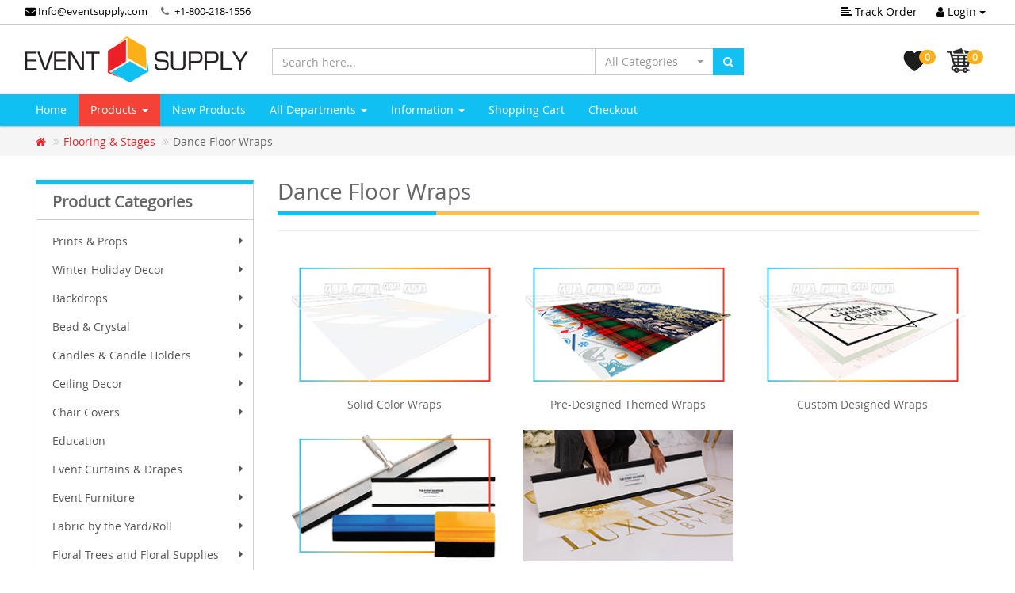

--- FILE ---
content_type: text/html; charset=UTF-8
request_url: https://www.eventsupply.com/flooring-stages-dance-floor-wraps-c-926_2108.html?osCsid=h1ngi0cl763vk36hs18icsmdt1
body_size: 542675
content:
<!DOCTYPE html>
<html >
<head>
<meta charset="utf-8">
<meta http-equiv="X-UA-Compatible" content="IE=edge">
<meta name="viewport" content="width=device-width, initial-scale=1, shrink-to-fit=no">
<link rel="icon" href="images/logos/event-supply-favicon.png" type="image/x-icon" />
 <meta http-equiv="X-UA-Compatible" content="IE=edge">
 <title>Dance Floor Wraps</title>
 <meta name="Description" content="Dance Floor Wraps" />
 <meta name="Keywords" content="Dance Floor Wraps" />
 <meta name="robots" content="noodp" />
 <meta name="slurp" content="noydir" />
 <link rel="canonical" href="https://www.eventsupply.com/flooring-stages-dance-floor-wraps-c-926_2108.html" />
 <!-- EOF: Header Tags SEO Generated Meta Tags by oscommerce-solution.com -->
<base href="https://www.eventsupply.com/">
  <link href="ext/bootstrap/css/bootstrap.min.css" rel="stylesheet">
        <link href="ext/css/font-awesome.min.css" rel="stylesheet">
    <link href="ext/css/bootstrap-select.min.css" rel="stylesheet">
    <link href="ext/css/owl.carousel.min.css" rel="stylesheet">
    <link href="ext/css/owl.theme.default.min.css" rel="stylesheet">
    <link href="ext/css/style.red.flat.min.css" rel="stylesheet" id="">
    <link href="ext/css/jquery.bootstrap-touchspin.min.css" rel="stylesheet">
	<link href="ext/datepicker/css/datepicker.css" rel="stylesheet" >
    <link href="ext/css/custom.css" rel="stylesheet" >
	<link href="ext/css/sm-core-css.css" rel="stylesheet" >
	<link href="ext/css/sm-clean/sm-clean.css" rel="stylesheet" >
		<!--[if lt IE 9]>
	   <script src="ext/js/html5shiv.js"></script>
	   <script src="ext/js/respond.min.js"></script>
	   <script src="ext/js/excanvas.min.js"></script>
	<![endif]-->
	<script src="ext/jquery/jquery-3.1.1.min.js"></script>
	<!-- Google tag (gtag.js) -->
<script async src="https://www.googletagmanager.com/gtag/js?id=G-BMRWV75DSG"></script>
<script>
  window.dataLayer = window.dataLayer || [];
  function gtag(){dataLayer.push(arguments);}
  gtag('js', new Date());

  gtag('config', 'G-BMRWV75DSG');
</script>
<script async src="https://www.googletagmanager.com/gtag/js?id=AW-764629789"></script> 
<script> window.dataLayer = window.dataLayer || []; function gtag(){dataLayer.push(arguments);} gtag('js', new Date()); gtag('config', 'AW-764629789'); 
</script>

	
</head>
<body class="fade-down">
 <div class="top-header">
      <div class="container">
        <div class="row">
          <div class="col-xs-12">
           <ul class="top-phone list-inline pull-left">
			 <li class="hidden-xs"><a href="mailto:info@eventsupply.com"><i class="fa fa-envelope"></i> Info@eventsupply.com </a></li>
              <li class="hidden-xs phone"> <i class="fa fa-phone"></i> <a href="tel:+1-800-218-1556"> +1-800-218-1556</a></li>
			</ul>
            <ul class="list-inline pull-right">
              <li class="hidden-xs"><a href="https://www.eventsupply.com/track_order.php?osCsid=h1ngi0cl763vk36hs18icsmdt1"><i class="fa fa-align-left"></i> Track Order</a></li>
              			  <li>
                <div class="dropdown">
                  <button class="btn dropdown-toggle" type="button" id="dropdownLogin" data-toggle="dropdown" aria-haspopup="true" aria-expanded="true">
                   <i class="fa fa-user"></i> Login <span class="caret"></span>
                  </button>
                  <div class="dropdown-menu dropdown-menu-right dropdown-menu-login" aria-labelledby="dropdownLogin">
                     <form name="login" action="https://www.eventsupply.com/login.php?action=process&amp;osCsid=h1ngi0cl763vk36hs18icsmdt1" method="post"><input type="hidden" name="formid" value="cd9ec391b98f24f2b30e60b265ad3e15" />                      <div class="form-group">
                        <label for="username">Email</label>
                         <input type="email" name="email_address" autofocus="autofocus" required id="inputEmail" placeholder="Email" class="form-control" />                      </div>
                      <div class="form-group">
                        <label for="password">Password</label>
                         <input type="password" name="password" required aria-required="true" id="inputPassword" autocomplete="new-password" placeholder="Password" class="form-control" />                      </div>
                      <div class="checkbox">
                        <label>
                          <input type="checkbox"><span> Remember me</span>
                        </label>
                      </div>
                     <button type="submit" class="btn btn-default btn-sm">  <i class="fa fa-long-arrow-right"></i> Login</button>
                      <a class="btn btn-default btn-sm pull-right" href="create_account.php" role="button">I Want to Register</a>
                    </form>
                  </div>
                </div>
              </li>
			              </ul>
          </div>
        </div>
      </div>
    </div>
		<div class="middle-header">
      <div class="container">
        <div class="row">
          <div class="col-md-3 ">
            <a href="index.php"><img alt="Event Supply" src="img/es-logo.png" class="img-responsive" data-text-logo="Event Supply" /></a>
          </div>
          <div class="col-sm-8 col-md-6 search-box m-t-2">
		   <form name="search" action="https://www.eventsupply.com/advanced_search_result.php" method="get">
            <div class="input-group">
			           <input type="text" name="keywords" class="form-control search-input1" aria-label="Search here..." placeholder="Search here...">
                 <div class="input-group-btn">
			             <select name="categories_id" class="selectpicker hidden-xs" data-width="150px" style="max-height:200px;"  class="selectpicker"><option value="" selected="selected">All Categories</option><option value="2171">Prints & Props</option><option value="2172">&nbsp;&nbsp;Prints</option><option value="2187">&nbsp;&nbsp;&nbsp;&nbsp;Solid Color Wraps</option><option value="2188">&nbsp;&nbsp;&nbsp;&nbsp;Pre-Designed Themed Wraps</option><option value="2196">&nbsp;&nbsp;&nbsp;&nbsp;&nbsp;&nbsp;Birthday Designs</option><option value="2197">&nbsp;&nbsp;&nbsp;&nbsp;&nbsp;&nbsp;Geometric Designs</option><option value="2199">&nbsp;&nbsp;&nbsp;&nbsp;&nbsp;&nbsp;Holiday Designs</option><option value="2200">&nbsp;&nbsp;&nbsp;&nbsp;&nbsp;&nbsp;&nbsp;&nbsp;Christmas Designs</option><option value="2203">&nbsp;&nbsp;&nbsp;&nbsp;&nbsp;&nbsp;&nbsp;&nbsp;Easter Designs</option><option value="2202">&nbsp;&nbsp;&nbsp;&nbsp;&nbsp;&nbsp;&nbsp;&nbsp;New Year\&#039;s Designs</option><option value="2201">&nbsp;&nbsp;&nbsp;&nbsp;&nbsp;&nbsp;&nbsp;&nbsp;Valentine\&#039;s Day Designs</option><option value="2189">&nbsp;&nbsp;&nbsp;&nbsp;&nbsp;&nbsp;Wedding Designs</option><option value="2191">&nbsp;&nbsp;&nbsp;&nbsp;&nbsp;&nbsp;&nbsp;&nbsp;Classical Designs</option><option value="2192">&nbsp;&nbsp;&nbsp;&nbsp;&nbsp;&nbsp;&nbsp;&nbsp;Fairytale Designs</option><option value="2193">&nbsp;&nbsp;&nbsp;&nbsp;&nbsp;&nbsp;&nbsp;&nbsp;Eclectic Design</option><option value="2190">&nbsp;&nbsp;&nbsp;&nbsp;&nbsp;&nbsp;&nbsp;&nbsp;Boho Designs</option><option value="2194">&nbsp;&nbsp;&nbsp;&nbsp;&nbsp;&nbsp;&nbsp;&nbsp;Romance Design</option><option value="2195">&nbsp;&nbsp;&nbsp;&nbsp;&nbsp;&nbsp;&nbsp;&nbsp;Tropical Designs</option><option value="2205">&nbsp;&nbsp;&nbsp;&nbsp;Custom Designed Wraps</option><option value="2173">&nbsp;&nbsp;Wood Props</option><option value="2255">&nbsp;&nbsp;&nbsp;&nbsp;Large Wood Marquee Letters & Symbols</option><option value="2256">&nbsp;&nbsp;&nbsp;&nbsp;&nbsp;&nbsp;Neon Marquee</option><option value="2262">&nbsp;&nbsp;&nbsp;&nbsp;&nbsp;&nbsp;Traditional Wood Marquees (3ft & 4ft)</option><option value="2263">&nbsp;&nbsp;&nbsp;&nbsp;&nbsp;&nbsp;Bold Marquees (4ft)</option><option value="2174">&nbsp;&nbsp;&nbsp;&nbsp;Large Wood Marquee Letters & Symbols</option><option value="2175">&nbsp;&nbsp;&nbsp;&nbsp;&nbsp;&nbsp;Wood Marquee Letters</option><option value="2176">&nbsp;&nbsp;&nbsp;&nbsp;&nbsp;&nbsp;Wood Marquee Sets</option><option value="2177">&nbsp;&nbsp;&nbsp;&nbsp;Large Wood Stackable Marquee Letters & Symbols - BOLD Font</option><option value="2178">&nbsp;&nbsp;&nbsp;&nbsp;&nbsp;&nbsp;BOLD Wood Marquee Letters</option><option value="2179">&nbsp;&nbsp;&nbsp;&nbsp;&nbsp;&nbsp;BOLD Wood Marquee Sets</option><option value="2180">&nbsp;&nbsp;&nbsp;&nbsp;Single Piece Collapsible Chiara Wood Walls</option><option value="2181">&nbsp;&nbsp;&nbsp;&nbsp;&nbsp;&nbsp;Wall Panels</option><option value="2182">&nbsp;&nbsp;&nbsp;&nbsp;&nbsp;&nbsp;Ripple Panels</option><option value="2185">&nbsp;&nbsp;&nbsp;&nbsp;Mix & Match Pick 3! Large Handmade Props</option><option value="2186">&nbsp;&nbsp;&nbsp;&nbsp;Pre Designed Sets Collapsible Chiara Wood Walls</option><option value="2207">&nbsp;&nbsp;&nbsp;&nbsp;Wood Props</option><option value="1392">Winter Holiday Decor</option><option value="1394">&nbsp;&nbsp;Backdrops</option><option value="1397">&nbsp;&nbsp;Bead & Crystal</option><option value="1396">&nbsp;&nbsp;Chair Covers</option><option value="1399">&nbsp;&nbsp;Holiday Trees & Florals</option><option value="2213">&nbsp;&nbsp;Holiday Wood Props</option><option value="1393">&nbsp;&nbsp;Table Decor</option><option value="1395">&nbsp;&nbsp;Tablecloths & Overlays</option><option value="2212">&nbsp;&nbsp;Mirror Balls/Metallic Spheres</option><option value="22">Backdrops</option><option value="2156">&nbsp;&nbsp;Collapsible Chiara Wall Panels</option><option value="2264">&nbsp;&nbsp;Dramatic Drape Backdrops</option><option value="488">&nbsp;&nbsp;4-Post Canopies (Chuppah / Modern Mandap)</option><option value="349">&nbsp;&nbsp;Economy Backdrops</option><option value="562">&nbsp;&nbsp;Premium Backdrop</option><option value="563">&nbsp;&nbsp;&nbsp;&nbsp;Premium Criss-Cross Curtain Backdrop</option><option value="564">&nbsp;&nbsp;&nbsp;&nbsp;Premium Double Valance 2 Panel Backdrop</option><option value="566">&nbsp;&nbsp;&nbsp;&nbsp;Premium Mixed Custom 3 Panel Backdrop</option><option value="565">&nbsp;&nbsp;&nbsp;&nbsp;Premium Two Tone Backdrop</option><option value="567">&nbsp;&nbsp;&nbsp;&nbsp;Premium Up and Over 3 Panel Backdrop</option><option value="1006">&nbsp;&nbsp;Pro-Designed Backdrop Kits</option><option value="148">&nbsp;&nbsp;Standard Backdrops</option><option value="316">&nbsp;&nbsp;&nbsp;&nbsp;1-Panel Fabric Backdrops</option><option value="318">&nbsp;&nbsp;&nbsp;&nbsp;2-Panel Fabric  Backdrops</option><option value="317">&nbsp;&nbsp;&nbsp;&nbsp;3-Panel Fabric Backdrops</option><option value="880">&nbsp;&nbsp;IWED Starter Kits</option><option value="1422">&nbsp;&nbsp;Arches & Gazebos</option><option value="2045">&nbsp;&nbsp;Arch Fabric Backdrops</option><option value="1773">&nbsp;&nbsp;Balloons</option><option value="2047">&nbsp;&nbsp;&nbsp;&nbsp;Tuftex Balloons</option><option value="1774">&nbsp;&nbsp;&nbsp;&nbsp;&nbsp;&nbsp;5\&quot; Tuftex Balloons</option><option value="2042">&nbsp;&nbsp;&nbsp;&nbsp;&nbsp;&nbsp;9\&quot; Tuftex Balloons</option><option value="1775">&nbsp;&nbsp;&nbsp;&nbsp;&nbsp;&nbsp;11\&quot; Tuftex Balloons</option><option value="2041">&nbsp;&nbsp;&nbsp;&nbsp;&nbsp;&nbsp;14\&quot; Tuftex Balloons</option><option value="1776">&nbsp;&nbsp;&nbsp;&nbsp;&nbsp;&nbsp;17\&quot; Tuftex Balloons</option><option value="1777">&nbsp;&nbsp;&nbsp;&nbsp;&nbsp;&nbsp;24\&quot; Tuftex Balloons</option><option value="1778">&nbsp;&nbsp;&nbsp;&nbsp;&nbsp;&nbsp;36\&quot; Tuftex Balloons</option><option value="2046">&nbsp;&nbsp;&nbsp;&nbsp;Gemar Balloons</option><option value="2058">&nbsp;&nbsp;&nbsp;&nbsp;&nbsp;&nbsp;5\&quot; Gemar Balloons</option><option value="2059">&nbsp;&nbsp;&nbsp;&nbsp;&nbsp;&nbsp;12\&quot; Gemar Balloons</option><option value="2060">&nbsp;&nbsp;&nbsp;&nbsp;&nbsp;&nbsp;19\&quot; Gemar Balloons</option><option value="2061">&nbsp;&nbsp;&nbsp;&nbsp;&nbsp;&nbsp;31\&quot; Gemar Balloons</option><option value="2062">&nbsp;&nbsp;&nbsp;&nbsp;&nbsp;&nbsp;Gemar Balloons Packages</option><option value="2049">&nbsp;&nbsp;&nbsp;&nbsp;DecoStar Balloons</option><option value="2050">&nbsp;&nbsp;&nbsp;&nbsp;&nbsp;&nbsp;5\&quot; DecoStar Latex Balloons</option><option value="2051">&nbsp;&nbsp;&nbsp;&nbsp;&nbsp;&nbsp;9\&quot; DecoStar Latex Balloons</option><option value="2052">&nbsp;&nbsp;&nbsp;&nbsp;&nbsp;&nbsp;10\&quot; DecoStar Latex Balloons</option><option value="2053">&nbsp;&nbsp;&nbsp;&nbsp;&nbsp;&nbsp;12\&quot; DecoStar Latex Balloons</option><option value="2054">&nbsp;&nbsp;&nbsp;&nbsp;&nbsp;&nbsp;18\&quot; DecoStar Latex Balloons</option><option value="2055">&nbsp;&nbsp;&nbsp;&nbsp;&nbsp;&nbsp;36\&quot; DecoStar Latex Balloons</option><option value="2057">&nbsp;&nbsp;&nbsp;&nbsp;&nbsp;&nbsp;DecoStar Mylar Balloons</option><option value="2107">&nbsp;&nbsp;&nbsp;&nbsp;&nbsp;&nbsp;Balloon Kits</option><option value="1779">&nbsp;&nbsp;&nbsp;&nbsp;Balloon Accessories</option><option value="1424">&nbsp;&nbsp;Flower Stands & Pillars</option><option value="1039">&nbsp;&nbsp;Fringe Curtains</option><option value="1042">&nbsp;&nbsp;&nbsp;&nbsp;Cracked Ice</option><option value="1041">&nbsp;&nbsp;&nbsp;&nbsp;Holographic</option><option value="1043">&nbsp;&nbsp;&nbsp;&nbsp;Iridescent & Neon</option><option value="1040">&nbsp;&nbsp;&nbsp;&nbsp;Metallic</option><option value="1044">&nbsp;&nbsp;&nbsp;&nbsp;Plastic Wet Look</option><option value="582">&nbsp;&nbsp;Macramé</option><option value="1624">&nbsp;&nbsp;Shimmer Walls</option><option value="1753">&nbsp;&nbsp;&nbsp;&nbsp;Easy Connect w/ Transparent Grid Backing</option><option value="1754">&nbsp;&nbsp;&nbsp;&nbsp;Round w/ Solid Backing</option><option value="1780">&nbsp;&nbsp;&nbsp;&nbsp;Square w/ Solid Backing</option><option value="1017">&nbsp;&nbsp;Spandex Stretch Shapes</option><option value="264">Bead & Crystal</option><option value="276">&nbsp;&nbsp;Accessories</option><option value="267">&nbsp;&nbsp;Acrylic Ornamental Drops</option><option value="266">&nbsp;&nbsp;Beaded Curtains</option><option value="379">&nbsp;&nbsp;&nbsp;&nbsp;6ft Curtains</option><option value="380">&nbsp;&nbsp;&nbsp;&nbsp;7ft-20ft Curtains</option><option value="383">&nbsp;&nbsp;&nbsp;&nbsp;Color Curtains</option><option value="381">&nbsp;&nbsp;&nbsp;&nbsp;Crystal Curtains</option><option value="382">&nbsp;&nbsp;&nbsp;&nbsp;Metallic & Silver Curtains</option><option value="286">&nbsp;&nbsp;&nbsp;&nbsp;Other Curtain Styles</option><option value="1471">&nbsp;&nbsp;&nbsp;&nbsp;Satin Top Crystal Curtains</option><option value="269">&nbsp;&nbsp;Beads & Crystals By The Roll/Garland</option><option value="311">&nbsp;&nbsp;Buckles & Brooches</option><option value="272">&nbsp;&nbsp;Candle Holders</option><option value="265">&nbsp;&nbsp;Chandeliers</option><option value="408">&nbsp;&nbsp;Crystal Columns</option><option value="572">&nbsp;&nbsp;Curtain Ties</option><option value="1402">&nbsp;&nbsp;Napkin Rings</option><option value="404">&nbsp;&nbsp;Rhinestone Mesh</option><option value="1350">&nbsp;&nbsp;Trimmings</option><option value="735">Candles & Candle Holders</option><option value="347">&nbsp;&nbsp;Candle Holders</option><option value="1312">&nbsp;&nbsp;&nbsp;&nbsp;Crystal</option><option value="1310">&nbsp;&nbsp;&nbsp;&nbsp;Geometrics & Terrariums</option><option value="1321">&nbsp;&nbsp;&nbsp;&nbsp;Glass Candle Shades</option><option value="1309">&nbsp;&nbsp;&nbsp;&nbsp;Hanging Candle Holders</option><option value="1311">&nbsp;&nbsp;&nbsp;&nbsp;Mercury Glass</option><option value="1319">&nbsp;&nbsp;&nbsp;&nbsp;Other</option><option value="1313">&nbsp;&nbsp;&nbsp;&nbsp;Pearl and Chrome</option><option value="1318">&nbsp;&nbsp;&nbsp;&nbsp;Pedestal Candle Holders</option><option value="707">&nbsp;&nbsp;Candles</option><option value="710">&nbsp;&nbsp;&nbsp;&nbsp;Floating Candles</option><option value="711">&nbsp;&nbsp;&nbsp;&nbsp;Prefilled Votives</option><option value="708">&nbsp;&nbsp;&nbsp;&nbsp;Round Pillar</option><option value="709">&nbsp;&nbsp;&nbsp;&nbsp;Square Pillar</option><option value="1400">&nbsp;&nbsp;&nbsp;&nbsp;Taper Candles</option><option value="713">&nbsp;&nbsp;&nbsp;&nbsp;Tea Lights</option><option value="25">Ceiling Decor</option><option value="1127">&nbsp;&nbsp;Custom Linear Ceiling Drape Kits</option><option value="1078">&nbsp;&nbsp;Prefabricated Ceiling Drape Kits</option><option value="1079">&nbsp;&nbsp;&nbsp;&nbsp;4-Panel Prefabricated Ceiling Decor Kit</option><option value="1080">&nbsp;&nbsp;&nbsp;&nbsp;6-Panel Prefabricated Ceiling Decor Kit</option><option value="1081">&nbsp;&nbsp;&nbsp;&nbsp;8-Panel Prefabricated Ceiling Decor Kit</option><option value="1083">&nbsp;&nbsp;&nbsp;&nbsp;10-Panel Prefabricated Ceiling Decor Kit</option><option value="1084">&nbsp;&nbsp;&nbsp;&nbsp;12-Panel Prefabricated Ceiling Decor Kit</option><option value="1058">&nbsp;&nbsp;Starburst Ceiling Draping Kits</option><option value="1059">&nbsp;&nbsp;&nbsp;&nbsp;4-Panel Starburst Ceiling Draping Kit</option><option value="1060">&nbsp;&nbsp;&nbsp;&nbsp;6-Panel Starburst Ceiling Draping Kit</option><option value="1061">&nbsp;&nbsp;&nbsp;&nbsp;8-Panel Starburst Ceiling Draping Kit</option><option value="1062">&nbsp;&nbsp;&nbsp;&nbsp;10-Panel Starburst Ceiling Draping Kit</option><option value="1063">&nbsp;&nbsp;&nbsp;&nbsp;12-Panel Starburst Ceiling Draping Kit</option><option value="1064">&nbsp;&nbsp;&nbsp;&nbsp;16-Panel Starburst Ceiling Draping Kit</option><option value="1391">&nbsp;&nbsp;&nbsp;&nbsp;Hardware Only Starburst Kits</option><option value="1133">&nbsp;&nbsp;Single Prefabricated Drape Panels</option><option value="1139">&nbsp;&nbsp;&nbsp;&nbsp;Sheer Single Prefabricated Drape Panel</option><option value="1169">&nbsp;&nbsp;&nbsp;&nbsp;Fr Sheer Single Prefabricated Drape Panel</option><option value="1141">&nbsp;&nbsp;&nbsp;&nbsp;Fr Taffeta Single Prefabricated Drape Panel</option><option value="1142">&nbsp;&nbsp;&nbsp;&nbsp;Fr Crushed Taffeta Single Prefabricated Drape Panel</option><option value="277">&nbsp;&nbsp;Fabric-Only Ceiling Draping</option><option value="2012">&nbsp;&nbsp;Floral Chandeliers</option><option value="870">&nbsp;&nbsp;Spandex Stretch</option><option value="1268">&nbsp;&nbsp;Mirror Balls/Metallic Spheres</option><option value="912">&nbsp;&nbsp;Other Ceiling Decor</option><option value="253">&nbsp;&nbsp;Ceiling Accessories</option><option value="257">&nbsp;&nbsp;&nbsp;&nbsp;Ceiling Components</option><option value="518">&nbsp;&nbsp;&nbsp;&nbsp;Ceiling Drape Lighting Kits</option><option value="255">&nbsp;&nbsp;&nbsp;&nbsp;Magnetic Hanging Kits</option><option value="1437">&nbsp;&nbsp;Metallic Fringe Ceiling Curtains</option><option value="1357">&nbsp;&nbsp;Paper Lanterns & Other Paper Decor</option><option value="1363">&nbsp;&nbsp;&nbsp;&nbsp;Fans</option><option value="1364">&nbsp;&nbsp;&nbsp;&nbsp;Paper Lanterns</option><option value="26">Chair Covers</option><option value="478">&nbsp;&nbsp;Spandex (Lycra) Chair Covers</option><option value="1143">&nbsp;&nbsp;&nbsp;&nbsp;Grade A Quality 200 GSM</option><option value="1406">&nbsp;&nbsp;&nbsp;&nbsp;Grade +A  Quality 210 GSM</option><option value="480">&nbsp;&nbsp;Ruched Chair Covers</option><option value="1155">&nbsp;&nbsp;&nbsp;&nbsp;Grade A Quality 200 GSM</option><option value="1407">&nbsp;&nbsp;&nbsp;&nbsp;Grade +A Quality 210 GSM</option><option value="1498">&nbsp;&nbsp;Swag Back Ruched Chair Covers</option><option value="733">&nbsp;&nbsp;Metalic Spandex Chair Covers</option><option value="734">&nbsp;&nbsp;Striped Spandex Chair Covers</option><option value="1596">&nbsp;&nbsp;Spandex Folding Chair Covers</option><option value="482">&nbsp;&nbsp;Universal-Fit Taffeta & Satin Wrap Chair Covers</option><option value="479">&nbsp;&nbsp;Scuba (Polyester Flex) Chair Covers</option><option value="1428">&nbsp;&nbsp;Economy Polyester Chair Covers</option><option value="1645">&nbsp;&nbsp;Stretch Velvet Chair Covers</option><option value="1609">&nbsp;&nbsp;Spiral Taffeta & Organza Chair Cover</option><option value="553">&nbsp;&nbsp;Accessories</option><option value="1698">&nbsp;&nbsp;&nbsp;&nbsp;Accordion Crushed Taffeta Chair Sash</option><option value="1007">&nbsp;&nbsp;&nbsp;&nbsp;Chiavari Chair Simple Back ( 1 piece )</option><option value="1031">&nbsp;&nbsp;&nbsp;&nbsp;&nbsp;&nbsp;Crushed Taffeta Simple back ( 1 piece )</option><option value="1032">&nbsp;&nbsp;&nbsp;&nbsp;&nbsp;&nbsp;Satin Simple back ( 1 piece )</option><option value="1033">&nbsp;&nbsp;&nbsp;&nbsp;&nbsp;&nbsp;Sheer Simple back ( 1 piece )</option><option value="1034">&nbsp;&nbsp;&nbsp;&nbsp;&nbsp;&nbsp;Taffeta Simple back ( 1 piece )</option><option value="869">&nbsp;&nbsp;&nbsp;&nbsp;Chiavari Dust Covers</option><option value="793">&nbsp;&nbsp;&nbsp;&nbsp;Deco Satin Chair Sashes</option><option value="914">&nbsp;&nbsp;&nbsp;&nbsp;Designer Chiavari Weave 5 Piece</option><option value="915">&nbsp;&nbsp;&nbsp;&nbsp;&nbsp;&nbsp;Sheer Weave 5 Piece Accent</option><option value="918">&nbsp;&nbsp;&nbsp;&nbsp;&nbsp;&nbsp;Taffeta Weave 5 Piece Accent</option><option value="896">&nbsp;&nbsp;&nbsp;&nbsp;Flower Accent</option><option value="897">&nbsp;&nbsp;&nbsp;&nbsp;&nbsp;&nbsp;Sheer Flower Accent</option><option value="899">&nbsp;&nbsp;&nbsp;&nbsp;&nbsp;&nbsp;Taffeta Flower Accent</option><option value="898">&nbsp;&nbsp;&nbsp;&nbsp;&nbsp;&nbsp;Crushed Taffeta Flower Accent</option><option value="901">&nbsp;&nbsp;&nbsp;&nbsp;&nbsp;&nbsp;Satin Flower Accent</option><option value="1713">&nbsp;&nbsp;&nbsp;&nbsp;Sleek Satin Chair Sash</option><option value="853">&nbsp;&nbsp;&nbsp;&nbsp;Spandex Chair Bands</option><option value="1594">&nbsp;&nbsp;&nbsp;&nbsp;Spiral Chair Tutu</option><option value="1646">&nbsp;&nbsp;&nbsp;&nbsp;Stretch Velvet Tufted Chair Bands</option><option value="486">Education</option><option value="32">Event Curtains & Drapes</option><option value="1953">&nbsp;&nbsp;Fire Retardant Sheer Voile</option><option value="2242">&nbsp;&nbsp;Sheer Drape</option><option value="1951">&nbsp;&nbsp;Fire Retardant Crushed Sheer Voile</option><option value="1957">&nbsp;&nbsp;FR Taffeta</option><option value="1956">&nbsp;&nbsp;FR Crushed Taffeta</option><option value="2245">&nbsp;&nbsp;Velvet & Velour Drape</option><option value="1955">&nbsp;&nbsp;Luxe Satin</option><option value="2243">&nbsp;&nbsp;Taffeta Drape</option><option value="146">&nbsp;&nbsp;Chiffon Sheer Voile</option><option value="1466">&nbsp;&nbsp;&nbsp;&nbsp;Chiffon Sheer</option><option value="2246">&nbsp;&nbsp;Trade Show Drapes</option><option value="2244">&nbsp;&nbsp;Satin Drape</option><option value="1455">&nbsp;&nbsp;Crushed Tergalet</option><option value="1457">&nbsp;&nbsp;&nbsp;&nbsp;Crushed Tergalet</option><option value="1456">&nbsp;&nbsp;&nbsp;&nbsp;Fire Retardant Crushed Tergalet</option><option value="1752">&nbsp;&nbsp;ITY Stretch Drape</option><option value="1734">&nbsp;&nbsp;4-Way Stretch Spandex</option><option value="1783">&nbsp;&nbsp;&nbsp;&nbsp;8ft (4-Way Stretch Panels)</option><option value="1784">&nbsp;&nbsp;&nbsp;&nbsp;10ft (4-Way Stretch Panels)</option><option value="1785">&nbsp;&nbsp;&nbsp;&nbsp;12ft (4-Way Stretch Panels)</option><option value="1786">&nbsp;&nbsp;&nbsp;&nbsp;14ft (4-Way Stretch Panels)</option><option value="1787">&nbsp;&nbsp;&nbsp;&nbsp;15ft (4-Way Stretch Panels)</option><option value="2208">&nbsp;&nbsp;&nbsp;&nbsp;16ft (4-Way Stretch Panels)</option><option value="1788">&nbsp;&nbsp;&nbsp;&nbsp;18ft (4-Way Stretch Panels)</option><option value="1789">&nbsp;&nbsp;&nbsp;&nbsp;20ft (4-Way Stretch Panels)</option><option value="1792">&nbsp;&nbsp;&nbsp;&nbsp;30ft (4-Way Stretch Panels)</option><option value="1751">&nbsp;&nbsp;Accordion Crushed Taffeta</option><option value="1695">&nbsp;&nbsp;&nbsp;&nbsp;Accordion Crushed Taffeta - 8ft L x 54\&quot; W</option><option value="1696">&nbsp;&nbsp;&nbsp;&nbsp;Accordion Crushed Taffeta - 10ft L x 54\&quot; W</option><option value="352">&nbsp;&nbsp;Banjo Cloth (FR)</option><option value="1729">&nbsp;&nbsp;Elite Taffeta</option><option value="542">&nbsp;&nbsp;Satin</option><option value="1467">&nbsp;&nbsp;&nbsp;&nbsp;Fire Retardant Satin</option><option value="1057">&nbsp;&nbsp;&nbsp;&nbsp;Satinessa</option><option value="1056">&nbsp;&nbsp;&nbsp;&nbsp;Shantung Satin “Capri”</option><option value="351">&nbsp;&nbsp;Poly Premier (FR)</option><option value="1627">&nbsp;&nbsp;Poly Stretch</option><option value="545">&nbsp;&nbsp;Poly Premier Plus \&quot;Poly Satin\&quot;</option><option value="857">&nbsp;&nbsp;Poly Knit (IFR)</option><option value="1085">&nbsp;&nbsp;Duvetyne</option><option value="1092">&nbsp;&nbsp;&nbsp;&nbsp;9oz FR Duvetyne</option><option value="1093">&nbsp;&nbsp;&nbsp;&nbsp;12oz FR Duvetyne</option><option value="1094">&nbsp;&nbsp;&nbsp;&nbsp;16oz FR Duvetyne</option><option value="1755">&nbsp;&nbsp;Economy Panne Stretch Velvet</option><option value="1644">&nbsp;&nbsp;PreMade Velvet Panels</option><option value="2233">&nbsp;&nbsp;&nbsp;&nbsp;10ft Velvet Panels</option><option value="2234">&nbsp;&nbsp;&nbsp;&nbsp;12ft Velvet Panels</option><option value="2235">&nbsp;&nbsp;&nbsp;&nbsp;14ft Velvet Panels</option><option value="2236">&nbsp;&nbsp;&nbsp;&nbsp;16ft Velvet Panels</option><option value="2237">&nbsp;&nbsp;&nbsp;&nbsp;18ft Velvet Panels</option><option value="2238">&nbsp;&nbsp;&nbsp;&nbsp;18ft Velvet Panels</option><option value="2232">&nbsp;&nbsp;&nbsp;&nbsp;8ft Velvet Panels</option><option value="353">&nbsp;&nbsp;Velour (FR)</option><option value="1086">&nbsp;&nbsp;&nbsp;&nbsp;10 oz IFR Velour</option><option value="1445">&nbsp;&nbsp;&nbsp;&nbsp;&nbsp;&nbsp;10oz Performance  Velour Panels - 60\&quot; Wide</option><option value="1443">&nbsp;&nbsp;&nbsp;&nbsp;&nbsp;&nbsp;10oz Performance Double Wide (120\&quot;) Velour Panels</option><option value="1444">&nbsp;&nbsp;&nbsp;&nbsp;&nbsp;&nbsp;10oz Performance Triple Wide (180\&quot;) Velour Panels</option><option value="1089">&nbsp;&nbsp;&nbsp;&nbsp;12 oz FR Velour</option><option value="1448">&nbsp;&nbsp;&nbsp;&nbsp;&nbsp;&nbsp;12oz Performance Velour Panels - 60\&quot; Wide</option><option value="1446">&nbsp;&nbsp;&nbsp;&nbsp;&nbsp;&nbsp;12oz Performance Double Wide (120\&quot;) Velour Panels</option><option value="1447">&nbsp;&nbsp;&nbsp;&nbsp;&nbsp;&nbsp;12oz Performance Triple Wide (180\&quot;) Velour Panels</option><option value="1090">&nbsp;&nbsp;&nbsp;&nbsp;14 oz Velour</option><option value="1441">&nbsp;&nbsp;&nbsp;&nbsp;&nbsp;&nbsp;14oz Performance Velour Panels - 60\&quot; Wide</option><option value="1440">&nbsp;&nbsp;&nbsp;&nbsp;&nbsp;&nbsp;14oz Performance Double Wide (120\&quot;) Velour Panels</option><option value="1442">&nbsp;&nbsp;&nbsp;&nbsp;&nbsp;&nbsp;14oz Performance Triple Wide (180\&quot;) Velour Panels</option><option value="1087">&nbsp;&nbsp;&nbsp;&nbsp;15 oz IFR Velour</option><option value="1451">&nbsp;&nbsp;&nbsp;&nbsp;&nbsp;&nbsp;15oz Performance Velour Panels - 60\&quot; Wide</option><option value="1449">&nbsp;&nbsp;&nbsp;&nbsp;&nbsp;&nbsp;15oz Performance Double Wide (120\&quot;) Velour Panels</option><option value="1450">&nbsp;&nbsp;&nbsp;&nbsp;&nbsp;&nbsp;15oz Performance Triple Wide (180\&quot;) Velour Panels</option><option value="1088">&nbsp;&nbsp;&nbsp;&nbsp;23 oz IFR Velour</option><option value="1454">&nbsp;&nbsp;&nbsp;&nbsp;&nbsp;&nbsp;23oz Performance Velour Panels - 60\&quot; Wide</option><option value="1452">&nbsp;&nbsp;&nbsp;&nbsp;&nbsp;&nbsp;23oz Performance Double Wide (120\&quot;) Velour Panels</option><option value="1453">&nbsp;&nbsp;&nbsp;&nbsp;&nbsp;&nbsp;23oz Performance Triple Wide (180\&quot;) Velour Panels</option><option value="1613">&nbsp;&nbsp;Euro Velvet</option><option value="890">&nbsp;&nbsp;Velvet Casablanca Designer Drape</option><option value="1626">&nbsp;&nbsp;Crushed Velvet</option><option value="1700">&nbsp;&nbsp;Celtic Cloth</option><option value="856">&nbsp;&nbsp;Spandex Party Drape & Spandino</option><option value="2253">&nbsp;&nbsp;&nbsp;&nbsp;4-Way Stretch Spandex</option><option value="1461">&nbsp;&nbsp;&nbsp;&nbsp;5ft Spandex Spandio</option><option value="1462">&nbsp;&nbsp;&nbsp;&nbsp;10ft Spandex Party Drape</option><option value="2147">&nbsp;&nbsp;&nbsp;&nbsp;10ft Wide Spandex Drape</option><option value="1628">&nbsp;&nbsp;Blackout NightScape</option><option value="1999">&nbsp;&nbsp;Metallic Spandex Panels (Wide Width)</option><option value="997">&nbsp;&nbsp;Accent Designer Panels</option><option value="1977">&nbsp;&nbsp;&nbsp;&nbsp;Amazonia</option><option value="1975">&nbsp;&nbsp;&nbsp;&nbsp;Aurora</option><option value="998">&nbsp;&nbsp;&nbsp;&nbsp;Bentley</option><option value="1974">&nbsp;&nbsp;&nbsp;&nbsp;Diamante</option><option value="2210">&nbsp;&nbsp;&nbsp;&nbsp;Elf</option><option value="999">&nbsp;&nbsp;&nbsp;&nbsp;Fusion</option><option value="1047">&nbsp;&nbsp;&nbsp;&nbsp;Garnet Leaves</option><option value="1000">&nbsp;&nbsp;&nbsp;&nbsp;Imperial</option><option value="1973">&nbsp;&nbsp;&nbsp;&nbsp;Le Jardin</option><option value="996">&nbsp;&nbsp;&nbsp;&nbsp;Marble</option><option value="1001">&nbsp;&nbsp;&nbsp;&nbsp;Oak Forest</option><option value="1978">&nbsp;&nbsp;&nbsp;&nbsp;Perennial</option><option value="1971">&nbsp;&nbsp;&nbsp;&nbsp;Prism</option><option value="1972">&nbsp;&nbsp;&nbsp;&nbsp;Royal Belle</option><option value="1458">&nbsp;&nbsp;&nbsp;&nbsp;Royal Slub</option><option value="682">&nbsp;&nbsp;Gossamer</option><option value="685">&nbsp;&nbsp;&nbsp;&nbsp;Metallic</option><option value="686">&nbsp;&nbsp;&nbsp;&nbsp;Patterned</option><option value="684">&nbsp;&nbsp;&nbsp;&nbsp;Solid Color</option><option value="683">&nbsp;&nbsp;Fancy Fabrics</option><option value="681">&nbsp;&nbsp;Tulle and Netting</option><option value="1992">&nbsp;&nbsp;Economy Extra Wide Polyester</option><option value="2116">&nbsp;&nbsp;Fire Velvet (IFR)</option><option value="1961">&nbsp;&nbsp;Lavish Velvet</option><option value="398">Event Furniture</option><option value="1748">&nbsp;&nbsp;Throne Chairs</option><option value="705">&nbsp;&nbsp;Stacking Event Chairs</option><option value="1719">&nbsp;&nbsp;&nbsp;&nbsp;Metal Stacking Chairs</option><option value="1715">&nbsp;&nbsp;&nbsp;&nbsp;Wood Stacking Chairs</option><option value="513">&nbsp;&nbsp;&nbsp;&nbsp;Chiavari Chairs</option><option value="1718">&nbsp;&nbsp;&nbsp;&nbsp;Ghost Chairs</option><option value="1483">&nbsp;&nbsp;&nbsp;&nbsp;Banquet Chairs</option><option value="1720">&nbsp;&nbsp;&nbsp;&nbsp;Resin Stacking Chairs</option><option value="525">&nbsp;&nbsp;Folding Chairs</option><option value="1724">&nbsp;&nbsp;&nbsp;&nbsp;Plastic Folding Chairs</option><option value="1725">&nbsp;&nbsp;&nbsp;&nbsp;Resin Folding Chairs</option><option value="1726">&nbsp;&nbsp;&nbsp;&nbsp;Wood Folding Chairs</option><option value="526">&nbsp;&nbsp;Lounge and Guest Seating</option><option value="660">&nbsp;&nbsp;Modular Furniture</option><option value="657">&nbsp;&nbsp;wood Tables</option><option value="658">&nbsp;&nbsp;Resin Tables</option><option value="402">&nbsp;&nbsp;Wood Tables</option><option value="1737">&nbsp;&nbsp;Seat Cushions</option><option value="1738">&nbsp;&nbsp;&nbsp;&nbsp;Chiavari Chair Cushions</option><option value="1739">&nbsp;&nbsp;&nbsp;&nbsp;Folding Chair Cushions</option><option value="1727">&nbsp;&nbsp;Chair & Table Storage Carts & Parts</option><option value="554">Fabric by the Yard/Roll</option><option value="974">&nbsp;&nbsp;Fabric by the Roll</option><option value="973">&nbsp;&nbsp;Fabric by the Yard</option><option value="1104">&nbsp;&nbsp;&nbsp;&nbsp;Jacquard Fabrics by YARD</option><option value="1107">&nbsp;&nbsp;&nbsp;&nbsp;Lace / Sequin Fabrics by YARD</option><option value="1100">&nbsp;&nbsp;&nbsp;&nbsp;Sheer Fabrics by YARD</option><option value="1101">&nbsp;&nbsp;&nbsp;&nbsp;Solid Fabrics by YARD</option><option value="1735">&nbsp;&nbsp;&nbsp;&nbsp;Spandex by the YARD</option><option value="1102">&nbsp;&nbsp;&nbsp;&nbsp;Velvet / Velour Fabrics by YARD</option><option value="884">Floral Trees and Floral Supplies</option><option value="1096">&nbsp;&nbsp;Trees & Branches</option><option value="1781">&nbsp;&nbsp;Pampas & Dried Florals</option><option value="1433">&nbsp;&nbsp;Floral Walls & Kits</option><option value="1981">&nbsp;&nbsp;&nbsp;&nbsp;Curtain Roll-up Floral Walls</option><option value="1980">&nbsp;&nbsp;&nbsp;&nbsp;Grid Style Floral Walls</option><option value="1503">&nbsp;&nbsp;Oasis Floral Supplies</option><option value="1504">&nbsp;&nbsp;&nbsp;&nbsp;Floral Foam</option><option value="1524">&nbsp;&nbsp;&nbsp;&nbsp;&nbsp;&nbsp;Oasis Floral Foam Blocks and Bricks</option><option value="1517">&nbsp;&nbsp;&nbsp;&nbsp;&nbsp;&nbsp;floral Foam Tile</option><option value="1518">&nbsp;&nbsp;&nbsp;&nbsp;&nbsp;&nbsp;Midnight Floral Foam</option><option value="1522">&nbsp;&nbsp;&nbsp;&nbsp;&nbsp;&nbsp;Dry Floral Foam</option><option value="1520">&nbsp;&nbsp;&nbsp;&nbsp;&nbsp;&nbsp;Caged Floral Foam</option><option value="1521">&nbsp;&nbsp;&nbsp;&nbsp;&nbsp;&nbsp;Floral Foam Cylinders and Cones</option><option value="1523">&nbsp;&nbsp;&nbsp;&nbsp;&nbsp;&nbsp;Mache Backed Shapes</option><option value="1519">&nbsp;&nbsp;&nbsp;&nbsp;&nbsp;&nbsp;Floral Foam Bouquet Holders</option><option value="1526">&nbsp;&nbsp;&nbsp;&nbsp;&nbsp;&nbsp;Floral Foam Spheres</option><option value="1527">&nbsp;&nbsp;&nbsp;&nbsp;&nbsp;&nbsp;Floral Foam Wreath Shapes</option><option value="1525">&nbsp;&nbsp;&nbsp;&nbsp;&nbsp;&nbsp;Floral Foam Specialty Shapes</option><option value="1508">&nbsp;&nbsp;&nbsp;&nbsp;Floral Tools and Basics</option><option value="1529">&nbsp;&nbsp;&nbsp;&nbsp;&nbsp;&nbsp;Candle Stakes, Candle Holders and Anchor Pins</option><option value="1531">&nbsp;&nbsp;&nbsp;&nbsp;&nbsp;&nbsp;Easels</option><option value="1535">&nbsp;&nbsp;&nbsp;&nbsp;&nbsp;&nbsp;Floral Cardholders</option><option value="1530">&nbsp;&nbsp;&nbsp;&nbsp;&nbsp;&nbsp;Floral Cutting Tools</option><option value="1532">&nbsp;&nbsp;&nbsp;&nbsp;&nbsp;&nbsp;Florist and Basic Wire</option><option value="1528">&nbsp;&nbsp;&nbsp;&nbsp;&nbsp;&nbsp;Foam Holders</option><option value="1533">&nbsp;&nbsp;&nbsp;&nbsp;&nbsp;&nbsp;Glue Adhesive and Tapes</option><option value="1617">&nbsp;&nbsp;&nbsp;&nbsp;&nbsp;&nbsp;&nbsp;&nbsp;OASIS™ Tape & Wrap</option><option value="1534">&nbsp;&nbsp;&nbsp;&nbsp;&nbsp;&nbsp;Water Tubes and Picks</option><option value="1507">&nbsp;&nbsp;&nbsp;&nbsp;Floral Care</option><option value="1537">&nbsp;&nbsp;&nbsp;&nbsp;&nbsp;&nbsp;Floral Finishing Sprays</option><option value="1536">&nbsp;&nbsp;&nbsp;&nbsp;&nbsp;&nbsp;Flower Cleaners</option><option value="1538">&nbsp;&nbsp;&nbsp;&nbsp;&nbsp;&nbsp;Flower Foods</option><option value="1540">&nbsp;&nbsp;&nbsp;&nbsp;&nbsp;&nbsp;Flower Storage and Transport</option><option value="1539">&nbsp;&nbsp;&nbsp;&nbsp;&nbsp;&nbsp;Hydration Solutions</option><option value="1505">&nbsp;&nbsp;&nbsp;&nbsp;Floral Accents</option><option value="1512">&nbsp;&nbsp;&nbsp;&nbsp;&nbsp;&nbsp;Bind Wire</option><option value="1511">&nbsp;&nbsp;&nbsp;&nbsp;&nbsp;&nbsp;Decorative Floral Picks and Card Holders</option><option value="1513">&nbsp;&nbsp;&nbsp;&nbsp;&nbsp;&nbsp;Decorative Wire</option><option value="1514">&nbsp;&nbsp;&nbsp;&nbsp;&nbsp;&nbsp;Fabric and Naturals</option><option value="1510">&nbsp;&nbsp;&nbsp;&nbsp;&nbsp;&nbsp;Floral Decorative Accessories</option><option value="1509">&nbsp;&nbsp;&nbsp;&nbsp;&nbsp;&nbsp;Leaf and Sprays</option><option value="1515">&nbsp;&nbsp;&nbsp;&nbsp;&nbsp;&nbsp;Pins and Magnets</option><option value="1516">&nbsp;&nbsp;&nbsp;&nbsp;&nbsp;&nbsp;Wristlets</option><option value="1506">&nbsp;&nbsp;&nbsp;&nbsp;Floral Containers</option><option value="1544">&nbsp;&nbsp;&nbsp;&nbsp;&nbsp;&nbsp;Basic Plastics</option><option value="1545">&nbsp;&nbsp;&nbsp;&nbsp;&nbsp;&nbsp;Biodegradable</option><option value="1541">&nbsp;&nbsp;&nbsp;&nbsp;&nbsp;&nbsp;Ceramic Containers</option><option value="1547">&nbsp;&nbsp;&nbsp;&nbsp;&nbsp;&nbsp;Designer Plastics</option><option value="1548">&nbsp;&nbsp;&nbsp;&nbsp;&nbsp;&nbsp;Display Buckets</option><option value="1546">&nbsp;&nbsp;&nbsp;&nbsp;&nbsp;&nbsp;Floral Color Glassware</option><option value="1549">&nbsp;&nbsp;&nbsp;&nbsp;&nbsp;&nbsp;Floral Glasware</option><option value="1550">&nbsp;&nbsp;&nbsp;&nbsp;&nbsp;&nbsp;LOMEY® Design Systems</option><option value="1542">&nbsp;&nbsp;&nbsp;&nbsp;&nbsp;&nbsp;Sleeves and Pot Covers</option><option value="1543">&nbsp;&nbsp;&nbsp;&nbsp;&nbsp;&nbsp;Tin, Cork, Felt, Burlap Pots & Wood Containers</option><option value="1329">&nbsp;&nbsp;Floral & Greenery Panels/Mats</option><option value="1634">&nbsp;&nbsp;&nbsp;&nbsp;Floral Mats</option><option value="1633">&nbsp;&nbsp;&nbsp;&nbsp;Green Mats</option><option value="1327">&nbsp;&nbsp;Expanding Lattice</option><option value="1009">&nbsp;&nbsp;Accent Flowers</option><option value="1013">&nbsp;&nbsp;&nbsp;&nbsp;Foam & Paper Flowers</option><option value="1365">&nbsp;&nbsp;&nbsp;&nbsp;Tulle Floral Balls</option><option value="1010">&nbsp;&nbsp;Artificial Flower & Greenery</option><option value="1334">&nbsp;&nbsp;&nbsp;&nbsp;Calla</option><option value="1338">&nbsp;&nbsp;&nbsp;&nbsp;Cherry Blossom</option><option value="1339">&nbsp;&nbsp;&nbsp;&nbsp;Dahlia</option><option value="1342">&nbsp;&nbsp;&nbsp;&nbsp;Delphinum</option><option value="1345">&nbsp;&nbsp;&nbsp;&nbsp;Hydrangea</option><option value="1335">&nbsp;&nbsp;&nbsp;&nbsp;Lily</option><option value="1343">&nbsp;&nbsp;&nbsp;&nbsp;Magnolia</option><option value="1340">&nbsp;&nbsp;&nbsp;&nbsp;Orchid</option><option value="1333">&nbsp;&nbsp;&nbsp;&nbsp;Other</option><option value="1336">&nbsp;&nbsp;&nbsp;&nbsp;Peony</option><option value="1344">&nbsp;&nbsp;&nbsp;&nbsp;Phalaenopsis</option><option value="1332">&nbsp;&nbsp;&nbsp;&nbsp;Rose</option><option value="1337">&nbsp;&nbsp;&nbsp;&nbsp;Wisteria/Plumeria</option><option value="1328">&nbsp;&nbsp;&nbsp;&nbsp;Floral & Greenery Garlands</option><option value="1431">&nbsp;&nbsp;&nbsp;&nbsp;Greenery Stems</option><option value="1348">&nbsp;&nbsp;&nbsp;&nbsp;Succulents</option><option value="1346">&nbsp;&nbsp;Beaded & Acrylic Branches</option><option value="1330">&nbsp;&nbsp;Floral Rings</option><option value="1011">&nbsp;&nbsp;Floral Supplies</option><option value="1349">&nbsp;&nbsp;Greenery Plants & Balls</option><option value="1432">&nbsp;&nbsp;Jumbo Roses</option><option value="1347">&nbsp;&nbsp;Pomanders & Kissing Balls</option><option value="926">Flooring & Stages</option><option value="2108">&nbsp;&nbsp;Dance Floor Wraps</option><option value="2109">&nbsp;&nbsp;&nbsp;&nbsp;Solid Color Wraps</option><option value="2110">&nbsp;&nbsp;&nbsp;&nbsp;Pre-Designed Themed Wraps</option><option value="2113">&nbsp;&nbsp;&nbsp;&nbsp;&nbsp;&nbsp;Birthday Designs</option><option value="2129">&nbsp;&nbsp;&nbsp;&nbsp;&nbsp;&nbsp;&nbsp;&nbsp;Adult Birthday Designs</option><option value="2130">&nbsp;&nbsp;&nbsp;&nbsp;&nbsp;&nbsp;&nbsp;&nbsp;Children Birthday Designs</option><option value="2114">&nbsp;&nbsp;&nbsp;&nbsp;&nbsp;&nbsp;Geometric Designs</option><option value="2123">&nbsp;&nbsp;&nbsp;&nbsp;&nbsp;&nbsp;Holiday Designs</option><option value="2131">&nbsp;&nbsp;&nbsp;&nbsp;&nbsp;&nbsp;&nbsp;&nbsp;Christmas Designs</option><option value="2141">&nbsp;&nbsp;&nbsp;&nbsp;&nbsp;&nbsp;&nbsp;&nbsp;Easter Designs</option><option value="2133">&nbsp;&nbsp;&nbsp;&nbsp;&nbsp;&nbsp;&nbsp;&nbsp;New Year\&#039;s Designs</option><option value="2132">&nbsp;&nbsp;&nbsp;&nbsp;&nbsp;&nbsp;&nbsp;&nbsp;Valentine\&#039;s Day Designs</option><option value="2112">&nbsp;&nbsp;&nbsp;&nbsp;&nbsp;&nbsp;Wedding Designs</option><option value="2125">&nbsp;&nbsp;&nbsp;&nbsp;&nbsp;&nbsp;&nbsp;&nbsp;Classical Designs</option><option value="2126">&nbsp;&nbsp;&nbsp;&nbsp;&nbsp;&nbsp;&nbsp;&nbsp;Fairytale Designs</option><option value="2127">&nbsp;&nbsp;&nbsp;&nbsp;&nbsp;&nbsp;&nbsp;&nbsp;Eclectic Design</option><option value="2124">&nbsp;&nbsp;&nbsp;&nbsp;&nbsp;&nbsp;&nbsp;&nbsp;Boho Designs</option><option value="2128">&nbsp;&nbsp;&nbsp;&nbsp;&nbsp;&nbsp;&nbsp;&nbsp;Romance Design</option><option value="2138">&nbsp;&nbsp;&nbsp;&nbsp;&nbsp;&nbsp;&nbsp;&nbsp;Tropical Designs</option><option value="2111">&nbsp;&nbsp;&nbsp;&nbsp;Custom Designed Wraps</option><option value="2136">&nbsp;&nbsp;&nbsp;&nbsp;Applicator Squeegees</option><option value="2206">&nbsp;&nbsp;&nbsp;&nbsp;Applicator Squeegees</option><option value="1948">&nbsp;&nbsp;SnapLock Dance Floors</option><option value="1959">&nbsp;&nbsp;&nbsp;&nbsp;SnapLock Dance Floor Kits - 12\&quot; Tiles</option><option value="1960">&nbsp;&nbsp;&nbsp;&nbsp;SnapLock Dance Floor Kits - 36\&quot; Tiles</option><option value="1983">&nbsp;&nbsp;&nbsp;&nbsp;SnapLock Individual Parts</option><option value="927">&nbsp;&nbsp;Economy Wood Dance Floors</option><option value="1262">&nbsp;&nbsp;Florlok - Indoor Dance Floor Sets</option><option value="1559">&nbsp;&nbsp;Premium Wood Dance Floors</option><option value="1264">&nbsp;&nbsp;Outlok - Indoor/Outdoor WaterProof Dance Floor Sets</option><option value="928">&nbsp;&nbsp;LED DMX Dance Floors</option><option value="965">&nbsp;&nbsp;LED 3D Dance Floor</option><option value="929">&nbsp;&nbsp;LED Starlight Dance Floors</option><option value="1265">&nbsp;&nbsp;Stages</option><option value="2247">&nbsp;&nbsp;&nbsp;&nbsp;ProX Stages</option><option value="2252">&nbsp;&nbsp;&nbsp;&nbsp;&nbsp;&nbsp;ProX Stage Accessories</option><option value="2148">&nbsp;&nbsp;&nbsp;&nbsp;QuickLock Stages</option><option value="2149">&nbsp;&nbsp;&nbsp;&nbsp;&nbsp;&nbsp;QuickLock Stage Kits</option><option value="2150">&nbsp;&nbsp;&nbsp;&nbsp;&nbsp;&nbsp;QuickLock Stage Panels & Legs</option><option value="2153">&nbsp;&nbsp;&nbsp;&nbsp;&nbsp;&nbsp;QuickLock Hardware & Parts</option><option value="2152">&nbsp;&nbsp;&nbsp;&nbsp;&nbsp;&nbsp;QuickLock Skirts & Storage</option><option value="2248">&nbsp;&nbsp;&nbsp;&nbsp;NPS Stages</option><option value="1736">&nbsp;&nbsp;&nbsp;&nbsp;IntelliStage</option><option value="1741">&nbsp;&nbsp;&nbsp;&nbsp;&nbsp;&nbsp;IntelliStage Platform & Riser Sets</option><option value="1757">&nbsp;&nbsp;&nbsp;&nbsp;&nbsp;&nbsp;&nbsp;&nbsp;Carpet Top Platform & Riser Sets</option><option value="1758">&nbsp;&nbsp;&nbsp;&nbsp;&nbsp;&nbsp;&nbsp;&nbsp;Industrial Top Platform & Riser Sets</option><option value="1756">&nbsp;&nbsp;&nbsp;&nbsp;&nbsp;&nbsp;&nbsp;&nbsp;Turf Coat Top Platform & Riser Sets</option><option value="1746">&nbsp;&nbsp;&nbsp;&nbsp;&nbsp;&nbsp;IntelliStage Platforms</option><option value="1747">&nbsp;&nbsp;&nbsp;&nbsp;&nbsp;&nbsp;IntelliStage Risers</option><option value="1744">&nbsp;&nbsp;&nbsp;&nbsp;&nbsp;&nbsp;IntelliStage Transport Carts & Cases</option><option value="1742">&nbsp;&nbsp;&nbsp;&nbsp;&nbsp;&nbsp;IntelliStage Stairs, Ramps & Safety Rails</option><option value="1745">&nbsp;&nbsp;&nbsp;&nbsp;&nbsp;&nbsp;IntelliStage Skirts & Hardware</option><option value="1615">&nbsp;&nbsp;Reflective Mirrored Floor</option><option value="1637">&nbsp;&nbsp;Event Carpet</option><option value="1639">&nbsp;&nbsp;Vinyl & Sparkle Rolled Floors</option><option value="605">Gobo Lights & Accessories</option><option value="606">&nbsp;&nbsp;LED Gobo Lights</option><option value="608">&nbsp;&nbsp;Pre-Designed Glass Gobos</option><option value="609">&nbsp;&nbsp;&nbsp;&nbsp;Abstract Gobos</option><option value="626">&nbsp;&nbsp;&nbsp;&nbsp;All Other Gobos</option><option value="610">&nbsp;&nbsp;&nbsp;&nbsp;Architectural & Retail Gobos</option><option value="611">&nbsp;&nbsp;&nbsp;&nbsp;Boundaries & Wildlife Gobos</option><option value="612">&nbsp;&nbsp;&nbsp;&nbsp;Breakup Gobos</option><option value="613">&nbsp;&nbsp;&nbsp;&nbsp;Church & Heraldic Gobos</option><option value="614">&nbsp;&nbsp;&nbsp;&nbsp;Cloud & Sky Gobos</option><option value="615">&nbsp;&nbsp;&nbsp;&nbsp;Fire & Ice Gobos</option><option value="616">&nbsp;&nbsp;&nbsp;&nbsp;Foliage Breakup Gobos</option><option value="618">&nbsp;&nbsp;&nbsp;&nbsp;Graphic & Grill Gobos</option><option value="617">&nbsp;&nbsp;&nbsp;&nbsp;Graphic Gobos</option><option value="619">&nbsp;&nbsp;&nbsp;&nbsp;Occasion & Holiday Gobos</option><option value="620">&nbsp;&nbsp;&nbsp;&nbsp;Rotation Gobos</option><option value="621">&nbsp;&nbsp;&nbsp;&nbsp;Symbol & Sign Gobos</option><option value="623">&nbsp;&nbsp;&nbsp;&nbsp;Trees & Flowers Gobos</option><option value="624">&nbsp;&nbsp;&nbsp;&nbsp;Water & Sky Gobos</option><option value="625">&nbsp;&nbsp;&nbsp;&nbsp;Window & Door Gobos</option><option value="607">&nbsp;&nbsp;Custom Design Glass Gobos</option><option value="650">Instructional Decor Videos</option><option value="651">&nbsp;&nbsp;Complete Video Packages</option><option value="653">&nbsp;&nbsp;Table Draping and Decor</option><option value="652">&nbsp;&nbsp;Backdrop Draping</option><option value="654">&nbsp;&nbsp;Ceiling and Tent Draping</option><option value="655">&nbsp;&nbsp;Ceremony Decor and Draping</option><option value="656">&nbsp;&nbsp;Deluxe Backdrop</option><option value="355">Lighting</option><option value="358">&nbsp;&nbsp;EddyLight Pro LED Lighting</option><option value="1002">&nbsp;&nbsp;ADJ Pro LED Lighting</option><option value="1888">&nbsp;&nbsp;&nbsp;&nbsp;Accu Cable</option><option value="1893">&nbsp;&nbsp;&nbsp;&nbsp;&nbsp;&nbsp;Audio Signal</option><option value="1902">&nbsp;&nbsp;&nbsp;&nbsp;&nbsp;&nbsp;Audio Signal Power Combo</option><option value="1896">&nbsp;&nbsp;&nbsp;&nbsp;&nbsp;&nbsp;Cables</option><option value="1899">&nbsp;&nbsp;&nbsp;&nbsp;&nbsp;&nbsp;Data Cable</option><option value="1889">&nbsp;&nbsp;&nbsp;&nbsp;&nbsp;&nbsp;DMX Cables</option><option value="1897">&nbsp;&nbsp;&nbsp;&nbsp;&nbsp;&nbsp;IP65 Rated DMX Cables</option><option value="1898">&nbsp;&nbsp;&nbsp;&nbsp;&nbsp;&nbsp;IP65 Rated Power Link Cables</option><option value="1901">&nbsp;&nbsp;&nbsp;&nbsp;&nbsp;&nbsp;Main Power Cable</option><option value="1900">&nbsp;&nbsp;&nbsp;&nbsp;&nbsp;&nbsp;Power Link Cables</option><option value="1890">&nbsp;&nbsp;&nbsp;&nbsp;&nbsp;&nbsp;Signal Cables</option><option value="1917">&nbsp;&nbsp;&nbsp;&nbsp;American Audio</option><option value="1918">&nbsp;&nbsp;&nbsp;&nbsp;&nbsp;&nbsp;Cases</option><option value="1920">&nbsp;&nbsp;&nbsp;&nbsp;&nbsp;&nbsp;Headphones</option><option value="1921">&nbsp;&nbsp;&nbsp;&nbsp;&nbsp;&nbsp;Media Players</option><option value="1922">&nbsp;&nbsp;&nbsp;&nbsp;&nbsp;&nbsp;Mics</option><option value="1925">&nbsp;&nbsp;&nbsp;&nbsp;&nbsp;&nbsp;Rack Essentials</option><option value="1926">&nbsp;&nbsp;&nbsp;&nbsp;&nbsp;&nbsp;Speaker Stands and Accessories</option><option value="1927">&nbsp;&nbsp;&nbsp;&nbsp;&nbsp;&nbsp;Speakers</option><option value="1833">&nbsp;&nbsp;&nbsp;&nbsp;Atmospheric</option><option value="1837">&nbsp;&nbsp;&nbsp;&nbsp;&nbsp;&nbsp;Bubbles</option><option value="1834">&nbsp;&nbsp;&nbsp;&nbsp;&nbsp;&nbsp;Faze</option><option value="1839">&nbsp;&nbsp;&nbsp;&nbsp;&nbsp;&nbsp;Fluid,Timer,Accessories</option><option value="1835">&nbsp;&nbsp;&nbsp;&nbsp;&nbsp;&nbsp;Fog</option><option value="1836">&nbsp;&nbsp;&nbsp;&nbsp;&nbsp;&nbsp;Haze</option><option value="1838">&nbsp;&nbsp;&nbsp;&nbsp;&nbsp;&nbsp;Snow</option><option value="1810">&nbsp;&nbsp;&nbsp;&nbsp;Automated Movers</option><option value="1813">&nbsp;&nbsp;&nbsp;&nbsp;&nbsp;&nbsp;Beam Moving Heads</option><option value="1816">&nbsp;&nbsp;&nbsp;&nbsp;&nbsp;&nbsp;IP65 Outdoor Rated Moving Heads</option><option value="1815">&nbsp;&nbsp;&nbsp;&nbsp;&nbsp;&nbsp;Scanner/Rollers</option><option value="1812">&nbsp;&nbsp;&nbsp;&nbsp;&nbsp;&nbsp;Spot Moving Heads</option><option value="1814">&nbsp;&nbsp;&nbsp;&nbsp;&nbsp;&nbsp;Wash Moving Heads</option><option value="1826">&nbsp;&nbsp;&nbsp;&nbsp;Battery Powered</option><option value="1831">&nbsp;&nbsp;&nbsp;&nbsp;&nbsp;&nbsp;Battery Powered Bubble Machines</option><option value="1829">&nbsp;&nbsp;&nbsp;&nbsp;&nbsp;&nbsp;Battery Powered Gobo Projectors</option><option value="1827">&nbsp;&nbsp;&nbsp;&nbsp;&nbsp;&nbsp;Battery Powered Pars and Bars</option><option value="1830">&nbsp;&nbsp;&nbsp;&nbsp;&nbsp;&nbsp;Battery Powered Pinspots</option><option value="1877">&nbsp;&nbsp;&nbsp;&nbsp;Controllers</option><option value="1947">&nbsp;&nbsp;&nbsp;&nbsp;&nbsp;&nbsp;Basic Control</option><option value="1878">&nbsp;&nbsp;&nbsp;&nbsp;&nbsp;&nbsp;Control Software</option><option value="1880">&nbsp;&nbsp;&nbsp;&nbsp;&nbsp;&nbsp;Conventional Dimming Consoles</option><option value="1885">&nbsp;&nbsp;&nbsp;&nbsp;&nbsp;&nbsp;Dimmer Control Systems</option><option value="1881">&nbsp;&nbsp;&nbsp;&nbsp;&nbsp;&nbsp;Dimmer/Relay Packs</option><option value="1883">&nbsp;&nbsp;&nbsp;&nbsp;&nbsp;&nbsp;DMX Branch</option><option value="1879">&nbsp;&nbsp;&nbsp;&nbsp;&nbsp;&nbsp;Hardware/Software/App Based</option><option value="1882">&nbsp;&nbsp;&nbsp;&nbsp;&nbsp;&nbsp;Hybrid/Moving Light Consoles</option><option value="1884">&nbsp;&nbsp;&nbsp;&nbsp;&nbsp;&nbsp;LED Controllers</option><option value="1887">&nbsp;&nbsp;&nbsp;&nbsp;&nbsp;&nbsp;MIDI Controllers</option><option value="1886">&nbsp;&nbsp;&nbsp;&nbsp;&nbsp;&nbsp;Power Distribution</option><option value="1940">&nbsp;&nbsp;&nbsp;&nbsp;Event Lighting</option><option value="1941">&nbsp;&nbsp;&nbsp;&nbsp;&nbsp;&nbsp;Dance Floors</option><option value="1942">&nbsp;&nbsp;&nbsp;&nbsp;&nbsp;&nbsp;Live Stream Lighting</option><option value="1944">&nbsp;&nbsp;&nbsp;&nbsp;&nbsp;&nbsp;Project Necessities</option><option value="1817">&nbsp;&nbsp;&nbsp;&nbsp;IP Outdoor Rated Products</option><option value="1820">&nbsp;&nbsp;&nbsp;&nbsp;&nbsp;&nbsp;IP54 Rated</option><option value="1818">&nbsp;&nbsp;&nbsp;&nbsp;&nbsp;&nbsp;IP65 Rated</option><option value="1821">&nbsp;&nbsp;&nbsp;&nbsp;&nbsp;&nbsp;IPX4 Rated</option><option value="1840">&nbsp;&nbsp;&nbsp;&nbsp;LED Effects</option><option value="1841">&nbsp;&nbsp;&nbsp;&nbsp;&nbsp;&nbsp;Effects</option><option value="1843">&nbsp;&nbsp;&nbsp;&nbsp;&nbsp;&nbsp;Lasers Effects</option><option value="1842">&nbsp;&nbsp;&nbsp;&nbsp;&nbsp;&nbsp;Startec Series</option><option value="1844">&nbsp;&nbsp;&nbsp;&nbsp;&nbsp;&nbsp;Strobe Effects</option><option value="1793">&nbsp;&nbsp;&nbsp;&nbsp;LED Video</option><option value="1807">&nbsp;&nbsp;&nbsp;&nbsp;&nbsp;&nbsp;Arkaos Pro</option><option value="1794">&nbsp;&nbsp;&nbsp;&nbsp;&nbsp;&nbsp;AV2X Series</option><option value="1802">&nbsp;&nbsp;&nbsp;&nbsp;&nbsp;&nbsp;AV3 Systems</option><option value="1803">&nbsp;&nbsp;&nbsp;&nbsp;&nbsp;&nbsp;AV6X Systems</option><option value="1796">&nbsp;&nbsp;&nbsp;&nbsp;&nbsp;&nbsp;AV6XS Series</option><option value="1798">&nbsp;&nbsp;&nbsp;&nbsp;&nbsp;&nbsp;Data Link Cables</option><option value="1799">&nbsp;&nbsp;&nbsp;&nbsp;&nbsp;&nbsp;First Data Cables</option><option value="1801">&nbsp;&nbsp;&nbsp;&nbsp;&nbsp;&nbsp;Main Power Cables</option><option value="1797">&nbsp;&nbsp;&nbsp;&nbsp;&nbsp;&nbsp;Processors and Servers</option><option value="1800">&nbsp;&nbsp;&nbsp;&nbsp;&nbsp;&nbsp;Video Power Link Cables</option><option value="1808">&nbsp;&nbsp;&nbsp;&nbsp;&nbsp;&nbsp;Vision Series</option><option value="1809">&nbsp;&nbsp;&nbsp;&nbsp;&nbsp;&nbsp;Vision Series Systems</option><option value="1822">&nbsp;&nbsp;&nbsp;&nbsp;Lighting Packages</option><option value="1825">&nbsp;&nbsp;&nbsp;&nbsp;&nbsp;&nbsp;Par Can Accessories</option><option value="1824">&nbsp;&nbsp;&nbsp;&nbsp;&nbsp;&nbsp;Par/Bar Packages</option><option value="1845">&nbsp;&nbsp;&nbsp;&nbsp;Pixel Controlled</option><option value="1847">&nbsp;&nbsp;&nbsp;&nbsp;&nbsp;&nbsp;Flash Kling Series</option><option value="1848">&nbsp;&nbsp;&nbsp;&nbsp;&nbsp;&nbsp;Pixel Tube Series</option><option value="1849">&nbsp;&nbsp;&nbsp;&nbsp;&nbsp;&nbsp;Pixie Strip Series</option><option value="1854">&nbsp;&nbsp;&nbsp;&nbsp;Static Wash</option><option value="1865">&nbsp;&nbsp;&nbsp;&nbsp;&nbsp;&nbsp;10mm Bars/Panels</option><option value="1863">&nbsp;&nbsp;&nbsp;&nbsp;&nbsp;&nbsp;10MM Pars</option><option value="1858">&nbsp;&nbsp;&nbsp;&nbsp;&nbsp;&nbsp;COB Pars</option><option value="1867">&nbsp;&nbsp;&nbsp;&nbsp;&nbsp;&nbsp;Follow Spots</option><option value="1864">&nbsp;&nbsp;&nbsp;&nbsp;&nbsp;&nbsp;Hex Bars</option><option value="1859">&nbsp;&nbsp;&nbsp;&nbsp;&nbsp;&nbsp;Hex Pars</option><option value="1856">&nbsp;&nbsp;&nbsp;&nbsp;&nbsp;&nbsp;IP Rated Pars/Bars</option><option value="1866">&nbsp;&nbsp;&nbsp;&nbsp;&nbsp;&nbsp;Par and Bar Packages</option><option value="1868">&nbsp;&nbsp;&nbsp;&nbsp;&nbsp;&nbsp;Pinspots</option><option value="1860">&nbsp;&nbsp;&nbsp;&nbsp;&nbsp;&nbsp;Quad Pars</option><option value="1870">&nbsp;&nbsp;&nbsp;&nbsp;&nbsp;&nbsp;Static Wash Fixtures</option><option value="1861">&nbsp;&nbsp;&nbsp;&nbsp;&nbsp;&nbsp;Tri Pars</option><option value="1862">&nbsp;&nbsp;&nbsp;&nbsp;&nbsp;&nbsp;Variable White Pars</option><option value="1930">&nbsp;&nbsp;&nbsp;&nbsp;Trade Shows</option><option value="1935">&nbsp;&nbsp;&nbsp;&nbsp;&nbsp;&nbsp;Halloween Products</option><option value="1938">&nbsp;&nbsp;&nbsp;&nbsp;&nbsp;&nbsp;Holiday Products</option><option value="1939">&nbsp;&nbsp;&nbsp;&nbsp;&nbsp;&nbsp;Holiday Specials</option><option value="1934">&nbsp;&nbsp;&nbsp;&nbsp;&nbsp;&nbsp;Houses of Worship</option><option value="1931">&nbsp;&nbsp;&nbsp;&nbsp;&nbsp;&nbsp;InfoComm 2019</option><option value="1936">&nbsp;&nbsp;&nbsp;&nbsp;&nbsp;&nbsp;LDI 2019</option><option value="1932">&nbsp;&nbsp;&nbsp;&nbsp;&nbsp;&nbsp;NAMM 2020</option><option value="1933">&nbsp;&nbsp;&nbsp;&nbsp;&nbsp;&nbsp;Nightclub & Bar 2020</option><option value="1872">&nbsp;&nbsp;&nbsp;&nbsp;UV Effects</option><option value="1874">&nbsp;&nbsp;&nbsp;&nbsp;&nbsp;&nbsp;UV Bars</option><option value="1875">&nbsp;&nbsp;&nbsp;&nbsp;&nbsp;&nbsp;UV Panels</option><option value="1873">&nbsp;&nbsp;&nbsp;&nbsp;&nbsp;&nbsp;UV Par</option><option value="1876">&nbsp;&nbsp;&nbsp;&nbsp;&nbsp;&nbsp;UV Replacement Bulbs</option><option value="1111">&nbsp;&nbsp;&nbsp;&nbsp;Static Wash</option><option value="1108">&nbsp;&nbsp;&nbsp;&nbsp;Pin Spots</option><option value="1113">&nbsp;&nbsp;&nbsp;&nbsp;Battery Operated</option><option value="1109">&nbsp;&nbsp;&nbsp;&nbsp;Atmospheric</option><option value="1110">&nbsp;&nbsp;&nbsp;&nbsp;ADJ Kits</option><option value="1112">&nbsp;&nbsp;&nbsp;&nbsp;Accessories</option><option value="1170">&nbsp;&nbsp;Chauvet LED Lighting</option><option value="1765">&nbsp;&nbsp;&nbsp;&nbsp;Accessories</option><option value="1184">&nbsp;&nbsp;&nbsp;&nbsp;Atmospherics</option><option value="1172">&nbsp;&nbsp;&nbsp;&nbsp;Battery & Wireless</option><option value="1759">&nbsp;&nbsp;&nbsp;&nbsp;Blacklights</option><option value="1760">&nbsp;&nbsp;&nbsp;&nbsp;Bluetooth</option><option value="1183">&nbsp;&nbsp;&nbsp;&nbsp;Controllers</option><option value="1185">&nbsp;&nbsp;&nbsp;&nbsp;Effects</option><option value="1171">&nbsp;&nbsp;&nbsp;&nbsp;Gobo Projectors</option><option value="1175">&nbsp;&nbsp;&nbsp;&nbsp;Lasers</option><option value="1180">&nbsp;&nbsp;&nbsp;&nbsp;Moving Heads & Scanners</option><option value="1174">&nbsp;&nbsp;&nbsp;&nbsp;Spotlights</option><option value="1181">&nbsp;&nbsp;&nbsp;&nbsp;Strobes</option><option value="1173">&nbsp;&nbsp;&nbsp;&nbsp;Wash Lights</option><option value="1761">&nbsp;&nbsp;&nbsp;&nbsp;Video Panels</option><option value="1206">&nbsp;&nbsp;Atmospheric</option><option value="1620">&nbsp;&nbsp;&nbsp;&nbsp;Sparkler Machine</option><option value="1207">&nbsp;&nbsp;&nbsp;&nbsp;Bubble Machines</option><option value="1208">&nbsp;&nbsp;&nbsp;&nbsp;Fog Machines</option><option value="1209">&nbsp;&nbsp;&nbsp;&nbsp;Snow Machines</option><option value="1210">&nbsp;&nbsp;&nbsp;&nbsp;Fluids</option><option value="1733">&nbsp;&nbsp;LED Lighted Trees</option><option value="320">&nbsp;&nbsp;LED Dance Floor</option><option value="2137">&nbsp;&nbsp;Neon Signs</option><option value="1267">&nbsp;&nbsp;LED Star Drop Curtains</option><option value="1558">&nbsp;&nbsp;&nbsp;&nbsp;Nova White LED Star Curtains</option><option value="1425">&nbsp;&nbsp;Truss & Truss Covers</option><option value="2014">&nbsp;&nbsp;&nbsp;&nbsp;Truss Covers</option><option value="2013">&nbsp;&nbsp;&nbsp;&nbsp;Trussing</option><option value="2016">&nbsp;&nbsp;&nbsp;&nbsp;&nbsp;&nbsp;F24 Square Truss</option><option value="2026">&nbsp;&nbsp;&nbsp;&nbsp;&nbsp;&nbsp;&nbsp;&nbsp;F24 Square Truss Straight Segments</option><option value="2024">&nbsp;&nbsp;&nbsp;&nbsp;&nbsp;&nbsp;&nbsp;&nbsp;F24 Square Truss Corner Junctions</option><option value="2023">&nbsp;&nbsp;&nbsp;&nbsp;&nbsp;&nbsp;&nbsp;&nbsp;F24 Square Truss Compatible Accessories</option><option value="2040">&nbsp;&nbsp;&nbsp;&nbsp;&nbsp;&nbsp;&nbsp;&nbsp;F24 Square Truss Single Tube Truss</option><option value="2015">&nbsp;&nbsp;&nbsp;&nbsp;&nbsp;&nbsp;F34 Square Truss</option><option value="2017">&nbsp;&nbsp;&nbsp;&nbsp;&nbsp;&nbsp;&nbsp;&nbsp;F34 Square Truss Straight Segments</option><option value="2018">&nbsp;&nbsp;&nbsp;&nbsp;&nbsp;&nbsp;&nbsp;&nbsp;F34 Square Truss Corner Junctions</option><option value="2019">&nbsp;&nbsp;&nbsp;&nbsp;&nbsp;&nbsp;&nbsp;&nbsp;F34 Square Truss Cross & T-Junctions</option><option value="2020">&nbsp;&nbsp;&nbsp;&nbsp;&nbsp;&nbsp;&nbsp;&nbsp;F34 Square Truss Circular Segments</option><option value="2021">&nbsp;&nbsp;&nbsp;&nbsp;&nbsp;&nbsp;&nbsp;&nbsp;F34 Square Truss Compatible Accessories</option><option value="2106">&nbsp;&nbsp;&nbsp;&nbsp;&nbsp;&nbsp;Truss Kits</option><option value="359">&nbsp;&nbsp;LED Curtains & Chandelier Strands</option><option value="556">&nbsp;&nbsp;LED Branches, Garlands and Strands</option><option value="578">&nbsp;&nbsp;Lighting Accessories</option><option value="357">&nbsp;&nbsp;Small LED Lights</option><option value="569">&nbsp;&nbsp;Standard Lighting & Bulbs</option><option value="1632">Marquee Signs</option><option value="2118">&nbsp;&nbsp;Large Wood Marquee Letters</option><option value="2119">&nbsp;&nbsp;&nbsp;&nbsp;Wood Marquee Letters</option><option value="2121">&nbsp;&nbsp;&nbsp;&nbsp;Wood Marquee Sets</option><option value="2167">&nbsp;&nbsp;Large Wood Stackable Marquee Letters & Symbols - BOLD Font</option><option value="2168">&nbsp;&nbsp;&nbsp;&nbsp;BOLD Wood Marquee Letters</option><option value="2169">&nbsp;&nbsp;&nbsp;&nbsp;BOLD Wood Marquee Sets</option><option value="2231">&nbsp;&nbsp;4ft Metal Marquee Letters & Symbols</option><option value="2261">&nbsp;&nbsp;Bold Marquees (4ft)</option><option value="2117">&nbsp;&nbsp;Custom Foam Letters</option><option value="1352">&nbsp;&nbsp;Small Marquee Letters</option><option value="33">Misc. Decor</option><option value="879">&nbsp;&nbsp;Adjustable Fabric Columns</option><option value="509">&nbsp;&nbsp;Clik Clik Magnets</option><option value="487">&nbsp;&nbsp;Decorating Tools & Supplies</option><option value="1018">&nbsp;&nbsp;Event Trees</option><option value="1730">&nbsp;&nbsp;&nbsp;&nbsp;Flowering Trees</option><option value="1731">&nbsp;&nbsp;&nbsp;&nbsp;LED Lighted Trees</option><option value="366">&nbsp;&nbsp;Gift Certificates</option><option value="256">&nbsp;&nbsp;Magnetic Hooks</option><option value="505">&nbsp;&nbsp;Other</option><option value="29">Pipe & Drape</option><option value="297">&nbsp;&nbsp;Complete Pipe & Drape Kits</option><option value="329">&nbsp;&nbsp;&nbsp;&nbsp;1-Panel Kits (7-12 Feet Wide)</option><option value="330">&nbsp;&nbsp;&nbsp;&nbsp;2-Panel Kits (14-24 Feet Wide)</option><option value="331">&nbsp;&nbsp;&nbsp;&nbsp;3-Panel Kits (21-36 Feet Wide)</option><option value="332">&nbsp;&nbsp;&nbsp;&nbsp;4-Panel Kits (28-48 Feet Wide)</option><option value="333">&nbsp;&nbsp;&nbsp;&nbsp;5-Panel Kits (35-60 Feet Wide)</option><option value="334">&nbsp;&nbsp;&nbsp;&nbsp;6-Panel Kits (42-72 Feet Wide)</option><option value="335">&nbsp;&nbsp;&nbsp;&nbsp;7-Panel Kits (49-84 Feet Wide)</option><option value="336">&nbsp;&nbsp;&nbsp;&nbsp;8-Panel Kits (56-96 Feet Wide)</option><option value="337">&nbsp;&nbsp;&nbsp;&nbsp;9-Panel Kits (63-108 Feet Wide)</option><option value="338">&nbsp;&nbsp;&nbsp;&nbsp;10-Panel Kits (70-120 Feet Wide)</option><option value="340">&nbsp;&nbsp;&nbsp;&nbsp;20 Panel Kits (140-240 Feet Wide</option><option value="341">&nbsp;&nbsp;&nbsp;&nbsp;40 Panel Kits 280-480 Feet Wide</option><option value="1592">&nbsp;&nbsp;Black Anodized Pipe & Drape Kits</option><option value="1576">&nbsp;&nbsp;&nbsp;&nbsp;1-Panel Black Anodized Kits (7-12 Feet Wide)</option><option value="1577">&nbsp;&nbsp;&nbsp;&nbsp;2-Panel Black Anodized Kits (14-24 Feet Wide)</option><option value="1578">&nbsp;&nbsp;&nbsp;&nbsp;3-Panel Black Anodized Kits (21-36 Feet Wide)</option><option value="1579">&nbsp;&nbsp;&nbsp;&nbsp;4-Panel Black Anodized Kits (28-48 Feet Wide)</option><option value="1580">&nbsp;&nbsp;&nbsp;&nbsp;5-Panel Black Anodized Kits (35-60 Feet Wide)</option><option value="1581">&nbsp;&nbsp;&nbsp;&nbsp;6-Panel Black Anodized Kits (42-72 Feet Wide)</option><option value="1582">&nbsp;&nbsp;&nbsp;&nbsp;7-Panel Black Anodized Kits (49-84 Feet Wide)</option><option value="1583">&nbsp;&nbsp;&nbsp;&nbsp;8-Panel Black Anodized Kits (56-96 Feet Wide)</option><option value="1584">&nbsp;&nbsp;&nbsp;&nbsp;9-Panel Black Anodized Kits (63-108 Feet Wide)</option><option value="1585">&nbsp;&nbsp;&nbsp;&nbsp;10-Panel Black Anodized Kits (70-120 Feet Wide)</option><option value="1586">&nbsp;&nbsp;&nbsp;&nbsp;20 Panel Black Anodized Kits (140-240 Feet Wide)</option><option value="1587">&nbsp;&nbsp;&nbsp;&nbsp;40 Panel Black Anodized Kits 280-480 Feet Wide</option><option value="1560">&nbsp;&nbsp;Versatop™ 2.0® Pipe & Drape Kits</option><option value="1561">&nbsp;&nbsp;&nbsp;&nbsp;Versatop™ 2.0® 1-Panel Kits (7-12 Feet Wide)</option><option value="1562">&nbsp;&nbsp;&nbsp;&nbsp;Versatop™ 2.0® 2-Panel Kits (14-24 Feet Wide)</option><option value="1563">&nbsp;&nbsp;&nbsp;&nbsp;Versatop™ 2.0® 3-Panel Kits (21-36 Feet Wide)</option><option value="1564">&nbsp;&nbsp;&nbsp;&nbsp;Versatop™ 2.0® 4-Panel Kits (28-48 Feet Wide)</option><option value="1565">&nbsp;&nbsp;&nbsp;&nbsp;Versatop™ 2.0® 5-Panel Kits (35-60 Feet Wide)</option><option value="1566">&nbsp;&nbsp;&nbsp;&nbsp;Versatop™ 2.0® 6-Panel Kits (42-72 Feet Wide)</option><option value="1567">&nbsp;&nbsp;&nbsp;&nbsp;Versatop™ 2.0® 7-Panel Kits (49-84 Feet Wide)</option><option value="1568">&nbsp;&nbsp;&nbsp;&nbsp;Versatop™ 2.0® 8-Panel Kits (56-96 Feet Wide)</option><option value="1569">&nbsp;&nbsp;&nbsp;&nbsp;Versatop™ 2.0® 9-Panel Kits (63-108 Feet Wide)</option><option value="1570">&nbsp;&nbsp;&nbsp;&nbsp;Versatop™ 2.0® 10-Panel Kits (70-120 Feet Wide)</option><option value="1571">&nbsp;&nbsp;&nbsp;&nbsp;Versatop™ 2.0® 20 Panel Kits (140-240 Feet Wide)</option><option value="1572">&nbsp;&nbsp;&nbsp;&nbsp;Versatop™ 2.0® 40 Panel Kits (280-480 Feet Wide)</option><option value="300">&nbsp;&nbsp;Uprights & Drape Supports</option><option value="1575">&nbsp;&nbsp;&nbsp;&nbsp;Drape Supports & Column Covers</option><option value="310">&nbsp;&nbsp;&nbsp;&nbsp;EZ Series Uprights</option><option value="303">&nbsp;&nbsp;&nbsp;&nbsp;Pro Series Uprights</option><option value="304">&nbsp;&nbsp;&nbsp;&nbsp;Valu Series Uprights</option><option value="1593">&nbsp;&nbsp;Black Anodized Uprights</option><option value="1589">&nbsp;&nbsp;&nbsp;&nbsp;EZ Series Black Anodized Uprights</option><option value="1590">&nbsp;&nbsp;&nbsp;&nbsp;Pro Series Black Anodized Uprights</option><option value="1591">&nbsp;&nbsp;&nbsp;&nbsp;Valu Series Black Anodized Uprights</option><option value="975">&nbsp;&nbsp;Versatop™ Uprights & Drape Supports</option><option value="1574">&nbsp;&nbsp;&nbsp;&nbsp;DRAPE SUPPORTS W/ VERSATOP™ 2.0® BALL CAPS</option><option value="977">&nbsp;&nbsp;&nbsp;&nbsp;EZ Series Uprights w/ Versatop™ 2.0®</option><option value="2048">&nbsp;&nbsp;4-Post Canopies (Chuppah / Modern Mandap)</option><option value="302">&nbsp;&nbsp;Base Plates & Pins</option><option value="1750">&nbsp;&nbsp;&nbsp;&nbsp;Base Plate Pins</option><option value="1623">&nbsp;&nbsp;&nbsp;&nbsp;Black Base Plates</option><option value="306">&nbsp;&nbsp;&nbsp;&nbsp;Pro & EZ Series Bases</option><option value="1622">&nbsp;&nbsp;&nbsp;&nbsp;Silver Base Plates</option><option value="305">&nbsp;&nbsp;&nbsp;&nbsp;Valu Series Bases</option><option value="1435">&nbsp;&nbsp;Trade Show Booths</option><option value="396">&nbsp;&nbsp;Parts & Accessories</option><option value="1688">&nbsp;&nbsp;Portable Backdrop Kits</option><option value="299">&nbsp;&nbsp;Storage Solutions</option><option value="527">Scratch & Dent</option><option value="699">&nbsp;&nbsp;S&D - Bead & Crystal & Mesh</option><option value="698">&nbsp;&nbsp;S&D - Ceiling Decor</option><option value="695">&nbsp;&nbsp;S&D - Table Linens</option><option value="1012">&nbsp;&nbsp;Pin-able Fabric Flowers</option><option value="737">Sequin Products</option><option value="2081">&nbsp;&nbsp;Round Sequin Tablecloths</option><option value="2087">&nbsp;&nbsp;&nbsp;&nbsp;108\&quot; Round Sequin Tablecloth</option><option value="2084">&nbsp;&nbsp;&nbsp;&nbsp;120\&quot; Round Sequin Tablecloth</option><option value="2086">&nbsp;&nbsp;&nbsp;&nbsp;&nbsp;&nbsp;Economy Sequin Tablecloths 120\&quot;</option><option value="2085">&nbsp;&nbsp;&nbsp;&nbsp;&nbsp;&nbsp;Standard Sequin Tablecloths 120\&quot;</option><option value="2082">&nbsp;&nbsp;&nbsp;&nbsp;126\&quot; Round Sequin Tablecloth</option><option value="2083">&nbsp;&nbsp;&nbsp;&nbsp;132\&quot; Round Sequin Tablecloth</option><option value="1374">&nbsp;&nbsp;Square & Rectangle Sequin Tablecloths</option><option value="2003">&nbsp;&nbsp;&nbsp;&nbsp;60 x 102</option><option value="2007">&nbsp;&nbsp;&nbsp;&nbsp;72 x 72</option><option value="2004">&nbsp;&nbsp;&nbsp;&nbsp;90 x 132</option><option value="1598">&nbsp;&nbsp;&nbsp;&nbsp;90 x 156</option><option value="2006">&nbsp;&nbsp;&nbsp;&nbsp;&nbsp;&nbsp;Economy Sequin Tablecloths  90 x 156</option><option value="2005">&nbsp;&nbsp;&nbsp;&nbsp;&nbsp;&nbsp;Standard Sequin Tablecloths  90 x 156</option><option value="1597">&nbsp;&nbsp;&nbsp;&nbsp;90 x 90</option><option value="1502">&nbsp;&nbsp;Sequin Spandex Table Covers</option><option value="833">&nbsp;&nbsp;Sequin Backdrop Curtains</option><option value="1489">&nbsp;&nbsp;&nbsp;&nbsp;Standard Sequin Backdrop Panels</option><option value="1488">&nbsp;&nbsp;&nbsp;&nbsp;&nbsp;&nbsp;Sequin Curtains - 8ft Long</option><option value="1486">&nbsp;&nbsp;&nbsp;&nbsp;&nbsp;&nbsp;Sequin Curtains - 10ft Long</option><option value="1487">&nbsp;&nbsp;&nbsp;&nbsp;&nbsp;&nbsp;Sequin Curtains - 12ft Long</option><option value="1485">&nbsp;&nbsp;&nbsp;&nbsp;&nbsp;&nbsp;Sequin Curtains - 14ft Long</option><option value="1492">&nbsp;&nbsp;&nbsp;&nbsp;&nbsp;&nbsp;Sequin Curtains - 20ft Long</option><option value="1490">&nbsp;&nbsp;&nbsp;&nbsp;Payette Sequin Backdrop Panels</option><option value="1493">&nbsp;&nbsp;&nbsp;&nbsp;&nbsp;&nbsp;Sequin Payette Curtains - 8ft H x 4.5ft W</option><option value="1494">&nbsp;&nbsp;&nbsp;&nbsp;&nbsp;&nbsp;Sequin Payette Curtains - 10ft H x 4.5ft W</option><option value="1495">&nbsp;&nbsp;&nbsp;&nbsp;&nbsp;&nbsp;Sequin Payette Curtains - 12ft H x 4.5ft W</option><option value="1491">&nbsp;&nbsp;&nbsp;&nbsp;Mermaid Sequin Backdrop Panels</option><option value="1496">&nbsp;&nbsp;&nbsp;&nbsp;&nbsp;&nbsp;Sequin Mermaid Curtains - 8ft H x 4.5ft W</option><option value="1497">&nbsp;&nbsp;&nbsp;&nbsp;&nbsp;&nbsp;Sequin Mermaid Curtains - 10ft H x 4.5ft W</option><option value="1099">&nbsp;&nbsp;Sequin Chair Bands</option><option value="1551">&nbsp;&nbsp;Sequin Table Runners</option><option value="2001">&nbsp;&nbsp;&nbsp;&nbsp;Economy Sequin Table Runners</option><option value="2002">&nbsp;&nbsp;&nbsp;&nbsp;Standard Sequin Table Runners</option><option value="741">&nbsp;&nbsp;Sequin Bolts</option><option value="742">&nbsp;&nbsp;Sequin & Spandex Chair Cuffs</option><option value="2011">&nbsp;&nbsp;Twisted  Sequin Chair Bands</option><option value="423">Table Linens & Table Skirts</option><option value="1614">&nbsp;&nbsp;Polyester Tablecloths</option><option value="1984">&nbsp;&nbsp;&nbsp;&nbsp;Economy Polyester Linens</option><option value="2064">&nbsp;&nbsp;&nbsp;&nbsp;&nbsp;&nbsp;54\&quot; x 54\&quot; Square Economy Polyester Tablecloth</option><option value="2063">&nbsp;&nbsp;&nbsp;&nbsp;&nbsp;&nbsp;70\&quot; x 70\&quot; Square Economy Polyester Tablecloth</option><option value="2065">&nbsp;&nbsp;&nbsp;&nbsp;&nbsp;&nbsp;90\&quot; x 90\&quot; Square Economy Polyester Tablecloth</option><option value="2066">&nbsp;&nbsp;&nbsp;&nbsp;&nbsp;&nbsp;60\&quot; Round Economy Polyester Tablecloth</option><option value="1985">&nbsp;&nbsp;&nbsp;&nbsp;&nbsp;&nbsp;90\&quot; Round Economy Polyester Tablecloth</option><option value="1986">&nbsp;&nbsp;&nbsp;&nbsp;&nbsp;&nbsp;108\&quot; Round Economy Polyester Tablecloth</option><option value="1987">&nbsp;&nbsp;&nbsp;&nbsp;&nbsp;&nbsp;120\&quot; Round Economy Polyester Tablecloth</option><option value="1991">&nbsp;&nbsp;&nbsp;&nbsp;&nbsp;&nbsp;132\&quot; Round Economy Polyester Tablecloth</option><option value="1988">&nbsp;&nbsp;&nbsp;&nbsp;&nbsp;&nbsp;60\&quot; x 102\&quot; Rectangle Economy Polyester Tablecloth</option><option value="1989">&nbsp;&nbsp;&nbsp;&nbsp;&nbsp;&nbsp;60\&quot; x 126\&quot; Rectangle Economy Polyester Tablecloth</option><option value="1990">&nbsp;&nbsp;&nbsp;&nbsp;&nbsp;&nbsp;90\&quot; x 132\&quot; Rectangle Economy Polyester Tablecloth</option><option value="2000">&nbsp;&nbsp;&nbsp;&nbsp;&nbsp;&nbsp;90\&quot; x 156\&quot; Rectangle Economy Polyester Tablecloth</option><option value="2067">&nbsp;&nbsp;&nbsp;&nbsp;&nbsp;&nbsp;Fitted Economy Polyester Tablecloth</option><option value="1616">&nbsp;&nbsp;&nbsp;&nbsp;200 GSM Polyester Table Linens</option><option value="1667">&nbsp;&nbsp;&nbsp;&nbsp;&nbsp;&nbsp;54\&quot; Square 200 GSM Polyester Tablecloth</option><option value="1675">&nbsp;&nbsp;&nbsp;&nbsp;&nbsp;&nbsp;70\&quot; Square 175 GSM Polyester Checkered Tablecloth</option><option value="1668">&nbsp;&nbsp;&nbsp;&nbsp;&nbsp;&nbsp;72\&quot; Square 200 GSM Polyester Tablecloth</option><option value="1669">&nbsp;&nbsp;&nbsp;&nbsp;&nbsp;&nbsp;90\&quot; Square 200 GSM Polyester Tablecloth</option><option value="1672">&nbsp;&nbsp;&nbsp;&nbsp;&nbsp;&nbsp;60\&quot; x 102\&quot; Rectangular 200 GSM Polyester Tablecloth</option><option value="1673">&nbsp;&nbsp;&nbsp;&nbsp;&nbsp;&nbsp;60\&quot; x 120\&quot; Rectangular 200 GSM Polyester Tablecloth</option><option value="1674">&nbsp;&nbsp;&nbsp;&nbsp;&nbsp;&nbsp;60\&quot; x 126\&quot; Rectangular 200 GSM Polyester Tablecloth</option><option value="1676">&nbsp;&nbsp;&nbsp;&nbsp;&nbsp;&nbsp;90\&quot; x 108\&quot; Rectangle 200 GSM Polyester Tablecloth</option><option value="1671">&nbsp;&nbsp;&nbsp;&nbsp;&nbsp;&nbsp;90\&quot; x 132\&quot; Rectangle 200 GSM Polyester Tablecloth</option><option value="1670">&nbsp;&nbsp;&nbsp;&nbsp;&nbsp;&nbsp;90\&quot; x 156\&quot; Rectangle 200 GSM Polyester Tablecloth</option><option value="1663">&nbsp;&nbsp;&nbsp;&nbsp;&nbsp;&nbsp;90\&quot; Round 200 GSM Polyester Tablecloth</option><option value="1664">&nbsp;&nbsp;&nbsp;&nbsp;&nbsp;&nbsp;108\&quot; Round 200 GSM Polyester Tablecloth</option><option value="1665">&nbsp;&nbsp;&nbsp;&nbsp;&nbsp;&nbsp;120\&quot; Round 200 GSM Polyester Tablecloth</option><option value="1666">&nbsp;&nbsp;&nbsp;&nbsp;&nbsp;&nbsp;132\&quot; Round 200 GSM Polyester Tablecloth</option><option value="1067">&nbsp;&nbsp;&nbsp;&nbsp;Poly Poplin Tablecloths</option><option value="1038">&nbsp;&nbsp;&nbsp;&nbsp;Polyester \&quot; Tropical \&quot; Tablecloths</option><option value="1037">&nbsp;&nbsp;&nbsp;&nbsp;Spun Polyester “ Feels Like Cotton ” Tablecloths</option><option value="1068">&nbsp;&nbsp;&nbsp;&nbsp;Scuba (Wrinkle Free) Tablecloths</option><option value="2068">&nbsp;&nbsp;Satin Tablecloths</option><option value="2260">&nbsp;&nbsp;&nbsp;&nbsp;Sleek Satin Tablecloths</option><option value="628">&nbsp;&nbsp;&nbsp;&nbsp;Deco Satin Tablecloths</option><option value="1703">&nbsp;&nbsp;&nbsp;&nbsp;Sleek Satin Tablecloths</option><option value="1710">&nbsp;&nbsp;&nbsp;&nbsp;&nbsp;&nbsp;Sleek Satin - 108\&quot; Round</option><option value="1704">&nbsp;&nbsp;&nbsp;&nbsp;&nbsp;&nbsp;Sleek Satin - 120\&quot; Round</option><option value="1711">&nbsp;&nbsp;&nbsp;&nbsp;&nbsp;&nbsp;Sleek Satin - 132\&quot; Round</option><option value="1709">&nbsp;&nbsp;&nbsp;&nbsp;&nbsp;&nbsp;Sleek Satin - 54\&quot; x 54\&quot; Square</option><option value="1707">&nbsp;&nbsp;&nbsp;&nbsp;&nbsp;&nbsp;Sleek Satin - 72\&quot; x 72\&quot; Square</option><option value="1708">&nbsp;&nbsp;&nbsp;&nbsp;&nbsp;&nbsp;Sleek Satin - 90\&quot; x 90\&quot; Square</option><option value="1705">&nbsp;&nbsp;&nbsp;&nbsp;&nbsp;&nbsp;Sleek Satin - 60\&quot; x 120\&quot; Rectangular</option><option value="1712">&nbsp;&nbsp;&nbsp;&nbsp;&nbsp;&nbsp;Sleek Satin - 90\&quot; x 132\&quot; Rectangular</option><option value="1706">&nbsp;&nbsp;&nbsp;&nbsp;&nbsp;&nbsp;Sleek Satin - 90\&quot; x 156\&quot; Rectangular</option><option value="1036">&nbsp;&nbsp;&nbsp;&nbsp;Shantung Satin “Capri” Tablecloths</option><option value="1035">&nbsp;&nbsp;&nbsp;&nbsp;Lamour Matte Satin Tablecloths</option><option value="1426">&nbsp;&nbsp;&nbsp;&nbsp;Bulk Economy Satin Overlays</option><option value="2071">&nbsp;&nbsp;Taffeta Tablecloths</option><option value="604">&nbsp;&nbsp;&nbsp;&nbsp;Taffeta Tablecloths</option><option value="603">&nbsp;&nbsp;&nbsp;&nbsp;Crushed Taffeta Tablecloths</option><option value="1071">&nbsp;&nbsp;&nbsp;&nbsp;Pintuck Taffeta Tablecloths</option><option value="2029">&nbsp;&nbsp;&nbsp;&nbsp;&nbsp;&nbsp;120\&quot; Round Pintuck Tablecloth</option><option value="2030">&nbsp;&nbsp;&nbsp;&nbsp;&nbsp;&nbsp;132\&quot; Round Pintuck Tablecloth</option><option value="2032">&nbsp;&nbsp;&nbsp;&nbsp;&nbsp;&nbsp;90\&quot; x 132\&quot; Rectangular Pintuck Tablecloth</option><option value="2033">&nbsp;&nbsp;&nbsp;&nbsp;&nbsp;&nbsp;90\&quot; x 156\&quot; Rectangular Pintuck Tablecloth</option><option value="2031">&nbsp;&nbsp;&nbsp;&nbsp;&nbsp;&nbsp;90\&quot;x 90\&quot; Square Pintuck Overlay</option><option value="1689">&nbsp;&nbsp;&nbsp;&nbsp;Accordion Crushed Taffeta Tablecloths</option><option value="1694">&nbsp;&nbsp;&nbsp;&nbsp;&nbsp;&nbsp;Accordion Crushed Taffeta Tablecloth - 85\&quot;x85\&quot;</option><option value="1690">&nbsp;&nbsp;&nbsp;&nbsp;&nbsp;&nbsp;Accordion Crushed Taffeta Tablecloth - 120\&quot;</option><option value="1691">&nbsp;&nbsp;&nbsp;&nbsp;&nbsp;&nbsp;Accordion Crushed Taffeta Tablecloth - 132\&quot;</option><option value="1692">&nbsp;&nbsp;&nbsp;&nbsp;&nbsp;&nbsp;Accordion Crushed Taffeta Tablecloth - 90\&quot;x132\&quot;</option><option value="1693">&nbsp;&nbsp;&nbsp;&nbsp;&nbsp;&nbsp;Accordion Crushed Taffeta Tablecloth - 90\&quot;x156\&quot;</option><option value="1465">&nbsp;&nbsp;&nbsp;&nbsp;Fire Retardant Crushed Tergalet</option><option value="1464">&nbsp;&nbsp;&nbsp;&nbsp;Crushed Tergalet</option><option value="2069">&nbsp;&nbsp;Velvet Tablecloths</option><option value="1643">&nbsp;&nbsp;&nbsp;&nbsp;Premade Velvet Tablecloths</option><option value="1647">&nbsp;&nbsp;&nbsp;&nbsp;&nbsp;&nbsp;120\&quot; Premade Velvet Tablecloths</option><option value="1946">&nbsp;&nbsp;&nbsp;&nbsp;&nbsp;&nbsp;132\&quot; Premade Velvet Tablecloths</option><option value="1650">&nbsp;&nbsp;&nbsp;&nbsp;&nbsp;&nbsp;85\&quot; x 85\&quot; Premade Velvet Tablecloths</option><option value="1648">&nbsp;&nbsp;&nbsp;&nbsp;&nbsp;&nbsp;90\&quot; x 132\&quot; Premade Velvet Tablecloths</option><option value="1649">&nbsp;&nbsp;&nbsp;&nbsp;&nbsp;&nbsp;90\&quot; x 156\&quot; Premade Velvet Tablecloths</option><option value="1077">&nbsp;&nbsp;&nbsp;&nbsp;Lush Velvet Tablecloths</option><option value="1053">&nbsp;&nbsp;Jacquard Tablecloths</option><option value="1964">&nbsp;&nbsp;&nbsp;&nbsp;Amazonia</option><option value="1969">&nbsp;&nbsp;&nbsp;&nbsp;Aurora</option><option value="1968">&nbsp;&nbsp;&nbsp;&nbsp;Diamante</option><option value="2211">&nbsp;&nbsp;&nbsp;&nbsp;Elf</option><option value="1962">&nbsp;&nbsp;&nbsp;&nbsp;Le Jardin</option><option value="2240">&nbsp;&nbsp;&nbsp;&nbsp;Leaf Branch Reversible Tablecloths</option><option value="1965">&nbsp;&nbsp;&nbsp;&nbsp;Perennial</option><option value="1963">&nbsp;&nbsp;&nbsp;&nbsp;Prism</option><option value="1970">&nbsp;&nbsp;&nbsp;&nbsp;Royal Belle</option><option value="990">&nbsp;&nbsp;&nbsp;&nbsp;Dream Catcher Tablecloths</option><option value="984">&nbsp;&nbsp;&nbsp;&nbsp;Fusion Tablecloths</option><option value="983">&nbsp;&nbsp;&nbsp;&nbsp;Granite Tablecloths</option><option value="981">&nbsp;&nbsp;&nbsp;&nbsp;Marble Designer Tablecloths</option><option value="980">&nbsp;&nbsp;&nbsp;&nbsp;Millennial Tablecloths</option><option value="982">&nbsp;&nbsp;&nbsp;&nbsp;Bentley Tablecloths</option><option value="987">&nbsp;&nbsp;&nbsp;&nbsp;Sophia Tablecloths</option><option value="979">&nbsp;&nbsp;&nbsp;&nbsp;Valentina/Valentine Tablecloths</option><option value="989">&nbsp;&nbsp;&nbsp;&nbsp;Oak Forest Tablecloths</option><option value="1387">&nbsp;&nbsp;&nbsp;&nbsp;Cascade Tablecloths</option><option value="968">&nbsp;&nbsp;&nbsp;&nbsp;Droplets Tablecloths</option><option value="1430">&nbsp;&nbsp;&nbsp;&nbsp;Extravagant A</option><option value="1429">&nbsp;&nbsp;&nbsp;&nbsp;Extravagant B</option><option value="1380">&nbsp;&nbsp;&nbsp;&nbsp;Fiji Tablecloths</option><option value="1384">&nbsp;&nbsp;&nbsp;&nbsp;Havana Tablecloths</option><option value="970">&nbsp;&nbsp;&nbsp;&nbsp;Hiren Tablecloths</option><option value="1379">&nbsp;&nbsp;&nbsp;&nbsp;La Playa Tablecloths</option><option value="858">&nbsp;&nbsp;&nbsp;&nbsp;Mardi Gras Linen Broad Tablecloth</option><option value="1385">&nbsp;&nbsp;&nbsp;&nbsp;Monet Tablecloths</option><option value="1382">&nbsp;&nbsp;&nbsp;&nbsp;Provence Tablecloths</option><option value="1386">&nbsp;&nbsp;&nbsp;&nbsp;Renoir Tablecloths</option><option value="1388">&nbsp;&nbsp;&nbsp;&nbsp;Sahara Tablecloths</option><option value="1389">&nbsp;&nbsp;&nbsp;&nbsp;Stormy Tablecloths</option><option value="1383">&nbsp;&nbsp;&nbsp;&nbsp;Tahiti Tablecloths</option><option value="1390">&nbsp;&nbsp;&nbsp;&nbsp;Tuxedo Tablecloths</option><option value="1381">&nbsp;&nbsp;&nbsp;&nbsp;Varadero  Tablecloths</option><option value="1054">&nbsp;&nbsp;Sequin Tablecloths</option><option value="2072">&nbsp;&nbsp;&nbsp;&nbsp;Standard Sequin</option><option value="739">&nbsp;&nbsp;&nbsp;&nbsp;&nbsp;&nbsp;Round Sequin Tablecloths</option><option value="2010">&nbsp;&nbsp;&nbsp;&nbsp;&nbsp;&nbsp;&nbsp;&nbsp;108\&quot; Round Sequin Tablecloth</option><option value="1764">&nbsp;&nbsp;&nbsp;&nbsp;&nbsp;&nbsp;&nbsp;&nbsp;120\&quot; Round Sequin Tablecloth</option><option value="2009">&nbsp;&nbsp;&nbsp;&nbsp;&nbsp;&nbsp;&nbsp;&nbsp;&nbsp;&nbsp;Economy Sequin Tablecloths 120\&quot;</option><option value="2008">&nbsp;&nbsp;&nbsp;&nbsp;&nbsp;&nbsp;&nbsp;&nbsp;&nbsp;&nbsp;Standard Sequin Tablecloths 120\&quot;</option><option value="1762">&nbsp;&nbsp;&nbsp;&nbsp;&nbsp;&nbsp;&nbsp;&nbsp;126\&quot; Round Sequin Tablecloth</option><option value="1763">&nbsp;&nbsp;&nbsp;&nbsp;&nbsp;&nbsp;&nbsp;&nbsp;132\&quot; Round Sequin Tablecloth</option><option value="2073">&nbsp;&nbsp;&nbsp;&nbsp;&nbsp;&nbsp;Square & Rectangle Sequin Tablecloths</option><option value="2078">&nbsp;&nbsp;&nbsp;&nbsp;&nbsp;&nbsp;&nbsp;&nbsp;60 x 102</option><option value="2080">&nbsp;&nbsp;&nbsp;&nbsp;&nbsp;&nbsp;&nbsp;&nbsp;72 x 72</option><option value="2079">&nbsp;&nbsp;&nbsp;&nbsp;&nbsp;&nbsp;&nbsp;&nbsp;90 x 132</option><option value="2075">&nbsp;&nbsp;&nbsp;&nbsp;&nbsp;&nbsp;&nbsp;&nbsp;90 x 156</option><option value="2077">&nbsp;&nbsp;&nbsp;&nbsp;&nbsp;&nbsp;&nbsp;&nbsp;&nbsp;&nbsp;Economy Sequin Tablecloths  90 x 156</option><option value="2076">&nbsp;&nbsp;&nbsp;&nbsp;&nbsp;&nbsp;&nbsp;&nbsp;&nbsp;&nbsp;Standard Sequin Tablecloths  90 x 156</option><option value="2074">&nbsp;&nbsp;&nbsp;&nbsp;&nbsp;&nbsp;&nbsp;&nbsp;90 x 90</option><option value="2088">&nbsp;&nbsp;&nbsp;&nbsp;&nbsp;&nbsp;Sequin Spandex Table Covers</option><option value="2089">&nbsp;&nbsp;&nbsp;&nbsp;&nbsp;&nbsp;Sequin Table Runners</option><option value="2090">&nbsp;&nbsp;&nbsp;&nbsp;&nbsp;&nbsp;&nbsp;&nbsp;Economy Sequin Table Runners</option><option value="2091">&nbsp;&nbsp;&nbsp;&nbsp;&nbsp;&nbsp;&nbsp;&nbsp;Standard Sequin Table Runners</option><option value="1369">&nbsp;&nbsp;&nbsp;&nbsp;Sweetheart Lace & Sequin Overlay</option><option value="1611">&nbsp;&nbsp;&nbsp;&nbsp;Geometric Lines</option><option value="1366">&nbsp;&nbsp;&nbsp;&nbsp;Fancy Leaf Sequin Overlay</option><option value="889">&nbsp;&nbsp;&nbsp;&nbsp;Beautiful Sheer Sequin Overlay</option><option value="2209">&nbsp;&nbsp;&nbsp;&nbsp;Looping Leaves Sequin Overlay</option><option value="1052">&nbsp;&nbsp;Lace and Embroidery Overlays</option><option value="872">&nbsp;&nbsp;&nbsp;&nbsp;Crystal Sheer Overlay</option><option value="875">&nbsp;&nbsp;&nbsp;&nbsp;Damask Sheer Overlay</option><option value="1436">&nbsp;&nbsp;&nbsp;&nbsp;Dream Catcher Overlay</option><option value="873">&nbsp;&nbsp;&nbsp;&nbsp;Flora Sheer Overlay</option><option value="1967">&nbsp;&nbsp;&nbsp;&nbsp;Juliette</option><option value="1470">&nbsp;&nbsp;&nbsp;&nbsp;Majestic Overlay</option><option value="878">&nbsp;&nbsp;&nbsp;&nbsp;Ocean Side Sheer Overlay</option><option value="877">&nbsp;&nbsp;&nbsp;&nbsp;Rose Linen Burnout Tablecloth</option><option value="1966">&nbsp;&nbsp;&nbsp;&nbsp;Vienna</option><option value="993">&nbsp;&nbsp;&nbsp;&nbsp;Imperial Overlay</option><option value="995">&nbsp;&nbsp;&nbsp;&nbsp;Minotaur Overlay</option><option value="544">&nbsp;&nbsp;&nbsp;&nbsp;Lace Overlays</option><option value="2070">&nbsp;&nbsp;Petal Tablecloths</option><option value="1678">&nbsp;&nbsp;&nbsp;&nbsp;Large Petal Gatsby Tablecloths</option><option value="1680">&nbsp;&nbsp;&nbsp;&nbsp;&nbsp;&nbsp;120\&quot; - Large Petal Gatsby Tablecloths</option><option value="1681">&nbsp;&nbsp;&nbsp;&nbsp;&nbsp;&nbsp;132\&quot; - Large Petal Gatsby Tablecloths</option><option value="1679">&nbsp;&nbsp;&nbsp;&nbsp;&nbsp;&nbsp;90\&quot; x 90\&quot; - Large Petal Gatsby Tablecloths</option><option value="986">&nbsp;&nbsp;&nbsp;&nbsp;Gatsby Designer Tablecloths</option><option value="1051">&nbsp;&nbsp;Textured Solid Tablecloths</option><option value="1459">&nbsp;&nbsp;&nbsp;&nbsp;Royal Slub Tablecloths</option><option value="1074">&nbsp;&nbsp;&nbsp;&nbsp;Crushed Shimmer Tablecloths</option><option value="851">&nbsp;&nbsp;&nbsp;&nbsp;Fiesta Linen Broad Tablecloth</option><option value="1421">&nbsp;&nbsp;&nbsp;&nbsp;Glitz Linen w/ Sparkle Broad Tablecloth</option><option value="992">&nbsp;&nbsp;&nbsp;&nbsp;Shalimar Designer Tablecloths</option><option value="477">&nbsp;&nbsp;Spandex / Lycra</option><option value="723">&nbsp;&nbsp;&nbsp;&nbsp;30\&quot; Spandex Hi-Boy Table Covers</option><option value="1994">&nbsp;&nbsp;&nbsp;&nbsp;&nbsp;&nbsp;Economy Quality 180 GSM</option><option value="1145">&nbsp;&nbsp;&nbsp;&nbsp;&nbsp;&nbsp;Grade A Quality 200 GSM</option><option value="1408">&nbsp;&nbsp;&nbsp;&nbsp;&nbsp;&nbsp;Grade +A  210 GSM</option><option value="724">&nbsp;&nbsp;&nbsp;&nbsp;36\&quot; Spandex Hi-Boy Table Covers</option><option value="1147">&nbsp;&nbsp;&nbsp;&nbsp;&nbsp;&nbsp;Grade A Quality 200 GSM</option><option value="1409">&nbsp;&nbsp;&nbsp;&nbsp;&nbsp;&nbsp;Grade +A  210 GSM</option><option value="731">&nbsp;&nbsp;&nbsp;&nbsp;60\&quot; Round Spandex Table Covers</option><option value="1997">&nbsp;&nbsp;&nbsp;&nbsp;&nbsp;&nbsp;Economy Quality 180 GSM</option><option value="1149">&nbsp;&nbsp;&nbsp;&nbsp;&nbsp;&nbsp;Grade A Quality 200 GSM</option><option value="1410">&nbsp;&nbsp;&nbsp;&nbsp;&nbsp;&nbsp;Grade +A  210 GSM</option><option value="732">&nbsp;&nbsp;&nbsp;&nbsp;72\&quot; Round Spandex Table Covers</option><option value="1998">&nbsp;&nbsp;&nbsp;&nbsp;&nbsp;&nbsp;Economy Quality 180 GSM</option><option value="1151">&nbsp;&nbsp;&nbsp;&nbsp;&nbsp;&nbsp;Grade A Quality 200 GSM</option><option value="1411">&nbsp;&nbsp;&nbsp;&nbsp;&nbsp;&nbsp;Grade +A  210 GSM</option><option value="729">&nbsp;&nbsp;&nbsp;&nbsp;6ft Banquet Spandex Table Covers</option><option value="1995">&nbsp;&nbsp;&nbsp;&nbsp;&nbsp;&nbsp;Economy Quality 180 GSM</option><option value="1153">&nbsp;&nbsp;&nbsp;&nbsp;&nbsp;&nbsp;Grade A Quality 200 GSM</option><option value="1412">&nbsp;&nbsp;&nbsp;&nbsp;&nbsp;&nbsp;Grade +A  210 GSM</option><option value="728">&nbsp;&nbsp;&nbsp;&nbsp;8ft Banquet Spandex Table Covers</option><option value="1996">&nbsp;&nbsp;&nbsp;&nbsp;&nbsp;&nbsp;Economy Quality 180 GSM</option><option value="1160">&nbsp;&nbsp;&nbsp;&nbsp;&nbsp;&nbsp;Grade A Quality 200 GSM</option><option value="1413">&nbsp;&nbsp;&nbsp;&nbsp;&nbsp;&nbsp;Grade +A  210 GSM</option><option value="555">&nbsp;&nbsp;Jute & Burlap Linens</option><option value="1116">&nbsp;&nbsp;Pleated Table Skirts</option><option value="1117">&nbsp;&nbsp;&nbsp;&nbsp;14ft Pleated Table Skirt for 29 in. High Tables (14\&#039; x 29\&quot;)</option><option value="1120">&nbsp;&nbsp;&nbsp;&nbsp;14ft Pleated Table Skirt for 39 in. High Tables (14\&#039; x 39\&quot;)</option><option value="1118">&nbsp;&nbsp;&nbsp;&nbsp;17ft Pleated Table Skirt for 29 in. High Tables (17\&#039; x 29\&quot;)</option><option value="1121">&nbsp;&nbsp;&nbsp;&nbsp;17ft Pleated Table Skirt for 39 in. High Tables (17\&#039; x 39\&quot;)</option><option value="1119">&nbsp;&nbsp;&nbsp;&nbsp;21ft Pleated Table Skirt for 29 in. High Tables (21\&#039; x 29\&quot;)</option><option value="1122">&nbsp;&nbsp;&nbsp;&nbsp;21ft Pleated Table Skirt for 39 in. High Tables (21\&#039; x 39\&quot;)</option><option value="324">&nbsp;&nbsp;Fairy Light Head Tables</option><option value="517">&nbsp;&nbsp;Spiral  Table Skirts</option><option value="1499">&nbsp;&nbsp;&nbsp;&nbsp;Spiral  Table Skirts - 14 Foot</option><option value="1500">&nbsp;&nbsp;&nbsp;&nbsp;Spiral Table Skirts - 17 Foot</option><option value="1501">&nbsp;&nbsp;&nbsp;&nbsp;Spiral Table Skirts - 21 Foot</option><option value="1659">&nbsp;&nbsp;Tulle Table Skirts</option><option value="1661">&nbsp;&nbsp;&nbsp;&nbsp;Glitter Tulle Table Skirts</option><option value="1662">&nbsp;&nbsp;&nbsp;&nbsp;Tulle Tutu Table SKirts</option><option value="1660">&nbsp;&nbsp;&nbsp;&nbsp;Two Tone Sheer & Tulle Table Skirts</option><option value="346">&nbsp;&nbsp;Cinderella Table Skirting Kits</option><option value="1046">&nbsp;&nbsp;Fringe Table Skirts</option><option value="549">&nbsp;&nbsp;Table Runners</option><option value="1697">&nbsp;&nbsp;&nbsp;&nbsp;Accordion Crushed Taffeta Table Runner</option><option value="1640">&nbsp;&nbsp;&nbsp;&nbsp;Deco Satin Table Runners</option><option value="1682">&nbsp;&nbsp;&nbsp;&nbsp;Large Petal Gatsby Table Runners</option><option value="2035">&nbsp;&nbsp;&nbsp;&nbsp;Pintuck Taffeta Runners</option><option value="1702">&nbsp;&nbsp;&nbsp;&nbsp;Sleek Satin Runners</option><option value="1636">&nbsp;&nbsp;&nbsp;&nbsp;Premade Velvet Runners</option><option value="1641">&nbsp;&nbsp;&nbsp;&nbsp;Sheer Table Runners</option><option value="1642">&nbsp;&nbsp;&nbsp;&nbsp;Other Table Runners</option><option value="1055">&nbsp;&nbsp;Napkins</option><option value="1699">&nbsp;&nbsp;&nbsp;&nbsp;Accordion Crushed Taffeta Napkin</option><option value="1020">&nbsp;&nbsp;&nbsp;&nbsp;Classico Hemstitch</option><option value="2214">&nbsp;&nbsp;&nbsp;&nbsp;Crinkle Napkins</option><option value="794">&nbsp;&nbsp;&nbsp;&nbsp;Deco Satin Napkins</option><option value="1019">&nbsp;&nbsp;&nbsp;&nbsp;Designer Napkins</option><option value="1993">&nbsp;&nbsp;&nbsp;&nbsp;Economy Polyester Napkins</option><option value="1023">&nbsp;&nbsp;&nbsp;&nbsp;Feels Like Cotton Napkins</option><option value="1022">&nbsp;&nbsp;&nbsp;&nbsp;Lino Napkin</option><option value="2034">&nbsp;&nbsp;&nbsp;&nbsp;Pintuck Taffeta Napkins</option><option value="1635">&nbsp;&nbsp;&nbsp;&nbsp;Premade Velvet Napkins</option><option value="2142">&nbsp;&nbsp;&nbsp;&nbsp;Rustico Napkins</option><option value="2139">&nbsp;&nbsp;&nbsp;&nbsp;Seersucker Napkins</option><option value="1701">&nbsp;&nbsp;&nbsp;&nbsp;Sleek Satin Napkins</option><option value="2140">&nbsp;&nbsp;&nbsp;&nbsp;Stonewashed Napkins</option><option value="392">&nbsp;&nbsp;Table Toppers & Skirt Accessories</option><option value="319">Tabletop Decor & Centerpieces</option><option value="1303">&nbsp;&nbsp;Cake & Dessert Stands</option><option value="2038">&nbsp;&nbsp;&nbsp;&nbsp;Cake Boards</option><option value="2039">&nbsp;&nbsp;&nbsp;&nbsp;Dessert Stands</option><option value="394">&nbsp;&nbsp;Candelabras</option><option value="1324">&nbsp;&nbsp;&nbsp;&nbsp;Metal</option><option value="1323">&nbsp;&nbsp;&nbsp;&nbsp;Glass & Crystal</option><option value="1322">&nbsp;&nbsp;&nbsp;&nbsp;Candelabra Parts</option><option value="534">&nbsp;&nbsp;Charger Plates</option><option value="829">&nbsp;&nbsp;&nbsp;&nbsp;Acrylic Charger Plates</option><option value="828">&nbsp;&nbsp;&nbsp;&nbsp;Glass Charger Plates</option><option value="1482">&nbsp;&nbsp;Cluster Centerpieces</option><option value="1355">&nbsp;&nbsp;Containers & Pots</option><option value="1304">&nbsp;&nbsp;Crystal Centerpieces</option><option value="2037">&nbsp;&nbsp;Disposables</option><option value="410">&nbsp;&nbsp;Feather Products</option><option value="412">&nbsp;&nbsp;Glassware</option><option value="1320">&nbsp;&nbsp;&nbsp;&nbsp;Candy Jars</option><option value="1474">&nbsp;&nbsp;&nbsp;&nbsp;Eiffel Tower Vases</option><option value="1473">&nbsp;&nbsp;&nbsp;&nbsp;Glass and Ceramic Cubes</option><option value="1477">&nbsp;&nbsp;&nbsp;&nbsp;Glass Bowls</option><option value="1476">&nbsp;&nbsp;&nbsp;&nbsp;Goblets & Glasses</option><option value="1478">&nbsp;&nbsp;&nbsp;&nbsp;More Vases</option><option value="1475">&nbsp;&nbsp;&nbsp;&nbsp;Trumpet Vases</option><option value="1316">&nbsp;&nbsp;Lanterns</option><option value="1306">&nbsp;&nbsp;Metal Centerpieces</option><option value="1307">&nbsp;&nbsp;Mirrors</option><option value="474">&nbsp;&nbsp;Other Table Centerpieces</option><option value="736">&nbsp;&nbsp;Place Holders & Frames</option><option value="1317">&nbsp;&nbsp;Tabletop Chandeliers</option><option value="492">&nbsp;&nbsp;Vase Fillers</option><option value="496">&nbsp;&nbsp;Wedding Trees & Branches</option><option value="1354">&nbsp;&nbsp;Wire Collection</option><option value="1353">&nbsp;&nbsp;Wood Collection</option><option value="499">Trade Show Supplies</option><option value="679">&nbsp;&nbsp;Trade Show Components</option><option value="501">&nbsp;&nbsp;&nbsp;&nbsp;Crowd Control</option><option value="2043">&nbsp;&nbsp;&nbsp;&nbsp;&nbsp;&nbsp;ModFence</option><option value="2044">&nbsp;&nbsp;&nbsp;&nbsp;&nbsp;&nbsp;Stanchions</option><option value="364">&nbsp;&nbsp;&nbsp;&nbsp;Trade Show Booths</option></select>                   <button type="submit" class="btn btn-default btn-search"><i class="fa fa-search"></i></button>
				           <input type="hidden" name="inc_subcat" value="1" /><input type="hidden" name="search_in_description" value="1" />                  </div>
            </div>
			</form>
          </div>
          <div class="col-sm-4 col-md-3 cart-btn hidden-xs m-t-2 cart-wish-btn-nav">

                          <a href="https://www.eventsupply.com/wishlist.php?osCsid=h1ngi0cl763vk36hs18icsmdt1" data-toggle="tooltip" title="Wishlist" data-placement="bottom"><img src="img/wishlist-icon.png"/><span class="badge badge-counter badge-theme">0</span></a>
              <a href="" data-toggle="dropdown" aria-haspopup="true" aria-expanded="true"><img src="img/cart-icon.png"/>
              <span class="badge badge-counter badge-theme"> 0</span></a>
            <div class="dropdown-menu dropdown-menu-right" aria-labelledby="dropdown-cart">

          		<div class="cart_pr_dropdown">
           <div class="media">
                <div class="media-body">
                     Your shopping cart is empty!
				</div>
			</div>
			</div>
     
            </div>
		        </div>
        </div>
      </div>

		    <nav class="navbar navbar-default shadow-navbar" role="navigation">
      <div class="container">
          <div class="navbar-header">
            <button type="button" class="navbar-toggle collapsed" data-toggle="collapse" data-target="#navbar-ex1-collapse">
              <span class="sr-only">Toggle navigation</span>
              <span class="icon-bar"></span>
              <span class="icon-bar"></span>
              <span class="icon-bar"></span>
            </button>
            <a href="shopping_cart.php" class="btn btn-default btn-cart-xs visible-xs pull-right">
              <i class="fa fa-shopping-cart"></i> Cart : 0            </a>

			<a href="https://www.eventsupply.com/wishlist.php?osCsid=h1ngi0cl763vk36hs18icsmdt1" class="btn btn-default btn-cart-xs visible-xs pull-right"  title="Wishlist"><i class="fa fa-heart"></i> Wishlist : 0</a>
          </div>
          <div class="collapse navbar-collapse" id="navbar-ex1-collapse">
            <ul class="nav navbar-nav">
				<li ><a href="index.php">Home</a></li>
				<li class="dropdown active">
					<a href="#" class="dropdown-toggle" data-toggle="dropdown" role="button" aria-haspopup="true" aria-expanded="false">
					  Products <span class="caret"></span>
					</a>
          <ul class="dropdown-menu"><li class="selected_0 dropdown dropdown-submenu "><a href="https://www.eventsupply.com/prints-props-c-2171.html" class="current_parent dropdown-toggle">Prints & Props</a>
<ul class="dropdown-menu"><li class="selected_1 dropdown dropdown-submenu "><a href="https://www.eventsupply.com/prints-props-prints-c-2171_2172.html" class="current_parent dropdown-toggle">Prints</a>
<ul class="dropdown-menu"><li class=""><a href="https://www.eventsupply.com/prints-props-prints-solid-color-wraps-c-2171_2172_2187.html">Solid Color Wraps</a></li>
<li class="selected_2 dropdown dropdown-submenu "><a href="https://www.eventsupply.com/prints-props-prints-pre-designed-themed-wraps-c-2171_2172_2188.html" class="current_parent dropdown-toggle">Pre-Designed Themed Wraps</a>
<ul class="dropdown-menu"><li class=""><a href="https://www.eventsupply.com/prints-props-prints-pre-designed-themed-wraps-birthday-designs-c-2171_2172_2188_2196.html">Birthday Designs</a></li>
<li class=""><a href="https://www.eventsupply.com/prints-props-prints-pre-designed-themed-wraps-geometric-designs-c-2171_2172_2188_2197.html">Geometric Designs</a></li>
<li class="selected_3 dropdown dropdown-submenu "><a href="https://www.eventsupply.com/prints-props-prints-pre-designed-themed-wraps-holiday-designs-c-2171_2172_2188_2199.html" class="current_parent dropdown-toggle">Holiday Designs</a>
<ul class="dropdown-menu"><li class=""><a href="https://www.eventsupply.com/prints-props-prints-pre-designed-themed-wraps-holiday-designs-christmas-designs-c-2171_2172_2188_2199_2200.html">Christmas Designs</a></li>
<li class=""><a href="https://www.eventsupply.com/prints-props-prints-pre-designed-themed-wraps-holiday-designs-easter-designs-c-2171_2172_2188_2199_2203.html">Easter Designs</a></li>
<li class=""><a href="https://www.eventsupply.com/prints-props-prints-pre-designed-themed-wraps-holiday-designs-new-years-designs-c-2171_2172_2188_2199_2202.html">New Year\'s Designs</a></li>
<li class=""><a href="https://www.eventsupply.com/prints-props-prints-pre-designed-themed-wraps-holiday-designs-valentines-day-designs-c-2171_2172_2188_2199_2201.html">Valentine\'s Day Designs</a></li>
</ul></li>
<li class="selected_3 dropdown dropdown-submenu "><a href="https://www.eventsupply.com/prints-props-prints-pre-designed-themed-wraps-wedding-designs-c-2171_2172_2188_2189.html" class="current_parent dropdown-toggle">Wedding Designs</a>
<ul class="dropdown-menu"><li class=""><a href="https://www.eventsupply.com/prints-props-prints-pre-designed-themed-wraps-wedding-designs-classical-designs-c-2171_2172_2188_2189_2191.html">Classical Designs</a></li>
<li class=""><a href="https://www.eventsupply.com/prints-props-prints-pre-designed-themed-wraps-wedding-designs-fairytale-designs-c-2171_2172_2188_2189_2192.html">Fairytale Designs</a></li>
<li class=""><a href="https://www.eventsupply.com/prints-props-prints-pre-designed-themed-wraps-wedding-designs-eclectic-design-c-2171_2172_2188_2189_2193.html">Eclectic Design</a></li>
<li class=""><a href="https://www.eventsupply.com/prints-props-prints-pre-designed-themed-wraps-wedding-designs-boho-designs-c-2171_2172_2188_2189_2190.html">Boho Designs</a></li>
<li class=""><a href="https://www.eventsupply.com/prints-props-prints-pre-designed-themed-wraps-wedding-designs-romance-design-c-2171_2172_2188_2189_2194.html">Romance Design</a></li>
<li class=""><a href="https://www.eventsupply.com/prints-props-prints-pre-designed-themed-wraps-wedding-designs-tropical-designs-c-2171_2172_2188_2189_2195.html">Tropical Designs</a></li>
</ul></li>
</ul></li>
<li class=""><a href="https://www.eventsupply.com/prints-props-prints-custom-designed-wraps-c-2171_2172_2205.html">Custom Designed Wraps</a></li>
</ul></li>
<li class="selected_1 dropdown dropdown-submenu "><a href="https://www.eventsupply.com/prints-props-wood-props-c-2171_2173.html" class="current_parent dropdown-toggle">Wood Props</a>
<ul class="dropdown-menu"><li class="selected_2 dropdown dropdown-submenu "><a href="https://www.eventsupply.com/prints-props-wood-props-large-wood-marquee-letters-symbols-c-2171_2173_2255.html" class="current_parent dropdown-toggle">Large Wood Marquee Letters & Symbols</a>
<ul class="dropdown-menu"><li class=""><a href="https://www.eventsupply.com/prints-props-wood-props-large-wood-marquee-letters-symbols-neon-marquee-c-2171_2173_2255_2256.html">Neon Marquee</a></li>
<li class=""><a href="https://www.eventsupply.com/prints-props-wood-props-large-wood-marquee-letters-symbols-traditional-wood-marquees-3ft-4ft-c-2171_2173_2255_2262.html">Traditional Wood Marquees (3ft & 4ft)</a></li>
<li class=""><a href="https://www.eventsupply.com/prints-props-wood-props-large-wood-marquee-letters-symbols-bold-marquees-4ft-c-2171_2173_2255_2263.html">Bold Marquees (4ft)</a></li>
</ul></li>
<li class="selected_2 dropdown dropdown-submenu "><a href="https://www.eventsupply.com/prints-props-wood-props-large-wood-marquee-letters-symbols-c-2171_2173_2174.html" class="current_parent dropdown-toggle">Large Wood Marquee Letters & Symbols</a>
<ul class="dropdown-menu"><li class=""><a href="https://www.eventsupply.com/prints-props-wood-props-large-wood-marquee-letters-symbols-wood-marquee-letters-c-2171_2173_2174_2175.html">Wood Marquee Letters</a></li>
<li class=""><a href="https://www.eventsupply.com/prints-props-wood-props-large-wood-marquee-letters-symbols-wood-marquee-sets-c-2171_2173_2174_2176.html">Wood Marquee Sets</a></li>
</ul></li>
<li class="selected_2 dropdown dropdown-submenu "><a href="https://www.eventsupply.com/prints-props-wood-props-large-wood-stackable-marquee-letters-symbols-bold-font-c-2171_2173_2177.html" class="current_parent dropdown-toggle">Large Wood Stackable Marquee Letters & Symbols - BOLD Font</a>
<ul class="dropdown-menu"><li class=""><a href="https://www.eventsupply.com/prints-props-wood-props-large-wood-stackable-marquee-letters-symbols-bold-font-bold-wood-marquee-letters-c-2171_2173_2177_2178.html">BOLD Wood Marquee Letters</a></li>
<li class=""><a href="https://www.eventsupply.com/prints-props-wood-props-large-wood-stackable-marquee-letters-symbols-bold-font-bold-wood-marquee-sets-c-2171_2173_2177_2179.html">BOLD Wood Marquee Sets</a></li>
</ul></li>
<li class="selected_2 dropdown dropdown-submenu "><a href="https://www.eventsupply.com/prints-props-wood-props-single-piece-collapsible-chiara-wood-walls-c-2171_2173_2180.html" class="current_parent dropdown-toggle">Single Piece Collapsible Chiara Wood Walls</a>
<ul class="dropdown-menu"><li class=""><a href="https://www.eventsupply.com/prints-props-wood-props-single-piece-collapsible-chiara-wood-walls-wall-panels-c-2171_2173_2180_2181.html">Wall Panels</a></li>
<li class=""><a href="https://www.eventsupply.com/prints-props-wood-props-single-piece-collapsible-chiara-wood-walls-ripple-panels-c-2171_2173_2180_2182.html">Ripple Panels</a></li>
</ul></li>
<li class=""><a href="https://www.eventsupply.com/prints-props-wood-props-mix-match-pick-3-large-handmade-props-c-2171_2173_2185.html">Mix & Match Pick 3! Large Handmade Props</a></li>
<li class=""><a href="https://www.eventsupply.com/prints-props-wood-props-pre-designed-sets-collapsible-chiara-wood-walls-c-2171_2173_2186.html">Pre Designed Sets Collapsible Chiara Wood Walls</a></li>
<li class=""><a href="https://www.eventsupply.com/prints-props-wood-props-wood-props-c-2171_2173_2207.html">Wood Props</a></li>
</ul></li>
</ul></li>
<li class="selected_0 dropdown dropdown-submenu "><a href="https://www.eventsupply.com/winter-holiday-decor-c-1392.html" class="current_parent dropdown-toggle">Winter Holiday Decor</a>
<ul class="dropdown-menu"><li class=""><a href="https://www.eventsupply.com/winter-holiday-decor-backdrops-c-1392_1394.html">Backdrops</a></li>
<li class=""><a href="https://www.eventsupply.com/winter-holiday-decor-bead-crystal-c-1392_1397.html">Bead & Crystal</a></li>
<li class=""><a href="https://www.eventsupply.com/winter-holiday-decor-chair-covers-c-1392_1396.html">Chair Covers</a></li>
<li class=""><a href="https://www.eventsupply.com/winter-holiday-decor-holiday-trees-florals-c-1392_1399.html">Holiday Trees & Florals</a></li>
<li class=""><a href="https://www.eventsupply.com/winter-holiday-decor-holiday-wood-props-c-1392_2213.html">Holiday Wood Props</a></li>
<li class=""><a href="https://www.eventsupply.com/winter-holiday-decor-table-decor-c-1392_1393.html">Table Decor</a></li>
<li class=""><a href="https://www.eventsupply.com/winter-holiday-decor-tablecloths-overlays-c-1392_1395.html">Tablecloths & Overlays</a></li>
<li class=""><a href="https://www.eventsupply.com/winter-holiday-decor-mirror-ballsmetallic-spheres-c-1392_2212.html">Mirror Balls/Metallic Spheres</a></li>
</ul></li>
<li class="selected_0 dropdown dropdown-submenu "><a href="https://www.eventsupply.com/backdrops-c-22.html" class="current_parent dropdown-toggle">Backdrops</a>
<ul class="dropdown-menu"><li class="selected_1 dropdown dropdown-submenu "><a href="https://www.eventsupply.com/backdrops-collapsible-chiara-wall-panels-c-22_2156.html" class="current_parent dropdown-toggle">Collapsible Chiara Wall Panels</a><li class=""><a href="https://www.eventsupply.com/backdrops-dramatic-drape-backdrops-c-22_2264.html">Dramatic Drape Backdrops</a></li>
<li class=""><a href="https://www.eventsupply.com/backdrops-4-post-canopies-chuppah-modern-mandap-c-22_488.html">4-Post Canopies (Chuppah / Modern Mandap)</a></li>
<li class=""><a href="https://www.eventsupply.com/backdrops-economy-backdrops-c-22_349.html">Economy Backdrops</a></li>
<li class="selected_1 dropdown dropdown-submenu "><a href="https://www.eventsupply.com/backdrops-premium-backdrop-c-22_562.html" class="current_parent dropdown-toggle">Premium Backdrop</a>
<ul class="dropdown-menu"><li class=""><a href="https://www.eventsupply.com/backdrops-premium-backdrop-premium-criss-cross-curtain-backdrop-c-22_562_563.html">Premium Criss-Cross Curtain Backdrop</a></li>
<li class=""><a href="https://www.eventsupply.com/backdrops-premium-backdrop-premium-double-valance-2-panel-backdrop-c-22_562_564.html">Premium Double Valance 2 Panel Backdrop</a></li>
<li class=""><a href="https://www.eventsupply.com/backdrops-premium-backdrop-premium-mixed-custom-3-panel-backdrop-c-22_562_566.html">Premium Mixed Custom 3 Panel Backdrop</a></li>
<li class=""><a href="https://www.eventsupply.com/backdrops-premium-backdrop-premium-two-tone-backdrop-c-22_562_565.html">Premium Two Tone Backdrop</a></li>
<li class=""><a href="https://www.eventsupply.com/backdrops-premium-backdrop-premium-up-and-over-3-panel-backdrop-c-22_562_567.html">Premium Up and Over 3 Panel Backdrop</a></li>
</ul></li>
<li class=""><a href="https://www.eventsupply.com/backdrops-pro-designed-backdrop-kits-c-22_1006.html">Pro-Designed Backdrop Kits</a></li>
<li class="selected_1 dropdown dropdown-submenu "><a href="https://www.eventsupply.com/backdrops-standard-backdrops-c-22_148.html" class="current_parent dropdown-toggle">Standard Backdrops</a>
<ul class="dropdown-menu"><li class=""><a href="https://www.eventsupply.com/backdrops-standard-backdrops-1-panel-fabric-backdrops-c-22_148_316.html">1-Panel Fabric Backdrops</a></li>
<li class=""><a href="https://www.eventsupply.com/backdrops-standard-backdrops-2-panel-fabric-backdrops-c-22_148_318.html">2-Panel Fabric  Backdrops</a></li>
<li class=""><a href="https://www.eventsupply.com/backdrops-standard-backdrops-3-panel-fabric-backdrops-c-22_148_317.html">3-Panel Fabric Backdrops</a></li>
</ul></li>
<li class=""><a href="https://www.eventsupply.com/backdrops-iwed-starter-kits-c-22_880.html">IWED Starter Kits</a></li>
<li class=""><a href="https://www.eventsupply.com/backdrops-arches-gazebos-c-22_1422.html">Arches & Gazebos</a></li>
<li class=""><a href="https://www.eventsupply.com/backdrops-arch-fabric-backdrops-c-22_2045.html">Arch Fabric Backdrops</a></li>
<li class="selected_1 dropdown dropdown-submenu "><a href="https://www.eventsupply.com/backdrops-balloons-c-22_1773.html" class="current_parent dropdown-toggle">Balloons</a>
<ul class="dropdown-menu"><li class="selected_2 dropdown dropdown-submenu "><a href="https://www.eventsupply.com/backdrops-balloons-tuftex-balloons-c-22_1773_2047.html" class="current_parent dropdown-toggle">Tuftex Balloons</a>
<ul class="dropdown-menu"><li class=""><a href="https://www.eventsupply.com/backdrops-balloons-tuftex-balloons-5-tuftex-balloons-c-22_1773_2047_1774.html">5\" Tuftex Balloons</a></li>
<li class=""><a href="https://www.eventsupply.com/backdrops-balloons-tuftex-balloons-9-tuftex-balloons-c-22_1773_2047_2042.html">9\" Tuftex Balloons</a></li>
<li class=""><a href="https://www.eventsupply.com/backdrops-balloons-tuftex-balloons-11-tuftex-balloons-c-22_1773_2047_1775.html">11\" Tuftex Balloons</a></li>
<li class=""><a href="https://www.eventsupply.com/backdrops-balloons-tuftex-balloons-14-tuftex-balloons-c-22_1773_2047_2041.html">14\" Tuftex Balloons</a></li>
<li class=""><a href="https://www.eventsupply.com/backdrops-balloons-tuftex-balloons-17-tuftex-balloons-c-22_1773_2047_1776.html">17\" Tuftex Balloons</a></li>
<li class=""><a href="https://www.eventsupply.com/backdrops-balloons-tuftex-balloons-24-tuftex-balloons-c-22_1773_2047_1777.html">24\" Tuftex Balloons</a></li>
<li class=""><a href="https://www.eventsupply.com/backdrops-balloons-tuftex-balloons-36-tuftex-balloons-c-22_1773_2047_1778.html">36\" Tuftex Balloons</a></li>
</ul></li>
<li class="selected_2 dropdown dropdown-submenu "><a href="https://www.eventsupply.com/backdrops-balloons-gemar-balloons-c-22_1773_2046.html" class="current_parent dropdown-toggle">Gemar Balloons</a>
<ul class="dropdown-menu"><li class=""><a href="https://www.eventsupply.com/backdrops-balloons-gemar-balloons-5-gemar-balloons-c-22_1773_2046_2058.html">5\" Gemar Balloons</a></li>
<li class=""><a href="https://www.eventsupply.com/backdrops-balloons-gemar-balloons-12-gemar-balloons-c-22_1773_2046_2059.html">12\" Gemar Balloons</a></li>
<li class=""><a href="https://www.eventsupply.com/backdrops-balloons-gemar-balloons-19-gemar-balloons-c-22_1773_2046_2060.html">19\" Gemar Balloons</a></li>
<li class=""><a href="https://www.eventsupply.com/backdrops-balloons-gemar-balloons-31-gemar-balloons-c-22_1773_2046_2061.html">31\" Gemar Balloons</a></li>
<li class=""><a href="https://www.eventsupply.com/backdrops-balloons-gemar-balloons-gemar-balloons-packages-c-22_1773_2046_2062.html">Gemar Balloons Packages</a></li>
</ul></li>
<li class="selected_2 dropdown dropdown-submenu "><a href="https://www.eventsupply.com/backdrops-balloons-decostar-balloons-c-22_1773_2049.html" class="current_parent dropdown-toggle">DecoStar Balloons</a>
<ul class="dropdown-menu"><li class=""><a href="https://www.eventsupply.com/backdrops-balloons-decostar-balloons-5-decostar-latex-balloons-c-22_1773_2049_2050.html">5\" DecoStar Latex Balloons</a></li>
<li class=""><a href="https://www.eventsupply.com/backdrops-balloons-decostar-balloons-9-decostar-latex-balloons-c-22_1773_2049_2051.html">9\" DecoStar Latex Balloons</a></li>
<li class=""><a href="https://www.eventsupply.com/backdrops-balloons-decostar-balloons-10-decostar-latex-balloons-c-22_1773_2049_2052.html">10\" DecoStar Latex Balloons</a></li>
<li class=""><a href="https://www.eventsupply.com/backdrops-balloons-decostar-balloons-12-decostar-latex-balloons-c-22_1773_2049_2053.html">12\" DecoStar Latex Balloons</a></li>
<li class=""><a href="https://www.eventsupply.com/backdrops-balloons-decostar-balloons-18-decostar-latex-balloons-c-22_1773_2049_2054.html">18\" DecoStar Latex Balloons</a></li>
<li class=""><a href="https://www.eventsupply.com/backdrops-balloons-decostar-balloons-36-decostar-latex-balloons-c-22_1773_2049_2055.html">36\" DecoStar Latex Balloons</a></li>
<li class=""><a href="https://www.eventsupply.com/backdrops-balloons-decostar-balloons-decostar-mylar-balloons-c-22_1773_2049_2057.html">DecoStar Mylar Balloons</a></li>
<li class=""><a href="https://www.eventsupply.com/backdrops-balloons-decostar-balloons-balloon-kits-c-22_1773_2049_2107.html">Balloon Kits</a></li>
</ul></li>
<li class=""><a href="https://www.eventsupply.com/backdrops-balloons-balloon-accessories-c-22_1773_1779.html">Balloon Accessories</a></li>
</ul></li>
<li class=""><a href="https://www.eventsupply.com/backdrops-flower-stands-pillars-c-22_1424.html">Flower Stands & Pillars</a></li>
<li class="selected_1 dropdown dropdown-submenu "><a href="https://www.eventsupply.com/backdrops-fringe-curtains-c-22_1039.html" class="current_parent dropdown-toggle">Fringe Curtains</a>
<ul class="dropdown-menu"><li class=""><a href="https://www.eventsupply.com/backdrops-fringe-curtains-cracked-ice-c-22_1039_1042.html">Cracked Ice</a></li>
<li class=""><a href="https://www.eventsupply.com/backdrops-fringe-curtains-holographic-c-22_1039_1041.html">Holographic</a></li>
<li class=""><a href="https://www.eventsupply.com/backdrops-fringe-curtains-iridescent-neon-c-22_1039_1043.html">Iridescent & Neon</a></li>
<li class=""><a href="https://www.eventsupply.com/backdrops-fringe-curtains-metallic-c-22_1039_1040.html">Metallic</a></li>
<li class=""><a href="https://www.eventsupply.com/backdrops-fringe-curtains-plastic-wet-look-c-22_1039_1044.html">Plastic Wet Look</a></li>
</ul></li>
<li class=""><a href="https://www.eventsupply.com/backdrops-macram-c-22_582.html">Macramé</a></li>
<li class="selected_1 dropdown dropdown-submenu "><a href="https://www.eventsupply.com/backdrops-shimmer-walls-c-22_1624.html" class="current_parent dropdown-toggle">Shimmer Walls</a>
<ul class="dropdown-menu"><li class=""><a href="https://www.eventsupply.com/backdrops-shimmer-walls-easy-connect-w-transparent-grid-backing-c-22_1624_1753.html">Easy Connect w/ Transparent Grid Backing</a></li>
<li class=""><a href="https://www.eventsupply.com/backdrops-shimmer-walls-round-w-solid-backing-c-22_1624_1754.html">Round w/ Solid Backing</a></li>
<li class=""><a href="https://www.eventsupply.com/backdrops-shimmer-walls-square-w-solid-backing-c-22_1624_1780.html">Square w/ Solid Backing</a></li>
</ul></li>
<li class="selected_1 dropdown dropdown-submenu "><a href="https://www.eventsupply.com/backdrops-spandex-stretch-shapes-c-22_1017.html" class="current_parent dropdown-toggle">Spandex Stretch Shapes</a></ul></li>
<li class="selected_0 dropdown dropdown-submenu "><a href="https://www.eventsupply.com/bead-crystal-c-264.html" class="current_parent dropdown-toggle">Bead & Crystal</a>
<ul class="dropdown-menu"><li class=""><a href="https://www.eventsupply.com/bead-crystal-accessories-c-264_276.html">Accessories</a></li>
<li class=""><a href="https://www.eventsupply.com/bead-crystal-acrylic-ornamental-drops-c-264_267.html">Acrylic Ornamental Drops</a></li>
<li class="selected_1 dropdown dropdown-submenu "><a href="https://www.eventsupply.com/bead-crystal-beaded-curtains-c-264_266.html" class="current_parent dropdown-toggle">Beaded Curtains</a>
<ul class="dropdown-menu"><li class=""><a href="https://www.eventsupply.com/bead-crystal-beaded-curtains-6ft-curtains-c-264_266_379.html">6ft Curtains</a></li>
<li class=""><a href="https://www.eventsupply.com/bead-crystal-beaded-curtains-7ft-20ft-curtains-c-264_266_380.html">7ft-20ft Curtains</a></li>
<li class=""><a href="https://www.eventsupply.com/bead-crystal-beaded-curtains-color-curtains-c-264_266_383.html">Color Curtains</a></li>
<li class=""><a href="https://www.eventsupply.com/bead-crystal-beaded-curtains-crystal-curtains-c-264_266_381.html">Crystal Curtains</a></li>
<li class=""><a href="https://www.eventsupply.com/bead-crystal-beaded-curtains-metallic-silver-curtains-c-264_266_382.html">Metallic & Silver Curtains</a></li>
<li class=""><a href="https://www.eventsupply.com/bead-crystal-beaded-curtains-other-curtain-styles-c-264_266_286.html">Other Curtain Styles</a></li>
<li class=""><a href="https://www.eventsupply.com/bead-crystal-beaded-curtains-satin-top-crystal-curtains-c-264_266_1471.html">Satin Top Crystal Curtains</a></li>
</ul></li>
<li class=""><a href="https://www.eventsupply.com/bead-crystal-beads-crystals-by-the-rollgarland-c-264_269.html">Beads & Crystals By The Roll/Garland</a></li>
<li class=""><a href="https://www.eventsupply.com/bead-crystal-buckles-brooches-c-264_311.html">Buckles & Brooches</a></li>
<li class=""><a href="https://www.eventsupply.com/bead-crystal-candle-holders-c-264_272.html">Candle Holders</a></li>
<li class=""><a href="https://www.eventsupply.com/bead-crystal-chandeliers-c-264_265.html">Chandeliers</a></li>
<li class=""><a href="https://www.eventsupply.com/bead-crystal-crystal-columns-c-264_408.html">Crystal Columns</a></li>
<li class=""><a href="https://www.eventsupply.com/bead-crystal-curtain-ties-c-264_572.html">Curtain Ties</a></li>
<li class=""><a href="https://www.eventsupply.com/bead-crystal-napkin-rings-c-264_1402.html">Napkin Rings</a></li>
<li class=""><a href="https://www.eventsupply.com/bead-crystal-rhinestone-mesh-c-264_404.html">Rhinestone Mesh</a></li>
<li class=""><a href="https://www.eventsupply.com/bead-crystal-trimmings-c-264_1350.html">Trimmings</a></li>
</ul></li>
<li class="selected_0 dropdown dropdown-submenu "><a href="https://www.eventsupply.com/candles-candle-holders-c-735.html" class="current_parent dropdown-toggle">Candles & Candle Holders</a>
<ul class="dropdown-menu"><li class="selected_1 dropdown dropdown-submenu "><a href="https://www.eventsupply.com/candles-candle-holders-candle-holders-c-735_347.html" class="current_parent dropdown-toggle">Candle Holders</a>
<ul class="dropdown-menu"><li class=""><a href="https://www.eventsupply.com/candles-candle-holders-candle-holders-crystal-c-735_347_1312.html">Crystal</a></li>
<li class=""><a href="https://www.eventsupply.com/candles-candle-holders-candle-holders-geometrics-terrariums-c-735_347_1310.html">Geometrics & Terrariums</a></li>
<li class=""><a href="https://www.eventsupply.com/candles-candle-holders-candle-holders-glass-candle-shades-c-735_347_1321.html">Glass Candle Shades</a></li>
<li class=""><a href="https://www.eventsupply.com/candles-candle-holders-candle-holders-hanging-candle-holders-c-735_347_1309.html">Hanging Candle Holders</a></li>
<li class=""><a href="https://www.eventsupply.com/candles-candle-holders-candle-holders-mercury-glass-c-735_347_1311.html">Mercury Glass</a></li>
<li class=""><a href="https://www.eventsupply.com/candles-candle-holders-candle-holders-other-c-735_347_1319.html">Other</a></li>
<li class=""><a href="https://www.eventsupply.com/candles-candle-holders-candle-holders-pearl-and-chrome-c-735_347_1313.html">Pearl and Chrome</a></li>
<li class=""><a href="https://www.eventsupply.com/candles-candle-holders-candle-holders-pedestal-candle-holders-c-735_347_1318.html">Pedestal Candle Holders</a></li>
</ul></li>
<li class="selected_1 dropdown dropdown-submenu "><a href="https://www.eventsupply.com/candles-candle-holders-candles-c-735_707.html" class="current_parent dropdown-toggle">Candles</a>
<ul class="dropdown-menu"><li class=""><a href="https://www.eventsupply.com/candles-candle-holders-candles-floating-candles-c-735_707_710.html">Floating Candles</a></li>
<li class=""><a href="https://www.eventsupply.com/candles-candle-holders-candles-prefilled-votives-c-735_707_711.html">Prefilled Votives</a></li>
<li class=""><a href="https://www.eventsupply.com/candles-candle-holders-candles-round-pillar-c-735_707_708.html">Round Pillar</a></li>
<li class=""><a href="https://www.eventsupply.com/candles-candle-holders-candles-square-pillar-c-735_707_709.html">Square Pillar</a></li>
<li class=""><a href="https://www.eventsupply.com/candles-candle-holders-candles-taper-candles-c-735_707_1400.html">Taper Candles</a></li>
<li class=""><a href="https://www.eventsupply.com/candles-candle-holders-candles-tea-lights-c-735_707_713.html">Tea Lights</a></li>
</ul></li>
</ul></li>
<li class="selected_0 dropdown dropdown-submenu "><a href="https://www.eventsupply.com/ceiling-decor-c-25.html" class="current_parent dropdown-toggle">Ceiling Decor</a>
<ul class="dropdown-menu"><li class=""><a href="https://www.eventsupply.com/ceiling-decor-custom-linear-ceiling-drape-kits-c-25_1127.html">Custom Linear Ceiling Drape Kits</a></li>
<li class="selected_1 dropdown dropdown-submenu "><a href="https://www.eventsupply.com/ceiling-decor-prefabricated-ceiling-drape-kits-c-25_1078.html" class="current_parent dropdown-toggle">Prefabricated Ceiling Drape Kits</a>
<ul class="dropdown-menu"><li class=""><a href="https://www.eventsupply.com/ceiling-decor-prefabricated-ceiling-drape-kits-4-panel-prefabricated-ceiling-decor-kit-c-25_1078_1079.html">4-Panel Prefabricated Ceiling Decor Kit</a></li>
<li class=""><a href="https://www.eventsupply.com/ceiling-decor-prefabricated-ceiling-drape-kits-6-panel-prefabricated-ceiling-decor-kit-c-25_1078_1080.html">6-Panel Prefabricated Ceiling Decor Kit</a></li>
<li class=""><a href="https://www.eventsupply.com/ceiling-decor-prefabricated-ceiling-drape-kits-8-panel-prefabricated-ceiling-decor-kit-c-25_1078_1081.html">8-Panel Prefabricated Ceiling Decor Kit</a></li>
<li class=""><a href="https://www.eventsupply.com/ceiling-decor-prefabricated-ceiling-drape-kits-10-panel-prefabricated-ceiling-decor-kit-c-25_1078_1083.html">10-Panel Prefabricated Ceiling Decor Kit</a></li>
<li class=""><a href="https://www.eventsupply.com/ceiling-decor-prefabricated-ceiling-drape-kits-12-panel-prefabricated-ceiling-decor-kit-c-25_1078_1084.html">12-Panel Prefabricated Ceiling Decor Kit</a></li>
</ul></li>
<li class="selected_1 dropdown dropdown-submenu "><a href="https://www.eventsupply.com/ceiling-decor-starburst-ceiling-draping-kits-c-25_1058.html" class="current_parent dropdown-toggle">Starburst Ceiling Draping Kits</a>
<ul class="dropdown-menu"><li class=""><a href="https://www.eventsupply.com/ceiling-decor-starburst-ceiling-draping-kits-4-panel-starburst-ceiling-draping-kit-c-25_1058_1059.html">4-Panel Starburst Ceiling Draping Kit</a></li>
<li class=""><a href="https://www.eventsupply.com/ceiling-decor-starburst-ceiling-draping-kits-6-panel-starburst-ceiling-draping-kit-c-25_1058_1060.html">6-Panel Starburst Ceiling Draping Kit</a></li>
<li class=""><a href="https://www.eventsupply.com/ceiling-decor-starburst-ceiling-draping-kits-8-panel-starburst-ceiling-draping-kit-c-25_1058_1061.html">8-Panel Starburst Ceiling Draping Kit</a></li>
<li class=""><a href="https://www.eventsupply.com/ceiling-decor-starburst-ceiling-draping-kits-10-panel-starburst-ceiling-draping-kit-c-25_1058_1062.html">10-Panel Starburst Ceiling Draping Kit</a></li>
<li class=""><a href="https://www.eventsupply.com/ceiling-decor-starburst-ceiling-draping-kits-12-panel-starburst-ceiling-draping-kit-c-25_1058_1063.html">12-Panel Starburst Ceiling Draping Kit</a></li>
<li class=""><a href="https://www.eventsupply.com/ceiling-decor-starburst-ceiling-draping-kits-16-panel-starburst-ceiling-draping-kit-c-25_1058_1064.html">16-Panel Starburst Ceiling Draping Kit</a></li>
<li class=""><a href="https://www.eventsupply.com/ceiling-decor-starburst-ceiling-draping-kits-hardware-only-starburst-kits-c-25_1058_1391.html">Hardware Only Starburst Kits</a></li>
</ul></li>
<li class="selected_1 dropdown dropdown-submenu "><a href="https://www.eventsupply.com/ceiling-decor-single-prefabricated-drape-panels-c-25_1133.html" class="current_parent dropdown-toggle">Single Prefabricated Drape Panels</a>
<ul class="dropdown-menu"><li class=""><a href="https://www.eventsupply.com/ceiling-decor-single-prefabricated-drape-panels-sheer-single-prefabricated-drape-panel-c-25_1133_1139.html">Sheer Single Prefabricated Drape Panel</a></li>
<li class=""><a href="https://www.eventsupply.com/ceiling-decor-single-prefabricated-drape-panels-fr-sheer-single-prefabricated-drape-panel-c-25_1133_1169.html">Fr Sheer Single Prefabricated Drape Panel</a></li>
<li class=""><a href="https://www.eventsupply.com/ceiling-decor-single-prefabricated-drape-panels-fr-taffeta-single-prefabricated-drape-panel-c-25_1133_1141.html">Fr Taffeta Single Prefabricated Drape Panel</a></li>
<li class=""><a href="https://www.eventsupply.com/ceiling-decor-single-prefabricated-drape-panels-fr-crushed-taffeta-single-prefabricated-drape-panel-c-25_1133_1142.html">Fr Crushed Taffeta Single Prefabricated Drape Panel</a></li>
</ul></li>
<li class=""><a href="https://www.eventsupply.com/ceiling-decor-fabric-only-ceiling-draping-c-25_277.html">Fabric-Only Ceiling Draping</a></li>
<li class=""><a href="https://www.eventsupply.com/ceiling-decor-floral-chandeliers-c-25_2012.html">Floral Chandeliers</a></li>
<li class="selected_1 dropdown dropdown-submenu "><a href="https://www.eventsupply.com/ceiling-decor-spandex-stretch-c-25_870.html" class="current_parent dropdown-toggle">Spandex Stretch</a><li class=""><a href="https://www.eventsupply.com/ceiling-decor-mirror-ballsmetallic-spheres-c-25_1268.html">Mirror Balls/Metallic Spheres</a></li>
<li class=""><a href="https://www.eventsupply.com/ceiling-decor-other-ceiling-decor-c-25_912.html">Other Ceiling Decor</a></li>
<li class="selected_1 dropdown dropdown-submenu "><a href="https://www.eventsupply.com/ceiling-decor-ceiling-accessories-c-25_253.html" class="current_parent dropdown-toggle">Ceiling Accessories</a>
<ul class="dropdown-menu"><li class=""><a href="https://www.eventsupply.com/ceiling-decor-ceiling-accessories-ceiling-components-c-25_253_257.html">Ceiling Components</a></li>
<li class=""><a href="https://www.eventsupply.com/ceiling-decor-ceiling-accessories-ceiling-drape-lighting-kits-c-25_253_518.html">Ceiling Drape Lighting Kits</a></li>
<li class=""><a href="https://www.eventsupply.com/ceiling-decor-ceiling-accessories-magnetic-hanging-kits-c-25_253_255.html">Magnetic Hanging Kits</a></li>
</ul></li>
<li class=""><a href="https://www.eventsupply.com/ceiling-decor-metallic-fringe-ceiling-curtains-c-25_1437.html">Metallic Fringe Ceiling Curtains</a></li>
<li class="selected_1 dropdown dropdown-submenu "><a href="https://www.eventsupply.com/ceiling-decor-paper-lanterns-other-paper-decor-c-25_1357.html" class="current_parent dropdown-toggle">Paper Lanterns & Other Paper Decor</a>
<ul class="dropdown-menu"><li class=""><a href="https://www.eventsupply.com/ceiling-decor-paper-lanterns-other-paper-decor-fans-c-25_1357_1363.html">Fans</a></li>
<li class=""><a href="https://www.eventsupply.com/ceiling-decor-paper-lanterns-other-paper-decor-paper-lanterns-c-25_1357_1364.html">Paper Lanterns</a></li>
</ul></li>
</ul></li>
<li class="selected_0 dropdown dropdown-submenu "><a href="https://www.eventsupply.com/chair-covers-c-26.html" class="current_parent dropdown-toggle">Chair Covers</a>
<ul class="dropdown-menu"><li class="selected_1 dropdown dropdown-submenu "><a href="https://www.eventsupply.com/chair-covers-spandex-lycra-chair-covers-c-26_478.html" class="current_parent dropdown-toggle">Spandex (Lycra) Chair Covers</a>
<ul class="dropdown-menu"><li class=""><a href="https://www.eventsupply.com/chair-covers-spandex-lycra-chair-covers-grade-a-quality-200-gsm-c-26_478_1143.html">Grade A Quality 200 GSM</a></li>
<li class=""><a href="https://www.eventsupply.com/chair-covers-spandex-lycra-chair-covers-grade-a-quality-210-gsm-c-26_478_1406.html">Grade +A  Quality 210 GSM</a></li>
</ul></li>
<li class="selected_1 dropdown dropdown-submenu "><a href="https://www.eventsupply.com/chair-covers-ruched-chair-covers-c-26_480.html" class="current_parent dropdown-toggle">Ruched Chair Covers</a>
<ul class="dropdown-menu"><li class=""><a href="https://www.eventsupply.com/chair-covers-ruched-chair-covers-grade-a-quality-200-gsm-c-26_480_1155.html">Grade A Quality 200 GSM</a></li>
<li class=""><a href="https://www.eventsupply.com/chair-covers-ruched-chair-covers-grade-a-quality-210-gsm-c-26_480_1407.html">Grade +A Quality 210 GSM</a></li>
</ul></li>
<li class=""><a href="https://www.eventsupply.com/chair-covers-swag-back-ruched-chair-covers-c-26_1498.html">Swag Back Ruched Chair Covers</a></li>
<li class=""><a href="https://www.eventsupply.com/chair-covers-metalic-spandex-chair-covers-c-26_733.html">Metalic Spandex Chair Covers</a></li>
<li class=""><a href="https://www.eventsupply.com/chair-covers-striped-spandex-chair-covers-c-26_734.html">Striped Spandex Chair Covers</a></li>
<li class=""><a href="https://www.eventsupply.com/chair-covers-spandex-folding-chair-covers-c-26_1596.html">Spandex Folding Chair Covers</a></li>
<li class=""><a href="https://www.eventsupply.com/chair-covers-universal-fit-taffeta-satin-wrap-chair-covers-c-26_482.html">Universal-Fit Taffeta & Satin Wrap Chair Covers</a></li>
<li class=""><a href="https://www.eventsupply.com/chair-covers-scuba-polyester-flex-chair-covers-c-26_479.html">Scuba (Polyester Flex) Chair Covers</a></li>
<li class=""><a href="https://www.eventsupply.com/chair-covers-economy-polyester-chair-covers-c-26_1428.html">Economy Polyester Chair Covers</a></li>
<li class=""><a href="https://www.eventsupply.com/chair-covers-stretch-velvet-chair-covers-c-26_1645.html">Stretch Velvet Chair Covers</a></li>
<li class=""><a href="https://www.eventsupply.com/chair-covers-spiral-taffeta-organza-chair-cover-c-26_1609.html">Spiral Taffeta & Organza Chair Cover</a></li>
<li class="selected_1 dropdown dropdown-submenu "><a href="https://www.eventsupply.com/chair-covers-accessories-c-26_553.html" class="current_parent dropdown-toggle">Accessories</a>
<ul class="dropdown-menu"><li class=""><a href="https://www.eventsupply.com/chair-covers-accessories-accordion-crushed-taffeta-chair-sash-c-26_553_1698.html">Accordion Crushed Taffeta Chair Sash</a></li>
<li class="selected_2 dropdown dropdown-submenu "><a href="https://www.eventsupply.com/chair-covers-accessories-chiavari-chair-simple-back-1-piece-c-26_553_1007.html" class="current_parent dropdown-toggle">Chiavari Chair Simple Back ( 1 piece )</a>
<ul class="dropdown-menu"><li class=""><a href="https://www.eventsupply.com/chair-covers-accessories-chiavari-chair-simple-back-1-piece-crushed-taffeta-simple-back-1-piece-c-26_553_1007_1031.html">Crushed Taffeta Simple back ( 1 piece )</a></li>
<li class=""><a href="https://www.eventsupply.com/chair-covers-accessories-chiavari-chair-simple-back-1-piece-satin-simple-back-1-piece-c-26_553_1007_1032.html">Satin Simple back ( 1 piece )</a></li>
<li class=""><a href="https://www.eventsupply.com/chair-covers-accessories-chiavari-chair-simple-back-1-piece-sheer-simple-back-1-piece-c-26_553_1007_1033.html">Sheer Simple back ( 1 piece )</a></li>
<li class=""><a href="https://www.eventsupply.com/chair-covers-accessories-chiavari-chair-simple-back-1-piece-taffeta-simple-back-1-piece-c-26_553_1007_1034.html">Taffeta Simple back ( 1 piece )</a></li>
</ul></li>
<li class=""><a href="https://www.eventsupply.com/chair-covers-accessories-chiavari-dust-covers-c-26_553_869.html">Chiavari Dust Covers</a></li>
<li class=""><a href="https://www.eventsupply.com/chair-covers-accessories-deco-satin-chair-sashes-c-26_553_793.html">Deco Satin Chair Sashes</a></li>
<li class="selected_2 dropdown dropdown-submenu "><a href="https://www.eventsupply.com/chair-covers-accessories-designer-chiavari-weave-5-piece-c-26_553_914.html" class="current_parent dropdown-toggle">Designer Chiavari Weave 5 Piece</a>
<ul class="dropdown-menu"><li class=""><a href="https://www.eventsupply.com/chair-covers-accessories-designer-chiavari-weave-5-piece-sheer-weave-5-piece-accent-c-26_553_914_915.html">Sheer Weave 5 Piece Accent</a></li>
<li class=""><a href="https://www.eventsupply.com/chair-covers-accessories-designer-chiavari-weave-5-piece-taffeta-weave-5-piece-accent-c-26_553_914_918.html">Taffeta Weave 5 Piece Accent</a></li>
</ul></li>
<li class="selected_2 dropdown dropdown-submenu "><a href="https://www.eventsupply.com/chair-covers-accessories-flower-accent-c-26_553_896.html" class="current_parent dropdown-toggle">Flower Accent</a>
<ul class="dropdown-menu"><li class=""><a href="https://www.eventsupply.com/chair-covers-accessories-flower-accent-sheer-flower-accent-c-26_553_896_897.html">Sheer Flower Accent</a></li>
<li class=""><a href="https://www.eventsupply.com/chair-covers-accessories-flower-accent-taffeta-flower-accent-c-26_553_896_899.html">Taffeta Flower Accent</a></li>
<li class=""><a href="https://www.eventsupply.com/chair-covers-accessories-flower-accent-crushed-taffeta-flower-accent-c-26_553_896_898.html">Crushed Taffeta Flower Accent</a></li>
<li class=""><a href="https://www.eventsupply.com/chair-covers-accessories-flower-accent-satin-flower-accent-c-26_553_896_901.html">Satin Flower Accent</a></li>
</ul></li>
<li class=""><a href="https://www.eventsupply.com/chair-covers-accessories-sleek-satin-chair-sash-c-26_553_1713.html">Sleek Satin Chair Sash</a></li>
<li class=""><a href="https://www.eventsupply.com/chair-covers-accessories-spandex-chair-bands-c-26_553_853.html">Spandex Chair Bands</a></li>
<li class=""><a href="https://www.eventsupply.com/chair-covers-accessories-spiral-chair-tutu-c-26_553_1594.html">Spiral Chair Tutu</a></li>
<li class=""><a href="https://www.eventsupply.com/chair-covers-accessories-stretch-velvet-tufted-chair-bands-c-26_553_1646.html">Stretch Velvet Tufted Chair Bands</a></li>
</ul></li>
</ul></li>
<li class=""><a href="https://www.eventsupply.com/education-c-486.html">Education</a></li>
<li class="selected_0 dropdown dropdown-submenu "><a href="https://www.eventsupply.com/event-curtains-drapes-c-32.html" class="current_parent dropdown-toggle">Event Curtains & Drapes</a>
<ul class="dropdown-menu"><li class=""><a href="https://www.eventsupply.com/event-curtains-drapes-fire-retardant-sheer-voile-c-32_1953.html">Fire Retardant Sheer Voile</a></li>
<li class=""><a href="https://www.eventsupply.com/event-curtains-drapes-sheer-drape-c-32_2242.html">Sheer Drape</a></li>
<li class=""><a href="https://www.eventsupply.com/event-curtains-drapes-fire-retardant-crushed-sheer-voile-c-32_1951.html">Fire Retardant Crushed Sheer Voile</a></li>
<li class=""><a href="https://www.eventsupply.com/event-curtains-drapes-fr-taffeta-c-32_1957.html">FR Taffeta</a></li>
<li class=""><a href="https://www.eventsupply.com/event-curtains-drapes-fr-crushed-taffeta-c-32_1956.html">FR Crushed Taffeta</a></li>
<li class="selected_1 dropdown dropdown-submenu "><a href="https://www.eventsupply.com/event-curtains-drapes-velvet-velour-drape-c-32_2245.html" class="current_parent dropdown-toggle">Velvet & Velour Drape</a><li class=""><a href="https://www.eventsupply.com/event-curtains-drapes-luxe-satin-c-32_1955.html">Luxe Satin</a></li>
<li class=""><a href="https://www.eventsupply.com/event-curtains-drapes-taffeta-drape-c-32_2243.html">Taffeta Drape</a></li>
<li class="selected_1 dropdown dropdown-submenu "><a href="https://www.eventsupply.com/event-curtains-drapes-chiffon-sheer-voile-c-32_146.html" class="current_parent dropdown-toggle">Chiffon Sheer Voile</a>
<ul class="dropdown-menu"><li class=""><a href="https://www.eventsupply.com/event-curtains-drapes-chiffon-sheer-voile-chiffon-sheer-c-32_146_1466.html">Chiffon Sheer</a></li>
</ul></li>
<li class=""><a href="https://www.eventsupply.com/event-curtains-drapes-trade-show-drapes-c-32_2246.html">Trade Show Drapes</a></li>
<li class=""><a href="https://www.eventsupply.com/event-curtains-drapes-satin-drape-c-32_2244.html">Satin Drape</a></li>
<li class="selected_1 dropdown dropdown-submenu "><a href="https://www.eventsupply.com/event-curtains-drapes-crushed-tergalet-c-32_1455.html" class="current_parent dropdown-toggle">Crushed Tergalet</a>
<ul class="dropdown-menu"><li class=""><a href="https://www.eventsupply.com/event-curtains-drapes-crushed-tergalet-crushed-tergalet-c-32_1455_1457.html">Crushed Tergalet</a></li>
<li class=""><a href="https://www.eventsupply.com/event-curtains-drapes-crushed-tergalet-fire-retardant-crushed-tergalet-c-32_1455_1456.html">Fire Retardant Crushed Tergalet</a></li>
</ul></li>
<li class=""><a href="https://www.eventsupply.com/event-curtains-drapes-ity-stretch-drape-c-32_1752.html">ITY Stretch Drape</a></li>
<li class="selected_1 dropdown dropdown-submenu "><a href="https://www.eventsupply.com/event-curtains-drapes-4-way-stretch-spandex-c-32_1734.html" class="current_parent dropdown-toggle">4-Way Stretch Spandex</a>
<ul class="dropdown-menu"><li class=""><a href="https://www.eventsupply.com/event-curtains-drapes-4-way-stretch-spandex-8ft-4-way-stretch-panels-c-32_1734_1783.html">8ft (4-Way Stretch Panels)</a></li>
<li class=""><a href="https://www.eventsupply.com/event-curtains-drapes-4-way-stretch-spandex-10ft-4-way-stretch-panels-c-32_1734_1784.html">10ft (4-Way Stretch Panels)</a></li>
<li class=""><a href="https://www.eventsupply.com/event-curtains-drapes-4-way-stretch-spandex-12ft-4-way-stretch-panels-c-32_1734_1785.html">12ft (4-Way Stretch Panels)</a></li>
<li class=""><a href="https://www.eventsupply.com/event-curtains-drapes-4-way-stretch-spandex-14ft-4-way-stretch-panels-c-32_1734_1786.html">14ft (4-Way Stretch Panels)</a></li>
<li class=""><a href="https://www.eventsupply.com/event-curtains-drapes-4-way-stretch-spandex-15ft-4-way-stretch-panels-c-32_1734_1787.html">15ft (4-Way Stretch Panels)</a></li>
<li class=""><a href="https://www.eventsupply.com/event-curtains-drapes-4-way-stretch-spandex-16ft-4-way-stretch-panels-c-32_1734_2208.html">16ft (4-Way Stretch Panels)</a></li>
<li class=""><a href="https://www.eventsupply.com/event-curtains-drapes-4-way-stretch-spandex-18ft-4-way-stretch-panels-c-32_1734_1788.html">18ft (4-Way Stretch Panels)</a></li>
<li class=""><a href="https://www.eventsupply.com/event-curtains-drapes-4-way-stretch-spandex-20ft-4-way-stretch-panels-c-32_1734_1789.html">20ft (4-Way Stretch Panels)</a></li>
<li class=""><a href="https://www.eventsupply.com/event-curtains-drapes-4-way-stretch-spandex-30ft-4-way-stretch-panels-c-32_1734_1792.html">30ft (4-Way Stretch Panels)</a></li>
</ul></li>
<li class="selected_1 dropdown dropdown-submenu "><a href="https://www.eventsupply.com/event-curtains-drapes-accordion-crushed-taffeta-c-32_1751.html" class="current_parent dropdown-toggle">Accordion Crushed Taffeta</a>
<ul class="dropdown-menu"><li class=""><a href="https://www.eventsupply.com/event-curtains-drapes-accordion-crushed-taffeta-accordion-crushed-taffeta-8ft-l-x-54-w-c-32_1751_1695.html">Accordion Crushed Taffeta - 8ft L x 54\" W</a></li>
<li class=""><a href="https://www.eventsupply.com/event-curtains-drapes-accordion-crushed-taffeta-accordion-crushed-taffeta-10ft-l-x-54-w-c-32_1751_1696.html">Accordion Crushed Taffeta - 10ft L x 54\" W</a></li>
</ul></li>
<li class=""><a href="https://www.eventsupply.com/event-curtains-drapes-banjo-cloth-fr-c-32_352.html">Banjo Cloth (FR)</a></li>
<li class=""><a href="https://www.eventsupply.com/event-curtains-drapes-elite-taffeta-c-32_1729.html">Elite Taffeta</a></li>
<li class="selected_1 dropdown dropdown-submenu "><a href="https://www.eventsupply.com/event-curtains-drapes-satin-c-32_542.html" class="current_parent dropdown-toggle">Satin</a>
<ul class="dropdown-menu"><li class=""><a href="https://www.eventsupply.com/event-curtains-drapes-satin-fire-retardant-satin-c-32_542_1467.html">Fire Retardant Satin</a></li>
<li class=""><a href="https://www.eventsupply.com/event-curtains-drapes-satin-satinessa-c-32_542_1057.html">Satinessa</a></li>
<li class=""><a href="https://www.eventsupply.com/event-curtains-drapes-satin-shantung-satin-capri-c-32_542_1056.html">Shantung Satin “Capri”</a></li>
</ul></li>
<li class=""><a href="https://www.eventsupply.com/event-curtains-drapes-poly-premier-fr-c-32_351.html">Poly Premier (FR)</a></li>
<li class=""><a href="https://www.eventsupply.com/event-curtains-drapes-poly-stretch-c-32_1627.html">Poly Stretch</a></li>
<li class=""><a href="https://www.eventsupply.com/event-curtains-drapes-poly-premier-plus-poly-satin-c-32_545.html">Poly Premier Plus \"Poly Satin\"</a></li>
<li class=""><a href="https://www.eventsupply.com/event-curtains-drapes-poly-knit-ifr-c-32_857.html">Poly Knit (IFR)</a></li>
<li class="selected_1 dropdown dropdown-submenu "><a href="https://www.eventsupply.com/event-curtains-drapes-duvetyne-c-32_1085.html" class="current_parent dropdown-toggle">Duvetyne</a>
<ul class="dropdown-menu"><li class=""><a href="https://www.eventsupply.com/event-curtains-drapes-duvetyne-9oz-fr-duvetyne-c-32_1085_1092.html">9oz FR Duvetyne</a></li>
<li class=""><a href="https://www.eventsupply.com/event-curtains-drapes-duvetyne-12oz-fr-duvetyne-c-32_1085_1093.html">12oz FR Duvetyne</a></li>
<li class=""><a href="https://www.eventsupply.com/event-curtains-drapes-duvetyne-16oz-fr-duvetyne-c-32_1085_1094.html">16oz FR Duvetyne</a></li>
</ul></li>
<li class=""><a href="https://www.eventsupply.com/event-curtains-drapes-economy-panne-stretch-velvet-c-32_1755.html">Economy Panne Stretch Velvet</a></li>
<li class="selected_1 dropdown dropdown-submenu "><a href="https://www.eventsupply.com/event-curtains-drapes-premade-velvet-panels-c-32_1644.html" class="current_parent dropdown-toggle">PreMade Velvet Panels</a>
<ul class="dropdown-menu"><li class=""><a href="https://www.eventsupply.com/event-curtains-drapes-premade-velvet-panels-10ft-velvet-panels-c-32_1644_2233.html">10ft Velvet Panels</a></li>
<li class=""><a href="https://www.eventsupply.com/event-curtains-drapes-premade-velvet-panels-12ft-velvet-panels-c-32_1644_2234.html">12ft Velvet Panels</a></li>
<li class=""><a href="https://www.eventsupply.com/event-curtains-drapes-premade-velvet-panels-14ft-velvet-panels-c-32_1644_2235.html">14ft Velvet Panels</a></li>
<li class=""><a href="https://www.eventsupply.com/event-curtains-drapes-premade-velvet-panels-16ft-velvet-panels-c-32_1644_2236.html">16ft Velvet Panels</a></li>
<li class=""><a href="https://www.eventsupply.com/event-curtains-drapes-premade-velvet-panels-18ft-velvet-panels-c-32_1644_2237.html">18ft Velvet Panels</a></li>
<li class=""><a href="https://www.eventsupply.com/event-curtains-drapes-premade-velvet-panels-18ft-velvet-panels-c-32_1644_2238.html">18ft Velvet Panels</a></li>
<li class=""><a href="https://www.eventsupply.com/event-curtains-drapes-premade-velvet-panels-8ft-velvet-panels-c-32_1644_2232.html">8ft Velvet Panels</a></li>
</ul></li>
<li class="selected_1 dropdown dropdown-submenu "><a href="https://www.eventsupply.com/event-curtains-drapes-velour-fr-c-32_353.html" class="current_parent dropdown-toggle">Velour (FR)</a>
<ul class="dropdown-menu"><li class="selected_2 dropdown dropdown-submenu "><a href="https://www.eventsupply.com/event-curtains-drapes-velour-fr-10-oz-ifr-velour-c-32_353_1086.html" class="current_parent dropdown-toggle">10 oz IFR Velour</a>
<ul class="dropdown-menu"><li class=""><a href="https://www.eventsupply.com/event-curtains-drapes-velour-fr-10-oz-ifr-velour-10oz-performance-velour-panels-60-wide-c-32_353_1086_1445.html">10oz Performance  Velour Panels - 60\" Wide</a></li>
<li class=""><a href="https://www.eventsupply.com/event-curtains-drapes-velour-fr-10-oz-ifr-velour-10oz-performance-double-wide-120-velour-panels-c-32_353_1086_1443.html">10oz Performance Double Wide (120\") Velour Panels</a></li>
<li class=""><a href="https://www.eventsupply.com/event-curtains-drapes-velour-fr-10-oz-ifr-velour-10oz-performance-triple-wide-180-velour-panels-c-32_353_1086_1444.html">10oz Performance Triple Wide (180\") Velour Panels</a></li>
</ul></li>
<li class="selected_2 dropdown dropdown-submenu "><a href="https://www.eventsupply.com/event-curtains-drapes-velour-fr-12-oz-fr-velour-c-32_353_1089.html" class="current_parent dropdown-toggle">12 oz FR Velour</a>
<ul class="dropdown-menu"><li class=""><a href="https://www.eventsupply.com/event-curtains-drapes-velour-fr-12-oz-fr-velour-12oz-performance-velour-panels-60-wide-c-32_353_1089_1448.html">12oz Performance Velour Panels - 60\" Wide</a></li>
<li class=""><a href="https://www.eventsupply.com/event-curtains-drapes-velour-fr-12-oz-fr-velour-12oz-performance-double-wide-120-velour-panels-c-32_353_1089_1446.html">12oz Performance Double Wide (120\") Velour Panels</a></li>
<li class=""><a href="https://www.eventsupply.com/event-curtains-drapes-velour-fr-12-oz-fr-velour-12oz-performance-triple-wide-180-velour-panels-c-32_353_1089_1447.html">12oz Performance Triple Wide (180\") Velour Panels</a></li>
</ul></li>
<li class="selected_2 dropdown dropdown-submenu "><a href="https://www.eventsupply.com/event-curtains-drapes-velour-fr-14-oz-velour-c-32_353_1090.html" class="current_parent dropdown-toggle">14 oz Velour</a>
<ul class="dropdown-menu"><li class=""><a href="https://www.eventsupply.com/event-curtains-drapes-velour-fr-14-oz-velour-14oz-performance-velour-panels-60-wide-c-32_353_1090_1441.html">14oz Performance Velour Panels - 60\" Wide</a></li>
<li class=""><a href="https://www.eventsupply.com/event-curtains-drapes-velour-fr-14-oz-velour-14oz-performance-double-wide-120-velour-panels-c-32_353_1090_1440.html">14oz Performance Double Wide (120\") Velour Panels</a></li>
<li class=""><a href="https://www.eventsupply.com/event-curtains-drapes-velour-fr-14-oz-velour-14oz-performance-triple-wide-180-velour-panels-c-32_353_1090_1442.html">14oz Performance Triple Wide (180\") Velour Panels</a></li>
</ul></li>
<li class="selected_2 dropdown dropdown-submenu "><a href="https://www.eventsupply.com/event-curtains-drapes-velour-fr-15-oz-ifr-velour-c-32_353_1087.html" class="current_parent dropdown-toggle">15 oz IFR Velour</a>
<ul class="dropdown-menu"><li class=""><a href="https://www.eventsupply.com/event-curtains-drapes-velour-fr-15-oz-ifr-velour-15oz-performance-velour-panels-60-wide-c-32_353_1087_1451.html">15oz Performance Velour Panels - 60\" Wide</a></li>
<li class=""><a href="https://www.eventsupply.com/event-curtains-drapes-velour-fr-15-oz-ifr-velour-15oz-performance-double-wide-120-velour-panels-c-32_353_1087_1449.html">15oz Performance Double Wide (120\") Velour Panels</a></li>
<li class=""><a href="https://www.eventsupply.com/event-curtains-drapes-velour-fr-15-oz-ifr-velour-15oz-performance-triple-wide-180-velour-panels-c-32_353_1087_1450.html">15oz Performance Triple Wide (180\") Velour Panels</a></li>
</ul></li>
<li class="selected_2 dropdown dropdown-submenu "><a href="https://www.eventsupply.com/event-curtains-drapes-velour-fr-23-oz-ifr-velour-c-32_353_1088.html" class="current_parent dropdown-toggle">23 oz IFR Velour</a>
<ul class="dropdown-menu"><li class=""><a href="https://www.eventsupply.com/event-curtains-drapes-velour-fr-23-oz-ifr-velour-23oz-performance-velour-panels-60-wide-c-32_353_1088_1454.html">23oz Performance Velour Panels - 60\" Wide</a></li>
<li class=""><a href="https://www.eventsupply.com/event-curtains-drapes-velour-fr-23-oz-ifr-velour-23oz-performance-double-wide-120-velour-panels-c-32_353_1088_1452.html">23oz Performance Double Wide (120\") Velour Panels</a></li>
<li class=""><a href="https://www.eventsupply.com/event-curtains-drapes-velour-fr-23-oz-ifr-velour-23oz-performance-triple-wide-180-velour-panels-c-32_353_1088_1453.html">23oz Performance Triple Wide (180\") Velour Panels</a></li>
</ul></li>
</ul></li>
<li class=""><a href="https://www.eventsupply.com/event-curtains-drapes-euro-velvet-c-32_1613.html">Euro Velvet</a></li>
<li class=""><a href="https://www.eventsupply.com/event-curtains-drapes-velvet-casablanca-designer-drape-c-32_890.html">Velvet Casablanca Designer Drape</a></li>
<li class=""><a href="https://www.eventsupply.com/event-curtains-drapes-crushed-velvet-c-32_1626.html">Crushed Velvet</a></li>
<li class=""><a href="https://www.eventsupply.com/event-curtains-drapes-celtic-cloth-c-32_1700.html">Celtic Cloth</a></li>
<li class="selected_1 dropdown dropdown-submenu "><a href="https://www.eventsupply.com/event-curtains-drapes-spandex-party-drape-spandino-c-32_856.html" class="current_parent dropdown-toggle">Spandex Party Drape & Spandino</a>
<ul class="dropdown-menu"><li class=""><a href="https://www.eventsupply.com/event-curtains-drapes-spandex-party-drape-spandino-4-way-stretch-spandex-c-32_856_2253.html">4-Way Stretch Spandex</a></li>
<li class=""><a href="https://www.eventsupply.com/event-curtains-drapes-spandex-party-drape-spandino-5ft-spandex-spandio-c-32_856_1461.html">5ft Spandex Spandio</a></li>
<li class=""><a href="https://www.eventsupply.com/event-curtains-drapes-spandex-party-drape-spandino-10ft-spandex-party-drape-c-32_856_1462.html">10ft Spandex Party Drape</a></li>
<li class=""><a href="https://www.eventsupply.com/event-curtains-drapes-spandex-party-drape-spandino-10ft-wide-spandex-drape-c-32_856_2147.html">10ft Wide Spandex Drape</a></li>
</ul></li>
<li class=""><a href="https://www.eventsupply.com/event-curtains-drapes-blackout-nightscape-c-32_1628.html">Blackout NightScape</a></li>
<li class=""><a href="https://www.eventsupply.com/event-curtains-drapes-metallic-spandex-panels-wide-width-c-32_1999.html">Metallic Spandex Panels (Wide Width)</a></li>
<li class="selected_1 dropdown dropdown-submenu "><a href="https://www.eventsupply.com/event-curtains-drapes-accent-designer-panels-c-32_997.html" class="current_parent dropdown-toggle">Accent Designer Panels</a>
<ul class="dropdown-menu"><li class=""><a href="https://www.eventsupply.com/event-curtains-drapes-accent-designer-panels-amazonia-c-32_997_1977.html">Amazonia</a></li>
<li class=""><a href="https://www.eventsupply.com/event-curtains-drapes-accent-designer-panels-aurora-c-32_997_1975.html">Aurora</a></li>
<li class=""><a href="https://www.eventsupply.com/event-curtains-drapes-accent-designer-panels-bentley-c-32_997_998.html">Bentley</a></li>
<li class=""><a href="https://www.eventsupply.com/event-curtains-drapes-accent-designer-panels-diamante-c-32_997_1974.html">Diamante</a></li>
<li class=""><a href="https://www.eventsupply.com/event-curtains-drapes-accent-designer-panels-elf-c-32_997_2210.html">Elf</a></li>
<li class=""><a href="https://www.eventsupply.com/event-curtains-drapes-accent-designer-panels-fusion-c-32_997_999.html">Fusion</a></li>
<li class=""><a href="https://www.eventsupply.com/event-curtains-drapes-accent-designer-panels-garnet-leaves-c-32_997_1047.html">Garnet Leaves</a></li>
<li class=""><a href="https://www.eventsupply.com/event-curtains-drapes-accent-designer-panels-imperial-c-32_997_1000.html">Imperial</a></li>
<li class=""><a href="https://www.eventsupply.com/event-curtains-drapes-accent-designer-panels-le-jardin-c-32_997_1973.html">Le Jardin</a></li>
<li class=""><a href="https://www.eventsupply.com/event-curtains-drapes-accent-designer-panels-marble-c-32_997_996.html">Marble</a></li>
<li class=""><a href="https://www.eventsupply.com/event-curtains-drapes-accent-designer-panels-oak-forest-c-32_997_1001.html">Oak Forest</a></li>
<li class=""><a href="https://www.eventsupply.com/event-curtains-drapes-accent-designer-panels-perennial-c-32_997_1978.html">Perennial</a></li>
<li class=""><a href="https://www.eventsupply.com/event-curtains-drapes-accent-designer-panels-prism-c-32_997_1971.html">Prism</a></li>
<li class=""><a href="https://www.eventsupply.com/event-curtains-drapes-accent-designer-panels-royal-belle-c-32_997_1972.html">Royal Belle</a></li>
<li class=""><a href="https://www.eventsupply.com/event-curtains-drapes-accent-designer-panels-royal-slub-c-32_997_1458.html">Royal Slub</a></li>
</ul></li>
<li class="selected_1 dropdown dropdown-submenu "><a href="https://www.eventsupply.com/event-curtains-drapes-gossamer-c-32_682.html" class="current_parent dropdown-toggle">Gossamer</a>
<ul class="dropdown-menu"><li class=""><a href="https://www.eventsupply.com/event-curtains-drapes-gossamer-metallic-c-32_682_685.html">Metallic</a></li>
<li class=""><a href="https://www.eventsupply.com/event-curtains-drapes-gossamer-patterned-c-32_682_686.html">Patterned</a></li>
<li class=""><a href="https://www.eventsupply.com/event-curtains-drapes-gossamer-solid-color-c-32_682_684.html">Solid Color</a></li>
</ul></li>
<li class=""><a href="https://www.eventsupply.com/event-curtains-drapes-fancy-fabrics-c-32_683.html">Fancy Fabrics</a></li>
<li class=""><a href="https://www.eventsupply.com/event-curtains-drapes-tulle-and-netting-c-32_681.html">Tulle and Netting</a></li>
<li class=""><a href="https://www.eventsupply.com/event-curtains-drapes-economy-extra-wide-polyester-c-32_1992.html">Economy Extra Wide Polyester</a></li>
<li class=""><a href="https://www.eventsupply.com/event-curtains-drapes-fire-velvet-ifr-c-32_2116.html">Fire Velvet (IFR)</a></li>
<li class=""><a href="https://www.eventsupply.com/event-curtains-drapes-lavish-velvet-c-32_1961.html">Lavish Velvet</a></li>
</ul></li>
<li class="selected_0 dropdown dropdown-submenu "><a href="https://www.eventsupply.com/event-furniture-c-398.html" class="current_parent dropdown-toggle">Event Furniture</a>
<ul class="dropdown-menu"><li class=""><a href="https://www.eventsupply.com/event-furniture-throne-chairs-c-398_1748.html">Throne Chairs</a></li>
<li class="selected_1 dropdown dropdown-submenu "><a href="https://www.eventsupply.com/event-furniture-stacking-event-chairs-c-398_705.html" class="current_parent dropdown-toggle">Stacking Event Chairs</a>
<ul class="dropdown-menu"><li class=""><a href="https://www.eventsupply.com/event-furniture-stacking-event-chairs-metal-stacking-chairs-c-398_705_1719.html">Metal Stacking Chairs</a></li>
<li class=""><a href="https://www.eventsupply.com/event-furniture-stacking-event-chairs-wood-stacking-chairs-c-398_705_1715.html">Wood Stacking Chairs</a></li>
<li class=""><a href="https://www.eventsupply.com/event-furniture-stacking-event-chairs-chiavari-chairs-c-398_705_513.html">Chiavari Chairs</a></li>
<li class=""><a href="https://www.eventsupply.com/event-furniture-stacking-event-chairs-ghost-chairs-c-398_705_1718.html">Ghost Chairs</a></li>
<li class=""><a href="https://www.eventsupply.com/event-furniture-stacking-event-chairs-banquet-chairs-c-398_705_1483.html">Banquet Chairs</a></li>
<li class=""><a href="https://www.eventsupply.com/event-furniture-stacking-event-chairs-resin-stacking-chairs-c-398_705_1720.html">Resin Stacking Chairs</a></li>
</ul></li>
<li class="selected_1 dropdown dropdown-submenu "><a href="https://www.eventsupply.com/event-furniture-folding-chairs-c-398_525.html" class="current_parent dropdown-toggle">Folding Chairs</a>
<ul class="dropdown-menu"><li class=""><a href="https://www.eventsupply.com/event-furniture-folding-chairs-plastic-folding-chairs-c-398_525_1724.html">Plastic Folding Chairs</a></li>
<li class=""><a href="https://www.eventsupply.com/event-furniture-folding-chairs-resin-folding-chairs-c-398_525_1725.html">Resin Folding Chairs</a></li>
<li class=""><a href="https://www.eventsupply.com/event-furniture-folding-chairs-wood-folding-chairs-c-398_525_1726.html">Wood Folding Chairs</a></li>
</ul></li>
<li class=""><a href="https://www.eventsupply.com/event-furniture-lounge-and-guest-seating-c-398_526.html">Lounge and Guest Seating</a></li>
<li class=""><a href="https://www.eventsupply.com/event-furniture-modular-furniture-c-398_660.html">Modular Furniture</a></li>
<li class=""><a href="https://www.eventsupply.com/event-furniture-wood-tables-c-398_657.html">wood Tables</a></li>
<li class=""><a href="https://www.eventsupply.com/event-furniture-resin-tables-c-398_658.html">Resin Tables</a></li>
<li class=""><a href="https://www.eventsupply.com/event-furniture-wood-tables-c-398_402.html">Wood Tables</a></li>
<li class="selected_1 dropdown dropdown-submenu "><a href="https://www.eventsupply.com/event-furniture-seat-cushions-c-398_1737.html" class="current_parent dropdown-toggle">Seat Cushions</a>
<ul class="dropdown-menu"><li class=""><a href="https://www.eventsupply.com/event-furniture-seat-cushions-chiavari-chair-cushions-c-398_1737_1738.html">Chiavari Chair Cushions</a></li>
<li class=""><a href="https://www.eventsupply.com/event-furniture-seat-cushions-folding-chair-cushions-c-398_1737_1739.html">Folding Chair Cushions</a></li>
</ul></li>
<li class=""><a href="https://www.eventsupply.com/event-furniture-chair-table-storage-carts-parts-c-398_1727.html">Chair & Table Storage Carts & Parts</a></li>
</ul></li>
<li class="selected_0 dropdown dropdown-submenu "><a href="https://www.eventsupply.com/fabric-by-the-yardroll-c-554.html" class="current_parent dropdown-toggle">Fabric by the Yard/Roll</a>
<ul class="dropdown-menu"><li class=""><a href="https://www.eventsupply.com/fabric-by-the-yardroll-fabric-by-the-roll-c-554_974.html">Fabric by the Roll</a></li>
<li class="selected_1 dropdown dropdown-submenu "><a href="https://www.eventsupply.com/fabric-by-the-yardroll-fabric-by-the-yard-c-554_973.html" class="current_parent dropdown-toggle">Fabric by the Yard</a>
<ul class="dropdown-menu"><li class=""><a href="https://www.eventsupply.com/fabric-by-the-yardroll-fabric-by-the-yard-jacquard-fabrics-by-yard-c-554_973_1104.html">Jacquard Fabrics by YARD</a></li>
<li class=""><a href="https://www.eventsupply.com/fabric-by-the-yardroll-fabric-by-the-yard-lace-sequin-fabrics-by-yard-c-554_973_1107.html">Lace / Sequin Fabrics by YARD</a></li>
<li class=""><a href="https://www.eventsupply.com/fabric-by-the-yardroll-fabric-by-the-yard-sheer-fabrics-by-yard-c-554_973_1100.html">Sheer Fabrics by YARD</a></li>
<li class=""><a href="https://www.eventsupply.com/fabric-by-the-yardroll-fabric-by-the-yard-solid-fabrics-by-yard-c-554_973_1101.html">Solid Fabrics by YARD</a></li>
<li class=""><a href="https://www.eventsupply.com/fabric-by-the-yardroll-fabric-by-the-yard-spandex-by-the-yard-c-554_973_1735.html">Spandex by the YARD</a></li>
<li class=""><a href="https://www.eventsupply.com/fabric-by-the-yardroll-fabric-by-the-yard-velvet-velour-fabrics-by-yard-c-554_973_1102.html">Velvet / Velour Fabrics by YARD</a></li>
</ul></li>
</ul></li>
<li class="selected_0 dropdown dropdown-submenu "><a href="https://www.eventsupply.com/floral-trees-and-floral-supplies-c-884.html" class="current_parent dropdown-toggle">Floral Trees and Floral Supplies</a>
<ul class="dropdown-menu"><li class=""><a href="https://www.eventsupply.com/floral-trees-and-floral-supplies-trees-branches-c-884_1096.html">Trees & Branches</a></li>
<li class=""><a href="https://www.eventsupply.com/floral-trees-and-floral-supplies-pampas-dried-florals-c-884_1781.html">Pampas & Dried Florals</a></li>
<li class="selected_1 dropdown dropdown-submenu "><a href="https://www.eventsupply.com/floral-trees-and-floral-supplies-floral-walls-kits-c-884_1433.html" class="current_parent dropdown-toggle">Floral Walls & Kits</a>
<ul class="dropdown-menu"><li class=""><a href="https://www.eventsupply.com/floral-trees-and-floral-supplies-floral-walls-kits-curtain-roll-up-floral-walls-c-884_1433_1981.html">Curtain Roll-up Floral Walls</a></li>
<li class=""><a href="https://www.eventsupply.com/floral-trees-and-floral-supplies-floral-walls-kits-grid-style-floral-walls-c-884_1433_1980.html">Grid Style Floral Walls</a></li>
</ul></li>
<li class="selected_1 dropdown dropdown-submenu "><a href="https://www.eventsupply.com/floral-trees-and-floral-supplies-oasis-floral-supplies-c-884_1503.html" class="current_parent dropdown-toggle">Oasis Floral Supplies</a>
<ul class="dropdown-menu"><li class="selected_2 dropdown dropdown-submenu "><a href="https://www.eventsupply.com/floral-trees-and-floral-supplies-oasis-floral-supplies-floral-foam-c-884_1503_1504.html" class="current_parent dropdown-toggle">Floral Foam</a>
<ul class="dropdown-menu"><li class=""><a href="https://www.eventsupply.com/floral-trees-and-floral-supplies-oasis-floral-supplies-floral-foam-oasis-floral-foam-blocks-and-bricks-c-884_1503_1504_1524.html">Oasis Floral Foam Blocks and Bricks</a></li>
<li class=""><a href="https://www.eventsupply.com/floral-trees-and-floral-supplies-oasis-floral-supplies-floral-foam-floral-foam-tile-c-884_1503_1504_1517.html">floral Foam Tile</a></li>
<li class=""><a href="https://www.eventsupply.com/floral-trees-and-floral-supplies-oasis-floral-supplies-floral-foam-midnight-floral-foam-c-884_1503_1504_1518.html">Midnight Floral Foam</a></li>
<li class=""><a href="https://www.eventsupply.com/floral-trees-and-floral-supplies-oasis-floral-supplies-floral-foam-dry-floral-foam-c-884_1503_1504_1522.html">Dry Floral Foam</a></li>
<li class=""><a href="https://www.eventsupply.com/floral-trees-and-floral-supplies-oasis-floral-supplies-floral-foam-caged-floral-foam-c-884_1503_1504_1520.html">Caged Floral Foam</a></li>
<li class=""><a href="https://www.eventsupply.com/floral-trees-and-floral-supplies-oasis-floral-supplies-floral-foam-floral-foam-cylinders-and-cones-c-884_1503_1504_1521.html">Floral Foam Cylinders and Cones</a></li>
<li class=""><a href="https://www.eventsupply.com/floral-trees-and-floral-supplies-oasis-floral-supplies-floral-foam-mache-backed-shapes-c-884_1503_1504_1523.html">Mache Backed Shapes</a></li>
<li class=""><a href="https://www.eventsupply.com/floral-trees-and-floral-supplies-oasis-floral-supplies-floral-foam-floral-foam-bouquet-holders-c-884_1503_1504_1519.html">Floral Foam Bouquet Holders</a></li>
<li class=""><a href="https://www.eventsupply.com/floral-trees-and-floral-supplies-oasis-floral-supplies-floral-foam-floral-foam-spheres-c-884_1503_1504_1526.html">Floral Foam Spheres</a></li>
<li class=""><a href="https://www.eventsupply.com/floral-trees-and-floral-supplies-oasis-floral-supplies-floral-foam-floral-foam-wreath-shapes-c-884_1503_1504_1527.html">Floral Foam Wreath Shapes</a></li>
<li class=""><a href="https://www.eventsupply.com/floral-trees-and-floral-supplies-oasis-floral-supplies-floral-foam-floral-foam-specialty-shapes-c-884_1503_1504_1525.html">Floral Foam Specialty Shapes</a></li>
</ul></li>
<li class="selected_2 dropdown dropdown-submenu "><a href="https://www.eventsupply.com/floral-trees-and-floral-supplies-oasis-floral-supplies-floral-tools-and-basics-c-884_1503_1508.html" class="current_parent dropdown-toggle">Floral Tools and Basics</a>
<ul class="dropdown-menu"><li class=""><a href="https://www.eventsupply.com/floral-trees-and-floral-supplies-oasis-floral-supplies-floral-tools-and-basics-candle-stakes-candle-holders-and-anchor-pins-c-884_1503_1508_1529.html">Candle Stakes, Candle Holders and Anchor Pins</a></li>
<li class=""><a href="https://www.eventsupply.com/floral-trees-and-floral-supplies-oasis-floral-supplies-floral-tools-and-basics-easels-c-884_1503_1508_1531.html">Easels</a></li>
<li class=""><a href="https://www.eventsupply.com/floral-trees-and-floral-supplies-oasis-floral-supplies-floral-tools-and-basics-floral-cardholders-c-884_1503_1508_1535.html">Floral Cardholders</a></li>
<li class=""><a href="https://www.eventsupply.com/floral-trees-and-floral-supplies-oasis-floral-supplies-floral-tools-and-basics-floral-cutting-tools-c-884_1503_1508_1530.html">Floral Cutting Tools</a></li>
<li class=""><a href="https://www.eventsupply.com/floral-trees-and-floral-supplies-oasis-floral-supplies-floral-tools-and-basics-florist-and-basic-wire-c-884_1503_1508_1532.html">Florist and Basic Wire</a></li>
<li class=""><a href="https://www.eventsupply.com/floral-trees-and-floral-supplies-oasis-floral-supplies-floral-tools-and-basics-foam-holders-c-884_1503_1508_1528.html">Foam Holders</a></li>
<li class="selected_3 dropdown dropdown-submenu "><a href="https://www.eventsupply.com/floral-trees-and-floral-supplies-oasis-floral-supplies-floral-tools-and-basics-glue-adhesive-and-tapes-c-884_1503_1508_1533.html" class="current_parent dropdown-toggle">Glue Adhesive and Tapes</a>
<ul class="dropdown-menu"><li class=""><a href="https://www.eventsupply.com/floral-trees-and-floral-supplies-oasis-floral-supplies-floral-tools-and-basics-glue-adhesive-and-tapes-oasis-tape-wrap-c-884_1503_1508_1533_1617.html">OASIS™ Tape & Wrap</a></li>
</ul></li>
<li class=""><a href="https://www.eventsupply.com/floral-trees-and-floral-supplies-oasis-floral-supplies-floral-tools-and-basics-water-tubes-and-picks-c-884_1503_1508_1534.html">Water Tubes and Picks</a></li>
</ul></li>
<li class="selected_2 dropdown dropdown-submenu "><a href="https://www.eventsupply.com/floral-trees-and-floral-supplies-oasis-floral-supplies-floral-care-c-884_1503_1507.html" class="current_parent dropdown-toggle">Floral Care</a>
<ul class="dropdown-menu"><li class=""><a href="https://www.eventsupply.com/floral-trees-and-floral-supplies-oasis-floral-supplies-floral-care-floral-finishing-sprays-c-884_1503_1507_1537.html">Floral Finishing Sprays</a></li>
<li class=""><a href="https://www.eventsupply.com/floral-trees-and-floral-supplies-oasis-floral-supplies-floral-care-flower-cleaners-c-884_1503_1507_1536.html">Flower Cleaners</a></li>
<li class=""><a href="https://www.eventsupply.com/floral-trees-and-floral-supplies-oasis-floral-supplies-floral-care-flower-foods-c-884_1503_1507_1538.html">Flower Foods</a></li>
<li class=""><a href="https://www.eventsupply.com/floral-trees-and-floral-supplies-oasis-floral-supplies-floral-care-flower-storage-and-transport-c-884_1503_1507_1540.html">Flower Storage and Transport</a></li>
<li class=""><a href="https://www.eventsupply.com/floral-trees-and-floral-supplies-oasis-floral-supplies-floral-care-hydration-solutions-c-884_1503_1507_1539.html">Hydration Solutions</a></li>
</ul></li>
<li class="selected_2 dropdown dropdown-submenu "><a href="https://www.eventsupply.com/floral-trees-and-floral-supplies-oasis-floral-supplies-floral-accents-c-884_1503_1505.html" class="current_parent dropdown-toggle">Floral Accents</a>
<ul class="dropdown-menu"><li class=""><a href="https://www.eventsupply.com/floral-trees-and-floral-supplies-oasis-floral-supplies-floral-accents-bind-wire-c-884_1503_1505_1512.html">Bind Wire</a></li>
<li class=""><a href="https://www.eventsupply.com/floral-trees-and-floral-supplies-oasis-floral-supplies-floral-accents-decorative-floral-picks-and-card-holders-c-884_1503_1505_1511.html">Decorative Floral Picks and Card Holders</a></li>
<li class=""><a href="https://www.eventsupply.com/floral-trees-and-floral-supplies-oasis-floral-supplies-floral-accents-decorative-wire-c-884_1503_1505_1513.html">Decorative Wire</a></li>
<li class=""><a href="https://www.eventsupply.com/floral-trees-and-floral-supplies-oasis-floral-supplies-floral-accents-fabric-and-naturals-c-884_1503_1505_1514.html">Fabric and Naturals</a></li>
<li class=""><a href="https://www.eventsupply.com/floral-trees-and-floral-supplies-oasis-floral-supplies-floral-accents-floral-decorative-accessories-c-884_1503_1505_1510.html">Floral Decorative Accessories</a></li>
<li class=""><a href="https://www.eventsupply.com/floral-trees-and-floral-supplies-oasis-floral-supplies-floral-accents-leaf-and-sprays-c-884_1503_1505_1509.html">Leaf and Sprays</a></li>
<li class=""><a href="https://www.eventsupply.com/floral-trees-and-floral-supplies-oasis-floral-supplies-floral-accents-pins-and-magnets-c-884_1503_1505_1515.html">Pins and Magnets</a></li>
<li class=""><a href="https://www.eventsupply.com/floral-trees-and-floral-supplies-oasis-floral-supplies-floral-accents-wristlets-c-884_1503_1505_1516.html">Wristlets</a></li>
</ul></li>
<li class="selected_2 dropdown dropdown-submenu "><a href="https://www.eventsupply.com/floral-trees-and-floral-supplies-oasis-floral-supplies-floral-containers-c-884_1503_1506.html" class="current_parent dropdown-toggle">Floral Containers</a>
<ul class="dropdown-menu"><li class=""><a href="https://www.eventsupply.com/floral-trees-and-floral-supplies-oasis-floral-supplies-floral-containers-basic-plastics-c-884_1503_1506_1544.html">Basic Plastics</a></li>
<li class=""><a href="https://www.eventsupply.com/floral-trees-and-floral-supplies-oasis-floral-supplies-floral-containers-biodegradable-c-884_1503_1506_1545.html">Biodegradable</a></li>
<li class=""><a href="https://www.eventsupply.com/floral-trees-and-floral-supplies-oasis-floral-supplies-floral-containers-ceramic-containers-c-884_1503_1506_1541.html">Ceramic Containers</a></li>
<li class=""><a href="https://www.eventsupply.com/floral-trees-and-floral-supplies-oasis-floral-supplies-floral-containers-designer-plastics-c-884_1503_1506_1547.html">Designer Plastics</a></li>
<li class=""><a href="https://www.eventsupply.com/floral-trees-and-floral-supplies-oasis-floral-supplies-floral-containers-display-buckets-c-884_1503_1506_1548.html">Display Buckets</a></li>
<li class=""><a href="https://www.eventsupply.com/floral-trees-and-floral-supplies-oasis-floral-supplies-floral-containers-floral-color-glassware-c-884_1503_1506_1546.html">Floral Color Glassware</a></li>
<li class=""><a href="https://www.eventsupply.com/floral-trees-and-floral-supplies-oasis-floral-supplies-floral-containers-floral-glasware-c-884_1503_1506_1549.html">Floral Glasware</a></li>
<li class=""><a href="https://www.eventsupply.com/floral-trees-and-floral-supplies-oasis-floral-supplies-floral-containers-lomey-design-systems-c-884_1503_1506_1550.html">LOMEY® Design Systems</a></li>
<li class=""><a href="https://www.eventsupply.com/floral-trees-and-floral-supplies-oasis-floral-supplies-floral-containers-sleeves-and-pot-covers-c-884_1503_1506_1542.html">Sleeves and Pot Covers</a></li>
<li class=""><a href="https://www.eventsupply.com/floral-trees-and-floral-supplies-oasis-floral-supplies-floral-containers-tin-cork-felt-burlap-pots-wood-containers-c-884_1503_1506_1543.html">Tin, Cork, Felt, Burlap Pots & Wood Containers</a></li>
</ul></li>
</ul></li>
<li class="selected_1 dropdown dropdown-submenu "><a href="https://www.eventsupply.com/floral-trees-and-floral-supplies-floral-greenery-panelsmats-c-884_1329.html" class="current_parent dropdown-toggle">Floral & Greenery Panels/Mats</a>
<ul class="dropdown-menu"><li class=""><a href="https://www.eventsupply.com/floral-trees-and-floral-supplies-floral-greenery-panelsmats-floral-mats-c-884_1329_1634.html">Floral Mats</a></li>
<li class=""><a href="https://www.eventsupply.com/floral-trees-and-floral-supplies-floral-greenery-panelsmats-green-mats-c-884_1329_1633.html">Green Mats</a></li>
</ul></li>
<li class=""><a href="https://www.eventsupply.com/floral-trees-and-floral-supplies-expanding-lattice-c-884_1327.html">Expanding Lattice</a></li>
<li class="selected_1 dropdown dropdown-submenu "><a href="https://www.eventsupply.com/floral-trees-and-floral-supplies-accent-flowers-c-884_1009.html" class="current_parent dropdown-toggle">Accent Flowers</a>
<ul class="dropdown-menu"><li class=""><a href="https://www.eventsupply.com/floral-trees-and-floral-supplies-accent-flowers-foam-paper-flowers-c-884_1009_1013.html">Foam & Paper Flowers</a></li>
<li class=""><a href="https://www.eventsupply.com/floral-trees-and-floral-supplies-accent-flowers-tulle-floral-balls-c-884_1009_1365.html">Tulle Floral Balls</a></li>
</ul></li>
<li class="selected_1 dropdown dropdown-submenu "><a href="https://www.eventsupply.com/floral-trees-and-floral-supplies-artificial-flower-greenery-c-884_1010.html" class="current_parent dropdown-toggle">Artificial Flower & Greenery</a>
<ul class="dropdown-menu"><li class=""><a href="https://www.eventsupply.com/floral-trees-and-floral-supplies-artificial-flower-greenery-calla-c-884_1010_1334.html">Calla</a></li>
<li class=""><a href="https://www.eventsupply.com/floral-trees-and-floral-supplies-artificial-flower-greenery-cherry-blossom-c-884_1010_1338.html">Cherry Blossom</a></li>
<li class=""><a href="https://www.eventsupply.com/floral-trees-and-floral-supplies-artificial-flower-greenery-dahlia-c-884_1010_1339.html">Dahlia</a></li>
<li class=""><a href="https://www.eventsupply.com/floral-trees-and-floral-supplies-artificial-flower-greenery-delphinum-c-884_1010_1342.html">Delphinum</a></li>
<li class=""><a href="https://www.eventsupply.com/floral-trees-and-floral-supplies-artificial-flower-greenery-hydrangea-c-884_1010_1345.html">Hydrangea</a></li>
<li class=""><a href="https://www.eventsupply.com/floral-trees-and-floral-supplies-artificial-flower-greenery-lily-c-884_1010_1335.html">Lily</a></li>
<li class=""><a href="https://www.eventsupply.com/floral-trees-and-floral-supplies-artificial-flower-greenery-magnolia-c-884_1010_1343.html">Magnolia</a></li>
<li class=""><a href="https://www.eventsupply.com/floral-trees-and-floral-supplies-artificial-flower-greenery-orchid-c-884_1010_1340.html">Orchid</a></li>
<li class=""><a href="https://www.eventsupply.com/floral-trees-and-floral-supplies-artificial-flower-greenery-other-c-884_1010_1333.html">Other</a></li>
<li class=""><a href="https://www.eventsupply.com/floral-trees-and-floral-supplies-artificial-flower-greenery-peony-c-884_1010_1336.html">Peony</a></li>
<li class=""><a href="https://www.eventsupply.com/floral-trees-and-floral-supplies-artificial-flower-greenery-phalaenopsis-c-884_1010_1344.html">Phalaenopsis</a></li>
<li class=""><a href="https://www.eventsupply.com/floral-trees-and-floral-supplies-artificial-flower-greenery-rose-c-884_1010_1332.html">Rose</a></li>
<li class=""><a href="https://www.eventsupply.com/floral-trees-and-floral-supplies-artificial-flower-greenery-wisteriaplumeria-c-884_1010_1337.html">Wisteria/Plumeria</a></li>
<li class=""><a href="https://www.eventsupply.com/floral-trees-and-floral-supplies-artificial-flower-greenery-floral-greenery-garlands-c-884_1010_1328.html">Floral & Greenery Garlands</a></li>
<li class=""><a href="https://www.eventsupply.com/floral-trees-and-floral-supplies-artificial-flower-greenery-greenery-stems-c-884_1010_1431.html">Greenery Stems</a></li>
<li class=""><a href="https://www.eventsupply.com/floral-trees-and-floral-supplies-artificial-flower-greenery-succulents-c-884_1010_1348.html">Succulents</a></li>
</ul></li>
<li class=""><a href="https://www.eventsupply.com/floral-trees-and-floral-supplies-beaded-acrylic-branches-c-884_1346.html">Beaded & Acrylic Branches</a></li>
<li class=""><a href="https://www.eventsupply.com/floral-trees-and-floral-supplies-floral-rings-c-884_1330.html">Floral Rings</a></li>
<li class=""><a href="https://www.eventsupply.com/floral-trees-and-floral-supplies-floral-supplies-c-884_1011.html">Floral Supplies</a></li>
<li class=""><a href="https://www.eventsupply.com/floral-trees-and-floral-supplies-greenery-plants-balls-c-884_1349.html">Greenery Plants & Balls</a></li>
<li class=""><a href="https://www.eventsupply.com/floral-trees-and-floral-supplies-jumbo-roses-c-884_1432.html">Jumbo Roses</a></li>
<li class=""><a href="https://www.eventsupply.com/floral-trees-and-floral-supplies-pomanders-kissing-balls-c-884_1347.html">Pomanders & Kissing Balls</a></li>
</ul></li>
<li class="selected_0 dropdown dropdown-submenu "><a href="https://www.eventsupply.com/flooring-stages-c-926.html" class="current_parent dropdown-toggle">Flooring & Stages</a>
<ul class="dropdown-menu"><li class="selected_1 dropdown dropdown-submenu "><a href="https://www.eventsupply.com/flooring-stages-dance-floor-wraps-c-926_2108.html" class="current_parent dropdown-toggle">Dance Floor Wraps</a>
<ul class="dropdown-menu"><li class=""><a href="https://www.eventsupply.com/flooring-stages-dance-floor-wraps-solid-color-wraps-c-926_2108_2109.html">Solid Color Wraps</a></li>
<li class="selected_2 dropdown dropdown-submenu "><a href="https://www.eventsupply.com/flooring-stages-dance-floor-wraps-pre-designed-themed-wraps-c-926_2108_2110.html" class="current_parent dropdown-toggle">Pre-Designed Themed Wraps</a>
<ul class="dropdown-menu"><li class="selected_3 dropdown dropdown-submenu "><a href="https://www.eventsupply.com/flooring-stages-dance-floor-wraps-pre-designed-themed-wraps-birthday-designs-c-926_2108_2110_2113.html" class="current_parent dropdown-toggle">Birthday Designs</a>
<ul class="dropdown-menu"><li class=""><a href="https://www.eventsupply.com/flooring-stages-dance-floor-wraps-pre-designed-themed-wraps-birthday-designs-adult-birthday-designs-c-926_2108_2110_2113_2129.html">Adult Birthday Designs</a></li>
<li class=""><a href="https://www.eventsupply.com/flooring-stages-dance-floor-wraps-pre-designed-themed-wraps-birthday-designs-children-birthday-designs-c-926_2108_2110_2113_2130.html">Children Birthday Designs</a></li>
</ul></li>
<li class=""><a href="https://www.eventsupply.com/flooring-stages-dance-floor-wraps-pre-designed-themed-wraps-geometric-designs-c-926_2108_2110_2114.html">Geometric Designs</a></li>
<li class="selected_3 dropdown dropdown-submenu "><a href="https://www.eventsupply.com/flooring-stages-dance-floor-wraps-pre-designed-themed-wraps-holiday-designs-c-926_2108_2110_2123.html" class="current_parent dropdown-toggle">Holiday Designs</a>
<ul class="dropdown-menu"><li class=""><a href="https://www.eventsupply.com/flooring-stages-dance-floor-wraps-pre-designed-themed-wraps-holiday-designs-christmas-designs-c-926_2108_2110_2123_2131.html">Christmas Designs</a></li>
<li class=""><a href="https://www.eventsupply.com/flooring-stages-dance-floor-wraps-pre-designed-themed-wraps-holiday-designs-easter-designs-c-926_2108_2110_2123_2141.html">Easter Designs</a></li>
<li class=""><a href="https://www.eventsupply.com/flooring-stages-dance-floor-wraps-pre-designed-themed-wraps-holiday-designs-new-years-designs-c-926_2108_2110_2123_2133.html">New Year\'s Designs</a></li>
<li class=""><a href="https://www.eventsupply.com/flooring-stages-dance-floor-wraps-pre-designed-themed-wraps-holiday-designs-valentines-day-designs-c-926_2108_2110_2123_2132.html">Valentine\'s Day Designs</a></li>
</ul></li>
<li class="selected_3 dropdown dropdown-submenu "><a href="https://www.eventsupply.com/flooring-stages-dance-floor-wraps-pre-designed-themed-wraps-wedding-designs-c-926_2108_2110_2112.html" class="current_parent dropdown-toggle">Wedding Designs</a>
<ul class="dropdown-menu"><li class=""><a href="https://www.eventsupply.com/flooring-stages-dance-floor-wraps-pre-designed-themed-wraps-wedding-designs-classical-designs-c-926_2108_2110_2112_2125.html">Classical Designs</a></li>
<li class=""><a href="https://www.eventsupply.com/flooring-stages-dance-floor-wraps-pre-designed-themed-wraps-wedding-designs-fairytale-designs-c-926_2108_2110_2112_2126.html">Fairytale Designs</a></li>
<li class=""><a href="https://www.eventsupply.com/flooring-stages-dance-floor-wraps-pre-designed-themed-wraps-wedding-designs-eclectic-design-c-926_2108_2110_2112_2127.html">Eclectic Design</a></li>
<li class=""><a href="https://www.eventsupply.com/flooring-stages-dance-floor-wraps-pre-designed-themed-wraps-wedding-designs-boho-designs-c-926_2108_2110_2112_2124.html">Boho Designs</a></li>
<li class=""><a href="https://www.eventsupply.com/flooring-stages-dance-floor-wraps-pre-designed-themed-wraps-wedding-designs-romance-design-c-926_2108_2110_2112_2128.html">Romance Design</a></li>
<li class=""><a href="https://www.eventsupply.com/flooring-stages-dance-floor-wraps-pre-designed-themed-wraps-wedding-designs-tropical-designs-c-926_2108_2110_2112_2138.html">Tropical Designs</a></li>
</ul></li>
</ul></li>
<li class=""><a href="https://www.eventsupply.com/flooring-stages-dance-floor-wraps-custom-designed-wraps-c-926_2108_2111.html">Custom Designed Wraps</a></li>
<li class=""><a href="https://www.eventsupply.com/flooring-stages-dance-floor-wraps-applicator-squeegees-c-926_2108_2206.html">Applicator Squeegees</a></li>
<li class=""><a href="https://www.eventsupply.com/flooring-stages-dance-floor-wraps-applicator-squeegees-c-926_2108_2136.html">Applicator Squeegees</a></li>
</ul></li>
<li class="selected_1 dropdown dropdown-submenu "><a href="https://www.eventsupply.com/flooring-stages-snaplock-dance-floors-c-926_1948.html" class="current_parent dropdown-toggle">SnapLock Dance Floors</a>
<ul class="dropdown-menu"><li class=""><a href="https://www.eventsupply.com/flooring-stages-snaplock-dance-floors-snaplock-dance-floor-kits-12-tiles-c-926_1948_1959.html">SnapLock Dance Floor Kits - 12\" Tiles</a></li>
<li class=""><a href="https://www.eventsupply.com/flooring-stages-snaplock-dance-floors-snaplock-dance-floor-kits-36-tiles-c-926_1948_1960.html">SnapLock Dance Floor Kits - 36\" Tiles</a></li>
<li class=""><a href="https://www.eventsupply.com/flooring-stages-snaplock-dance-floors-snaplock-individual-parts-c-926_1948_1983.html">SnapLock Individual Parts</a></li>
</ul></li>
<li class=""><a href="https://www.eventsupply.com/flooring-stages-economy-wood-dance-floors-c-926_927.html">Economy Wood Dance Floors</a></li>
<li class=""><a href="https://www.eventsupply.com/flooring-stages-florlok-indoor-dance-floor-sets-c-926_1262.html">Florlok - Indoor Dance Floor Sets</a></li>
<li class=""><a href="https://www.eventsupply.com/flooring-stages-premium-wood-dance-floors-c-926_1559.html">Premium Wood Dance Floors</a></li>
<li class=""><a href="https://www.eventsupply.com/flooring-stages-outlok-indooroutdoor-waterproof-dance-floor-sets-c-926_1264.html">Outlok - Indoor/Outdoor WaterProof Dance Floor Sets</a></li>
<li class=""><a href="https://www.eventsupply.com/flooring-stages-led-dmx-dance-floors-c-926_928.html">LED DMX Dance Floors</a></li>
<li class=""><a href="https://www.eventsupply.com/flooring-stages-led-3d-dance-floor-c-926_965.html">LED 3D Dance Floor</a></li>
<li class=""><a href="https://www.eventsupply.com/flooring-stages-led-starlight-dance-floors-c-926_929.html">LED Starlight Dance Floors</a></li>
<li class="selected_1 dropdown dropdown-submenu "><a href="https://www.eventsupply.com/flooring-stages-stages-c-926_1265.html" class="current_parent dropdown-toggle">Stages</a>
<ul class="dropdown-menu"><li class="selected_2 dropdown dropdown-submenu "><a href="https://www.eventsupply.com/flooring-stages-stages-prox-stages-c-926_1265_2247.html" class="current_parent dropdown-toggle">ProX Stages</a>
<ul class="dropdown-menu"><li class=""><a href="https://www.eventsupply.com/flooring-stages-stages-prox-stages-prox-stage-accessories-c-926_1265_2247_2252.html">ProX Stage Accessories</a></li>
</ul></li>
<li class="selected_2 dropdown dropdown-submenu "><a href="https://www.eventsupply.com/flooring-stages-stages-quicklock-stages-c-926_1265_2148.html" class="current_parent dropdown-toggle">QuickLock Stages</a>
<ul class="dropdown-menu"><li class=""><a href="https://www.eventsupply.com/flooring-stages-stages-quicklock-stages-quicklock-stage-kits-c-926_1265_2148_2149.html">QuickLock Stage Kits</a></li>
<li class=""><a href="https://www.eventsupply.com/flooring-stages-stages-quicklock-stages-quicklock-stage-panels-legs-c-926_1265_2148_2150.html">QuickLock Stage Panels & Legs</a></li>
<li class=""><a href="https://www.eventsupply.com/flooring-stages-stages-quicklock-stages-quicklock-hardware-parts-c-926_1265_2148_2153.html">QuickLock Hardware & Parts</a></li>
<li class=""><a href="https://www.eventsupply.com/flooring-stages-stages-quicklock-stages-quicklock-skirts-storage-c-926_1265_2148_2152.html">QuickLock Skirts & Storage</a></li>
</ul></li>
<li class=""><a href="https://www.eventsupply.com/flooring-stages-stages-nps-stages-c-926_1265_2248.html">NPS Stages</a></li>
<li class="selected_2 dropdown dropdown-submenu "><a href="https://www.eventsupply.com/flooring-stages-stages-intellistage-c-926_1265_1736.html" class="current_parent dropdown-toggle">IntelliStage</a>
<ul class="dropdown-menu"><li class="selected_3 dropdown dropdown-submenu "><a href="https://www.eventsupply.com/flooring-stages-stages-intellistage-intellistage-platform-riser-sets-c-926_1265_1736_1741.html" class="current_parent dropdown-toggle">IntelliStage Platform & Riser Sets</a>
<ul class="dropdown-menu"><li class=""><a href="https://www.eventsupply.com/flooring-stages-stages-intellistage-intellistage-platform-riser-sets-carpet-top-platform-riser-sets-c-926_1265_1736_1741_1757.html">Carpet Top Platform & Riser Sets</a></li>
<li class=""><a href="https://www.eventsupply.com/flooring-stages-stages-intellistage-intellistage-platform-riser-sets-industrial-top-platform-riser-sets-c-926_1265_1736_1741_1758.html">Industrial Top Platform & Riser Sets</a></li>
<li class=""><a href="https://www.eventsupply.com/flooring-stages-stages-intellistage-intellistage-platform-riser-sets-turf-coat-top-platform-riser-sets-c-926_1265_1736_1741_1756.html">Turf Coat Top Platform & Riser Sets</a></li>
</ul></li>
<li class=""><a href="https://www.eventsupply.com/flooring-stages-stages-intellistage-intellistage-platforms-c-926_1265_1736_1746.html">IntelliStage Platforms</a></li>
<li class=""><a href="https://www.eventsupply.com/flooring-stages-stages-intellistage-intellistage-risers-c-926_1265_1736_1747.html">IntelliStage Risers</a></li>
<li class=""><a href="https://www.eventsupply.com/flooring-stages-stages-intellistage-intellistage-transport-carts-cases-c-926_1265_1736_1744.html">IntelliStage Transport Carts & Cases</a></li>
<li class=""><a href="https://www.eventsupply.com/flooring-stages-stages-intellistage-intellistage-stairs-ramps-safety-rails-c-926_1265_1736_1742.html">IntelliStage Stairs, Ramps & Safety Rails</a></li>
<li class=""><a href="https://www.eventsupply.com/flooring-stages-stages-intellistage-intellistage-skirts-hardware-c-926_1265_1736_1745.html">IntelliStage Skirts & Hardware</a></li>
</ul></li>
</ul></li>
<li class=""><a href="https://www.eventsupply.com/flooring-stages-reflective-mirrored-floor-c-926_1615.html">Reflective Mirrored Floor</a></li>
<li class=""><a href="https://www.eventsupply.com/flooring-stages-event-carpet-c-926_1637.html">Event Carpet</a></li>
<li class=""><a href="https://www.eventsupply.com/flooring-stages-vinyl-sparkle-rolled-floors-c-926_1639.html">Vinyl & Sparkle Rolled Floors</a></li>
</ul></li>
<li class="selected_0 dropdown dropdown-submenu "><a href="https://www.eventsupply.com/gobo-lights-accessories-c-605.html" class="current_parent dropdown-toggle">Gobo Lights & Accessories</a>
<ul class="dropdown-menu"><li class=""><a href="https://www.eventsupply.com/gobo-lights-accessories-led-gobo-lights-c-605_606.html">LED Gobo Lights</a></li>
<li class="selected_1 dropdown dropdown-submenu "><a href="https://www.eventsupply.com/gobo-lights-accessories-pre-designed-glass-gobos-c-605_608.html" class="current_parent dropdown-toggle">Pre-Designed Glass Gobos</a>
<ul class="dropdown-menu"><li class=""><a href="https://www.eventsupply.com/gobo-lights-accessories-pre-designed-glass-gobos-abstract-gobos-c-605_608_609.html">Abstract Gobos</a></li>
<li class=""><a href="https://www.eventsupply.com/gobo-lights-accessories-pre-designed-glass-gobos-all-other-gobos-c-605_608_626.html">All Other Gobos</a></li>
<li class=""><a href="https://www.eventsupply.com/gobo-lights-accessories-pre-designed-glass-gobos-architectural-retail-gobos-c-605_608_610.html">Architectural & Retail Gobos</a></li>
<li class=""><a href="https://www.eventsupply.com/gobo-lights-accessories-pre-designed-glass-gobos-boundaries-wildlife-gobos-c-605_608_611.html">Boundaries & Wildlife Gobos</a></li>
<li class=""><a href="https://www.eventsupply.com/gobo-lights-accessories-pre-designed-glass-gobos-breakup-gobos-c-605_608_612.html">Breakup Gobos</a></li>
<li class=""><a href="https://www.eventsupply.com/gobo-lights-accessories-pre-designed-glass-gobos-church-heraldic-gobos-c-605_608_613.html">Church & Heraldic Gobos</a></li>
<li class=""><a href="https://www.eventsupply.com/gobo-lights-accessories-pre-designed-glass-gobos-cloud-sky-gobos-c-605_608_614.html">Cloud & Sky Gobos</a></li>
<li class=""><a href="https://www.eventsupply.com/gobo-lights-accessories-pre-designed-glass-gobos-fire-ice-gobos-c-605_608_615.html">Fire & Ice Gobos</a></li>
<li class=""><a href="https://www.eventsupply.com/gobo-lights-accessories-pre-designed-glass-gobos-foliage-breakup-gobos-c-605_608_616.html">Foliage Breakup Gobos</a></li>
<li class=""><a href="https://www.eventsupply.com/gobo-lights-accessories-pre-designed-glass-gobos-graphic-grill-gobos-c-605_608_618.html">Graphic & Grill Gobos</a></li>
<li class=""><a href="https://www.eventsupply.com/gobo-lights-accessories-pre-designed-glass-gobos-graphic-gobos-c-605_608_617.html">Graphic Gobos</a></li>
<li class=""><a href="https://www.eventsupply.com/gobo-lights-accessories-pre-designed-glass-gobos-occasion-holiday-gobos-c-605_608_619.html">Occasion & Holiday Gobos</a></li>
<li class=""><a href="https://www.eventsupply.com/gobo-lights-accessories-pre-designed-glass-gobos-rotation-gobos-c-605_608_620.html">Rotation Gobos</a></li>
<li class=""><a href="https://www.eventsupply.com/gobo-lights-accessories-pre-designed-glass-gobos-symbol-sign-gobos-c-605_608_621.html">Symbol & Sign Gobos</a></li>
<li class=""><a href="https://www.eventsupply.com/gobo-lights-accessories-pre-designed-glass-gobos-trees-flowers-gobos-c-605_608_623.html">Trees & Flowers Gobos</a></li>
<li class=""><a href="https://www.eventsupply.com/gobo-lights-accessories-pre-designed-glass-gobos-water-sky-gobos-c-605_608_624.html">Water & Sky Gobos</a></li>
<li class=""><a href="https://www.eventsupply.com/gobo-lights-accessories-pre-designed-glass-gobos-window-door-gobos-c-605_608_625.html">Window & Door Gobos</a></li>
</ul></li>
<li class=""><a href="https://www.eventsupply.com/gobo-lights-accessories-custom-design-glass-gobos-c-605_607.html">Custom Design Glass Gobos</a></li>
</ul></li>
<li class="selected_0 dropdown dropdown-submenu "><a href="https://www.eventsupply.com/instructional-decor-videos-c-650.html" class="current_parent dropdown-toggle">Instructional Decor Videos</a>
<ul class="dropdown-menu"><li class=""><a href="https://www.eventsupply.com/instructional-decor-videos-complete-video-packages-c-650_651.html">Complete Video Packages</a></li>
<li class=""><a href="https://www.eventsupply.com/instructional-decor-videos-table-draping-and-decor-c-650_653.html">Table Draping and Decor</a></li>
<li class=""><a href="https://www.eventsupply.com/instructional-decor-videos-backdrop-draping-c-650_652.html">Backdrop Draping</a></li>
<li class=""><a href="https://www.eventsupply.com/instructional-decor-videos-ceiling-and-tent-draping-c-650_654.html">Ceiling and Tent Draping</a></li>
<li class=""><a href="https://www.eventsupply.com/instructional-decor-videos-ceremony-decor-and-draping-c-650_655.html">Ceremony Decor and Draping</a></li>
<li class=""><a href="https://www.eventsupply.com/instructional-decor-videos-deluxe-backdrop-c-650_656.html">Deluxe Backdrop</a></li>
</ul></li>
<li class="selected_0 dropdown dropdown-submenu "><a href="https://www.eventsupply.com/lighting-c-355.html" class="current_parent dropdown-toggle">Lighting</a>
<ul class="dropdown-menu"><li class=""><a href="https://www.eventsupply.com/lighting-eddylight-pro-led-lighting-c-355_358.html">EddyLight Pro LED Lighting</a></li>
<li class="selected_1 dropdown dropdown-submenu "><a href="https://www.eventsupply.com/lighting-adj-pro-led-lighting-c-355_1002.html" class="current_parent dropdown-toggle">ADJ Pro LED Lighting</a>
<ul class="dropdown-menu"><li class="selected_2 dropdown dropdown-submenu "><a href="https://www.eventsupply.com/lighting-adj-pro-led-lighting-accu-cable-c-355_1002_1888.html" class="current_parent dropdown-toggle">Accu Cable</a>
<ul class="dropdown-menu"><li class=""><a href="https://www.eventsupply.com/lighting-adj-pro-led-lighting-accu-cable-audio-signal-c-355_1002_1888_1893.html">Audio Signal</a></li>
<li class=""><a href="https://www.eventsupply.com/lighting-adj-pro-led-lighting-accu-cable-audio-signal-power-combo-c-355_1002_1888_1902.html">Audio Signal Power Combo</a></li>
<li class=""><a href="https://www.eventsupply.com/lighting-adj-pro-led-lighting-accu-cable-cables-c-355_1002_1888_1896.html">Cables</a></li>
<li class=""><a href="https://www.eventsupply.com/lighting-adj-pro-led-lighting-accu-cable-data-cable-c-355_1002_1888_1899.html">Data Cable</a></li>
<li class=""><a href="https://www.eventsupply.com/lighting-adj-pro-led-lighting-accu-cable-dmx-cables-c-355_1002_1888_1889.html">DMX Cables</a></li>
<li class=""><a href="https://www.eventsupply.com/lighting-adj-pro-led-lighting-accu-cable-ip65-rated-dmx-cables-c-355_1002_1888_1897.html">IP65 Rated DMX Cables</a></li>
<li class=""><a href="https://www.eventsupply.com/lighting-adj-pro-led-lighting-accu-cable-ip65-rated-power-link-cables-c-355_1002_1888_1898.html">IP65 Rated Power Link Cables</a></li>
<li class=""><a href="https://www.eventsupply.com/lighting-adj-pro-led-lighting-accu-cable-main-power-cable-c-355_1002_1888_1901.html">Main Power Cable</a></li>
<li class=""><a href="https://www.eventsupply.com/lighting-adj-pro-led-lighting-accu-cable-power-link-cables-c-355_1002_1888_1900.html">Power Link Cables</a></li>
<li class=""><a href="https://www.eventsupply.com/lighting-adj-pro-led-lighting-accu-cable-signal-cables-c-355_1002_1888_1890.html">Signal Cables</a></li>
</ul></li>
<li class="selected_2 dropdown dropdown-submenu "><a href="https://www.eventsupply.com/lighting-adj-pro-led-lighting-american-audio-c-355_1002_1917.html" class="current_parent dropdown-toggle">American Audio</a>
<ul class="dropdown-menu"><li class=""><a href="https://www.eventsupply.com/lighting-adj-pro-led-lighting-american-audio-cases-c-355_1002_1917_1918.html">Cases</a></li>
<li class=""><a href="https://www.eventsupply.com/lighting-adj-pro-led-lighting-american-audio-headphones-c-355_1002_1917_1920.html">Headphones</a></li>
<li class=""><a href="https://www.eventsupply.com/lighting-adj-pro-led-lighting-american-audio-media-players-c-355_1002_1917_1921.html">Media Players</a></li>
<li class=""><a href="https://www.eventsupply.com/lighting-adj-pro-led-lighting-american-audio-mics-c-355_1002_1917_1922.html">Mics</a></li>
<li class=""><a href="https://www.eventsupply.com/lighting-adj-pro-led-lighting-american-audio-rack-essentials-c-355_1002_1917_1925.html">Rack Essentials</a></li>
<li class=""><a href="https://www.eventsupply.com/lighting-adj-pro-led-lighting-american-audio-speaker-stands-and-accessories-c-355_1002_1917_1926.html">Speaker Stands and Accessories</a></li>
<li class=""><a href="https://www.eventsupply.com/lighting-adj-pro-led-lighting-american-audio-speakers-c-355_1002_1917_1927.html">Speakers</a></li>
</ul></li>
<li class="selected_2 dropdown dropdown-submenu "><a href="https://www.eventsupply.com/lighting-adj-pro-led-lighting-atmospheric-c-355_1002_1833.html" class="current_parent dropdown-toggle">Atmospheric</a>
<ul class="dropdown-menu"><li class=""><a href="https://www.eventsupply.com/lighting-adj-pro-led-lighting-atmospheric-bubbles-c-355_1002_1833_1837.html">Bubbles</a></li>
<li class=""><a href="https://www.eventsupply.com/lighting-adj-pro-led-lighting-atmospheric-faze-c-355_1002_1833_1834.html">Faze</a></li>
<li class=""><a href="https://www.eventsupply.com/lighting-adj-pro-led-lighting-atmospheric-fluidtimeraccessories-c-355_1002_1833_1839.html">Fluid,Timer,Accessories</a></li>
<li class=""><a href="https://www.eventsupply.com/lighting-adj-pro-led-lighting-atmospheric-fog-c-355_1002_1833_1835.html">Fog</a></li>
<li class=""><a href="https://www.eventsupply.com/lighting-adj-pro-led-lighting-atmospheric-haze-c-355_1002_1833_1836.html">Haze</a></li>
<li class=""><a href="https://www.eventsupply.com/lighting-adj-pro-led-lighting-atmospheric-snow-c-355_1002_1833_1838.html">Snow</a></li>
</ul></li>
<li class="selected_2 dropdown dropdown-submenu "><a href="https://www.eventsupply.com/lighting-adj-pro-led-lighting-automated-movers-c-355_1002_1810.html" class="current_parent dropdown-toggle">Automated Movers</a>
<ul class="dropdown-menu"><li class=""><a href="https://www.eventsupply.com/lighting-adj-pro-led-lighting-automated-movers-beam-moving-heads-c-355_1002_1810_1813.html">Beam Moving Heads</a></li>
<li class=""><a href="https://www.eventsupply.com/lighting-adj-pro-led-lighting-automated-movers-ip65-outdoor-rated-moving-heads-c-355_1002_1810_1816.html">IP65 Outdoor Rated Moving Heads</a></li>
<li class=""><a href="https://www.eventsupply.com/lighting-adj-pro-led-lighting-automated-movers-scannerrollers-c-355_1002_1810_1815.html">Scanner/Rollers</a></li>
<li class=""><a href="https://www.eventsupply.com/lighting-adj-pro-led-lighting-automated-movers-spot-moving-heads-c-355_1002_1810_1812.html">Spot Moving Heads</a></li>
<li class=""><a href="https://www.eventsupply.com/lighting-adj-pro-led-lighting-automated-movers-wash-moving-heads-c-355_1002_1810_1814.html">Wash Moving Heads</a></li>
</ul></li>
<li class="selected_2 dropdown dropdown-submenu "><a href="https://www.eventsupply.com/lighting-adj-pro-led-lighting-battery-powered-c-355_1002_1826.html" class="current_parent dropdown-toggle">Battery Powered</a>
<ul class="dropdown-menu"><li class=""><a href="https://www.eventsupply.com/lighting-adj-pro-led-lighting-battery-powered-battery-powered-bubble-machines-c-355_1002_1826_1831.html">Battery Powered Bubble Machines</a></li>
<li class=""><a href="https://www.eventsupply.com/lighting-adj-pro-led-lighting-battery-powered-battery-powered-gobo-projectors-c-355_1002_1826_1829.html">Battery Powered Gobo Projectors</a></li>
<li class=""><a href="https://www.eventsupply.com/lighting-adj-pro-led-lighting-battery-powered-battery-powered-pars-and-bars-c-355_1002_1826_1827.html">Battery Powered Pars and Bars</a></li>
<li class=""><a href="https://www.eventsupply.com/lighting-adj-pro-led-lighting-battery-powered-battery-powered-pinspots-c-355_1002_1826_1830.html">Battery Powered Pinspots</a></li>
</ul></li>
<li class="selected_2 dropdown dropdown-submenu "><a href="https://www.eventsupply.com/lighting-adj-pro-led-lighting-controllers-c-355_1002_1877.html" class="current_parent dropdown-toggle">Controllers</a>
<ul class="dropdown-menu"><li class=""><a href="https://www.eventsupply.com/lighting-adj-pro-led-lighting-controllers-basic-control-c-355_1002_1877_1947.html">Basic Control</a></li>
<li class=""><a href="https://www.eventsupply.com/lighting-adj-pro-led-lighting-controllers-control-software-c-355_1002_1877_1878.html">Control Software</a></li>
<li class=""><a href="https://www.eventsupply.com/lighting-adj-pro-led-lighting-controllers-conventional-dimming-consoles-c-355_1002_1877_1880.html">Conventional Dimming Consoles</a></li>
<li class=""><a href="https://www.eventsupply.com/lighting-adj-pro-led-lighting-controllers-dimmer-control-systems-c-355_1002_1877_1885.html">Dimmer Control Systems</a></li>
<li class=""><a href="https://www.eventsupply.com/lighting-adj-pro-led-lighting-controllers-dimmerrelay-packs-c-355_1002_1877_1881.html">Dimmer/Relay Packs</a></li>
<li class=""><a href="https://www.eventsupply.com/lighting-adj-pro-led-lighting-controllers-dmx-branch-c-355_1002_1877_1883.html">DMX Branch</a></li>
<li class=""><a href="https://www.eventsupply.com/lighting-adj-pro-led-lighting-controllers-hardwaresoftwareapp-based-c-355_1002_1877_1879.html">Hardware/Software/App Based</a></li>
<li class=""><a href="https://www.eventsupply.com/lighting-adj-pro-led-lighting-controllers-hybridmoving-light-consoles-c-355_1002_1877_1882.html">Hybrid/Moving Light Consoles</a></li>
<li class=""><a href="https://www.eventsupply.com/lighting-adj-pro-led-lighting-controllers-led-controllers-c-355_1002_1877_1884.html">LED Controllers</a></li>
<li class=""><a href="https://www.eventsupply.com/lighting-adj-pro-led-lighting-controllers-midi-controllers-c-355_1002_1877_1887.html">MIDI Controllers</a></li>
<li class=""><a href="https://www.eventsupply.com/lighting-adj-pro-led-lighting-controllers-power-distribution-c-355_1002_1877_1886.html">Power Distribution</a></li>
</ul></li>
<li class="selected_2 dropdown dropdown-submenu "><a href="https://www.eventsupply.com/lighting-adj-pro-led-lighting-event-lighting-c-355_1002_1940.html" class="current_parent dropdown-toggle">Event Lighting</a>
<ul class="dropdown-menu"><li class=""><a href="https://www.eventsupply.com/lighting-adj-pro-led-lighting-event-lighting-dance-floors-c-355_1002_1940_1941.html">Dance Floors</a></li>
<li class=""><a href="https://www.eventsupply.com/lighting-adj-pro-led-lighting-event-lighting-live-stream-lighting-c-355_1002_1940_1942.html">Live Stream Lighting</a></li>
<li class=""><a href="https://www.eventsupply.com/lighting-adj-pro-led-lighting-event-lighting-project-necessities-c-355_1002_1940_1944.html">Project Necessities</a></li>
</ul></li>
<li class="selected_2 dropdown dropdown-submenu "><a href="https://www.eventsupply.com/lighting-adj-pro-led-lighting-ip-outdoor-rated-products-c-355_1002_1817.html" class="current_parent dropdown-toggle">IP Outdoor Rated Products</a>
<ul class="dropdown-menu"><li class=""><a href="https://www.eventsupply.com/lighting-adj-pro-led-lighting-ip-outdoor-rated-products-ip54-rated-c-355_1002_1817_1820.html">IP54 Rated</a></li>
<li class=""><a href="https://www.eventsupply.com/lighting-adj-pro-led-lighting-ip-outdoor-rated-products-ip65-rated-c-355_1002_1817_1818.html">IP65 Rated</a></li>
<li class=""><a href="https://www.eventsupply.com/lighting-adj-pro-led-lighting-ip-outdoor-rated-products-ipx4-rated-c-355_1002_1817_1821.html">IPX4 Rated</a></li>
</ul></li>
<li class="selected_2 dropdown dropdown-submenu "><a href="https://www.eventsupply.com/lighting-adj-pro-led-lighting-led-effects-c-355_1002_1840.html" class="current_parent dropdown-toggle">LED Effects</a>
<ul class="dropdown-menu"><li class=""><a href="https://www.eventsupply.com/lighting-adj-pro-led-lighting-led-effects-effects-c-355_1002_1840_1841.html">Effects</a></li>
<li class=""><a href="https://www.eventsupply.com/lighting-adj-pro-led-lighting-led-effects-lasers-effects-c-355_1002_1840_1843.html">Lasers Effects</a></li>
<li class=""><a href="https://www.eventsupply.com/lighting-adj-pro-led-lighting-led-effects-startec-series-c-355_1002_1840_1842.html">Startec Series</a></li>
<li class=""><a href="https://www.eventsupply.com/lighting-adj-pro-led-lighting-led-effects-strobe-effects-c-355_1002_1840_1844.html">Strobe Effects</a></li>
</ul></li>
<li class="selected_2 dropdown dropdown-submenu "><a href="https://www.eventsupply.com/lighting-adj-pro-led-lighting-led-video-c-355_1002_1793.html" class="current_parent dropdown-toggle">LED Video</a>
<ul class="dropdown-menu"><li class=""><a href="https://www.eventsupply.com/lighting-adj-pro-led-lighting-led-video-arkaos-pro-c-355_1002_1793_1807.html">Arkaos Pro</a></li>
<li class=""><a href="https://www.eventsupply.com/lighting-adj-pro-led-lighting-led-video-av2x-series-c-355_1002_1793_1794.html">AV2X Series</a></li>
<li class=""><a href="https://www.eventsupply.com/lighting-adj-pro-led-lighting-led-video-av3-systems-c-355_1002_1793_1802.html">AV3 Systems</a></li>
<li class=""><a href="https://www.eventsupply.com/lighting-adj-pro-led-lighting-led-video-av6x-systems-c-355_1002_1793_1803.html">AV6X Systems</a></li>
<li class=""><a href="https://www.eventsupply.com/lighting-adj-pro-led-lighting-led-video-av6xs-series-c-355_1002_1793_1796.html">AV6XS Series</a></li>
<li class=""><a href="https://www.eventsupply.com/lighting-adj-pro-led-lighting-led-video-data-link-cables-c-355_1002_1793_1798.html">Data Link Cables</a></li>
<li class=""><a href="https://www.eventsupply.com/lighting-adj-pro-led-lighting-led-video-first-data-cables-c-355_1002_1793_1799.html">First Data Cables</a></li>
<li class=""><a href="https://www.eventsupply.com/lighting-adj-pro-led-lighting-led-video-main-power-cables-c-355_1002_1793_1801.html">Main Power Cables</a></li>
<li class=""><a href="https://www.eventsupply.com/lighting-adj-pro-led-lighting-led-video-processors-and-servers-c-355_1002_1793_1797.html">Processors and Servers</a></li>
<li class=""><a href="https://www.eventsupply.com/lighting-adj-pro-led-lighting-led-video-video-power-link-cables-c-355_1002_1793_1800.html">Video Power Link Cables</a></li>
<li class=""><a href="https://www.eventsupply.com/lighting-adj-pro-led-lighting-led-video-vision-series-c-355_1002_1793_1808.html">Vision Series</a></li>
<li class=""><a href="https://www.eventsupply.com/lighting-adj-pro-led-lighting-led-video-vision-series-systems-c-355_1002_1793_1809.html">Vision Series Systems</a></li>
</ul></li>
<li class="selected_2 dropdown dropdown-submenu "><a href="https://www.eventsupply.com/lighting-adj-pro-led-lighting-lighting-packages-c-355_1002_1822.html" class="current_parent dropdown-toggle">Lighting Packages</a>
<ul class="dropdown-menu"><li class=""><a href="https://www.eventsupply.com/lighting-adj-pro-led-lighting-lighting-packages-par-can-accessories-c-355_1002_1822_1825.html">Par Can Accessories</a></li>
<li class=""><a href="https://www.eventsupply.com/lighting-adj-pro-led-lighting-lighting-packages-parbar-packages-c-355_1002_1822_1824.html">Par/Bar Packages</a></li>
</ul></li>
<li class="selected_2 dropdown dropdown-submenu "><a href="https://www.eventsupply.com/lighting-adj-pro-led-lighting-pixel-controlled-c-355_1002_1845.html" class="current_parent dropdown-toggle">Pixel Controlled</a>
<ul class="dropdown-menu"><li class=""><a href="https://www.eventsupply.com/lighting-adj-pro-led-lighting-pixel-controlled-flash-kling-series-c-355_1002_1845_1847.html">Flash Kling Series</a></li>
<li class=""><a href="https://www.eventsupply.com/lighting-adj-pro-led-lighting-pixel-controlled-pixel-tube-series-c-355_1002_1845_1848.html">Pixel Tube Series</a></li>
<li class=""><a href="https://www.eventsupply.com/lighting-adj-pro-led-lighting-pixel-controlled-pixie-strip-series-c-355_1002_1845_1849.html">Pixie Strip Series</a></li>
</ul></li>
<li class="selected_2 dropdown dropdown-submenu "><a href="https://www.eventsupply.com/lighting-adj-pro-led-lighting-static-wash-c-355_1002_1854.html" class="current_parent dropdown-toggle">Static Wash</a>
<ul class="dropdown-menu"><li class=""><a href="https://www.eventsupply.com/lighting-adj-pro-led-lighting-static-wash-10mm-barspanels-c-355_1002_1854_1865.html">10mm Bars/Panels</a></li>
<li class=""><a href="https://www.eventsupply.com/lighting-adj-pro-led-lighting-static-wash-10mm-pars-c-355_1002_1854_1863.html">10MM Pars</a></li>
<li class=""><a href="https://www.eventsupply.com/lighting-adj-pro-led-lighting-static-wash-cob-pars-c-355_1002_1854_1858.html">COB Pars</a></li>
<li class=""><a href="https://www.eventsupply.com/lighting-adj-pro-led-lighting-static-wash-follow-spots-c-355_1002_1854_1867.html">Follow Spots</a></li>
<li class=""><a href="https://www.eventsupply.com/lighting-adj-pro-led-lighting-static-wash-hex-bars-c-355_1002_1854_1864.html">Hex Bars</a></li>
<li class=""><a href="https://www.eventsupply.com/lighting-adj-pro-led-lighting-static-wash-hex-pars-c-355_1002_1854_1859.html">Hex Pars</a></li>
<li class=""><a href="https://www.eventsupply.com/lighting-adj-pro-led-lighting-static-wash-ip-rated-parsbars-c-355_1002_1854_1856.html">IP Rated Pars/Bars</a></li>
<li class=""><a href="https://www.eventsupply.com/lighting-adj-pro-led-lighting-static-wash-par-and-bar-packages-c-355_1002_1854_1866.html">Par and Bar Packages</a></li>
<li class=""><a href="https://www.eventsupply.com/lighting-adj-pro-led-lighting-static-wash-pinspots-c-355_1002_1854_1868.html">Pinspots</a></li>
<li class=""><a href="https://www.eventsupply.com/lighting-adj-pro-led-lighting-static-wash-quad-pars-c-355_1002_1854_1860.html">Quad Pars</a></li>
<li class=""><a href="https://www.eventsupply.com/lighting-adj-pro-led-lighting-static-wash-static-wash-fixtures-c-355_1002_1854_1870.html">Static Wash Fixtures</a></li>
<li class=""><a href="https://www.eventsupply.com/lighting-adj-pro-led-lighting-static-wash-tri-pars-c-355_1002_1854_1861.html">Tri Pars</a></li>
<li class=""><a href="https://www.eventsupply.com/lighting-adj-pro-led-lighting-static-wash-variable-white-pars-c-355_1002_1854_1862.html">Variable White Pars</a></li>
</ul></li>
<li class="selected_2 dropdown dropdown-submenu "><a href="https://www.eventsupply.com/lighting-adj-pro-led-lighting-trade-shows-c-355_1002_1930.html" class="current_parent dropdown-toggle">Trade Shows</a>
<ul class="dropdown-menu"><li class=""><a href="https://www.eventsupply.com/lighting-adj-pro-led-lighting-trade-shows-halloween-products-c-355_1002_1930_1935.html">Halloween Products</a></li>
<li class=""><a href="https://www.eventsupply.com/lighting-adj-pro-led-lighting-trade-shows-holiday-products-c-355_1002_1930_1938.html">Holiday Products</a></li>
<li class=""><a href="https://www.eventsupply.com/lighting-adj-pro-led-lighting-trade-shows-holiday-specials-c-355_1002_1930_1939.html">Holiday Specials</a></li>
<li class=""><a href="https://www.eventsupply.com/lighting-adj-pro-led-lighting-trade-shows-houses-of-worship-c-355_1002_1930_1934.html">Houses of Worship</a></li>
<li class=""><a href="https://www.eventsupply.com/lighting-adj-pro-led-lighting-trade-shows-infocomm-2019-c-355_1002_1930_1931.html">InfoComm 2019</a></li>
<li class=""><a href="https://www.eventsupply.com/lighting-adj-pro-led-lighting-trade-shows-ldi-2019-c-355_1002_1930_1936.html">LDI 2019</a></li>
<li class=""><a href="https://www.eventsupply.com/lighting-adj-pro-led-lighting-trade-shows-namm-2020-c-355_1002_1930_1932.html">NAMM 2020</a></li>
<li class=""><a href="https://www.eventsupply.com/lighting-adj-pro-led-lighting-trade-shows-nightclub-bar-2020-c-355_1002_1930_1933.html">Nightclub & Bar 2020</a></li>
</ul></li>
<li class="selected_2 dropdown dropdown-submenu "><a href="https://www.eventsupply.com/lighting-adj-pro-led-lighting-uv-effects-c-355_1002_1872.html" class="current_parent dropdown-toggle">UV Effects</a>
<ul class="dropdown-menu"><li class=""><a href="https://www.eventsupply.com/lighting-adj-pro-led-lighting-uv-effects-uv-bars-c-355_1002_1872_1874.html">UV Bars</a></li>
<li class=""><a href="https://www.eventsupply.com/lighting-adj-pro-led-lighting-uv-effects-uv-panels-c-355_1002_1872_1875.html">UV Panels</a></li>
<li class=""><a href="https://www.eventsupply.com/lighting-adj-pro-led-lighting-uv-effects-uv-par-c-355_1002_1872_1873.html">UV Par</a></li>
<li class=""><a href="https://www.eventsupply.com/lighting-adj-pro-led-lighting-uv-effects-uv-replacement-bulbs-c-355_1002_1872_1876.html">UV Replacement Bulbs</a></li>
</ul></li>
<li class=""><a href="https://www.eventsupply.com/lighting-adj-pro-led-lighting-static-wash-c-355_1002_1111.html">Static Wash</a></li>
<li class=""><a href="https://www.eventsupply.com/lighting-adj-pro-led-lighting-pin-spots-c-355_1002_1108.html">Pin Spots</a></li>
<li class=""><a href="https://www.eventsupply.com/lighting-adj-pro-led-lighting-battery-operated-c-355_1002_1113.html">Battery Operated</a></li>
<li class=""><a href="https://www.eventsupply.com/lighting-adj-pro-led-lighting-atmospheric-c-355_1002_1109.html">Atmospheric</a></li>
<li class=""><a href="https://www.eventsupply.com/lighting-adj-pro-led-lighting-adj-kits-c-355_1002_1110.html">ADJ Kits</a></li>
<li class=""><a href="https://www.eventsupply.com/lighting-adj-pro-led-lighting-accessories-c-355_1002_1112.html">Accessories</a></li>
</ul></li>
<li class="selected_1 dropdown dropdown-submenu "><a href="https://www.eventsupply.com/lighting-chauvet-led-lighting-c-355_1170.html" class="current_parent dropdown-toggle">Chauvet LED Lighting</a>
<ul class="dropdown-menu"><li class=""><a href="https://www.eventsupply.com/lighting-chauvet-led-lighting-accessories-c-355_1170_1765.html">Accessories</a></li>
<li class=""><a href="https://www.eventsupply.com/lighting-chauvet-led-lighting-atmospherics-c-355_1170_1184.html">Atmospherics</a></li>
<li class=""><a href="https://www.eventsupply.com/lighting-chauvet-led-lighting-battery-wireless-c-355_1170_1172.html">Battery & Wireless</a></li>
<li class=""><a href="https://www.eventsupply.com/lighting-chauvet-led-lighting-blacklights-c-355_1170_1759.html">Blacklights</a></li>
<li class=""><a href="https://www.eventsupply.com/lighting-chauvet-led-lighting-bluetooth-c-355_1170_1760.html">Bluetooth</a></li>
<li class=""><a href="https://www.eventsupply.com/lighting-chauvet-led-lighting-controllers-c-355_1170_1183.html">Controllers</a></li>
<li class=""><a href="https://www.eventsupply.com/lighting-chauvet-led-lighting-effects-c-355_1170_1185.html">Effects</a></li>
<li class=""><a href="https://www.eventsupply.com/lighting-chauvet-led-lighting-gobo-projectors-c-355_1170_1171.html">Gobo Projectors</a></li>
<li class=""><a href="https://www.eventsupply.com/lighting-chauvet-led-lighting-lasers-c-355_1170_1175.html">Lasers</a></li>
<li class=""><a href="https://www.eventsupply.com/lighting-chauvet-led-lighting-moving-heads-scanners-c-355_1170_1180.html">Moving Heads & Scanners</a></li>
<li class=""><a href="https://www.eventsupply.com/lighting-chauvet-led-lighting-spotlights-c-355_1170_1174.html">Spotlights</a></li>
<li class=""><a href="https://www.eventsupply.com/lighting-chauvet-led-lighting-strobes-c-355_1170_1181.html">Strobes</a></li>
<li class=""><a href="https://www.eventsupply.com/lighting-chauvet-led-lighting-wash-lights-c-355_1170_1173.html">Wash Lights</a></li>
<li class=""><a href="https://www.eventsupply.com/lighting-chauvet-led-lighting-video-panels-c-355_1170_1761.html">Video Panels</a></li>
</ul></li>
<li class="selected_1 dropdown dropdown-submenu "><a href="https://www.eventsupply.com/lighting-atmospheric-c-355_1206.html" class="current_parent dropdown-toggle">Atmospheric</a>
<ul class="dropdown-menu"><li class=""><a href="https://www.eventsupply.com/lighting-atmospheric-sparkler-machine-c-355_1206_1620.html">Sparkler Machine</a></li>
<li class=""><a href="https://www.eventsupply.com/lighting-atmospheric-bubble-machines-c-355_1206_1207.html">Bubble Machines</a></li>
<li class=""><a href="https://www.eventsupply.com/lighting-atmospheric-fog-machines-c-355_1206_1208.html">Fog Machines</a></li>
<li class=""><a href="https://www.eventsupply.com/lighting-atmospheric-snow-machines-c-355_1206_1209.html">Snow Machines</a></li>
<li class=""><a href="https://www.eventsupply.com/lighting-atmospheric-fluids-c-355_1206_1210.html">Fluids</a></li>
</ul></li>
<li class=""><a href="https://www.eventsupply.com/lighting-led-lighted-trees-c-355_1733.html">LED Lighted Trees</a></li>
<li class=""><a href="https://www.eventsupply.com/lighting-led-dance-floor-c-355_320.html">LED Dance Floor</a></li>
<li class=""><a href="https://www.eventsupply.com/lighting-neon-signs-c-355_2137.html">Neon Signs</a></li>
<li class="selected_1 dropdown dropdown-submenu "><a href="https://www.eventsupply.com/lighting-led-star-drop-curtains-c-355_1267.html" class="current_parent dropdown-toggle">LED Star Drop Curtains</a>
<ul class="dropdown-menu"><li class=""><a href="https://www.eventsupply.com/lighting-led-star-drop-curtains-nova-white-led-star-curtains-c-355_1267_1558.html">Nova White LED Star Curtains</a></li>
</ul></li>
<li class="selected_1 dropdown dropdown-submenu "><a href="https://www.eventsupply.com/lighting-truss-truss-covers-c-355_1425.html" class="current_parent dropdown-toggle">Truss & Truss Covers</a>
<ul class="dropdown-menu"><li class=""><a href="https://www.eventsupply.com/lighting-truss-truss-covers-truss-covers-c-355_1425_2014.html">Truss Covers</a></li>
<li class="selected_2 dropdown dropdown-submenu "><a href="https://www.eventsupply.com/lighting-truss-truss-covers-trussing-c-355_1425_2013.html" class="current_parent dropdown-toggle">Trussing</a>
<ul class="dropdown-menu"><li class="selected_3 dropdown dropdown-submenu "><a href="https://www.eventsupply.com/lighting-truss-truss-covers-trussing-f24-square-truss-c-355_1425_2013_2016.html" class="current_parent dropdown-toggle">F24 Square Truss</a>
<ul class="dropdown-menu"><li class=""><a href="https://www.eventsupply.com/lighting-truss-truss-covers-trussing-f24-square-truss-f24-square-truss-straight-segments-c-355_1425_2013_2016_2026.html">F24 Square Truss Straight Segments</a></li>
<li class=""><a href="https://www.eventsupply.com/lighting-truss-truss-covers-trussing-f24-square-truss-f24-square-truss-corner-junctions-c-355_1425_2013_2016_2024.html">F24 Square Truss Corner Junctions</a></li>
<li class=""><a href="https://www.eventsupply.com/lighting-truss-truss-covers-trussing-f24-square-truss-f24-square-truss-compatible-accessories-c-355_1425_2013_2016_2023.html">F24 Square Truss Compatible Accessories</a></li>
<li class=""><a href="https://www.eventsupply.com/lighting-truss-truss-covers-trussing-f24-square-truss-f24-square-truss-single-tube-truss-c-355_1425_2013_2016_2040.html">F24 Square Truss Single Tube Truss</a></li>
</ul></li>
<li class="selected_3 dropdown dropdown-submenu "><a href="https://www.eventsupply.com/lighting-truss-truss-covers-trussing-f34-square-truss-c-355_1425_2013_2015.html" class="current_parent dropdown-toggle">F34 Square Truss</a>
<ul class="dropdown-menu"><li class=""><a href="https://www.eventsupply.com/lighting-truss-truss-covers-trussing-f34-square-truss-f34-square-truss-straight-segments-c-355_1425_2013_2015_2017.html">F34 Square Truss Straight Segments</a></li>
<li class=""><a href="https://www.eventsupply.com/lighting-truss-truss-covers-trussing-f34-square-truss-f34-square-truss-corner-junctions-c-355_1425_2013_2015_2018.html">F34 Square Truss Corner Junctions</a></li>
<li class=""><a href="https://www.eventsupply.com/lighting-truss-truss-covers-trussing-f34-square-truss-f34-square-truss-cross-t-junctions-c-355_1425_2013_2015_2019.html">F34 Square Truss Cross & T-Junctions</a></li>
<li class=""><a href="https://www.eventsupply.com/lighting-truss-truss-covers-trussing-f34-square-truss-f34-square-truss-circular-segments-c-355_1425_2013_2015_2020.html">F34 Square Truss Circular Segments</a></li>
<li class=""><a href="https://www.eventsupply.com/lighting-truss-truss-covers-trussing-f34-square-truss-f34-square-truss-compatible-accessories-c-355_1425_2013_2015_2021.html">F34 Square Truss Compatible Accessories</a></li>
</ul></li>
<li class=""><a href="https://www.eventsupply.com/lighting-truss-truss-covers-trussing-truss-kits-c-355_1425_2013_2106.html">Truss Kits</a></li>
</ul></li>
</ul></li>
<li class=""><a href="https://www.eventsupply.com/lighting-led-curtains-chandelier-strands-c-355_359.html">LED Curtains & Chandelier Strands</a></li>
<li class=""><a href="https://www.eventsupply.com/lighting-led-branches-garlands-and-strands-c-355_556.html">LED Branches, Garlands and Strands</a></li>
<li class=""><a href="https://www.eventsupply.com/lighting-lighting-accessories-c-355_578.html">Lighting Accessories</a></li>
<li class=""><a href="https://www.eventsupply.com/lighting-small-led-lights-c-355_357.html">Small LED Lights</a></li>
<li class=""><a href="https://www.eventsupply.com/lighting-standard-lighting-bulbs-c-355_569.html">Standard Lighting & Bulbs</a></li>
</ul></li>
<li class="selected_0 dropdown dropdown-submenu "><a href="https://www.eventsupply.com/marquee-signs-c-1632.html" class="current_parent dropdown-toggle">Marquee Signs</a>
<ul class="dropdown-menu"><li class="selected_1 dropdown dropdown-submenu "><a href="https://www.eventsupply.com/marquee-signs-large-wood-marquee-letters-c-1632_2118.html" class="current_parent dropdown-toggle">Large Wood Marquee Letters</a>
<ul class="dropdown-menu"><li class=""><a href="https://www.eventsupply.com/marquee-signs-large-wood-marquee-letters-wood-marquee-letters-c-1632_2118_2119.html">Wood Marquee Letters</a></li>
<li class=""><a href="https://www.eventsupply.com/marquee-signs-large-wood-marquee-letters-wood-marquee-sets-c-1632_2118_2121.html">Wood Marquee Sets</a></li>
</ul></li>
<li class="selected_1 dropdown dropdown-submenu "><a href="https://www.eventsupply.com/marquee-signs-large-wood-stackable-marquee-letters-symbols-bold-font-c-1632_2167.html" class="current_parent dropdown-toggle">Large Wood Stackable Marquee Letters & Symbols - BOLD Font</a>
<ul class="dropdown-menu"><li class=""><a href="https://www.eventsupply.com/marquee-signs-large-wood-stackable-marquee-letters-symbols-bold-font-bold-wood-marquee-letters-c-1632_2167_2168.html">BOLD Wood Marquee Letters</a></li>
<li class=""><a href="https://www.eventsupply.com/marquee-signs-large-wood-stackable-marquee-letters-symbols-bold-font-bold-wood-marquee-sets-c-1632_2167_2169.html">BOLD Wood Marquee Sets</a></li>
</ul></li>
<li class=""><a href="https://www.eventsupply.com/marquee-signs-4ft-metal-marquee-letters-symbols-c-1632_2231.html">4ft Metal Marquee Letters & Symbols</a></li>
<li class=""><a href="https://www.eventsupply.com/marquee-signs-bold-marquees-4ft-c-1632_2261.html">Bold Marquees (4ft)</a></li>
<li class=""><a href="https://www.eventsupply.com/marquee-signs-custom-foam-letters-c-1632_2117.html">Custom Foam Letters</a></li>
<li class=""><a href="https://www.eventsupply.com/marquee-signs-small-marquee-letters-c-1632_1352.html">Small Marquee Letters</a></li>
</ul></li>
<li class="selected_0 dropdown dropdown-submenu "><a href="https://www.eventsupply.com/misc-decor-c-33.html" class="current_parent dropdown-toggle">Misc. Decor</a>
<ul class="dropdown-menu"><li class=""><a href="https://www.eventsupply.com/misc-decor-adjustable-fabric-columns-c-33_879.html">Adjustable Fabric Columns</a></li>
<li class=""><a href="https://www.eventsupply.com/misc-decor-clik-clik-magnets-c-33_509.html">Clik Clik Magnets</a></li>
<li class=""><a href="https://www.eventsupply.com/misc-decor-decorating-tools-supplies-c-33_487.html">Decorating Tools & Supplies</a></li>
<li class="selected_1 dropdown dropdown-submenu "><a href="https://www.eventsupply.com/misc-decor-event-trees-c-33_1018.html" class="current_parent dropdown-toggle">Event Trees</a>
<ul class="dropdown-menu"><li class=""><a href="https://www.eventsupply.com/misc-decor-event-trees-flowering-trees-c-33_1018_1730.html">Flowering Trees</a></li>
<li class=""><a href="https://www.eventsupply.com/misc-decor-event-trees-led-lighted-trees-c-33_1018_1731.html">LED Lighted Trees</a></li>
</ul></li>
<li class=""><a href="https://www.eventsupply.com/misc-decor-gift-certificates-c-33_366.html">Gift Certificates</a></li>
<li class=""><a href="https://www.eventsupply.com/misc-decor-magnetic-hooks-c-33_256.html">Magnetic Hooks</a></li>
<li class=""><a href="https://www.eventsupply.com/misc-decor-other-c-33_505.html">Other</a></li>
</ul></li>
<li class="selected_0 dropdown dropdown-submenu "><a href="https://www.eventsupply.com/pipe-drape-c-29.html" class="current_parent dropdown-toggle">Pipe & Drape</a>
<ul class="dropdown-menu"><li class="selected_1 dropdown dropdown-submenu "><a href="https://www.eventsupply.com/pipe-drape-complete-pipe-drape-kits-c-29_297.html" class="current_parent dropdown-toggle">Complete Pipe & Drape Kits</a>
<ul class="dropdown-menu"><li class=""><a href="https://www.eventsupply.com/pipe-drape-complete-pipe-drape-kits-1-panel-kits-7-12-feet-wide-c-29_297_329.html">1-Panel Kits (7-12 Feet Wide)</a></li>
<li class=""><a href="https://www.eventsupply.com/pipe-drape-complete-pipe-drape-kits-2-panel-kits-14-24-feet-wide-c-29_297_330.html">2-Panel Kits (14-24 Feet Wide)</a></li>
<li class=""><a href="https://www.eventsupply.com/pipe-drape-complete-pipe-drape-kits-3-panel-kits-21-36-feet-wide-c-29_297_331.html">3-Panel Kits (21-36 Feet Wide)</a></li>
<li class=""><a href="https://www.eventsupply.com/pipe-drape-complete-pipe-drape-kits-4-panel-kits-28-48-feet-wide-c-29_297_332.html">4-Panel Kits (28-48 Feet Wide)</a></li>
<li class=""><a href="https://www.eventsupply.com/pipe-drape-complete-pipe-drape-kits-5-panel-kits-35-60-feet-wide-c-29_297_333.html">5-Panel Kits (35-60 Feet Wide)</a></li>
<li class=""><a href="https://www.eventsupply.com/pipe-drape-complete-pipe-drape-kits-6-panel-kits-42-72-feet-wide-c-29_297_334.html">6-Panel Kits (42-72 Feet Wide)</a></li>
<li class=""><a href="https://www.eventsupply.com/pipe-drape-complete-pipe-drape-kits-7-panel-kits-49-84-feet-wide-c-29_297_335.html">7-Panel Kits (49-84 Feet Wide)</a></li>
<li class=""><a href="https://www.eventsupply.com/pipe-drape-complete-pipe-drape-kits-8-panel-kits-56-96-feet-wide-c-29_297_336.html">8-Panel Kits (56-96 Feet Wide)</a></li>
<li class=""><a href="https://www.eventsupply.com/pipe-drape-complete-pipe-drape-kits-9-panel-kits-63-108-feet-wide-c-29_297_337.html">9-Panel Kits (63-108 Feet Wide)</a></li>
<li class=""><a href="https://www.eventsupply.com/pipe-drape-complete-pipe-drape-kits-10-panel-kits-70-120-feet-wide-c-29_297_338.html">10-Panel Kits (70-120 Feet Wide)</a></li>
<li class=""><a href="https://www.eventsupply.com/pipe-drape-complete-pipe-drape-kits-20-panel-kits-140-240-feet-wide-c-29_297_340.html">20 Panel Kits (140-240 Feet Wide</a></li>
<li class=""><a href="https://www.eventsupply.com/pipe-drape-complete-pipe-drape-kits-40-panel-kits-280-480-feet-wide-c-29_297_341.html">40 Panel Kits 280-480 Feet Wide</a></li>
</ul></li>
<li class="selected_1 dropdown dropdown-submenu "><a href="https://www.eventsupply.com/pipe-drape-black-anodized-pipe-drape-kits-c-29_1592.html" class="current_parent dropdown-toggle">Black Anodized Pipe & Drape Kits</a>
<ul class="dropdown-menu"><li class=""><a href="https://www.eventsupply.com/pipe-drape-black-anodized-pipe-drape-kits-1-panel-black-anodized-kits-7-12-feet-wide-c-29_1592_1576.html">1-Panel Black Anodized Kits (7-12 Feet Wide)</a></li>
<li class=""><a href="https://www.eventsupply.com/pipe-drape-black-anodized-pipe-drape-kits-2-panel-black-anodized-kits-14-24-feet-wide-c-29_1592_1577.html">2-Panel Black Anodized Kits (14-24 Feet Wide)</a></li>
<li class=""><a href="https://www.eventsupply.com/pipe-drape-black-anodized-pipe-drape-kits-3-panel-black-anodized-kits-21-36-feet-wide-c-29_1592_1578.html">3-Panel Black Anodized Kits (21-36 Feet Wide)</a></li>
<li class=""><a href="https://www.eventsupply.com/pipe-drape-black-anodized-pipe-drape-kits-4-panel-black-anodized-kits-28-48-feet-wide-c-29_1592_1579.html">4-Panel Black Anodized Kits (28-48 Feet Wide)</a></li>
<li class=""><a href="https://www.eventsupply.com/pipe-drape-black-anodized-pipe-drape-kits-5-panel-black-anodized-kits-35-60-feet-wide-c-29_1592_1580.html">5-Panel Black Anodized Kits (35-60 Feet Wide)</a></li>
<li class=""><a href="https://www.eventsupply.com/pipe-drape-black-anodized-pipe-drape-kits-6-panel-black-anodized-kits-42-72-feet-wide-c-29_1592_1581.html">6-Panel Black Anodized Kits (42-72 Feet Wide)</a></li>
<li class=""><a href="https://www.eventsupply.com/pipe-drape-black-anodized-pipe-drape-kits-7-panel-black-anodized-kits-49-84-feet-wide-c-29_1592_1582.html">7-Panel Black Anodized Kits (49-84 Feet Wide)</a></li>
<li class=""><a href="https://www.eventsupply.com/pipe-drape-black-anodized-pipe-drape-kits-8-panel-black-anodized-kits-56-96-feet-wide-c-29_1592_1583.html">8-Panel Black Anodized Kits (56-96 Feet Wide)</a></li>
<li class=""><a href="https://www.eventsupply.com/pipe-drape-black-anodized-pipe-drape-kits-9-panel-black-anodized-kits-63-108-feet-wide-c-29_1592_1584.html">9-Panel Black Anodized Kits (63-108 Feet Wide)</a></li>
<li class=""><a href="https://www.eventsupply.com/pipe-drape-black-anodized-pipe-drape-kits-10-panel-black-anodized-kits-70-120-feet-wide-c-29_1592_1585.html">10-Panel Black Anodized Kits (70-120 Feet Wide)</a></li>
<li class=""><a href="https://www.eventsupply.com/pipe-drape-black-anodized-pipe-drape-kits-20-panel-black-anodized-kits-140-240-feet-wide-c-29_1592_1586.html">20 Panel Black Anodized Kits (140-240 Feet Wide)</a></li>
<li class=""><a href="https://www.eventsupply.com/pipe-drape-black-anodized-pipe-drape-kits-40-panel-black-anodized-kits-280-480-feet-wide-c-29_1592_1587.html">40 Panel Black Anodized Kits 280-480 Feet Wide</a></li>
</ul></li>
<li class="selected_1 dropdown dropdown-submenu "><a href="https://www.eventsupply.com/pipe-drape-versatop-20-pipe-drape-kits-c-29_1560.html" class="current_parent dropdown-toggle">Versatop™ 2.0® Pipe & Drape Kits</a>
<ul class="dropdown-menu"><li class=""><a href="https://www.eventsupply.com/pipe-drape-versatop-20-pipe-drape-kits-versatop-20-1-panel-kits-7-12-feet-wide-c-29_1560_1561.html">Versatop™ 2.0® 1-Panel Kits (7-12 Feet Wide)</a></li>
<li class=""><a href="https://www.eventsupply.com/pipe-drape-versatop-20-pipe-drape-kits-versatop-20-2-panel-kits-14-24-feet-wide-c-29_1560_1562.html">Versatop™ 2.0® 2-Panel Kits (14-24 Feet Wide)</a></li>
<li class=""><a href="https://www.eventsupply.com/pipe-drape-versatop-20-pipe-drape-kits-versatop-20-3-panel-kits-21-36-feet-wide-c-29_1560_1563.html">Versatop™ 2.0® 3-Panel Kits (21-36 Feet Wide)</a></li>
<li class=""><a href="https://www.eventsupply.com/pipe-drape-versatop-20-pipe-drape-kits-versatop-20-4-panel-kits-28-48-feet-wide-c-29_1560_1564.html">Versatop™ 2.0® 4-Panel Kits (28-48 Feet Wide)</a></li>
<li class=""><a href="https://www.eventsupply.com/pipe-drape-versatop-20-pipe-drape-kits-versatop-20-5-panel-kits-35-60-feet-wide-c-29_1560_1565.html">Versatop™ 2.0® 5-Panel Kits (35-60 Feet Wide)</a></li>
<li class=""><a href="https://www.eventsupply.com/pipe-drape-versatop-20-pipe-drape-kits-versatop-20-6-panel-kits-42-72-feet-wide-c-29_1560_1566.html">Versatop™ 2.0® 6-Panel Kits (42-72 Feet Wide)</a></li>
<li class=""><a href="https://www.eventsupply.com/pipe-drape-versatop-20-pipe-drape-kits-versatop-20-7-panel-kits-49-84-feet-wide-c-29_1560_1567.html">Versatop™ 2.0® 7-Panel Kits (49-84 Feet Wide)</a></li>
<li class=""><a href="https://www.eventsupply.com/pipe-drape-versatop-20-pipe-drape-kits-versatop-20-8-panel-kits-56-96-feet-wide-c-29_1560_1568.html">Versatop™ 2.0® 8-Panel Kits (56-96 Feet Wide)</a></li>
<li class=""><a href="https://www.eventsupply.com/pipe-drape-versatop-20-pipe-drape-kits-versatop-20-9-panel-kits-63-108-feet-wide-c-29_1560_1569.html">Versatop™ 2.0® 9-Panel Kits (63-108 Feet Wide)</a></li>
<li class=""><a href="https://www.eventsupply.com/pipe-drape-versatop-20-pipe-drape-kits-versatop-20-10-panel-kits-70-120-feet-wide-c-29_1560_1570.html">Versatop™ 2.0® 10-Panel Kits (70-120 Feet Wide)</a></li>
<li class=""><a href="https://www.eventsupply.com/pipe-drape-versatop-20-pipe-drape-kits-versatop-20-20-panel-kits-140-240-feet-wide-c-29_1560_1571.html">Versatop™ 2.0® 20 Panel Kits (140-240 Feet Wide)</a></li>
<li class=""><a href="https://www.eventsupply.com/pipe-drape-versatop-20-pipe-drape-kits-versatop-20-40-panel-kits-280-480-feet-wide-c-29_1560_1572.html">Versatop™ 2.0® 40 Panel Kits (280-480 Feet Wide)</a></li>
</ul></li>
<li class="selected_1 dropdown dropdown-submenu "><a href="https://www.eventsupply.com/pipe-drape-uprights-drape-supports-c-29_300.html" class="current_parent dropdown-toggle">Uprights & Drape Supports</a>
<ul class="dropdown-menu"><li class=""><a href="https://www.eventsupply.com/pipe-drape-uprights-drape-supports-drape-supports-column-covers-c-29_300_1575.html">Drape Supports & Column Covers</a></li>
<li class=""><a href="https://www.eventsupply.com/pipe-drape-uprights-drape-supports-ez-series-uprights-c-29_300_310.html">EZ Series Uprights</a></li>
<li class=""><a href="https://www.eventsupply.com/pipe-drape-uprights-drape-supports-pro-series-uprights-c-29_300_303.html">Pro Series Uprights</a></li>
<li class=""><a href="https://www.eventsupply.com/pipe-drape-uprights-drape-supports-valu-series-uprights-c-29_300_304.html">Valu Series Uprights</a></li>
</ul></li>
<li class="selected_1 dropdown dropdown-submenu "><a href="https://www.eventsupply.com/pipe-drape-black-anodized-uprights-c-29_1593.html" class="current_parent dropdown-toggle">Black Anodized Uprights</a>
<ul class="dropdown-menu"><li class=""><a href="https://www.eventsupply.com/pipe-drape-black-anodized-uprights-ez-series-black-anodized-uprights-c-29_1593_1589.html">EZ Series Black Anodized Uprights</a></li>
<li class=""><a href="https://www.eventsupply.com/pipe-drape-black-anodized-uprights-pro-series-black-anodized-uprights-c-29_1593_1590.html">Pro Series Black Anodized Uprights</a></li>
<li class=""><a href="https://www.eventsupply.com/pipe-drape-black-anodized-uprights-valu-series-black-anodized-uprights-c-29_1593_1591.html">Valu Series Black Anodized Uprights</a></li>
</ul></li>
<li class="selected_1 dropdown dropdown-submenu "><a href="https://www.eventsupply.com/pipe-drape-versatop-uprights-drape-supports-c-29_975.html" class="current_parent dropdown-toggle">Versatop™ Uprights & Drape Supports</a>
<ul class="dropdown-menu"><li class=""><a href="https://www.eventsupply.com/pipe-drape-versatop-uprights-drape-supports-drape-supports-w-versatop-20-ball-caps-c-29_975_1574.html">DRAPE SUPPORTS W/ VERSATOP™ 2.0® BALL CAPS</a></li>
<li class=""><a href="https://www.eventsupply.com/pipe-drape-versatop-uprights-drape-supports-ez-series-uprights-w-versatop-20-c-29_975_977.html">EZ Series Uprights w/ Versatop™ 2.0®</a></li>
</ul></li>
<li class=""><a href="https://www.eventsupply.com/pipe-drape-4-post-canopies-chuppah-modern-mandap-c-29_2048.html">4-Post Canopies (Chuppah / Modern Mandap)</a></li>
<li class="selected_1 dropdown dropdown-submenu "><a href="https://www.eventsupply.com/pipe-drape-base-plates-pins-c-29_302.html" class="current_parent dropdown-toggle">Base Plates & Pins</a>
<ul class="dropdown-menu"><li class=""><a href="https://www.eventsupply.com/pipe-drape-base-plates-pins-base-plate-pins-c-29_302_1750.html">Base Plate Pins</a></li>
<li class=""><a href="https://www.eventsupply.com/pipe-drape-base-plates-pins-black-base-plates-c-29_302_1623.html">Black Base Plates</a></li>
<li class=""><a href="https://www.eventsupply.com/pipe-drape-base-plates-pins-pro-ez-series-bases-c-29_302_306.html">Pro & EZ Series Bases</a></li>
<li class=""><a href="https://www.eventsupply.com/pipe-drape-base-plates-pins-silver-base-plates-c-29_302_1622.html">Silver Base Plates</a></li>
<li class=""><a href="https://www.eventsupply.com/pipe-drape-base-plates-pins-valu-series-bases-c-29_302_305.html">Valu Series Bases</a></li>
</ul></li>
<li class=""><a href="https://www.eventsupply.com/pipe-drape-trade-show-booths-c-29_1435.html">Trade Show Booths</a></li>
<li class=""><a href="https://www.eventsupply.com/pipe-drape-parts-accessories-c-29_396.html">Parts & Accessories</a></li>
<li class=""><a href="https://www.eventsupply.com/pipe-drape-portable-backdrop-kits-c-29_1688.html">Portable Backdrop Kits</a></li>
<li class=""><a href="https://www.eventsupply.com/pipe-drape-storage-solutions-c-29_299.html">Storage Solutions</a></li>
</ul></li>
<li class="selected_0 dropdown dropdown-submenu "><a href="https://www.eventsupply.com/scratch-dent-c-527.html" class="current_parent dropdown-toggle">Scratch & Dent</a>
<ul class="dropdown-menu"><li class=""><a href="https://www.eventsupply.com/scratch-dent-sd-bead-crystal-mesh-c-527_699.html">S&D - Bead & Crystal & Mesh</a></li>
<li class=""><a href="https://www.eventsupply.com/scratch-dent-sd-ceiling-decor-c-527_698.html">S&D - Ceiling Decor</a></li>
<li class=""><a href="https://www.eventsupply.com/scratch-dent-sd-table-linens-c-527_695.html">S&D - Table Linens</a></li>
<li class=""><a href="https://www.eventsupply.com/scratch-dent-pin-able-fabric-flowers-c-527_1012.html">Pin-able Fabric Flowers</a></li>
</ul></li>
<li class="selected_0 dropdown dropdown-submenu "><a href="https://www.eventsupply.com/sequin-products-c-737.html" class="current_parent dropdown-toggle">Sequin Products</a>
<ul class="dropdown-menu"><li class="selected_1 dropdown dropdown-submenu "><a href="https://www.eventsupply.com/sequin-products-round-sequin-tablecloths-c-737_2081.html" class="current_parent dropdown-toggle">Round Sequin Tablecloths</a>
<ul class="dropdown-menu"><li class=""><a href="https://www.eventsupply.com/sequin-products-round-sequin-tablecloths-108-round-sequin-tablecloth-c-737_2081_2087.html">108\" Round Sequin Tablecloth</a></li>
<li class="selected_2 dropdown dropdown-submenu "><a href="https://www.eventsupply.com/sequin-products-round-sequin-tablecloths-120-round-sequin-tablecloth-c-737_2081_2084.html" class="current_parent dropdown-toggle">120\" Round Sequin Tablecloth</a>
<ul class="dropdown-menu"><li class=""><a href="https://www.eventsupply.com/sequin-products-round-sequin-tablecloths-120-round-sequin-tablecloth-economy-sequin-tablecloths-120-c-737_2081_2084_2086.html">Economy Sequin Tablecloths 120\"</a></li>
<li class=""><a href="https://www.eventsupply.com/sequin-products-round-sequin-tablecloths-120-round-sequin-tablecloth-standard-sequin-tablecloths-120-c-737_2081_2084_2085.html">Standard Sequin Tablecloths 120\"</a></li>
</ul></li>
<li class=""><a href="https://www.eventsupply.com/sequin-products-round-sequin-tablecloths-126-round-sequin-tablecloth-c-737_2081_2082.html">126\" Round Sequin Tablecloth</a></li>
<li class=""><a href="https://www.eventsupply.com/sequin-products-round-sequin-tablecloths-132-round-sequin-tablecloth-c-737_2081_2083.html">132\" Round Sequin Tablecloth</a></li>
</ul></li>
<li class="selected_1 dropdown dropdown-submenu "><a href="https://www.eventsupply.com/sequin-products-square-rectangle-sequin-tablecloths-c-737_1374.html" class="current_parent dropdown-toggle">Square & Rectangle Sequin Tablecloths</a>
<ul class="dropdown-menu"><li class=""><a href="https://www.eventsupply.com/sequin-products-square-rectangle-sequin-tablecloths-60-x-102-c-737_1374_2003.html">60 x 102</a></li>
<li class=""><a href="https://www.eventsupply.com/sequin-products-square-rectangle-sequin-tablecloths-72-x-72-c-737_1374_2007.html">72 x 72</a></li>
<li class=""><a href="https://www.eventsupply.com/sequin-products-square-rectangle-sequin-tablecloths-90-x-132-c-737_1374_2004.html">90 x 132</a></li>
<li class="selected_2 dropdown dropdown-submenu "><a href="https://www.eventsupply.com/sequin-products-square-rectangle-sequin-tablecloths-90-x-156-c-737_1374_1598.html" class="current_parent dropdown-toggle">90 x 156</a>
<ul class="dropdown-menu"><li class=""><a href="https://www.eventsupply.com/sequin-products-square-rectangle-sequin-tablecloths-90-x-156-economy-sequin-tablecloths-90-x-156-c-737_1374_1598_2006.html">Economy Sequin Tablecloths  90 x 156</a></li>
<li class=""><a href="https://www.eventsupply.com/sequin-products-square-rectangle-sequin-tablecloths-90-x-156-standard-sequin-tablecloths-90-x-156-c-737_1374_1598_2005.html">Standard Sequin Tablecloths  90 x 156</a></li>
</ul></li>
<li class=""><a href="https://www.eventsupply.com/sequin-products-square-rectangle-sequin-tablecloths-90-x-90-c-737_1374_1597.html">90 x 90</a></li>
</ul></li>
<li class=""><a href="https://www.eventsupply.com/sequin-products-sequin-spandex-table-covers-c-737_1502.html">Sequin Spandex Table Covers</a></li>
<li class="selected_1 dropdown dropdown-submenu "><a href="https://www.eventsupply.com/sequin-products-sequin-backdrop-curtains-c-737_833.html" class="current_parent dropdown-toggle">Sequin Backdrop Curtains</a>
<ul class="dropdown-menu"><li class="selected_2 dropdown dropdown-submenu "><a href="https://www.eventsupply.com/sequin-products-sequin-backdrop-curtains-standard-sequin-backdrop-panels-c-737_833_1489.html" class="current_parent dropdown-toggle">Standard Sequin Backdrop Panels</a>
<ul class="dropdown-menu"><li class=""><a href="https://www.eventsupply.com/sequin-products-sequin-backdrop-curtains-standard-sequin-backdrop-panels-sequin-curtains-8ft-long-c-737_833_1489_1488.html">Sequin Curtains - 8ft Long</a></li>
<li class=""><a href="https://www.eventsupply.com/sequin-products-sequin-backdrop-curtains-standard-sequin-backdrop-panels-sequin-curtains-10ft-long-c-737_833_1489_1486.html">Sequin Curtains - 10ft Long</a></li>
<li class=""><a href="https://www.eventsupply.com/sequin-products-sequin-backdrop-curtains-standard-sequin-backdrop-panels-sequin-curtains-12ft-long-c-737_833_1489_1487.html">Sequin Curtains - 12ft Long</a></li>
<li class=""><a href="https://www.eventsupply.com/sequin-products-sequin-backdrop-curtains-standard-sequin-backdrop-panels-sequin-curtains-14ft-long-c-737_833_1489_1485.html">Sequin Curtains - 14ft Long</a></li>
<li class=""><a href="https://www.eventsupply.com/sequin-products-sequin-backdrop-curtains-standard-sequin-backdrop-panels-sequin-curtains-20ft-long-c-737_833_1489_1492.html">Sequin Curtains - 20ft Long</a></li>
</ul></li>
<li class="selected_2 dropdown dropdown-submenu "><a href="https://www.eventsupply.com/sequin-products-sequin-backdrop-curtains-payette-sequin-backdrop-panels-c-737_833_1490.html" class="current_parent dropdown-toggle">Payette Sequin Backdrop Panels</a>
<ul class="dropdown-menu"><li class=""><a href="https://www.eventsupply.com/sequin-products-sequin-backdrop-curtains-payette-sequin-backdrop-panels-sequin-payette-curtains-8ft-h-x-45ft-w-c-737_833_1490_1493.html">Sequin Payette Curtains - 8ft H x 4.5ft W</a></li>
<li class=""><a href="https://www.eventsupply.com/sequin-products-sequin-backdrop-curtains-payette-sequin-backdrop-panels-sequin-payette-curtains-10ft-h-x-45ft-w-c-737_833_1490_1494.html">Sequin Payette Curtains - 10ft H x 4.5ft W</a></li>
<li class=""><a href="https://www.eventsupply.com/sequin-products-sequin-backdrop-curtains-payette-sequin-backdrop-panels-sequin-payette-curtains-12ft-h-x-45ft-w-c-737_833_1490_1495.html">Sequin Payette Curtains - 12ft H x 4.5ft W</a></li>
</ul></li>
<li class="selected_2 dropdown dropdown-submenu "><a href="https://www.eventsupply.com/sequin-products-sequin-backdrop-curtains-mermaid-sequin-backdrop-panels-c-737_833_1491.html" class="current_parent dropdown-toggle">Mermaid Sequin Backdrop Panels</a>
<ul class="dropdown-menu"><li class=""><a href="https://www.eventsupply.com/sequin-products-sequin-backdrop-curtains-mermaid-sequin-backdrop-panels-sequin-mermaid-curtains-8ft-h-x-45ft-w-c-737_833_1491_1496.html">Sequin Mermaid Curtains - 8ft H x 4.5ft W</a></li>
<li class=""><a href="https://www.eventsupply.com/sequin-products-sequin-backdrop-curtains-mermaid-sequin-backdrop-panels-sequin-mermaid-curtains-10ft-h-x-45ft-w-c-737_833_1491_1497.html">Sequin Mermaid Curtains - 10ft H x 4.5ft W</a></li>
</ul></li>
</ul></li>
<li class=""><a href="https://www.eventsupply.com/sequin-products-sequin-chair-bands-c-737_1099.html">Sequin Chair Bands</a></li>
<li class="selected_1 dropdown dropdown-submenu "><a href="https://www.eventsupply.com/sequin-products-sequin-table-runners-c-737_1551.html" class="current_parent dropdown-toggle">Sequin Table Runners</a>
<ul class="dropdown-menu"><li class=""><a href="https://www.eventsupply.com/sequin-products-sequin-table-runners-economy-sequin-table-runners-c-737_1551_2001.html">Economy Sequin Table Runners</a></li>
<li class=""><a href="https://www.eventsupply.com/sequin-products-sequin-table-runners-standard-sequin-table-runners-c-737_1551_2002.html">Standard Sequin Table Runners</a></li>
</ul></li>
<li class=""><a href="https://www.eventsupply.com/sequin-products-sequin-bolts-c-737_741.html">Sequin Bolts</a></li>
<li class=""><a href="https://www.eventsupply.com/sequin-products-sequin-spandex-chair-cuffs-c-737_742.html">Sequin & Spandex Chair Cuffs</a></li>
<li class=""><a href="https://www.eventsupply.com/sequin-products-twisted-sequin-chair-bands-c-737_2011.html">Twisted  Sequin Chair Bands</a></li>
</ul></li>
<li class="selected_0 dropdown dropdown-submenu "><a href="https://www.eventsupply.com/table-linens-table-skirts-c-423.html" class="current_parent dropdown-toggle">Table Linens & Table Skirts</a>
<ul class="dropdown-menu"><li class="selected_1 dropdown dropdown-submenu "><a href="https://www.eventsupply.com/table-linens-table-skirts-polyester-tablecloths-c-423_1614.html" class="current_parent dropdown-toggle">Polyester Tablecloths</a>
<ul class="dropdown-menu"><li class="selected_2 dropdown dropdown-submenu "><a href="https://www.eventsupply.com/table-linens-table-skirts-polyester-tablecloths-economy-polyester-linens-c-423_1614_1984.html" class="current_parent dropdown-toggle">Economy Polyester Linens</a>
<ul class="dropdown-menu"><li class=""><a href="https://www.eventsupply.com/table-linens-table-skirts-polyester-tablecloths-economy-polyester-linens-54-x-54-square-economy-polyester-tablecloth-c-423_1614_1984_2064.html">54\" x 54\" Square Economy Polyester Tablecloth</a></li>
<li class=""><a href="https://www.eventsupply.com/table-linens-table-skirts-polyester-tablecloths-economy-polyester-linens-70-x-70-square-economy-polyester-tablecloth-c-423_1614_1984_2063.html">70\" x 70\" Square Economy Polyester Tablecloth</a></li>
<li class=""><a href="https://www.eventsupply.com/table-linens-table-skirts-polyester-tablecloths-economy-polyester-linens-90-x-90-square-economy-polyester-tablecloth-c-423_1614_1984_2065.html">90\" x 90\" Square Economy Polyester Tablecloth</a></li>
<li class=""><a href="https://www.eventsupply.com/table-linens-table-skirts-polyester-tablecloths-economy-polyester-linens-60-round-economy-polyester-tablecloth-c-423_1614_1984_2066.html">60\" Round Economy Polyester Tablecloth</a></li>
<li class=""><a href="https://www.eventsupply.com/table-linens-table-skirts-polyester-tablecloths-economy-polyester-linens-90-round-economy-polyester-tablecloth-c-423_1614_1984_1985.html">90\" Round Economy Polyester Tablecloth</a></li>
<li class=""><a href="https://www.eventsupply.com/table-linens-table-skirts-polyester-tablecloths-economy-polyester-linens-108-round-economy-polyester-tablecloth-c-423_1614_1984_1986.html">108\" Round Economy Polyester Tablecloth</a></li>
<li class=""><a href="https://www.eventsupply.com/table-linens-table-skirts-polyester-tablecloths-economy-polyester-linens-120-round-economy-polyester-tablecloth-c-423_1614_1984_1987.html">120\" Round Economy Polyester Tablecloth</a></li>
<li class=""><a href="https://www.eventsupply.com/table-linens-table-skirts-polyester-tablecloths-economy-polyester-linens-132-round-economy-polyester-tablecloth-c-423_1614_1984_1991.html">132\" Round Economy Polyester Tablecloth</a></li>
<li class=""><a href="https://www.eventsupply.com/table-linens-table-skirts-polyester-tablecloths-economy-polyester-linens-60-x-102-rectangle-economy-polyester-tablecloth-c-423_1614_1984_1988.html">60\" x 102\" Rectangle Economy Polyester Tablecloth</a></li>
<li class=""><a href="https://www.eventsupply.com/table-linens-table-skirts-polyester-tablecloths-economy-polyester-linens-60-x-126-rectangle-economy-polyester-tablecloth-c-423_1614_1984_1989.html">60\" x 126\" Rectangle Economy Polyester Tablecloth</a></li>
<li class=""><a href="https://www.eventsupply.com/table-linens-table-skirts-polyester-tablecloths-economy-polyester-linens-90-x-132-rectangle-economy-polyester-tablecloth-c-423_1614_1984_1990.html">90\" x 132\" Rectangle Economy Polyester Tablecloth</a></li>
<li class=""><a href="https://www.eventsupply.com/table-linens-table-skirts-polyester-tablecloths-economy-polyester-linens-90-x-156-rectangle-economy-polyester-tablecloth-c-423_1614_1984_2000.html">90\" x 156\" Rectangle Economy Polyester Tablecloth</a></li>
<li class=""><a href="https://www.eventsupply.com/table-linens-table-skirts-polyester-tablecloths-economy-polyester-linens-fitted-economy-polyester-tablecloth-c-423_1614_1984_2067.html">Fitted Economy Polyester Tablecloth</a></li>
</ul></li>
<li class="selected_2 dropdown dropdown-submenu "><a href="https://www.eventsupply.com/table-linens-table-skirts-polyester-tablecloths-200-gsm-polyester-table-linens-c-423_1614_1616.html" class="current_parent dropdown-toggle">200 GSM Polyester Table Linens</a>
<ul class="dropdown-menu"><li class=""><a href="https://www.eventsupply.com/table-linens-table-skirts-polyester-tablecloths-200-gsm-polyester-table-linens-54-square-200-gsm-polyester-tablecloth-c-423_1614_1616_1667.html">54\" Square 200 GSM Polyester Tablecloth</a></li>
<li class=""><a href="https://www.eventsupply.com/table-linens-table-skirts-polyester-tablecloths-200-gsm-polyester-table-linens-70-square-175-gsm-polyester-checkered-tablecloth-c-423_1614_1616_1675.html">70\" Square 175 GSM Polyester Checkered Tablecloth</a></li>
<li class=""><a href="https://www.eventsupply.com/table-linens-table-skirts-polyester-tablecloths-200-gsm-polyester-table-linens-72-square-200-gsm-polyester-tablecloth-c-423_1614_1616_1668.html">72\" Square 200 GSM Polyester Tablecloth</a></li>
<li class=""><a href="https://www.eventsupply.com/table-linens-table-skirts-polyester-tablecloths-200-gsm-polyester-table-linens-90-square-200-gsm-polyester-tablecloth-c-423_1614_1616_1669.html">90\" Square 200 GSM Polyester Tablecloth</a></li>
<li class=""><a href="https://www.eventsupply.com/table-linens-table-skirts-polyester-tablecloths-200-gsm-polyester-table-linens-60-x-102-rectangular-200-gsm-polyester-tablecloth-c-423_1614_1616_1672.html">60\" x 102\" Rectangular 200 GSM Polyester Tablecloth</a></li>
<li class=""><a href="https://www.eventsupply.com/table-linens-table-skirts-polyester-tablecloths-200-gsm-polyester-table-linens-60-x-120-rectangular-200-gsm-polyester-tablecloth-c-423_1614_1616_1673.html">60\" x 120\" Rectangular 200 GSM Polyester Tablecloth</a></li>
<li class=""><a href="https://www.eventsupply.com/table-linens-table-skirts-polyester-tablecloths-200-gsm-polyester-table-linens-60-x-126-rectangular-200-gsm-polyester-tablecloth-c-423_1614_1616_1674.html">60\" x 126\" Rectangular 200 GSM Polyester Tablecloth</a></li>
<li class=""><a href="https://www.eventsupply.com/table-linens-table-skirts-polyester-tablecloths-200-gsm-polyester-table-linens-90-x-108-rectangle-200-gsm-polyester-tablecloth-c-423_1614_1616_1676.html">90\" x 108\" Rectangle 200 GSM Polyester Tablecloth</a></li>
<li class=""><a href="https://www.eventsupply.com/table-linens-table-skirts-polyester-tablecloths-200-gsm-polyester-table-linens-90-x-132-rectangle-200-gsm-polyester-tablecloth-c-423_1614_1616_1671.html">90\" x 132\" Rectangle 200 GSM Polyester Tablecloth</a></li>
<li class=""><a href="https://www.eventsupply.com/table-linens-table-skirts-polyester-tablecloths-200-gsm-polyester-table-linens-90-x-156-rectangle-200-gsm-polyester-tablecloth-c-423_1614_1616_1670.html">90\" x 156\" Rectangle 200 GSM Polyester Tablecloth</a></li>
<li class=""><a href="https://www.eventsupply.com/table-linens-table-skirts-polyester-tablecloths-200-gsm-polyester-table-linens-90-round-200-gsm-polyester-tablecloth-c-423_1614_1616_1663.html">90\" Round 200 GSM Polyester Tablecloth</a></li>
<li class=""><a href="https://www.eventsupply.com/table-linens-table-skirts-polyester-tablecloths-200-gsm-polyester-table-linens-108-round-200-gsm-polyester-tablecloth-c-423_1614_1616_1664.html">108\" Round 200 GSM Polyester Tablecloth</a></li>
<li class=""><a href="https://www.eventsupply.com/table-linens-table-skirts-polyester-tablecloths-200-gsm-polyester-table-linens-120-round-200-gsm-polyester-tablecloth-c-423_1614_1616_1665.html">120\" Round 200 GSM Polyester Tablecloth</a></li>
<li class=""><a href="https://www.eventsupply.com/table-linens-table-skirts-polyester-tablecloths-200-gsm-polyester-table-linens-132-round-200-gsm-polyester-tablecloth-c-423_1614_1616_1666.html">132\" Round 200 GSM Polyester Tablecloth</a></li>
</ul></li>
<li class=""><a href="https://www.eventsupply.com/table-linens-table-skirts-polyester-tablecloths-poly-poplin-tablecloths-c-423_1614_1067.html">Poly Poplin Tablecloths</a></li>
<li class=""><a href="https://www.eventsupply.com/table-linens-table-skirts-polyester-tablecloths-polyester-tropical-tablecloths-c-423_1614_1038.html">Polyester \" Tropical \" Tablecloths</a></li>
<li class=""><a href="https://www.eventsupply.com/table-linens-table-skirts-polyester-tablecloths-spun-polyester-feels-like-cotton-tablecloths-c-423_1614_1037.html">Spun Polyester “ Feels Like Cotton ” Tablecloths</a></li>
<li class=""><a href="https://www.eventsupply.com/table-linens-table-skirts-polyester-tablecloths-scuba-wrinkle-free-tablecloths-c-423_1614_1068.html">Scuba (Wrinkle Free) Tablecloths</a></li>
</ul></li>
<li class="selected_1 dropdown dropdown-submenu "><a href="https://www.eventsupply.com/table-linens-table-skirts-satin-tablecloths-c-423_2068.html" class="current_parent dropdown-toggle">Satin Tablecloths</a>
<ul class="dropdown-menu"><li class=""><a href="https://www.eventsupply.com/table-linens-table-skirts-satin-tablecloths-sleek-satin-tablecloths-c-423_2068_2260.html">Sleek Satin Tablecloths</a></li>
<li class=""><a href="https://www.eventsupply.com/table-linens-table-skirts-satin-tablecloths-deco-satin-tablecloths-c-423_2068_628.html">Deco Satin Tablecloths</a></li>
<li class="selected_2 dropdown dropdown-submenu "><a href="https://www.eventsupply.com/table-linens-table-skirts-satin-tablecloths-sleek-satin-tablecloths-c-423_2068_1703.html" class="current_parent dropdown-toggle">Sleek Satin Tablecloths</a>
<ul class="dropdown-menu"><li class=""><a href="https://www.eventsupply.com/table-linens-table-skirts-satin-tablecloths-sleek-satin-tablecloths-sleek-satin-108-round-c-423_2068_1703_1710.html">Sleek Satin - 108\" Round</a></li>
<li class=""><a href="https://www.eventsupply.com/table-linens-table-skirts-satin-tablecloths-sleek-satin-tablecloths-sleek-satin-120-round-c-423_2068_1703_1704.html">Sleek Satin - 120\" Round</a></li>
<li class=""><a href="https://www.eventsupply.com/table-linens-table-skirts-satin-tablecloths-sleek-satin-tablecloths-sleek-satin-132-round-c-423_2068_1703_1711.html">Sleek Satin - 132\" Round</a></li>
<li class=""><a href="https://www.eventsupply.com/table-linens-table-skirts-satin-tablecloths-sleek-satin-tablecloths-sleek-satin-54-x-54-square-c-423_2068_1703_1709.html">Sleek Satin - 54\" x 54\" Square</a></li>
<li class=""><a href="https://www.eventsupply.com/table-linens-table-skirts-satin-tablecloths-sleek-satin-tablecloths-sleek-satin-72-x-72-square-c-423_2068_1703_1707.html">Sleek Satin - 72\" x 72\" Square</a></li>
<li class=""><a href="https://www.eventsupply.com/table-linens-table-skirts-satin-tablecloths-sleek-satin-tablecloths-sleek-satin-90-x-90-square-c-423_2068_1703_1708.html">Sleek Satin - 90\" x 90\" Square</a></li>
<li class=""><a href="https://www.eventsupply.com/table-linens-table-skirts-satin-tablecloths-sleek-satin-tablecloths-sleek-satin-60-x-120-rectangular-c-423_2068_1703_1705.html">Sleek Satin - 60\" x 120\" Rectangular</a></li>
<li class=""><a href="https://www.eventsupply.com/table-linens-table-skirts-satin-tablecloths-sleek-satin-tablecloths-sleek-satin-90-x-132-rectangular-c-423_2068_1703_1712.html">Sleek Satin - 90\" x 132\" Rectangular</a></li>
<li class=""><a href="https://www.eventsupply.com/table-linens-table-skirts-satin-tablecloths-sleek-satin-tablecloths-sleek-satin-90-x-156-rectangular-c-423_2068_1703_1706.html">Sleek Satin - 90\" x 156\" Rectangular</a></li>
</ul></li>
<li class=""><a href="https://www.eventsupply.com/table-linens-table-skirts-satin-tablecloths-shantung-satin-capri-tablecloths-c-423_2068_1036.html">Shantung Satin “Capri” Tablecloths</a></li>
<li class=""><a href="https://www.eventsupply.com/table-linens-table-skirts-satin-tablecloths-lamour-matte-satin-tablecloths-c-423_2068_1035.html">Lamour Matte Satin Tablecloths</a></li>
<li class=""><a href="https://www.eventsupply.com/table-linens-table-skirts-satin-tablecloths-bulk-economy-satin-overlays-c-423_2068_1426.html">Bulk Economy Satin Overlays</a></li>
</ul></li>
<li class="selected_1 dropdown dropdown-submenu "><a href="https://www.eventsupply.com/table-linens-table-skirts-taffeta-tablecloths-c-423_2071.html" class="current_parent dropdown-toggle">Taffeta Tablecloths</a>
<ul class="dropdown-menu"><li class=""><a href="https://www.eventsupply.com/table-linens-table-skirts-taffeta-tablecloths-taffeta-tablecloths-c-423_2071_604.html">Taffeta Tablecloths</a></li>
<li class=""><a href="https://www.eventsupply.com/table-linens-table-skirts-taffeta-tablecloths-crushed-taffeta-tablecloths-c-423_2071_603.html">Crushed Taffeta Tablecloths</a></li>
<li class="selected_2 dropdown dropdown-submenu "><a href="https://www.eventsupply.com/table-linens-table-skirts-taffeta-tablecloths-pintuck-taffeta-tablecloths-c-423_2071_1071.html" class="current_parent dropdown-toggle">Pintuck Taffeta Tablecloths</a>
<ul class="dropdown-menu"><li class=""><a href="https://www.eventsupply.com/table-linens-table-skirts-taffeta-tablecloths-pintuck-taffeta-tablecloths-120-round-pintuck-tablecloth-c-423_2071_1071_2029.html">120\" Round Pintuck Tablecloth</a></li>
<li class=""><a href="https://www.eventsupply.com/table-linens-table-skirts-taffeta-tablecloths-pintuck-taffeta-tablecloths-132-round-pintuck-tablecloth-c-423_2071_1071_2030.html">132\" Round Pintuck Tablecloth</a></li>
<li class=""><a href="https://www.eventsupply.com/table-linens-table-skirts-taffeta-tablecloths-pintuck-taffeta-tablecloths-90-x-132-rectangular-pintuck-tablecloth-c-423_2071_1071_2032.html">90\" x 132\" Rectangular Pintuck Tablecloth</a></li>
<li class=""><a href="https://www.eventsupply.com/table-linens-table-skirts-taffeta-tablecloths-pintuck-taffeta-tablecloths-90-x-156-rectangular-pintuck-tablecloth-c-423_2071_1071_2033.html">90\" x 156\" Rectangular Pintuck Tablecloth</a></li>
<li class=""><a href="https://www.eventsupply.com/table-linens-table-skirts-taffeta-tablecloths-pintuck-taffeta-tablecloths-90x-90-square-pintuck-overlay-c-423_2071_1071_2031.html">90\"x 90\" Square Pintuck Overlay</a></li>
</ul></li>
<li class="selected_2 dropdown dropdown-submenu "><a href="https://www.eventsupply.com/table-linens-table-skirts-taffeta-tablecloths-accordion-crushed-taffeta-tablecloths-c-423_2071_1689.html" class="current_parent dropdown-toggle">Accordion Crushed Taffeta Tablecloths</a>
<ul class="dropdown-menu"><li class=""><a href="https://www.eventsupply.com/table-linens-table-skirts-taffeta-tablecloths-accordion-crushed-taffeta-tablecloths-accordion-crushed-taffeta-tablecloth-85x85-c-423_2071_1689_1694.html">Accordion Crushed Taffeta Tablecloth - 85\"x85\"</a></li>
<li class=""><a href="https://www.eventsupply.com/table-linens-table-skirts-taffeta-tablecloths-accordion-crushed-taffeta-tablecloths-accordion-crushed-taffeta-tablecloth-120-c-423_2071_1689_1690.html">Accordion Crushed Taffeta Tablecloth - 120\"</a></li>
<li class=""><a href="https://www.eventsupply.com/table-linens-table-skirts-taffeta-tablecloths-accordion-crushed-taffeta-tablecloths-accordion-crushed-taffeta-tablecloth-132-c-423_2071_1689_1691.html">Accordion Crushed Taffeta Tablecloth - 132\"</a></li>
<li class=""><a href="https://www.eventsupply.com/table-linens-table-skirts-taffeta-tablecloths-accordion-crushed-taffeta-tablecloths-accordion-crushed-taffeta-tablecloth-90x132-c-423_2071_1689_1692.html">Accordion Crushed Taffeta Tablecloth - 90\"x132\"</a></li>
<li class=""><a href="https://www.eventsupply.com/table-linens-table-skirts-taffeta-tablecloths-accordion-crushed-taffeta-tablecloths-accordion-crushed-taffeta-tablecloth-90x156-c-423_2071_1689_1693.html">Accordion Crushed Taffeta Tablecloth - 90\"x156\"</a></li>
</ul></li>
<li class=""><a href="https://www.eventsupply.com/table-linens-table-skirts-taffeta-tablecloths-fire-retardant-crushed-tergalet-c-423_2071_1465.html">Fire Retardant Crushed Tergalet</a></li>
<li class=""><a href="https://www.eventsupply.com/table-linens-table-skirts-taffeta-tablecloths-crushed-tergalet-c-423_2071_1464.html">Crushed Tergalet</a></li>
</ul></li>
<li class="selected_1 dropdown dropdown-submenu "><a href="https://www.eventsupply.com/table-linens-table-skirts-velvet-tablecloths-c-423_2069.html" class="current_parent dropdown-toggle">Velvet Tablecloths</a>
<ul class="dropdown-menu"><li class="selected_2 dropdown dropdown-submenu "><a href="https://www.eventsupply.com/table-linens-table-skirts-velvet-tablecloths-premade-velvet-tablecloths-c-423_2069_1643.html" class="current_parent dropdown-toggle">Premade Velvet Tablecloths</a>
<ul class="dropdown-menu"><li class=""><a href="https://www.eventsupply.com/table-linens-table-skirts-velvet-tablecloths-premade-velvet-tablecloths-120-premade-velvet-tablecloths-c-423_2069_1643_1647.html">120\" Premade Velvet Tablecloths</a></li>
<li class=""><a href="https://www.eventsupply.com/table-linens-table-skirts-velvet-tablecloths-premade-velvet-tablecloths-132-premade-velvet-tablecloths-c-423_2069_1643_1946.html">132\" Premade Velvet Tablecloths</a></li>
<li class=""><a href="https://www.eventsupply.com/table-linens-table-skirts-velvet-tablecloths-premade-velvet-tablecloths-85-x-85-premade-velvet-tablecloths-c-423_2069_1643_1650.html">85\" x 85\" Premade Velvet Tablecloths</a></li>
<li class=""><a href="https://www.eventsupply.com/table-linens-table-skirts-velvet-tablecloths-premade-velvet-tablecloths-90-x-132-premade-velvet-tablecloths-c-423_2069_1643_1648.html">90\" x 132\" Premade Velvet Tablecloths</a></li>
<li class=""><a href="https://www.eventsupply.com/table-linens-table-skirts-velvet-tablecloths-premade-velvet-tablecloths-90-x-156-premade-velvet-tablecloths-c-423_2069_1643_1649.html">90\" x 156\" Premade Velvet Tablecloths</a></li>
</ul></li>
<li class=""><a href="https://www.eventsupply.com/table-linens-table-skirts-velvet-tablecloths-lush-velvet-tablecloths-c-423_2069_1077.html">Lush Velvet Tablecloths</a></li>
</ul></li>
<li class="selected_1 dropdown dropdown-submenu "><a href="https://www.eventsupply.com/table-linens-table-skirts-jacquard-tablecloths-c-423_1053.html" class="current_parent dropdown-toggle">Jacquard Tablecloths</a>
<ul class="dropdown-menu"><li class=""><a href="https://www.eventsupply.com/table-linens-table-skirts-jacquard-tablecloths-amazonia-c-423_1053_1964.html">Amazonia</a></li>
<li class=""><a href="https://www.eventsupply.com/table-linens-table-skirts-jacquard-tablecloths-aurora-c-423_1053_1969.html">Aurora</a></li>
<li class=""><a href="https://www.eventsupply.com/table-linens-table-skirts-jacquard-tablecloths-diamante-c-423_1053_1968.html">Diamante</a></li>
<li class=""><a href="https://www.eventsupply.com/table-linens-table-skirts-jacquard-tablecloths-elf-c-423_1053_2211.html">Elf</a></li>
<li class=""><a href="https://www.eventsupply.com/table-linens-table-skirts-jacquard-tablecloths-le-jardin-c-423_1053_1962.html">Le Jardin</a></li>
<li class=""><a href="https://www.eventsupply.com/table-linens-table-skirts-jacquard-tablecloths-leaf-branch-reversible-tablecloths-c-423_1053_2240.html">Leaf Branch Reversible Tablecloths</a></li>
<li class=""><a href="https://www.eventsupply.com/table-linens-table-skirts-jacquard-tablecloths-perennial-c-423_1053_1965.html">Perennial</a></li>
<li class=""><a href="https://www.eventsupply.com/table-linens-table-skirts-jacquard-tablecloths-prism-c-423_1053_1963.html">Prism</a></li>
<li class=""><a href="https://www.eventsupply.com/table-linens-table-skirts-jacquard-tablecloths-royal-belle-c-423_1053_1970.html">Royal Belle</a></li>
<li class=""><a href="https://www.eventsupply.com/table-linens-table-skirts-jacquard-tablecloths-dream-catcher-tablecloths-c-423_1053_990.html">Dream Catcher Tablecloths</a></li>
<li class=""><a href="https://www.eventsupply.com/table-linens-table-skirts-jacquard-tablecloths-fusion-tablecloths-c-423_1053_984.html">Fusion Tablecloths</a></li>
<li class=""><a href="https://www.eventsupply.com/table-linens-table-skirts-jacquard-tablecloths-granite-tablecloths-c-423_1053_983.html">Granite Tablecloths</a></li>
<li class=""><a href="https://www.eventsupply.com/table-linens-table-skirts-jacquard-tablecloths-marble-designer-tablecloths-c-423_1053_981.html">Marble Designer Tablecloths</a></li>
<li class=""><a href="https://www.eventsupply.com/table-linens-table-skirts-jacquard-tablecloths-millennial-tablecloths-c-423_1053_980.html">Millennial Tablecloths</a></li>
<li class=""><a href="https://www.eventsupply.com/table-linens-table-skirts-jacquard-tablecloths-bentley-tablecloths-c-423_1053_982.html">Bentley Tablecloths</a></li>
<li class=""><a href="https://www.eventsupply.com/table-linens-table-skirts-jacquard-tablecloths-sophia-tablecloths-c-423_1053_987.html">Sophia Tablecloths</a></li>
<li class=""><a href="https://www.eventsupply.com/table-linens-table-skirts-jacquard-tablecloths-valentinavalentine-tablecloths-c-423_1053_979.html">Valentina/Valentine Tablecloths</a></li>
<li class=""><a href="https://www.eventsupply.com/table-linens-table-skirts-jacquard-tablecloths-oak-forest-tablecloths-c-423_1053_989.html">Oak Forest Tablecloths</a></li>
<li class=""><a href="https://www.eventsupply.com/table-linens-table-skirts-jacquard-tablecloths-cascade-tablecloths-c-423_1053_1387.html">Cascade Tablecloths</a></li>
<li class=""><a href="https://www.eventsupply.com/table-linens-table-skirts-jacquard-tablecloths-droplets-tablecloths-c-423_1053_968.html">Droplets Tablecloths</a></li>
<li class=""><a href="https://www.eventsupply.com/table-linens-table-skirts-jacquard-tablecloths-extravagant-a-c-423_1053_1430.html">Extravagant A</a></li>
<li class=""><a href="https://www.eventsupply.com/table-linens-table-skirts-jacquard-tablecloths-extravagant-b-c-423_1053_1429.html">Extravagant B</a></li>
<li class=""><a href="https://www.eventsupply.com/table-linens-table-skirts-jacquard-tablecloths-fiji-tablecloths-c-423_1053_1380.html">Fiji Tablecloths</a></li>
<li class=""><a href="https://www.eventsupply.com/table-linens-table-skirts-jacquard-tablecloths-havana-tablecloths-c-423_1053_1384.html">Havana Tablecloths</a></li>
<li class=""><a href="https://www.eventsupply.com/table-linens-table-skirts-jacquard-tablecloths-hiren-tablecloths-c-423_1053_970.html">Hiren Tablecloths</a></li>
<li class=""><a href="https://www.eventsupply.com/table-linens-table-skirts-jacquard-tablecloths-la-playa-tablecloths-c-423_1053_1379.html">La Playa Tablecloths</a></li>
<li class=""><a href="https://www.eventsupply.com/table-linens-table-skirts-jacquard-tablecloths-mardi-gras-linen-broad-tablecloth-c-423_1053_858.html">Mardi Gras Linen Broad Tablecloth</a></li>
<li class=""><a href="https://www.eventsupply.com/table-linens-table-skirts-jacquard-tablecloths-monet-tablecloths-c-423_1053_1385.html">Monet Tablecloths</a></li>
<li class=""><a href="https://www.eventsupply.com/table-linens-table-skirts-jacquard-tablecloths-provence-tablecloths-c-423_1053_1382.html">Provence Tablecloths</a></li>
<li class=""><a href="https://www.eventsupply.com/table-linens-table-skirts-jacquard-tablecloths-renoir-tablecloths-c-423_1053_1386.html">Renoir Tablecloths</a></li>
<li class=""><a href="https://www.eventsupply.com/table-linens-table-skirts-jacquard-tablecloths-sahara-tablecloths-c-423_1053_1388.html">Sahara Tablecloths</a></li>
<li class=""><a href="https://www.eventsupply.com/table-linens-table-skirts-jacquard-tablecloths-stormy-tablecloths-c-423_1053_1389.html">Stormy Tablecloths</a></li>
<li class=""><a href="https://www.eventsupply.com/table-linens-table-skirts-jacquard-tablecloths-tahiti-tablecloths-c-423_1053_1383.html">Tahiti Tablecloths</a></li>
<li class=""><a href="https://www.eventsupply.com/table-linens-table-skirts-jacquard-tablecloths-tuxedo-tablecloths-c-423_1053_1390.html">Tuxedo Tablecloths</a></li>
<li class=""><a href="https://www.eventsupply.com/table-linens-table-skirts-jacquard-tablecloths-varadero-tablecloths-c-423_1053_1381.html">Varadero  Tablecloths</a></li>
</ul></li>
<li class="selected_1 dropdown dropdown-submenu "><a href="https://www.eventsupply.com/table-linens-table-skirts-sequin-tablecloths-c-423_1054.html" class="current_parent dropdown-toggle">Sequin Tablecloths</a>
<ul class="dropdown-menu"><li class="selected_2 dropdown dropdown-submenu "><a href="https://www.eventsupply.com/table-linens-table-skirts-sequin-tablecloths-standard-sequin-c-423_1054_2072.html" class="current_parent dropdown-toggle">Standard Sequin</a>
<ul class="dropdown-menu"><li class="selected_3 dropdown dropdown-submenu "><a href="https://www.eventsupply.com/table-linens-table-skirts-sequin-tablecloths-standard-sequin-round-sequin-tablecloths-c-423_1054_2072_739.html" class="current_parent dropdown-toggle">Round Sequin Tablecloths</a>
<ul class="dropdown-menu"><li class=""><a href="https://www.eventsupply.com/table-linens-table-skirts-sequin-tablecloths-standard-sequin-round-sequin-tablecloths-108-round-sequin-tablecloth-c-423_1054_2072_739_2010.html">108\" Round Sequin Tablecloth</a></li>
<li class="selected_4 dropdown dropdown-submenu "><a href="https://www.eventsupply.com/table-linens-table-skirts-sequin-tablecloths-standard-sequin-round-sequin-tablecloths-120-round-sequin-tablecloth-c-423_1054_2072_739_1764.html" class="current_parent dropdown-toggle">120\" Round Sequin Tablecloth</a>
<ul class="dropdown-menu"><li class=""><a href="https://www.eventsupply.com/table-linens-table-skirts-sequin-tablecloths-standard-sequin-round-sequin-tablecloths-120-round-sequin-tablecloth-economy-sequin-tablecloths-120-c-423_1054_2072_739_1764_2009.html">Economy Sequin Tablecloths 120\"</a></li>
<li class=""><a href="https://www.eventsupply.com/table-linens-table-skirts-sequin-tablecloths-standard-sequin-round-sequin-tablecloths-120-round-sequin-tablecloth-standard-sequin-tablecloths-120-c-423_1054_2072_739_1764_2008.html">Standard Sequin Tablecloths 120\"</a></li>
</ul></li>
<li class=""><a href="https://www.eventsupply.com/table-linens-table-skirts-sequin-tablecloths-standard-sequin-round-sequin-tablecloths-126-round-sequin-tablecloth-c-423_1054_2072_739_1762.html">126\" Round Sequin Tablecloth</a></li>
<li class=""><a href="https://www.eventsupply.com/table-linens-table-skirts-sequin-tablecloths-standard-sequin-round-sequin-tablecloths-132-round-sequin-tablecloth-c-423_1054_2072_739_1763.html">132\" Round Sequin Tablecloth</a></li>
</ul></li>
<li class="selected_3 dropdown dropdown-submenu "><a href="https://www.eventsupply.com/table-linens-table-skirts-sequin-tablecloths-standard-sequin-square-rectangle-sequin-tablecloths-c-423_1054_2072_2073.html" class="current_parent dropdown-toggle">Square & Rectangle Sequin Tablecloths</a>
<ul class="dropdown-menu"><li class=""><a href="https://www.eventsupply.com/table-linens-table-skirts-sequin-tablecloths-standard-sequin-square-rectangle-sequin-tablecloths-60-x-102-c-423_1054_2072_2073_2078.html">60 x 102</a></li>
<li class=""><a href="https://www.eventsupply.com/table-linens-table-skirts-sequin-tablecloths-standard-sequin-square-rectangle-sequin-tablecloths-72-x-72-c-423_1054_2072_2073_2080.html">72 x 72</a></li>
<li class=""><a href="https://www.eventsupply.com/table-linens-table-skirts-sequin-tablecloths-standard-sequin-square-rectangle-sequin-tablecloths-90-x-132-c-423_1054_2072_2073_2079.html">90 x 132</a></li>
<li class="selected_4 dropdown dropdown-submenu "><a href="https://www.eventsupply.com/table-linens-table-skirts-sequin-tablecloths-standard-sequin-square-rectangle-sequin-tablecloths-90-x-156-c-423_1054_2072_2073_2075.html" class="current_parent dropdown-toggle">90 x 156</a>
<ul class="dropdown-menu"><li class=""><a href="https://www.eventsupply.com/table-linens-table-skirts-sequin-tablecloths-standard-sequin-square-rectangle-sequin-tablecloths-90-x-156-economy-sequin-tablecloths-90-x-156-c-423_1054_2072_2073_2075_2077.html">Economy Sequin Tablecloths  90 x 156</a></li>
<li class=""><a href="https://www.eventsupply.com/table-linens-table-skirts-sequin-tablecloths-standard-sequin-square-rectangle-sequin-tablecloths-90-x-156-standard-sequin-tablecloths-90-x-156-c-423_1054_2072_2073_2075_2076.html">Standard Sequin Tablecloths  90 x 156</a></li>
</ul></li>
<li class=""><a href="https://www.eventsupply.com/table-linens-table-skirts-sequin-tablecloths-standard-sequin-square-rectangle-sequin-tablecloths-90-x-90-c-423_1054_2072_2073_2074.html">90 x 90</a></li>
</ul></li>
<li class=""><a href="https://www.eventsupply.com/table-linens-table-skirts-sequin-tablecloths-standard-sequin-sequin-spandex-table-covers-c-423_1054_2072_2088.html">Sequin Spandex Table Covers</a></li>
<li class="selected_3 dropdown dropdown-submenu "><a href="https://www.eventsupply.com/table-linens-table-skirts-sequin-tablecloths-standard-sequin-sequin-table-runners-c-423_1054_2072_2089.html" class="current_parent dropdown-toggle">Sequin Table Runners</a>
<ul class="dropdown-menu"><li class=""><a href="https://www.eventsupply.com/table-linens-table-skirts-sequin-tablecloths-standard-sequin-sequin-table-runners-economy-sequin-table-runners-c-423_1054_2072_2089_2090.html">Economy Sequin Table Runners</a></li>
<li class=""><a href="https://www.eventsupply.com/table-linens-table-skirts-sequin-tablecloths-standard-sequin-sequin-table-runners-standard-sequin-table-runners-c-423_1054_2072_2089_2091.html">Standard Sequin Table Runners</a></li>
</ul></li>
</ul></li>
<li class=""><a href="https://www.eventsupply.com/table-linens-table-skirts-sequin-tablecloths-sweetheart-lace-sequin-overlay-c-423_1054_1369.html">Sweetheart Lace & Sequin Overlay</a></li>
<li class=""><a href="https://www.eventsupply.com/table-linens-table-skirts-sequin-tablecloths-geometric-lines-c-423_1054_1611.html">Geometric Lines</a></li>
<li class=""><a href="https://www.eventsupply.com/table-linens-table-skirts-sequin-tablecloths-fancy-leaf-sequin-overlay-c-423_1054_1366.html">Fancy Leaf Sequin Overlay</a></li>
<li class=""><a href="https://www.eventsupply.com/table-linens-table-skirts-sequin-tablecloths-beautiful-sheer-sequin-overlay-c-423_1054_889.html">Beautiful Sheer Sequin Overlay</a></li>
<li class=""><a href="https://www.eventsupply.com/table-linens-table-skirts-sequin-tablecloths-looping-leaves-sequin-overlay-c-423_1054_2209.html">Looping Leaves Sequin Overlay</a></li>
</ul></li>
<li class="selected_1 dropdown dropdown-submenu "><a href="https://www.eventsupply.com/table-linens-table-skirts-lace-and-embroidery-overlays-c-423_1052.html" class="current_parent dropdown-toggle">Lace and Embroidery Overlays</a>
<ul class="dropdown-menu"><li class=""><a href="https://www.eventsupply.com/table-linens-table-skirts-lace-and-embroidery-overlays-crystal-sheer-overlay-c-423_1052_872.html">Crystal Sheer Overlay</a></li>
<li class=""><a href="https://www.eventsupply.com/table-linens-table-skirts-lace-and-embroidery-overlays-damask-sheer-overlay-c-423_1052_875.html">Damask Sheer Overlay</a></li>
<li class=""><a href="https://www.eventsupply.com/table-linens-table-skirts-lace-and-embroidery-overlays-dream-catcher-overlay-c-423_1052_1436.html">Dream Catcher Overlay</a></li>
<li class=""><a href="https://www.eventsupply.com/table-linens-table-skirts-lace-and-embroidery-overlays-flora-sheer-overlay-c-423_1052_873.html">Flora Sheer Overlay</a></li>
<li class=""><a href="https://www.eventsupply.com/table-linens-table-skirts-lace-and-embroidery-overlays-juliette-c-423_1052_1967.html">Juliette</a></li>
<li class=""><a href="https://www.eventsupply.com/table-linens-table-skirts-lace-and-embroidery-overlays-majestic-overlay-c-423_1052_1470.html">Majestic Overlay</a></li>
<li class=""><a href="https://www.eventsupply.com/table-linens-table-skirts-lace-and-embroidery-overlays-ocean-side-sheer-overlay-c-423_1052_878.html">Ocean Side Sheer Overlay</a></li>
<li class=""><a href="https://www.eventsupply.com/table-linens-table-skirts-lace-and-embroidery-overlays-rose-linen-burnout-tablecloth-c-423_1052_877.html">Rose Linen Burnout Tablecloth</a></li>
<li class=""><a href="https://www.eventsupply.com/table-linens-table-skirts-lace-and-embroidery-overlays-vienna-c-423_1052_1966.html">Vienna</a></li>
<li class=""><a href="https://www.eventsupply.com/table-linens-table-skirts-lace-and-embroidery-overlays-imperial-overlay-c-423_1052_993.html">Imperial Overlay</a></li>
<li class=""><a href="https://www.eventsupply.com/table-linens-table-skirts-lace-and-embroidery-overlays-minotaur-overlay-c-423_1052_995.html">Minotaur Overlay</a></li>
<li class=""><a href="https://www.eventsupply.com/table-linens-table-skirts-lace-and-embroidery-overlays-lace-overlays-c-423_1052_544.html">Lace Overlays</a></li>
</ul></li>
<li class="selected_1 dropdown dropdown-submenu "><a href="https://www.eventsupply.com/table-linens-table-skirts-petal-tablecloths-c-423_2070.html" class="current_parent dropdown-toggle">Petal Tablecloths</a>
<ul class="dropdown-menu"><li class="selected_2 dropdown dropdown-submenu "><a href="https://www.eventsupply.com/table-linens-table-skirts-petal-tablecloths-large-petal-gatsby-tablecloths-c-423_2070_1678.html" class="current_parent dropdown-toggle">Large Petal Gatsby Tablecloths</a>
<ul class="dropdown-menu"><li class=""><a href="https://www.eventsupply.com/table-linens-table-skirts-petal-tablecloths-large-petal-gatsby-tablecloths-120-large-petal-gatsby-tablecloths-c-423_2070_1678_1680.html">120\" - Large Petal Gatsby Tablecloths</a></li>
<li class=""><a href="https://www.eventsupply.com/table-linens-table-skirts-petal-tablecloths-large-petal-gatsby-tablecloths-132-large-petal-gatsby-tablecloths-c-423_2070_1678_1681.html">132\" - Large Petal Gatsby Tablecloths</a></li>
<li class=""><a href="https://www.eventsupply.com/table-linens-table-skirts-petal-tablecloths-large-petal-gatsby-tablecloths-90-x-90-large-petal-gatsby-tablecloths-c-423_2070_1678_1679.html">90\" x 90\" - Large Petal Gatsby Tablecloths</a></li>
</ul></li>
<li class=""><a href="https://www.eventsupply.com/table-linens-table-skirts-petal-tablecloths-gatsby-designer-tablecloths-c-423_2070_986.html">Gatsby Designer Tablecloths</a></li>
</ul></li>
<li class="selected_1 dropdown dropdown-submenu "><a href="https://www.eventsupply.com/table-linens-table-skirts-textured-solid-tablecloths-c-423_1051.html" class="current_parent dropdown-toggle">Textured Solid Tablecloths</a>
<ul class="dropdown-menu"><li class=""><a href="https://www.eventsupply.com/table-linens-table-skirts-textured-solid-tablecloths-royal-slub-tablecloths-c-423_1051_1459.html">Royal Slub Tablecloths</a></li>
<li class=""><a href="https://www.eventsupply.com/table-linens-table-skirts-textured-solid-tablecloths-crushed-shimmer-tablecloths-c-423_1051_1074.html">Crushed Shimmer Tablecloths</a></li>
<li class=""><a href="https://www.eventsupply.com/table-linens-table-skirts-textured-solid-tablecloths-fiesta-linen-broad-tablecloth-c-423_1051_851.html">Fiesta Linen Broad Tablecloth</a></li>
<li class=""><a href="https://www.eventsupply.com/table-linens-table-skirts-textured-solid-tablecloths-glitz-linen-w-sparkle-broad-tablecloth-c-423_1051_1421.html">Glitz Linen w/ Sparkle Broad Tablecloth</a></li>
<li class=""><a href="https://www.eventsupply.com/table-linens-table-skirts-textured-solid-tablecloths-shalimar-designer-tablecloths-c-423_1051_992.html">Shalimar Designer Tablecloths</a></li>
</ul></li>
<li class="selected_1 dropdown dropdown-submenu "><a href="https://www.eventsupply.com/table-linens-table-skirts-spandex-lycra-c-423_477.html" class="current_parent dropdown-toggle">Spandex / Lycra</a>
<ul class="dropdown-menu"><li class="selected_2 dropdown dropdown-submenu "><a href="https://www.eventsupply.com/table-linens-table-skirts-spandex-lycra-30-spandex-hi-boy-table-covers-c-423_477_723.html" class="current_parent dropdown-toggle">30\" Spandex Hi-Boy Table Covers</a>
<ul class="dropdown-menu"><li class=""><a href="https://www.eventsupply.com/table-linens-table-skirts-spandex-lycra-30-spandex-hi-boy-table-covers-economy-quality-180-gsm-c-423_477_723_1994.html">Economy Quality 180 GSM</a></li>
<li class=""><a href="https://www.eventsupply.com/table-linens-table-skirts-spandex-lycra-30-spandex-hi-boy-table-covers-grade-a-quality-200-gsm-c-423_477_723_1145.html">Grade A Quality 200 GSM</a></li>
<li class=""><a href="https://www.eventsupply.com/table-linens-table-skirts-spandex-lycra-30-spandex-hi-boy-table-covers-grade-a-210-gsm-c-423_477_723_1408.html">Grade +A  210 GSM</a></li>
</ul></li>
<li class="selected_2 dropdown dropdown-submenu "><a href="https://www.eventsupply.com/table-linens-table-skirts-spandex-lycra-36-spandex-hi-boy-table-covers-c-423_477_724.html" class="current_parent dropdown-toggle">36\" Spandex Hi-Boy Table Covers</a>
<ul class="dropdown-menu"><li class=""><a href="https://www.eventsupply.com/table-linens-table-skirts-spandex-lycra-36-spandex-hi-boy-table-covers-grade-a-quality-200-gsm-c-423_477_724_1147.html">Grade A Quality 200 GSM</a></li>
<li class=""><a href="https://www.eventsupply.com/table-linens-table-skirts-spandex-lycra-36-spandex-hi-boy-table-covers-grade-a-210-gsm-c-423_477_724_1409.html">Grade +A  210 GSM</a></li>
</ul></li>
<li class="selected_2 dropdown dropdown-submenu "><a href="https://www.eventsupply.com/table-linens-table-skirts-spandex-lycra-60-round-spandex-table-covers-c-423_477_731.html" class="current_parent dropdown-toggle">60\" Round Spandex Table Covers</a>
<ul class="dropdown-menu"><li class=""><a href="https://www.eventsupply.com/table-linens-table-skirts-spandex-lycra-60-round-spandex-table-covers-economy-quality-180-gsm-c-423_477_731_1997.html">Economy Quality 180 GSM</a></li>
<li class=""><a href="https://www.eventsupply.com/table-linens-table-skirts-spandex-lycra-60-round-spandex-table-covers-grade-a-quality-200-gsm-c-423_477_731_1149.html">Grade A Quality 200 GSM</a></li>
<li class=""><a href="https://www.eventsupply.com/table-linens-table-skirts-spandex-lycra-60-round-spandex-table-covers-grade-a-210-gsm-c-423_477_731_1410.html">Grade +A  210 GSM</a></li>
</ul></li>
<li class="selected_2 dropdown dropdown-submenu "><a href="https://www.eventsupply.com/table-linens-table-skirts-spandex-lycra-72-round-spandex-table-covers-c-423_477_732.html" class="current_parent dropdown-toggle">72\" Round Spandex Table Covers</a>
<ul class="dropdown-menu"><li class=""><a href="https://www.eventsupply.com/table-linens-table-skirts-spandex-lycra-72-round-spandex-table-covers-economy-quality-180-gsm-c-423_477_732_1998.html">Economy Quality 180 GSM</a></li>
<li class=""><a href="https://www.eventsupply.com/table-linens-table-skirts-spandex-lycra-72-round-spandex-table-covers-grade-a-quality-200-gsm-c-423_477_732_1151.html">Grade A Quality 200 GSM</a></li>
<li class=""><a href="https://www.eventsupply.com/table-linens-table-skirts-spandex-lycra-72-round-spandex-table-covers-grade-a-210-gsm-c-423_477_732_1411.html">Grade +A  210 GSM</a></li>
</ul></li>
<li class="selected_2 dropdown dropdown-submenu "><a href="https://www.eventsupply.com/table-linens-table-skirts-spandex-lycra-6ft-banquet-spandex-table-covers-c-423_477_729.html" class="current_parent dropdown-toggle">6ft Banquet Spandex Table Covers</a>
<ul class="dropdown-menu"><li class=""><a href="https://www.eventsupply.com/table-linens-table-skirts-spandex-lycra-6ft-banquet-spandex-table-covers-economy-quality-180-gsm-c-423_477_729_1995.html">Economy Quality 180 GSM</a></li>
<li class=""><a href="https://www.eventsupply.com/table-linens-table-skirts-spandex-lycra-6ft-banquet-spandex-table-covers-grade-a-quality-200-gsm-c-423_477_729_1153.html">Grade A Quality 200 GSM</a></li>
<li class=""><a href="https://www.eventsupply.com/table-linens-table-skirts-spandex-lycra-6ft-banquet-spandex-table-covers-grade-a-210-gsm-c-423_477_729_1412.html">Grade +A  210 GSM</a></li>
</ul></li>
<li class="selected_2 dropdown dropdown-submenu "><a href="https://www.eventsupply.com/table-linens-table-skirts-spandex-lycra-8ft-banquet-spandex-table-covers-c-423_477_728.html" class="current_parent dropdown-toggle">8ft Banquet Spandex Table Covers</a>
<ul class="dropdown-menu"><li class=""><a href="https://www.eventsupply.com/table-linens-table-skirts-spandex-lycra-8ft-banquet-spandex-table-covers-economy-quality-180-gsm-c-423_477_728_1996.html">Economy Quality 180 GSM</a></li>
<li class=""><a href="https://www.eventsupply.com/table-linens-table-skirts-spandex-lycra-8ft-banquet-spandex-table-covers-grade-a-quality-200-gsm-c-423_477_728_1160.html">Grade A Quality 200 GSM</a></li>
<li class=""><a href="https://www.eventsupply.com/table-linens-table-skirts-spandex-lycra-8ft-banquet-spandex-table-covers-grade-a-210-gsm-c-423_477_728_1413.html">Grade +A  210 GSM</a></li>
</ul></li>
</ul></li>
<li class=""><a href="https://www.eventsupply.com/table-linens-table-skirts-jute-burlap-linens-c-423_555.html">Jute & Burlap Linens</a></li>
<li class="selected_1 dropdown dropdown-submenu "><a href="https://www.eventsupply.com/table-linens-table-skirts-pleated-table-skirts-c-423_1116.html" class="current_parent dropdown-toggle">Pleated Table Skirts</a>
<ul class="dropdown-menu"><li class=""><a href="https://www.eventsupply.com/table-linens-table-skirts-pleated-table-skirts-14ft-pleated-table-skirt-for-29-in-high-tables-14-x-29-c-423_1116_1117.html">14ft Pleated Table Skirt for 29 in. High Tables (14\' x 29\")</a></li>
<li class=""><a href="https://www.eventsupply.com/table-linens-table-skirts-pleated-table-skirts-14ft-pleated-table-skirt-for-39-in-high-tables-14-x-39-c-423_1116_1120.html">14ft Pleated Table Skirt for 39 in. High Tables (14\' x 39\")</a></li>
<li class=""><a href="https://www.eventsupply.com/table-linens-table-skirts-pleated-table-skirts-17ft-pleated-table-skirt-for-29-in-high-tables-17-x-29-c-423_1116_1118.html">17ft Pleated Table Skirt for 29 in. High Tables (17\' x 29\")</a></li>
<li class=""><a href="https://www.eventsupply.com/table-linens-table-skirts-pleated-table-skirts-17ft-pleated-table-skirt-for-39-in-high-tables-17-x-39-c-423_1116_1121.html">17ft Pleated Table Skirt for 39 in. High Tables (17\' x 39\")</a></li>
<li class=""><a href="https://www.eventsupply.com/table-linens-table-skirts-pleated-table-skirts-21ft-pleated-table-skirt-for-29-in-high-tables-21-x-29-c-423_1116_1119.html">21ft Pleated Table Skirt for 29 in. High Tables (21\' x 29\")</a></li>
<li class=""><a href="https://www.eventsupply.com/table-linens-table-skirts-pleated-table-skirts-21ft-pleated-table-skirt-for-39-in-high-tables-21-x-39-c-423_1116_1122.html">21ft Pleated Table Skirt for 39 in. High Tables (21\' x 39\")</a></li>
</ul></li>
<li class=""><a href="https://www.eventsupply.com/table-linens-table-skirts-fairy-light-head-tables-c-423_324.html">Fairy Light Head Tables</a></li>
<li class="selected_1 dropdown dropdown-submenu "><a href="https://www.eventsupply.com/table-linens-table-skirts-spiral-table-skirts-c-423_517.html" class="current_parent dropdown-toggle">Spiral  Table Skirts</a>
<ul class="dropdown-menu"><li class=""><a href="https://www.eventsupply.com/table-linens-table-skirts-spiral-table-skirts-spiral-table-skirts-14-foot-c-423_517_1499.html">Spiral  Table Skirts - 14 Foot</a></li>
<li class=""><a href="https://www.eventsupply.com/table-linens-table-skirts-spiral-table-skirts-spiral-table-skirts-17-foot-c-423_517_1500.html">Spiral Table Skirts - 17 Foot</a></li>
<li class=""><a href="https://www.eventsupply.com/table-linens-table-skirts-spiral-table-skirts-spiral-table-skirts-21-foot-c-423_517_1501.html">Spiral Table Skirts - 21 Foot</a></li>
</ul></li>
<li class="selected_1 dropdown dropdown-submenu "><a href="https://www.eventsupply.com/table-linens-table-skirts-tulle-table-skirts-c-423_1659.html" class="current_parent dropdown-toggle">Tulle Table Skirts</a>
<ul class="dropdown-menu"><li class=""><a href="https://www.eventsupply.com/table-linens-table-skirts-tulle-table-skirts-glitter-tulle-table-skirts-c-423_1659_1661.html">Glitter Tulle Table Skirts</a></li>
<li class=""><a href="https://www.eventsupply.com/table-linens-table-skirts-tulle-table-skirts-tulle-tutu-table-skirts-c-423_1659_1662.html">Tulle Tutu Table SKirts</a></li>
<li class=""><a href="https://www.eventsupply.com/table-linens-table-skirts-tulle-table-skirts-two-tone-sheer-tulle-table-skirts-c-423_1659_1660.html">Two Tone Sheer & Tulle Table Skirts</a></li>
</ul></li>
<li class=""><a href="https://www.eventsupply.com/table-linens-table-skirts-cinderella-table-skirting-kits-c-423_346.html">Cinderella Table Skirting Kits</a></li>
<li class=""><a href="https://www.eventsupply.com/table-linens-table-skirts-fringe-table-skirts-c-423_1046.html">Fringe Table Skirts</a></li>
<li class="selected_1 dropdown dropdown-submenu "><a href="https://www.eventsupply.com/table-linens-table-skirts-table-runners-c-423_549.html" class="current_parent dropdown-toggle">Table Runners</a>
<ul class="dropdown-menu"><li class=""><a href="https://www.eventsupply.com/table-linens-table-skirts-table-runners-accordion-crushed-taffeta-table-runner-c-423_549_1697.html">Accordion Crushed Taffeta Table Runner</a></li>
<li class=""><a href="https://www.eventsupply.com/table-linens-table-skirts-table-runners-deco-satin-table-runners-c-423_549_1640.html">Deco Satin Table Runners</a></li>
<li class=""><a href="https://www.eventsupply.com/table-linens-table-skirts-table-runners-large-petal-gatsby-table-runners-c-423_549_1682.html">Large Petal Gatsby Table Runners</a></li>
<li class=""><a href="https://www.eventsupply.com/table-linens-table-skirts-table-runners-pintuck-taffeta-runners-c-423_549_2035.html">Pintuck Taffeta Runners</a></li>
<li class=""><a href="https://www.eventsupply.com/table-linens-table-skirts-table-runners-sleek-satin-runners-c-423_549_1702.html">Sleek Satin Runners</a></li>
<li class=""><a href="https://www.eventsupply.com/table-linens-table-skirts-table-runners-premade-velvet-runners-c-423_549_1636.html">Premade Velvet Runners</a></li>
<li class=""><a href="https://www.eventsupply.com/table-linens-table-skirts-table-runners-sheer-table-runners-c-423_549_1641.html">Sheer Table Runners</a></li>
<li class=""><a href="https://www.eventsupply.com/table-linens-table-skirts-table-runners-other-table-runners-c-423_549_1642.html">Other Table Runners</a></li>
</ul></li>
<li class="selected_1 dropdown dropdown-submenu "><a href="https://www.eventsupply.com/table-linens-table-skirts-napkins-c-423_1055.html" class="current_parent dropdown-toggle">Napkins</a>
<ul class="dropdown-menu"><li class=""><a href="https://www.eventsupply.com/table-linens-table-skirts-napkins-accordion-crushed-taffeta-napkin-c-423_1055_1699.html">Accordion Crushed Taffeta Napkin</a></li>
<li class=""><a href="https://www.eventsupply.com/table-linens-table-skirts-napkins-classico-hemstitch-c-423_1055_1020.html">Classico Hemstitch</a></li>
<li class=""><a href="https://www.eventsupply.com/table-linens-table-skirts-napkins-crinkle-napkins-c-423_1055_2214.html">Crinkle Napkins</a></li>
<li class=""><a href="https://www.eventsupply.com/table-linens-table-skirts-napkins-deco-satin-napkins-c-423_1055_794.html">Deco Satin Napkins</a></li>
<li class=""><a href="https://www.eventsupply.com/table-linens-table-skirts-napkins-designer-napkins-c-423_1055_1019.html">Designer Napkins</a></li>
<li class=""><a href="https://www.eventsupply.com/table-linens-table-skirts-napkins-economy-polyester-napkins-c-423_1055_1993.html">Economy Polyester Napkins</a></li>
<li class=""><a href="https://www.eventsupply.com/table-linens-table-skirts-napkins-feels-like-cotton-napkins-c-423_1055_1023.html">Feels Like Cotton Napkins</a></li>
<li class=""><a href="https://www.eventsupply.com/table-linens-table-skirts-napkins-lino-napkin-c-423_1055_1022.html">Lino Napkin</a></li>
<li class=""><a href="https://www.eventsupply.com/table-linens-table-skirts-napkins-pintuck-taffeta-napkins-c-423_1055_2034.html">Pintuck Taffeta Napkins</a></li>
<li class=""><a href="https://www.eventsupply.com/table-linens-table-skirts-napkins-premade-velvet-napkins-c-423_1055_1635.html">Premade Velvet Napkins</a></li>
<li class=""><a href="https://www.eventsupply.com/table-linens-table-skirts-napkins-rustico-napkins-c-423_1055_2142.html">Rustico Napkins</a></li>
<li class=""><a href="https://www.eventsupply.com/table-linens-table-skirts-napkins-seersucker-napkins-c-423_1055_2139.html">Seersucker Napkins</a></li>
<li class=""><a href="https://www.eventsupply.com/table-linens-table-skirts-napkins-sleek-satin-napkins-c-423_1055_1701.html">Sleek Satin Napkins</a></li>
<li class=""><a href="https://www.eventsupply.com/table-linens-table-skirts-napkins-stonewashed-napkins-c-423_1055_2140.html">Stonewashed Napkins</a></li>
</ul></li>
<li class=""><a href="https://www.eventsupply.com/table-linens-table-skirts-table-toppers-skirt-accessories-c-423_392.html">Table Toppers & Skirt Accessories</a></li>
</ul></li>
<li class="selected_0 dropdown dropdown-submenu "><a href="https://www.eventsupply.com/tabletop-decor-centerpieces-c-319.html" class="current_parent dropdown-toggle">Tabletop Decor & Centerpieces</a>
<ul class="dropdown-menu"><li class="selected_1 dropdown dropdown-submenu "><a href="https://www.eventsupply.com/tabletop-decor-centerpieces-cake-dessert-stands-c-319_1303.html" class="current_parent dropdown-toggle">Cake & Dessert Stands</a>
<ul class="dropdown-menu"><li class=""><a href="https://www.eventsupply.com/tabletop-decor-centerpieces-cake-dessert-stands-cake-boards-c-319_1303_2038.html">Cake Boards</a></li>
<li class=""><a href="https://www.eventsupply.com/tabletop-decor-centerpieces-cake-dessert-stands-dessert-stands-c-319_1303_2039.html">Dessert Stands</a></li>
</ul></li>
<li class="selected_1 dropdown dropdown-submenu "><a href="https://www.eventsupply.com/tabletop-decor-centerpieces-candelabras-c-319_394.html" class="current_parent dropdown-toggle">Candelabras</a>
<ul class="dropdown-menu"><li class=""><a href="https://www.eventsupply.com/tabletop-decor-centerpieces-candelabras-metal-c-319_394_1324.html">Metal</a></li>
<li class=""><a href="https://www.eventsupply.com/tabletop-decor-centerpieces-candelabras-glass-crystal-c-319_394_1323.html">Glass & Crystal</a></li>
<li class=""><a href="https://www.eventsupply.com/tabletop-decor-centerpieces-candelabras-candelabra-parts-c-319_394_1322.html">Candelabra Parts</a></li>
</ul></li>
<li class="selected_1 dropdown dropdown-submenu "><a href="https://www.eventsupply.com/tabletop-decor-centerpieces-charger-plates-c-319_534.html" class="current_parent dropdown-toggle">Charger Plates</a>
<ul class="dropdown-menu"><li class=""><a href="https://www.eventsupply.com/tabletop-decor-centerpieces-charger-plates-acrylic-charger-plates-c-319_534_829.html">Acrylic Charger Plates</a></li>
<li class=""><a href="https://www.eventsupply.com/tabletop-decor-centerpieces-charger-plates-glass-charger-plates-c-319_534_828.html">Glass Charger Plates</a></li>
</ul></li>
<li class=""><a href="https://www.eventsupply.com/tabletop-decor-centerpieces-cluster-centerpieces-c-319_1482.html">Cluster Centerpieces</a></li>
<li class=""><a href="https://www.eventsupply.com/tabletop-decor-centerpieces-containers-pots-c-319_1355.html">Containers & Pots</a></li>
<li class=""><a href="https://www.eventsupply.com/tabletop-decor-centerpieces-crystal-centerpieces-c-319_1304.html">Crystal Centerpieces</a></li>
<li class=""><a href="https://www.eventsupply.com/tabletop-decor-centerpieces-disposables-c-319_2037.html">Disposables</a></li>
<li class=""><a href="https://www.eventsupply.com/tabletop-decor-centerpieces-feather-products-c-319_410.html">Feather Products</a></li>
<li class="selected_1 dropdown dropdown-submenu "><a href="https://www.eventsupply.com/tabletop-decor-centerpieces-glassware-c-319_412.html" class="current_parent dropdown-toggle">Glassware</a>
<ul class="dropdown-menu"><li class=""><a href="https://www.eventsupply.com/tabletop-decor-centerpieces-glassware-candy-jars-c-319_412_1320.html">Candy Jars</a></li>
<li class=""><a href="https://www.eventsupply.com/tabletop-decor-centerpieces-glassware-eiffel-tower-vases-c-319_412_1474.html">Eiffel Tower Vases</a></li>
<li class=""><a href="https://www.eventsupply.com/tabletop-decor-centerpieces-glassware-glass-and-ceramic-cubes-c-319_412_1473.html">Glass and Ceramic Cubes</a></li>
<li class=""><a href="https://www.eventsupply.com/tabletop-decor-centerpieces-glassware-glass-bowls-c-319_412_1477.html">Glass Bowls</a></li>
<li class=""><a href="https://www.eventsupply.com/tabletop-decor-centerpieces-glassware-goblets-glasses-c-319_412_1476.html">Goblets & Glasses</a></li>
<li class=""><a href="https://www.eventsupply.com/tabletop-decor-centerpieces-glassware-more-vases-c-319_412_1478.html">More Vases</a></li>
<li class=""><a href="https://www.eventsupply.com/tabletop-decor-centerpieces-glassware-trumpet-vases-c-319_412_1475.html">Trumpet Vases</a></li>
</ul></li>
<li class=""><a href="https://www.eventsupply.com/tabletop-decor-centerpieces-lanterns-c-319_1316.html">Lanterns</a></li>
<li class=""><a href="https://www.eventsupply.com/tabletop-decor-centerpieces-metal-centerpieces-c-319_1306.html">Metal Centerpieces</a></li>
<li class=""><a href="https://www.eventsupply.com/tabletop-decor-centerpieces-mirrors-c-319_1307.html">Mirrors</a></li>
<li class=""><a href="https://www.eventsupply.com/tabletop-decor-centerpieces-other-table-centerpieces-c-319_474.html">Other Table Centerpieces</a></li>
<li class=""><a href="https://www.eventsupply.com/tabletop-decor-centerpieces-place-holders-frames-c-319_736.html">Place Holders & Frames</a></li>
<li class=""><a href="https://www.eventsupply.com/tabletop-decor-centerpieces-tabletop-chandeliers-c-319_1317.html">Tabletop Chandeliers</a></li>
<li class=""><a href="https://www.eventsupply.com/tabletop-decor-centerpieces-vase-fillers-c-319_492.html">Vase Fillers</a></li>
<li class=""><a href="https://www.eventsupply.com/tabletop-decor-centerpieces-wedding-trees-branches-c-319_496.html">Wedding Trees & Branches</a></li>
<li class=""><a href="https://www.eventsupply.com/tabletop-decor-centerpieces-wire-collection-c-319_1354.html">Wire Collection</a></li>
<li class=""><a href="https://www.eventsupply.com/tabletop-decor-centerpieces-wood-collection-c-319_1353.html">Wood Collection</a></li>
</ul></li>
<li class="selected_0 dropdown dropdown-submenu "><a href="https://www.eventsupply.com/trade-show-supplies-c-499.html" class="current_parent dropdown-toggle">Trade Show Supplies</a>
<ul class="dropdown-menu"><li class="selected_1 dropdown dropdown-submenu "><a href="https://www.eventsupply.com/trade-show-supplies-trade-show-components-c-499_679.html" class="current_parent dropdown-toggle">Trade Show Components</a>
<ul class="dropdown-menu"><li class="selected_2 dropdown dropdown-submenu "><a href="https://www.eventsupply.com/trade-show-supplies-trade-show-components-crowd-control-c-499_679_501.html" class="current_parent dropdown-toggle">Crowd Control</a>
<ul class="dropdown-menu"><li class=""><a href="https://www.eventsupply.com/trade-show-supplies-trade-show-components-crowd-control-modfence-c-499_679_501_2043.html">ModFence</a></li>
<li class=""><a href="https://www.eventsupply.com/trade-show-supplies-trade-show-components-crowd-control-stanchions-c-499_679_501_2044.html">Stanchions</a></li>
</ul></li>
<li class=""><a href="https://www.eventsupply.com/trade-show-supplies-trade-show-components-trade-show-booths-c-499_679_364.html">Trade Show Booths</a></li>
</ul></ul></ul>
						</li>
				              <li ><a href="https://www.eventsupply.com/products_new.php?osCsid=h1ngi0cl763vk36hs18icsmdt1">New Products</a></li>
			                 <li class="dropdown mega-menu">
                <a href="https://www.eventsupply.com/all-departments.php?osCsid=h1ngi0cl763vk36hs18icsmdt1"  role="button" aria-haspopup="true" aria-expanded="false">
                  All Departments <span class="caret"></span>
                </a>
                <ul class="dropdown-menu">
                  <li>
                    <div class="mega-menu-content">
                      <div class="row">
                      <div class="col-sm-3" style="margin-top:10px"><strong class="main_mega_menu"><a href="https://www.eventsupply.com/backdrops-c-22.html"><img alt="Backdrops" src="images/category/Backdrops-1.jpg" style="width:100%;height:170px;"/>Backdrops</a></strong><ul class="mega_menu"><li><a href="https://www.eventsupply.com/backdrops-4-post-canopies-chuppah-modern-mandap-c-22_488.html">4-Post Canopies (Chuppah / Modern Mandap)</a></li><li><a href="https://www.eventsupply.com/backdrops-arch-fabric-backdrops-c-22_2045.html">Arch Fabric Backdrops</a></li><li><a href="https://www.eventsupply.com/backdrops-arches-gazebos-c-22_1422.html">Arches &amp; Gazebos</a></li><li><a href="https://www.eventsupply.com/backdrops-balloons-c-22_1773.html">Balloons</a></li></ul></div><div class="col-sm-3" style="margin-top:10px"><strong class="main_mega_menu"><a href="https://www.eventsupply.com/bead-crystal-c-264.html"><img alt="Bead &amp; Crystal" src="images/category/Bead-and-Crystal-1.jpg" style="width:100%;height:170px;"/>Bead &amp; Crystal</a></strong><ul class="mega_menu"><li><a href="https://www.eventsupply.com/bead-crystal-accessories-c-264_276.html">Accessories</a></li><li><a href="https://www.eventsupply.com/bead-crystal-acrylic-ornamental-drops-c-264_267.html">Acrylic Ornamental Drops</a></li><li><a href="https://www.eventsupply.com/bead-crystal-beaded-curtains-c-264_266.html">Beaded Curtains</a></li><li><a href="https://www.eventsupply.com/bead-crystal-beads-crystals-by-the-rollgarland-c-264_269.html">Beads &amp; Crystals By The Roll/Garland</a></li></ul></div><div class="col-sm-3" style="margin-top:10px"><strong class="main_mega_menu"><a href="https://www.eventsupply.com/candles-candle-holders-c-735.html"><img alt="Candles &amp; Candle Holders" src="images/category/Candle-Holders-1.jpg" style="width:100%;height:170px;"/>Candles &amp; Candle Holders</a></strong><ul class="mega_menu"><li><a href="https://www.eventsupply.com/candles-candle-holders-candle-holders-c-735_347.html">Candle Holders</a></li><li><a href="https://www.eventsupply.com/candles-candle-holders-candles-c-735_707.html">Candles</a></li></ul></div><div class="col-sm-3" style="margin-top:10px"><strong class="main_mega_menu"><a href="https://www.eventsupply.com/ceiling-decor-c-25.html"><img alt="Ceiling Decor" src="images/category/Ceiling-Decor.jpg" style="width:100%;height:170px;"/>Ceiling Decor</a></strong><ul class="mega_menu"><li><a href="https://www.eventsupply.com/ceiling-decor-ceiling-accessories-c-25_253.html">Ceiling Accessories</a></li><li><a href="https://www.eventsupply.com/ceiling-decor-custom-linear-ceiling-drape-kits-c-25_1127.html">Custom Linear Ceiling Drape Kits</a></li><li><a href="https://www.eventsupply.com/ceiling-decor-fabric-only-ceiling-draping-c-25_277.html">Fabric-Only Ceiling Draping</a></li><li><a href="https://www.eventsupply.com/ceiling-decor-floral-chandeliers-c-25_2012.html">Floral Chandeliers</a></li></ul></div><div class="col-sm-3" style="margin-top:10px"><strong class="main_mega_menu"><a href="https://www.eventsupply.com/chair-covers-c-26.html"><img alt="Chair Covers" src="images/category/Chair-Covers-1.jpg" style="width:100%;height:170px;"/>Chair Covers</a></strong><ul class="mega_menu"><li><a href="https://www.eventsupply.com/chair-covers-accessories-c-26_553.html">Accessories</a></li><li><a href="https://www.eventsupply.com/chair-covers-economy-polyester-chair-covers-c-26_1428.html">Economy Polyester Chair Covers</a></li><li><a href="https://www.eventsupply.com/chair-covers-metalic-spandex-chair-covers-c-26_733.html">Metalic Spandex Chair Covers</a></li><li><a href="https://www.eventsupply.com/chair-covers-ruched-chair-covers-c-26_480.html">Ruched Chair Covers</a></li></ul></div><div class="col-sm-3" style="margin-top:10px"><strong class="main_mega_menu"><a href="https://www.eventsupply.com/event-curtains-drapes-c-32.html"><img alt="Event Curtains &amp; Drapes" src="images/category/Event-Curtains-and-Drapes.jpg" style="width:100%;height:170px;"/>Event Curtains &amp; Drapes</a></strong><ul class="mega_menu"><li><a href="https://www.eventsupply.com/event-curtains-drapes-4-way-stretch-spandex-c-32_1734.html">4-Way Stretch Spandex</a></li><li><a href="https://www.eventsupply.com/event-curtains-drapes-accent-designer-panels-c-32_997.html">Accent Designer Panels</a></li><li><a href="https://www.eventsupply.com/event-curtains-drapes-accordion-crushed-taffeta-c-32_1751.html">Accordion Crushed Taffeta</a></li><li><a href="https://www.eventsupply.com/event-curtains-drapes-banjo-cloth-fr-c-32_352.html">Banjo Cloth (FR)</a></li></ul></div><div class="col-sm-3" style="margin-top:10px"><strong class="main_mega_menu"><a href="https://www.eventsupply.com/fabric-by-the-yardroll-c-554.html"><img alt="Fabric by the Yard/Roll" src="images/category/Fabric-by-the-Roll.jpg" style="width:100%;height:170px;"/>Fabric by the Yard/Roll</a></strong><ul class="mega_menu"><li><a href="https://www.eventsupply.com/fabric-by-the-yardroll-fabric-by-the-roll-c-554_974.html">Fabric by the Roll</a></li><li><a href="https://www.eventsupply.com/fabric-by-the-yardroll-fabric-by-the-yard-c-554_973.html">Fabric by the Yard</a></li></ul></div><div class="col-sm-3" style="margin-top:10px"><strong class="main_mega_menu"><a href="https://www.eventsupply.com/flooring-stages-c-926.html"><img alt="Flooring &amp; Stages" src="images/category/checkered-dance-floor.jpg" style="width:100%;height:170px;"/>Flooring &amp; Stages</a></strong><ul class="mega_menu"><li><a href="https://www.eventsupply.com/flooring-stages-dance-floor-wraps-c-926_2108.html">Dance Floor Wraps</a></li><li><a href="https://www.eventsupply.com/flooring-stages-economy-wood-dance-floors-c-926_927.html">Economy Wood Dance Floors</a></li><li><a href="https://www.eventsupply.com/flooring-stages-event-carpet-c-926_1637.html">Event Carpet</a></li><li><a href="https://www.eventsupply.com/flooring-stages-florlok-indoor-dance-floor-sets-c-926_1262.html">Florlok - Indoor Dance Floor Sets</a></li></ul></div><div class="col-sm-3" style="margin-top:10px"><strong class="main_mega_menu"><a href="https://www.eventsupply.com/instructional-decor-videos-c-650.html"><img alt="Instructional Decor Videos" src="images/category/instructional-video-thumb1.png" style="width:100%;height:170px;"/>Instructional Decor Videos</a></strong><ul class="mega_menu"><li><a href="https://www.eventsupply.com/instructional-decor-videos-backdrop-draping-c-650_652.html">Backdrop Draping</a></li><li><a href="https://www.eventsupply.com/instructional-decor-videos-ceiling-and-tent-draping-c-650_654.html">Ceiling and Tent Draping</a></li><li><a href="https://www.eventsupply.com/instructional-decor-videos-ceremony-decor-and-draping-c-650_655.html">Ceremony Decor and Draping</a></li><li><a href="https://www.eventsupply.com/instructional-decor-videos-complete-video-packages-c-650_651.html">Complete Video Packages</a></li></ul></div><div class="col-sm-3" style="margin-top:10px"><strong class="main_mega_menu"><a href="https://www.eventsupply.com/lighting-c-355.html"><img alt="Lighting" src="images/category/ADJ-Pro-LED-Lighting-1.jpg" style="width:100%;height:170px;"/>Lighting</a></strong><ul class="mega_menu"><li><a href="https://www.eventsupply.com/lighting-adj-pro-led-lighting-c-355_1002.html">ADJ Pro LED Lighting</a></li><li><a href="https://www.eventsupply.com/lighting-atmospheric-c-355_1206.html">Atmospheric</a></li><li><a href="https://www.eventsupply.com/lighting-chauvet-led-lighting-c-355_1170.html">Chauvet LED Lighting</a></li><li><a href="https://www.eventsupply.com/lighting-eddylight-pro-led-lighting-c-355_358.html">EddyLight Pro LED Lighting</a></li></ul></div><div class="col-sm-3" style="margin-top:10px"><strong class="main_mega_menu"><a href="https://www.eventsupply.com/marquee-signs-c-1632.html"><img alt="Marquee Signs" src="images/category/test-pg.jpg" style="width:100%;height:170px;"/>Marquee Signs</a></strong><ul class="mega_menu"><li><a href="https://www.eventsupply.com/marquee-signs-4ft-metal-marquee-letters-symbols-c-1632_2231.html">4ft Metal Marquee Letters &amp; Symbols</a></li><li><a href="https://www.eventsupply.com/marquee-signs-bold-marquees-4ft-c-1632_2261.html">Bold Marquees (4ft)</a></li><li><a href="https://www.eventsupply.com/marquee-signs-custom-foam-letters-c-1632_2117.html">Custom Foam Letters</a></li><li><a href="https://www.eventsupply.com/marquee-signs-large-wood-marquee-letters-c-1632_2118.html">Large Wood Marquee Letters</a></li></ul></div><div class="col-sm-3" style="margin-top:10px"><strong class="main_mega_menu"><a href="https://www.eventsupply.com/pipe-drape-c-29.html"><img alt="Pipe &amp; Drape" src="images/category/Pipe-and-Drape.jpg" style="width:100%;height:170px;"/>Pipe &amp; Drape</a></strong><ul class="mega_menu"><li><a href="https://www.eventsupply.com/pipe-drape-4-post-canopies-chuppah-modern-mandap-c-29_2048.html">4-Post Canopies (Chuppah / Modern Mandap)</a></li><li><a href="https://www.eventsupply.com/pipe-drape-base-plates-pins-c-29_302.html">Base Plates &amp; Pins</a></li><li><a href="https://www.eventsupply.com/pipe-drape-black-anodized-pipe-drape-kits-c-29_1592.html">Black Anodized Pipe &amp; Drape Kits</a></li><li><a href="https://www.eventsupply.com/pipe-drape-black-anodized-uprights-c-29_1593.html">Black Anodized Uprights</a></li></ul></div><div class="col-sm-3" style="margin-top:10px"><strong class="main_mega_menu"><a href="https://www.eventsupply.com/prints-props-c-2171.html"><img alt="Prints &amp; Props" src="images/no_image.png" style="width:100%;height:170px;"/>Prints &amp; Props</a></strong><ul class="mega_menu"><li><a href="https://www.eventsupply.com/prints-props-prints-c-2171_2172.html">Prints</a></li><li><a href="https://www.eventsupply.com/prints-props-wood-props-c-2171_2173.html">Wood Props</a></li></ul></div><div class="col-sm-3" style="margin-top:10px"><strong class="main_mega_menu"><a href="https://www.eventsupply.com/scratch-dent-c-527.html"><img alt="Scratch &amp; Dent" src="images/category/scratch-dent.jpg" style="width:100%;height:170px;"/>Scratch &amp; Dent</a></strong><ul class="mega_menu"><li><a href="https://www.eventsupply.com/scratch-dent-pin-able-fabric-flowers-c-527_1012.html">Pin-able Fabric Flowers</a></li><li><a href="https://www.eventsupply.com/scratch-dent-sd-bead-crystal-mesh-c-527_699.html">S&amp;D - Bead &amp; Crystal &amp; Mesh</a></li><li><a href="https://www.eventsupply.com/scratch-dent-sd-ceiling-decor-c-527_698.html">S&amp;D - Ceiling Decor</a></li><li><a href="https://www.eventsupply.com/scratch-dent-sd-table-linens-c-527_695.html">S&amp;D - Table Linens</a></li></ul></div>                        </div>
                      </div>
                  </li>
                </ul>
              </li>
			  <li class="dropdown  ">
                <a href="#" class="dropdown-toggle" data-toggle="dropdown" role="button" aria-haspopup="true" aria-expanded="false">
                  Information <span class="caret"></span>
                </a>
                <ul class="dropdown-menu">
                  <li ><a href="about_us.php">About Us</a></li>
                  <li ><a href="contact_us.php">Contact Us</a></li>
				  <li ><a href="privacy.php">Policy Privacy</a></li>
                  <li ><a href="faq.php">FAQ</a></li>
                </ul>
              </li>
			  <li ><a href="shopping_cart.php">Shopping Cart</a></li>
              <li ><a href="checkout.php">Checkout</a></li>
            </ul>
			          </div>
      </div>
    </nav>
	
	</div>
	    
		<div class="modular-header">
		<div id="storeLogo" class="col-sm- storeLogo">
  </div>


<div class="col-sm-6 search">
  </div>


<div class="breadcrumb-container">
      <div class="container">
            <ol itemscope itemtype="http://schema.org/BreadcrumbList" class="breadcrumb"><li class="breadcrumb-item " itemprop="itemListElement" itemscope itemtype="http://schema.org/ListItem"><a href="https://www.eventsupply.com/index.php?osCsid=h1ngi0cl763vk36hs18icsmdt1" itemprop="item"><span itemprop="name"><i class="fa fa-home"><span class="sr-only">Home</span></i></span></a><meta itemprop="position" content="1" /></li>
<li class="breadcrumb-item " itemprop="itemListElement" itemscope itemtype="http://schema.org/ListItem"><a href="https://www.eventsupply.com/flooring-stages-c-926.html?osCsid=h1ngi0cl763vk36hs18icsmdt1" itemprop="item"><span itemprop="name">Flooring & Stages</span></a><meta itemprop="position" content="2" /></li>
<li class="breadcrumb-item brd-active" itemprop="itemListElement" itemscope itemtype="http://schema.org/ListItem"><a href="https://www.eventsupply.com/flooring-stages-dance-floor-wraps-c-926_2108.html?osCsid=h1ngi0cl763vk36hs18icsmdt1" itemprop="item"><span itemprop="name">Dance Floor Wraps</span></a><meta itemprop="position" content="3" /></li>
</ol>      </div>
    </div>		<div class="clearfix"></div>
	</div>
	    	<div class="container m-t-3">
			<div class="col-sm-3 hidden-xs">
			<div class="filter-sidebar cat-sidebar">
				<div class="sidebar-title"><span>Product Categories</span></div>
				<nav id="main-nav">
<ul id="main-menu" class="sm sm-vertical sm-clean">
	<li class=""><a href="https://www.eventsupply.com/prints-props-c-2171.html" class="current_parent">Prints & Props</a>
<ul><li class=""><a href="https://www.eventsupply.com/prints-props-prints-c-2171_2172.html" class="current_parent">Prints</a>
<ul><li class=""><a href="https://www.eventsupply.com/prints-props-prints-solid-color-wraps-c-2171_2172_2187.html">Solid Color Wraps</a></li>
<li class=""><a href="https://www.eventsupply.com/prints-props-prints-pre-designed-themed-wraps-c-2171_2172_2188.html" class="current_parent">Pre-Designed Themed Wraps</a>
<ul><li class=""><a href="https://www.eventsupply.com/prints-props-prints-pre-designed-themed-wraps-birthday-designs-c-2171_2172_2188_2196.html">Birthday Designs</a></li>
<li class=""><a href="https://www.eventsupply.com/prints-props-prints-pre-designed-themed-wraps-geometric-designs-c-2171_2172_2188_2197.html">Geometric Designs</a></li>
<li class=""><a href="https://www.eventsupply.com/prints-props-prints-pre-designed-themed-wraps-holiday-designs-c-2171_2172_2188_2199.html" class="current_parent">Holiday Designs</a>
<ul><li class=""><a href="https://www.eventsupply.com/prints-props-prints-pre-designed-themed-wraps-holiday-designs-christmas-designs-c-2171_2172_2188_2199_2200.html">Christmas Designs</a></li>
<li class=""><a href="https://www.eventsupply.com/prints-props-prints-pre-designed-themed-wraps-holiday-designs-easter-designs-c-2171_2172_2188_2199_2203.html">Easter Designs</a></li>
<li class=""><a href="https://www.eventsupply.com/prints-props-prints-pre-designed-themed-wraps-holiday-designs-new-years-designs-c-2171_2172_2188_2199_2202.html">New Year\'s Designs</a></li>
<li class=""><a href="https://www.eventsupply.com/prints-props-prints-pre-designed-themed-wraps-holiday-designs-valentines-day-designs-c-2171_2172_2188_2199_2201.html">Valentine\'s Day Designs</a></li>
</ul></li>
<li class=""><a href="https://www.eventsupply.com/prints-props-prints-pre-designed-themed-wraps-wedding-designs-c-2171_2172_2188_2189.html" class="current_parent">Wedding Designs</a>
<ul><li class=""><a href="https://www.eventsupply.com/prints-props-prints-pre-designed-themed-wraps-wedding-designs-classical-designs-c-2171_2172_2188_2189_2191.html">Classical Designs</a></li>
<li class=""><a href="https://www.eventsupply.com/prints-props-prints-pre-designed-themed-wraps-wedding-designs-fairytale-designs-c-2171_2172_2188_2189_2192.html">Fairytale Designs</a></li>
<li class=""><a href="https://www.eventsupply.com/prints-props-prints-pre-designed-themed-wraps-wedding-designs-eclectic-design-c-2171_2172_2188_2189_2193.html">Eclectic Design</a></li>
<li class=""><a href="https://www.eventsupply.com/prints-props-prints-pre-designed-themed-wraps-wedding-designs-boho-designs-c-2171_2172_2188_2189_2190.html">Boho Designs</a></li>
<li class=""><a href="https://www.eventsupply.com/prints-props-prints-pre-designed-themed-wraps-wedding-designs-romance-design-c-2171_2172_2188_2189_2194.html">Romance Design</a></li>
<li class=""><a href="https://www.eventsupply.com/prints-props-prints-pre-designed-themed-wraps-wedding-designs-tropical-designs-c-2171_2172_2188_2189_2195.html">Tropical Designs</a></li>
</ul></li>
</ul></li>
<li class=""><a href="https://www.eventsupply.com/prints-props-prints-custom-designed-wraps-c-2171_2172_2205.html">Custom Designed Wraps</a></li>
</ul></li>
<li class=""><a href="https://www.eventsupply.com/prints-props-wood-props-c-2171_2173.html" class="current_parent">Wood Props</a>
<ul><li class=""><a href="https://www.eventsupply.com/prints-props-wood-props-large-wood-marquee-letters-symbols-c-2171_2173_2255.html" class="current_parent">Large Wood Marquee Letters & Symbols</a>
<ul><li class=""><a href="https://www.eventsupply.com/prints-props-wood-props-large-wood-marquee-letters-symbols-neon-marquee-c-2171_2173_2255_2256.html">Neon Marquee</a></li>
<li class=""><a href="https://www.eventsupply.com/prints-props-wood-props-large-wood-marquee-letters-symbols-traditional-wood-marquees-3ft-4ft-c-2171_2173_2255_2262.html">Traditional Wood Marquees (3ft & 4ft)</a></li>
<li class=""><a href="https://www.eventsupply.com/prints-props-wood-props-large-wood-marquee-letters-symbols-bold-marquees-4ft-c-2171_2173_2255_2263.html">Bold Marquees (4ft)</a></li>
</ul></li>
<li class=""><a href="https://www.eventsupply.com/prints-props-wood-props-large-wood-marquee-letters-symbols-c-2171_2173_2174.html" class="current_parent">Large Wood Marquee Letters & Symbols</a>
<ul><li class=""><a href="https://www.eventsupply.com/prints-props-wood-props-large-wood-marquee-letters-symbols-wood-marquee-letters-c-2171_2173_2174_2175.html">Wood Marquee Letters</a></li>
<li class=""><a href="https://www.eventsupply.com/prints-props-wood-props-large-wood-marquee-letters-symbols-wood-marquee-sets-c-2171_2173_2174_2176.html">Wood Marquee Sets</a></li>
</ul></li>
<li class=""><a href="https://www.eventsupply.com/prints-props-wood-props-large-wood-stackable-marquee-letters-symbols-bold-font-c-2171_2173_2177.html" class="current_parent">Large Wood Stackable Marquee Letters & Symbols - BOLD Font</a>
<ul><li class=""><a href="https://www.eventsupply.com/prints-props-wood-props-large-wood-stackable-marquee-letters-symbols-bold-font-bold-wood-marquee-letters-c-2171_2173_2177_2178.html">BOLD Wood Marquee Letters</a></li>
<li class=""><a href="https://www.eventsupply.com/prints-props-wood-props-large-wood-stackable-marquee-letters-symbols-bold-font-bold-wood-marquee-sets-c-2171_2173_2177_2179.html">BOLD Wood Marquee Sets</a></li>
</ul></li>
<li class=""><a href="https://www.eventsupply.com/prints-props-wood-props-single-piece-collapsible-chiara-wood-walls-c-2171_2173_2180.html" class="current_parent">Single Piece Collapsible Chiara Wood Walls</a>
<ul><li class=""><a href="https://www.eventsupply.com/prints-props-wood-props-single-piece-collapsible-chiara-wood-walls-wall-panels-c-2171_2173_2180_2181.html">Wall Panels</a></li>
<li class=""><a href="https://www.eventsupply.com/prints-props-wood-props-single-piece-collapsible-chiara-wood-walls-ripple-panels-c-2171_2173_2180_2182.html">Ripple Panels</a></li>
</ul></li>
<li class=""><a href="https://www.eventsupply.com/prints-props-wood-props-mix-match-pick-3-large-handmade-props-c-2171_2173_2185.html">Mix & Match Pick 3! Large Handmade Props</a></li>
<li class=""><a href="https://www.eventsupply.com/prints-props-wood-props-pre-designed-sets-collapsible-chiara-wood-walls-c-2171_2173_2186.html">Pre Designed Sets Collapsible Chiara Wood Walls</a></li>
<li class=""><a href="https://www.eventsupply.com/prints-props-wood-props-wood-props-c-2171_2173_2207.html">Wood Props</a></li>
</ul></li>
</ul></li>
<li class=""><a href="https://www.eventsupply.com/winter-holiday-decor-c-1392.html" class="current_parent">Winter Holiday Decor</a>
<ul><li class=""><a href="https://www.eventsupply.com/winter-holiday-decor-backdrops-c-1392_1394.html">Backdrops</a></li>
<li class=""><a href="https://www.eventsupply.com/winter-holiday-decor-bead-crystal-c-1392_1397.html">Bead & Crystal</a></li>
<li class=""><a href="https://www.eventsupply.com/winter-holiday-decor-chair-covers-c-1392_1396.html">Chair Covers</a></li>
<li class=""><a href="https://www.eventsupply.com/winter-holiday-decor-holiday-trees-florals-c-1392_1399.html">Holiday Trees & Florals</a></li>
<li class=""><a href="https://www.eventsupply.com/winter-holiday-decor-holiday-wood-props-c-1392_2213.html">Holiday Wood Props</a></li>
<li class=""><a href="https://www.eventsupply.com/winter-holiday-decor-table-decor-c-1392_1393.html">Table Decor</a></li>
<li class=""><a href="https://www.eventsupply.com/winter-holiday-decor-tablecloths-overlays-c-1392_1395.html">Tablecloths & Overlays</a></li>
<li class=""><a href="https://www.eventsupply.com/winter-holiday-decor-mirror-ballsmetallic-spheres-c-1392_2212.html">Mirror Balls/Metallic Spheres</a></li>
</ul></li>
<li class=""><a href="https://www.eventsupply.com/backdrops-c-22.html" class="current_parent">Backdrops</a>
<ul><li class=""><a href="https://www.eventsupply.com/backdrops-collapsible-chiara-wall-panels-c-22_2156.html" class="current_parent">Collapsible Chiara Wall Panels</a><li class=""><a href="https://www.eventsupply.com/backdrops-dramatic-drape-backdrops-c-22_2264.html">Dramatic Drape Backdrops</a></li>
<li class=""><a href="https://www.eventsupply.com/backdrops-4-post-canopies-chuppah-modern-mandap-c-22_488.html">4-Post Canopies (Chuppah / Modern Mandap)</a></li>
<li class=""><a href="https://www.eventsupply.com/backdrops-economy-backdrops-c-22_349.html">Economy Backdrops</a></li>
<li class=""><a href="https://www.eventsupply.com/backdrops-premium-backdrop-c-22_562.html" class="current_parent">Premium Backdrop</a>
<ul><li class=""><a href="https://www.eventsupply.com/backdrops-premium-backdrop-premium-criss-cross-curtain-backdrop-c-22_562_563.html">Premium Criss-Cross Curtain Backdrop</a></li>
<li class=""><a href="https://www.eventsupply.com/backdrops-premium-backdrop-premium-double-valance-2-panel-backdrop-c-22_562_564.html">Premium Double Valance 2 Panel Backdrop</a></li>
<li class=""><a href="https://www.eventsupply.com/backdrops-premium-backdrop-premium-mixed-custom-3-panel-backdrop-c-22_562_566.html">Premium Mixed Custom 3 Panel Backdrop</a></li>
<li class=""><a href="https://www.eventsupply.com/backdrops-premium-backdrop-premium-two-tone-backdrop-c-22_562_565.html">Premium Two Tone Backdrop</a></li>
<li class=""><a href="https://www.eventsupply.com/backdrops-premium-backdrop-premium-up-and-over-3-panel-backdrop-c-22_562_567.html">Premium Up and Over 3 Panel Backdrop</a></li>
</ul></li>
<li class=""><a href="https://www.eventsupply.com/backdrops-pro-designed-backdrop-kits-c-22_1006.html">Pro-Designed Backdrop Kits</a></li>
<li class=""><a href="https://www.eventsupply.com/backdrops-standard-backdrops-c-22_148.html" class="current_parent">Standard Backdrops</a>
<ul><li class=""><a href="https://www.eventsupply.com/backdrops-standard-backdrops-1-panel-fabric-backdrops-c-22_148_316.html">1-Panel Fabric Backdrops</a></li>
<li class=""><a href="https://www.eventsupply.com/backdrops-standard-backdrops-2-panel-fabric-backdrops-c-22_148_318.html">2-Panel Fabric  Backdrops</a></li>
<li class=""><a href="https://www.eventsupply.com/backdrops-standard-backdrops-3-panel-fabric-backdrops-c-22_148_317.html">3-Panel Fabric Backdrops</a></li>
</ul></li>
<li class=""><a href="https://www.eventsupply.com/backdrops-iwed-starter-kits-c-22_880.html">IWED Starter Kits</a></li>
<li class=""><a href="https://www.eventsupply.com/backdrops-arches-gazebos-c-22_1422.html">Arches & Gazebos</a></li>
<li class=""><a href="https://www.eventsupply.com/backdrops-arch-fabric-backdrops-c-22_2045.html">Arch Fabric Backdrops</a></li>
<li class=""><a href="https://www.eventsupply.com/backdrops-balloons-c-22_1773.html" class="current_parent">Balloons</a>
<ul><li class=""><a href="https://www.eventsupply.com/backdrops-balloons-tuftex-balloons-c-22_1773_2047.html" class="current_parent">Tuftex Balloons</a>
<ul><li class=""><a href="https://www.eventsupply.com/backdrops-balloons-tuftex-balloons-5-tuftex-balloons-c-22_1773_2047_1774.html">5\" Tuftex Balloons</a></li>
<li class=""><a href="https://www.eventsupply.com/backdrops-balloons-tuftex-balloons-9-tuftex-balloons-c-22_1773_2047_2042.html">9\" Tuftex Balloons</a></li>
<li class=""><a href="https://www.eventsupply.com/backdrops-balloons-tuftex-balloons-11-tuftex-balloons-c-22_1773_2047_1775.html">11\" Tuftex Balloons</a></li>
<li class=""><a href="https://www.eventsupply.com/backdrops-balloons-tuftex-balloons-14-tuftex-balloons-c-22_1773_2047_2041.html">14\" Tuftex Balloons</a></li>
<li class=""><a href="https://www.eventsupply.com/backdrops-balloons-tuftex-balloons-17-tuftex-balloons-c-22_1773_2047_1776.html">17\" Tuftex Balloons</a></li>
<li class=""><a href="https://www.eventsupply.com/backdrops-balloons-tuftex-balloons-24-tuftex-balloons-c-22_1773_2047_1777.html">24\" Tuftex Balloons</a></li>
<li class=""><a href="https://www.eventsupply.com/backdrops-balloons-tuftex-balloons-36-tuftex-balloons-c-22_1773_2047_1778.html">36\" Tuftex Balloons</a></li>
</ul></li>
<li class=""><a href="https://www.eventsupply.com/backdrops-balloons-gemar-balloons-c-22_1773_2046.html" class="current_parent">Gemar Balloons</a>
<ul><li class=""><a href="https://www.eventsupply.com/backdrops-balloons-gemar-balloons-5-gemar-balloons-c-22_1773_2046_2058.html">5\" Gemar Balloons</a></li>
<li class=""><a href="https://www.eventsupply.com/backdrops-balloons-gemar-balloons-12-gemar-balloons-c-22_1773_2046_2059.html">12\" Gemar Balloons</a></li>
<li class=""><a href="https://www.eventsupply.com/backdrops-balloons-gemar-balloons-19-gemar-balloons-c-22_1773_2046_2060.html">19\" Gemar Balloons</a></li>
<li class=""><a href="https://www.eventsupply.com/backdrops-balloons-gemar-balloons-31-gemar-balloons-c-22_1773_2046_2061.html">31\" Gemar Balloons</a></li>
<li class=""><a href="https://www.eventsupply.com/backdrops-balloons-gemar-balloons-gemar-balloons-packages-c-22_1773_2046_2062.html">Gemar Balloons Packages</a></li>
</ul></li>
<li class=""><a href="https://www.eventsupply.com/backdrops-balloons-decostar-balloons-c-22_1773_2049.html" class="current_parent">DecoStar Balloons</a>
<ul><li class=""><a href="https://www.eventsupply.com/backdrops-balloons-decostar-balloons-5-decostar-latex-balloons-c-22_1773_2049_2050.html">5\" DecoStar Latex Balloons</a></li>
<li class=""><a href="https://www.eventsupply.com/backdrops-balloons-decostar-balloons-9-decostar-latex-balloons-c-22_1773_2049_2051.html">9\" DecoStar Latex Balloons</a></li>
<li class=""><a href="https://www.eventsupply.com/backdrops-balloons-decostar-balloons-10-decostar-latex-balloons-c-22_1773_2049_2052.html">10\" DecoStar Latex Balloons</a></li>
<li class=""><a href="https://www.eventsupply.com/backdrops-balloons-decostar-balloons-12-decostar-latex-balloons-c-22_1773_2049_2053.html">12\" DecoStar Latex Balloons</a></li>
<li class=""><a href="https://www.eventsupply.com/backdrops-balloons-decostar-balloons-18-decostar-latex-balloons-c-22_1773_2049_2054.html">18\" DecoStar Latex Balloons</a></li>
<li class=""><a href="https://www.eventsupply.com/backdrops-balloons-decostar-balloons-36-decostar-latex-balloons-c-22_1773_2049_2055.html">36\" DecoStar Latex Balloons</a></li>
<li class=""><a href="https://www.eventsupply.com/backdrops-balloons-decostar-balloons-decostar-mylar-balloons-c-22_1773_2049_2057.html">DecoStar Mylar Balloons</a></li>
<li class=""><a href="https://www.eventsupply.com/backdrops-balloons-decostar-balloons-balloon-kits-c-22_1773_2049_2107.html">Balloon Kits</a></li>
</ul></li>
<li class=""><a href="https://www.eventsupply.com/backdrops-balloons-balloon-accessories-c-22_1773_1779.html">Balloon Accessories</a></li>
</ul></li>
<li class=""><a href="https://www.eventsupply.com/backdrops-flower-stands-pillars-c-22_1424.html">Flower Stands & Pillars</a></li>
<li class=""><a href="https://www.eventsupply.com/backdrops-fringe-curtains-c-22_1039.html" class="current_parent">Fringe Curtains</a>
<ul><li class=""><a href="https://www.eventsupply.com/backdrops-fringe-curtains-cracked-ice-c-22_1039_1042.html">Cracked Ice</a></li>
<li class=""><a href="https://www.eventsupply.com/backdrops-fringe-curtains-holographic-c-22_1039_1041.html">Holographic</a></li>
<li class=""><a href="https://www.eventsupply.com/backdrops-fringe-curtains-iridescent-neon-c-22_1039_1043.html">Iridescent & Neon</a></li>
<li class=""><a href="https://www.eventsupply.com/backdrops-fringe-curtains-metallic-c-22_1039_1040.html">Metallic</a></li>
<li class=""><a href="https://www.eventsupply.com/backdrops-fringe-curtains-plastic-wet-look-c-22_1039_1044.html">Plastic Wet Look</a></li>
</ul></li>
<li class=""><a href="https://www.eventsupply.com/backdrops-macram-c-22_582.html">Macramé</a></li>
<li class=""><a href="https://www.eventsupply.com/backdrops-shimmer-walls-c-22_1624.html" class="current_parent">Shimmer Walls</a>
<ul><li class=""><a href="https://www.eventsupply.com/backdrops-shimmer-walls-easy-connect-w-transparent-grid-backing-c-22_1624_1753.html">Easy Connect w/ Transparent Grid Backing</a></li>
<li class=""><a href="https://www.eventsupply.com/backdrops-shimmer-walls-round-w-solid-backing-c-22_1624_1754.html">Round w/ Solid Backing</a></li>
<li class=""><a href="https://www.eventsupply.com/backdrops-shimmer-walls-square-w-solid-backing-c-22_1624_1780.html">Square w/ Solid Backing</a></li>
</ul></li>
<li class=""><a href="https://www.eventsupply.com/backdrops-spandex-stretch-shapes-c-22_1017.html" class="current_parent">Spandex Stretch Shapes</a></ul></li>
<li class=""><a href="https://www.eventsupply.com/bead-crystal-c-264.html" class="current_parent">Bead & Crystal</a>
<ul><li class=""><a href="https://www.eventsupply.com/bead-crystal-accessories-c-264_276.html">Accessories</a></li>
<li class=""><a href="https://www.eventsupply.com/bead-crystal-acrylic-ornamental-drops-c-264_267.html">Acrylic Ornamental Drops</a></li>
<li class=""><a href="https://www.eventsupply.com/bead-crystal-beaded-curtains-c-264_266.html" class="current_parent">Beaded Curtains</a>
<ul><li class=""><a href="https://www.eventsupply.com/bead-crystal-beaded-curtains-6ft-curtains-c-264_266_379.html">6ft Curtains</a></li>
<li class=""><a href="https://www.eventsupply.com/bead-crystal-beaded-curtains-7ft-20ft-curtains-c-264_266_380.html">7ft-20ft Curtains</a></li>
<li class=""><a href="https://www.eventsupply.com/bead-crystal-beaded-curtains-color-curtains-c-264_266_383.html">Color Curtains</a></li>
<li class=""><a href="https://www.eventsupply.com/bead-crystal-beaded-curtains-crystal-curtains-c-264_266_381.html">Crystal Curtains</a></li>
<li class=""><a href="https://www.eventsupply.com/bead-crystal-beaded-curtains-metallic-silver-curtains-c-264_266_382.html">Metallic & Silver Curtains</a></li>
<li class=""><a href="https://www.eventsupply.com/bead-crystal-beaded-curtains-other-curtain-styles-c-264_266_286.html">Other Curtain Styles</a></li>
<li class=""><a href="https://www.eventsupply.com/bead-crystal-beaded-curtains-satin-top-crystal-curtains-c-264_266_1471.html">Satin Top Crystal Curtains</a></li>
</ul></li>
<li class=""><a href="https://www.eventsupply.com/bead-crystal-beads-crystals-by-the-rollgarland-c-264_269.html">Beads & Crystals By The Roll/Garland</a></li>
<li class=""><a href="https://www.eventsupply.com/bead-crystal-buckles-brooches-c-264_311.html">Buckles & Brooches</a></li>
<li class=""><a href="https://www.eventsupply.com/bead-crystal-candle-holders-c-264_272.html">Candle Holders</a></li>
<li class=""><a href="https://www.eventsupply.com/bead-crystal-chandeliers-c-264_265.html">Chandeliers</a></li>
<li class=""><a href="https://www.eventsupply.com/bead-crystal-crystal-columns-c-264_408.html">Crystal Columns</a></li>
<li class=""><a href="https://www.eventsupply.com/bead-crystal-curtain-ties-c-264_572.html">Curtain Ties</a></li>
<li class=""><a href="https://www.eventsupply.com/bead-crystal-napkin-rings-c-264_1402.html">Napkin Rings</a></li>
<li class=""><a href="https://www.eventsupply.com/bead-crystal-rhinestone-mesh-c-264_404.html">Rhinestone Mesh</a></li>
<li class=""><a href="https://www.eventsupply.com/bead-crystal-trimmings-c-264_1350.html">Trimmings</a></li>
</ul></li>
<li class=""><a href="https://www.eventsupply.com/candles-candle-holders-c-735.html" class="current_parent">Candles & Candle Holders</a>
<ul><li class=""><a href="https://www.eventsupply.com/candles-candle-holders-candle-holders-c-735_347.html" class="current_parent">Candle Holders</a>
<ul><li class=""><a href="https://www.eventsupply.com/candles-candle-holders-candle-holders-crystal-c-735_347_1312.html">Crystal</a></li>
<li class=""><a href="https://www.eventsupply.com/candles-candle-holders-candle-holders-geometrics-terrariums-c-735_347_1310.html">Geometrics & Terrariums</a></li>
<li class=""><a href="https://www.eventsupply.com/candles-candle-holders-candle-holders-glass-candle-shades-c-735_347_1321.html">Glass Candle Shades</a></li>
<li class=""><a href="https://www.eventsupply.com/candles-candle-holders-candle-holders-hanging-candle-holders-c-735_347_1309.html">Hanging Candle Holders</a></li>
<li class=""><a href="https://www.eventsupply.com/candles-candle-holders-candle-holders-mercury-glass-c-735_347_1311.html">Mercury Glass</a></li>
<li class=""><a href="https://www.eventsupply.com/candles-candle-holders-candle-holders-other-c-735_347_1319.html">Other</a></li>
<li class=""><a href="https://www.eventsupply.com/candles-candle-holders-candle-holders-pearl-and-chrome-c-735_347_1313.html">Pearl and Chrome</a></li>
<li class=""><a href="https://www.eventsupply.com/candles-candle-holders-candle-holders-pedestal-candle-holders-c-735_347_1318.html">Pedestal Candle Holders</a></li>
</ul></li>
<li class=""><a href="https://www.eventsupply.com/candles-candle-holders-candles-c-735_707.html" class="current_parent">Candles</a>
<ul><li class=""><a href="https://www.eventsupply.com/candles-candle-holders-candles-floating-candles-c-735_707_710.html">Floating Candles</a></li>
<li class=""><a href="https://www.eventsupply.com/candles-candle-holders-candles-prefilled-votives-c-735_707_711.html">Prefilled Votives</a></li>
<li class=""><a href="https://www.eventsupply.com/candles-candle-holders-candles-round-pillar-c-735_707_708.html">Round Pillar</a></li>
<li class=""><a href="https://www.eventsupply.com/candles-candle-holders-candles-square-pillar-c-735_707_709.html">Square Pillar</a></li>
<li class=""><a href="https://www.eventsupply.com/candles-candle-holders-candles-taper-candles-c-735_707_1400.html">Taper Candles</a></li>
<li class=""><a href="https://www.eventsupply.com/candles-candle-holders-candles-tea-lights-c-735_707_713.html">Tea Lights</a></li>
</ul></li>
</ul></li>
<li class=""><a href="https://www.eventsupply.com/ceiling-decor-c-25.html" class="current_parent">Ceiling Decor</a>
<ul><li class=""><a href="https://www.eventsupply.com/ceiling-decor-custom-linear-ceiling-drape-kits-c-25_1127.html">Custom Linear Ceiling Drape Kits</a></li>
<li class=""><a href="https://www.eventsupply.com/ceiling-decor-prefabricated-ceiling-drape-kits-c-25_1078.html" class="current_parent">Prefabricated Ceiling Drape Kits</a>
<ul><li class=""><a href="https://www.eventsupply.com/ceiling-decor-prefabricated-ceiling-drape-kits-4-panel-prefabricated-ceiling-decor-kit-c-25_1078_1079.html">4-Panel Prefabricated Ceiling Decor Kit</a></li>
<li class=""><a href="https://www.eventsupply.com/ceiling-decor-prefabricated-ceiling-drape-kits-6-panel-prefabricated-ceiling-decor-kit-c-25_1078_1080.html">6-Panel Prefabricated Ceiling Decor Kit</a></li>
<li class=""><a href="https://www.eventsupply.com/ceiling-decor-prefabricated-ceiling-drape-kits-8-panel-prefabricated-ceiling-decor-kit-c-25_1078_1081.html">8-Panel Prefabricated Ceiling Decor Kit</a></li>
<li class=""><a href="https://www.eventsupply.com/ceiling-decor-prefabricated-ceiling-drape-kits-10-panel-prefabricated-ceiling-decor-kit-c-25_1078_1083.html">10-Panel Prefabricated Ceiling Decor Kit</a></li>
<li class=""><a href="https://www.eventsupply.com/ceiling-decor-prefabricated-ceiling-drape-kits-12-panel-prefabricated-ceiling-decor-kit-c-25_1078_1084.html">12-Panel Prefabricated Ceiling Decor Kit</a></li>
</ul></li>
<li class=""><a href="https://www.eventsupply.com/ceiling-decor-starburst-ceiling-draping-kits-c-25_1058.html" class="current_parent">Starburst Ceiling Draping Kits</a>
<ul><li class=""><a href="https://www.eventsupply.com/ceiling-decor-starburst-ceiling-draping-kits-4-panel-starburst-ceiling-draping-kit-c-25_1058_1059.html">4-Panel Starburst Ceiling Draping Kit</a></li>
<li class=""><a href="https://www.eventsupply.com/ceiling-decor-starburst-ceiling-draping-kits-6-panel-starburst-ceiling-draping-kit-c-25_1058_1060.html">6-Panel Starburst Ceiling Draping Kit</a></li>
<li class=""><a href="https://www.eventsupply.com/ceiling-decor-starburst-ceiling-draping-kits-8-panel-starburst-ceiling-draping-kit-c-25_1058_1061.html">8-Panel Starburst Ceiling Draping Kit</a></li>
<li class=""><a href="https://www.eventsupply.com/ceiling-decor-starburst-ceiling-draping-kits-10-panel-starburst-ceiling-draping-kit-c-25_1058_1062.html">10-Panel Starburst Ceiling Draping Kit</a></li>
<li class=""><a href="https://www.eventsupply.com/ceiling-decor-starburst-ceiling-draping-kits-12-panel-starburst-ceiling-draping-kit-c-25_1058_1063.html">12-Panel Starburst Ceiling Draping Kit</a></li>
<li class=""><a href="https://www.eventsupply.com/ceiling-decor-starburst-ceiling-draping-kits-16-panel-starburst-ceiling-draping-kit-c-25_1058_1064.html">16-Panel Starburst Ceiling Draping Kit</a></li>
<li class=""><a href="https://www.eventsupply.com/ceiling-decor-starburst-ceiling-draping-kits-hardware-only-starburst-kits-c-25_1058_1391.html">Hardware Only Starburst Kits</a></li>
</ul></li>
<li class=""><a href="https://www.eventsupply.com/ceiling-decor-single-prefabricated-drape-panels-c-25_1133.html" class="current_parent">Single Prefabricated Drape Panels</a>
<ul><li class=""><a href="https://www.eventsupply.com/ceiling-decor-single-prefabricated-drape-panels-sheer-single-prefabricated-drape-panel-c-25_1133_1139.html">Sheer Single Prefabricated Drape Panel</a></li>
<li class=""><a href="https://www.eventsupply.com/ceiling-decor-single-prefabricated-drape-panels-fr-sheer-single-prefabricated-drape-panel-c-25_1133_1169.html">Fr Sheer Single Prefabricated Drape Panel</a></li>
<li class=""><a href="https://www.eventsupply.com/ceiling-decor-single-prefabricated-drape-panels-fr-taffeta-single-prefabricated-drape-panel-c-25_1133_1141.html">Fr Taffeta Single Prefabricated Drape Panel</a></li>
<li class=""><a href="https://www.eventsupply.com/ceiling-decor-single-prefabricated-drape-panels-fr-crushed-taffeta-single-prefabricated-drape-panel-c-25_1133_1142.html">Fr Crushed Taffeta Single Prefabricated Drape Panel</a></li>
</ul></li>
<li class=""><a href="https://www.eventsupply.com/ceiling-decor-fabric-only-ceiling-draping-c-25_277.html">Fabric-Only Ceiling Draping</a></li>
<li class=""><a href="https://www.eventsupply.com/ceiling-decor-floral-chandeliers-c-25_2012.html">Floral Chandeliers</a></li>
<li class=""><a href="https://www.eventsupply.com/ceiling-decor-spandex-stretch-c-25_870.html" class="current_parent">Spandex Stretch</a><li class=""><a href="https://www.eventsupply.com/ceiling-decor-mirror-ballsmetallic-spheres-c-25_1268.html">Mirror Balls/Metallic Spheres</a></li>
<li class=""><a href="https://www.eventsupply.com/ceiling-decor-other-ceiling-decor-c-25_912.html">Other Ceiling Decor</a></li>
<li class=""><a href="https://www.eventsupply.com/ceiling-decor-ceiling-accessories-c-25_253.html" class="current_parent">Ceiling Accessories</a>
<ul><li class=""><a href="https://www.eventsupply.com/ceiling-decor-ceiling-accessories-ceiling-components-c-25_253_257.html">Ceiling Components</a></li>
<li class=""><a href="https://www.eventsupply.com/ceiling-decor-ceiling-accessories-ceiling-drape-lighting-kits-c-25_253_518.html">Ceiling Drape Lighting Kits</a></li>
<li class=""><a href="https://www.eventsupply.com/ceiling-decor-ceiling-accessories-magnetic-hanging-kits-c-25_253_255.html">Magnetic Hanging Kits</a></li>
</ul></li>
<li class=""><a href="https://www.eventsupply.com/ceiling-decor-metallic-fringe-ceiling-curtains-c-25_1437.html">Metallic Fringe Ceiling Curtains</a></li>
<li class=""><a href="https://www.eventsupply.com/ceiling-decor-paper-lanterns-other-paper-decor-c-25_1357.html" class="current_parent">Paper Lanterns & Other Paper Decor</a>
<ul><li class=""><a href="https://www.eventsupply.com/ceiling-decor-paper-lanterns-other-paper-decor-fans-c-25_1357_1363.html">Fans</a></li>
<li class=""><a href="https://www.eventsupply.com/ceiling-decor-paper-lanterns-other-paper-decor-paper-lanterns-c-25_1357_1364.html">Paper Lanterns</a></li>
</ul></li>
</ul></li>
<li class=""><a href="https://www.eventsupply.com/chair-covers-c-26.html" class="current_parent">Chair Covers</a>
<ul><li class=""><a href="https://www.eventsupply.com/chair-covers-spandex-lycra-chair-covers-c-26_478.html" class="current_parent">Spandex (Lycra) Chair Covers</a>
<ul><li class=""><a href="https://www.eventsupply.com/chair-covers-spandex-lycra-chair-covers-grade-a-quality-200-gsm-c-26_478_1143.html">Grade A Quality 200 GSM</a></li>
<li class=""><a href="https://www.eventsupply.com/chair-covers-spandex-lycra-chair-covers-grade-a-quality-210-gsm-c-26_478_1406.html">Grade +A  Quality 210 GSM</a></li>
</ul></li>
<li class=""><a href="https://www.eventsupply.com/chair-covers-ruched-chair-covers-c-26_480.html" class="current_parent">Ruched Chair Covers</a>
<ul><li class=""><a href="https://www.eventsupply.com/chair-covers-ruched-chair-covers-grade-a-quality-200-gsm-c-26_480_1155.html">Grade A Quality 200 GSM</a></li>
<li class=""><a href="https://www.eventsupply.com/chair-covers-ruched-chair-covers-grade-a-quality-210-gsm-c-26_480_1407.html">Grade +A Quality 210 GSM</a></li>
</ul></li>
<li class=""><a href="https://www.eventsupply.com/chair-covers-swag-back-ruched-chair-covers-c-26_1498.html">Swag Back Ruched Chair Covers</a></li>
<li class=""><a href="https://www.eventsupply.com/chair-covers-metalic-spandex-chair-covers-c-26_733.html">Metalic Spandex Chair Covers</a></li>
<li class=""><a href="https://www.eventsupply.com/chair-covers-striped-spandex-chair-covers-c-26_734.html">Striped Spandex Chair Covers</a></li>
<li class=""><a href="https://www.eventsupply.com/chair-covers-spandex-folding-chair-covers-c-26_1596.html">Spandex Folding Chair Covers</a></li>
<li class=""><a href="https://www.eventsupply.com/chair-covers-universal-fit-taffeta-satin-wrap-chair-covers-c-26_482.html">Universal-Fit Taffeta & Satin Wrap Chair Covers</a></li>
<li class=""><a href="https://www.eventsupply.com/chair-covers-scuba-polyester-flex-chair-covers-c-26_479.html">Scuba (Polyester Flex) Chair Covers</a></li>
<li class=""><a href="https://www.eventsupply.com/chair-covers-economy-polyester-chair-covers-c-26_1428.html">Economy Polyester Chair Covers</a></li>
<li class=""><a href="https://www.eventsupply.com/chair-covers-stretch-velvet-chair-covers-c-26_1645.html">Stretch Velvet Chair Covers</a></li>
<li class=""><a href="https://www.eventsupply.com/chair-covers-spiral-taffeta-organza-chair-cover-c-26_1609.html">Spiral Taffeta & Organza Chair Cover</a></li>
<li class=""><a href="https://www.eventsupply.com/chair-covers-accessories-c-26_553.html" class="current_parent">Accessories</a>
<ul><li class=""><a href="https://www.eventsupply.com/chair-covers-accessories-accordion-crushed-taffeta-chair-sash-c-26_553_1698.html">Accordion Crushed Taffeta Chair Sash</a></li>
<li class=""><a href="https://www.eventsupply.com/chair-covers-accessories-chiavari-chair-simple-back-1-piece-c-26_553_1007.html" class="current_parent">Chiavari Chair Simple Back ( 1 piece )</a>
<ul><li class=""><a href="https://www.eventsupply.com/chair-covers-accessories-chiavari-chair-simple-back-1-piece-crushed-taffeta-simple-back-1-piece-c-26_553_1007_1031.html">Crushed Taffeta Simple back ( 1 piece )</a></li>
<li class=""><a href="https://www.eventsupply.com/chair-covers-accessories-chiavari-chair-simple-back-1-piece-satin-simple-back-1-piece-c-26_553_1007_1032.html">Satin Simple back ( 1 piece )</a></li>
<li class=""><a href="https://www.eventsupply.com/chair-covers-accessories-chiavari-chair-simple-back-1-piece-sheer-simple-back-1-piece-c-26_553_1007_1033.html">Sheer Simple back ( 1 piece )</a></li>
<li class=""><a href="https://www.eventsupply.com/chair-covers-accessories-chiavari-chair-simple-back-1-piece-taffeta-simple-back-1-piece-c-26_553_1007_1034.html">Taffeta Simple back ( 1 piece )</a></li>
</ul></li>
<li class=""><a href="https://www.eventsupply.com/chair-covers-accessories-chiavari-dust-covers-c-26_553_869.html">Chiavari Dust Covers</a></li>
<li class=""><a href="https://www.eventsupply.com/chair-covers-accessories-deco-satin-chair-sashes-c-26_553_793.html">Deco Satin Chair Sashes</a></li>
<li class=""><a href="https://www.eventsupply.com/chair-covers-accessories-designer-chiavari-weave-5-piece-c-26_553_914.html" class="current_parent">Designer Chiavari Weave 5 Piece</a>
<ul><li class=""><a href="https://www.eventsupply.com/chair-covers-accessories-designer-chiavari-weave-5-piece-sheer-weave-5-piece-accent-c-26_553_914_915.html">Sheer Weave 5 Piece Accent</a></li>
<li class=""><a href="https://www.eventsupply.com/chair-covers-accessories-designer-chiavari-weave-5-piece-taffeta-weave-5-piece-accent-c-26_553_914_918.html">Taffeta Weave 5 Piece Accent</a></li>
</ul></li>
<li class=""><a href="https://www.eventsupply.com/chair-covers-accessories-flower-accent-c-26_553_896.html" class="current_parent">Flower Accent</a>
<ul><li class=""><a href="https://www.eventsupply.com/chair-covers-accessories-flower-accent-sheer-flower-accent-c-26_553_896_897.html">Sheer Flower Accent</a></li>
<li class=""><a href="https://www.eventsupply.com/chair-covers-accessories-flower-accent-taffeta-flower-accent-c-26_553_896_899.html">Taffeta Flower Accent</a></li>
<li class=""><a href="https://www.eventsupply.com/chair-covers-accessories-flower-accent-crushed-taffeta-flower-accent-c-26_553_896_898.html">Crushed Taffeta Flower Accent</a></li>
<li class=""><a href="https://www.eventsupply.com/chair-covers-accessories-flower-accent-satin-flower-accent-c-26_553_896_901.html">Satin Flower Accent</a></li>
</ul></li>
<li class=""><a href="https://www.eventsupply.com/chair-covers-accessories-sleek-satin-chair-sash-c-26_553_1713.html">Sleek Satin Chair Sash</a></li>
<li class=""><a href="https://www.eventsupply.com/chair-covers-accessories-spandex-chair-bands-c-26_553_853.html">Spandex Chair Bands</a></li>
<li class=""><a href="https://www.eventsupply.com/chair-covers-accessories-spiral-chair-tutu-c-26_553_1594.html">Spiral Chair Tutu</a></li>
<li class=""><a href="https://www.eventsupply.com/chair-covers-accessories-stretch-velvet-tufted-chair-bands-c-26_553_1646.html">Stretch Velvet Tufted Chair Bands</a></li>
</ul></li>
</ul></li>
<li class=""><a href="https://www.eventsupply.com/education-c-486.html">Education</a></li>
<li class=""><a href="https://www.eventsupply.com/event-curtains-drapes-c-32.html" class="current_parent">Event Curtains & Drapes</a>
<ul><li class=""><a href="https://www.eventsupply.com/event-curtains-drapes-fire-retardant-sheer-voile-c-32_1953.html">Fire Retardant Sheer Voile</a></li>
<li class=""><a href="https://www.eventsupply.com/event-curtains-drapes-sheer-drape-c-32_2242.html">Sheer Drape</a></li>
<li class=""><a href="https://www.eventsupply.com/event-curtains-drapes-fire-retardant-crushed-sheer-voile-c-32_1951.html">Fire Retardant Crushed Sheer Voile</a></li>
<li class=""><a href="https://www.eventsupply.com/event-curtains-drapes-fr-taffeta-c-32_1957.html">FR Taffeta</a></li>
<li class=""><a href="https://www.eventsupply.com/event-curtains-drapes-fr-crushed-taffeta-c-32_1956.html">FR Crushed Taffeta</a></li>
<li class=""><a href="https://www.eventsupply.com/event-curtains-drapes-velvet-velour-drape-c-32_2245.html" class="current_parent">Velvet & Velour Drape</a><li class=""><a href="https://www.eventsupply.com/event-curtains-drapes-luxe-satin-c-32_1955.html">Luxe Satin</a></li>
<li class=""><a href="https://www.eventsupply.com/event-curtains-drapes-taffeta-drape-c-32_2243.html">Taffeta Drape</a></li>
<li class=""><a href="https://www.eventsupply.com/event-curtains-drapes-chiffon-sheer-voile-c-32_146.html" class="current_parent">Chiffon Sheer Voile</a>
<ul><li class=""><a href="https://www.eventsupply.com/event-curtains-drapes-chiffon-sheer-voile-chiffon-sheer-c-32_146_1466.html">Chiffon Sheer</a></li>
</ul></li>
<li class=""><a href="https://www.eventsupply.com/event-curtains-drapes-trade-show-drapes-c-32_2246.html">Trade Show Drapes</a></li>
<li class=""><a href="https://www.eventsupply.com/event-curtains-drapes-satin-drape-c-32_2244.html">Satin Drape</a></li>
<li class=""><a href="https://www.eventsupply.com/event-curtains-drapes-crushed-tergalet-c-32_1455.html" class="current_parent">Crushed Tergalet</a>
<ul><li class=""><a href="https://www.eventsupply.com/event-curtains-drapes-crushed-tergalet-crushed-tergalet-c-32_1455_1457.html">Crushed Tergalet</a></li>
<li class=""><a href="https://www.eventsupply.com/event-curtains-drapes-crushed-tergalet-fire-retardant-crushed-tergalet-c-32_1455_1456.html">Fire Retardant Crushed Tergalet</a></li>
</ul></li>
<li class=""><a href="https://www.eventsupply.com/event-curtains-drapes-ity-stretch-drape-c-32_1752.html">ITY Stretch Drape</a></li>
<li class=""><a href="https://www.eventsupply.com/event-curtains-drapes-4-way-stretch-spandex-c-32_1734.html" class="current_parent">4-Way Stretch Spandex</a>
<ul><li class=""><a href="https://www.eventsupply.com/event-curtains-drapes-4-way-stretch-spandex-8ft-4-way-stretch-panels-c-32_1734_1783.html">8ft (4-Way Stretch Panels)</a></li>
<li class=""><a href="https://www.eventsupply.com/event-curtains-drapes-4-way-stretch-spandex-10ft-4-way-stretch-panels-c-32_1734_1784.html">10ft (4-Way Stretch Panels)</a></li>
<li class=""><a href="https://www.eventsupply.com/event-curtains-drapes-4-way-stretch-spandex-12ft-4-way-stretch-panels-c-32_1734_1785.html">12ft (4-Way Stretch Panels)</a></li>
<li class=""><a href="https://www.eventsupply.com/event-curtains-drapes-4-way-stretch-spandex-14ft-4-way-stretch-panels-c-32_1734_1786.html">14ft (4-Way Stretch Panels)</a></li>
<li class=""><a href="https://www.eventsupply.com/event-curtains-drapes-4-way-stretch-spandex-15ft-4-way-stretch-panels-c-32_1734_1787.html">15ft (4-Way Stretch Panels)</a></li>
<li class=""><a href="https://www.eventsupply.com/event-curtains-drapes-4-way-stretch-spandex-16ft-4-way-stretch-panels-c-32_1734_2208.html">16ft (4-Way Stretch Panels)</a></li>
<li class=""><a href="https://www.eventsupply.com/event-curtains-drapes-4-way-stretch-spandex-18ft-4-way-stretch-panels-c-32_1734_1788.html">18ft (4-Way Stretch Panels)</a></li>
<li class=""><a href="https://www.eventsupply.com/event-curtains-drapes-4-way-stretch-spandex-20ft-4-way-stretch-panels-c-32_1734_1789.html">20ft (4-Way Stretch Panels)</a></li>
<li class=""><a href="https://www.eventsupply.com/event-curtains-drapes-4-way-stretch-spandex-30ft-4-way-stretch-panels-c-32_1734_1792.html">30ft (4-Way Stretch Panels)</a></li>
</ul></li>
<li class=""><a href="https://www.eventsupply.com/event-curtains-drapes-accordion-crushed-taffeta-c-32_1751.html" class="current_parent">Accordion Crushed Taffeta</a>
<ul><li class=""><a href="https://www.eventsupply.com/event-curtains-drapes-accordion-crushed-taffeta-accordion-crushed-taffeta-8ft-l-x-54-w-c-32_1751_1695.html">Accordion Crushed Taffeta - 8ft L x 54\" W</a></li>
<li class=""><a href="https://www.eventsupply.com/event-curtains-drapes-accordion-crushed-taffeta-accordion-crushed-taffeta-10ft-l-x-54-w-c-32_1751_1696.html">Accordion Crushed Taffeta - 10ft L x 54\" W</a></li>
</ul></li>
<li class=""><a href="https://www.eventsupply.com/event-curtains-drapes-banjo-cloth-fr-c-32_352.html">Banjo Cloth (FR)</a></li>
<li class=""><a href="https://www.eventsupply.com/event-curtains-drapes-elite-taffeta-c-32_1729.html">Elite Taffeta</a></li>
<li class=""><a href="https://www.eventsupply.com/event-curtains-drapes-satin-c-32_542.html" class="current_parent">Satin</a>
<ul><li class=""><a href="https://www.eventsupply.com/event-curtains-drapes-satin-fire-retardant-satin-c-32_542_1467.html">Fire Retardant Satin</a></li>
<li class=""><a href="https://www.eventsupply.com/event-curtains-drapes-satin-satinessa-c-32_542_1057.html">Satinessa</a></li>
<li class=""><a href="https://www.eventsupply.com/event-curtains-drapes-satin-shantung-satin-capri-c-32_542_1056.html">Shantung Satin “Capri”</a></li>
</ul></li>
<li class=""><a href="https://www.eventsupply.com/event-curtains-drapes-poly-premier-fr-c-32_351.html">Poly Premier (FR)</a></li>
<li class=""><a href="https://www.eventsupply.com/event-curtains-drapes-poly-stretch-c-32_1627.html">Poly Stretch</a></li>
<li class=""><a href="https://www.eventsupply.com/event-curtains-drapes-poly-premier-plus-poly-satin-c-32_545.html">Poly Premier Plus \"Poly Satin\"</a></li>
<li class=""><a href="https://www.eventsupply.com/event-curtains-drapes-poly-knit-ifr-c-32_857.html">Poly Knit (IFR)</a></li>
<li class=""><a href="https://www.eventsupply.com/event-curtains-drapes-duvetyne-c-32_1085.html" class="current_parent">Duvetyne</a>
<ul><li class=""><a href="https://www.eventsupply.com/event-curtains-drapes-duvetyne-9oz-fr-duvetyne-c-32_1085_1092.html">9oz FR Duvetyne</a></li>
<li class=""><a href="https://www.eventsupply.com/event-curtains-drapes-duvetyne-12oz-fr-duvetyne-c-32_1085_1093.html">12oz FR Duvetyne</a></li>
<li class=""><a href="https://www.eventsupply.com/event-curtains-drapes-duvetyne-16oz-fr-duvetyne-c-32_1085_1094.html">16oz FR Duvetyne</a></li>
</ul></li>
<li class=""><a href="https://www.eventsupply.com/event-curtains-drapes-economy-panne-stretch-velvet-c-32_1755.html">Economy Panne Stretch Velvet</a></li>
<li class=""><a href="https://www.eventsupply.com/event-curtains-drapes-premade-velvet-panels-c-32_1644.html" class="current_parent">PreMade Velvet Panels</a>
<ul><li class=""><a href="https://www.eventsupply.com/event-curtains-drapes-premade-velvet-panels-10ft-velvet-panels-c-32_1644_2233.html">10ft Velvet Panels</a></li>
<li class=""><a href="https://www.eventsupply.com/event-curtains-drapes-premade-velvet-panels-12ft-velvet-panels-c-32_1644_2234.html">12ft Velvet Panels</a></li>
<li class=""><a href="https://www.eventsupply.com/event-curtains-drapes-premade-velvet-panels-14ft-velvet-panels-c-32_1644_2235.html">14ft Velvet Panels</a></li>
<li class=""><a href="https://www.eventsupply.com/event-curtains-drapes-premade-velvet-panels-16ft-velvet-panels-c-32_1644_2236.html">16ft Velvet Panels</a></li>
<li class=""><a href="https://www.eventsupply.com/event-curtains-drapes-premade-velvet-panels-18ft-velvet-panels-c-32_1644_2237.html">18ft Velvet Panels</a></li>
<li class=""><a href="https://www.eventsupply.com/event-curtains-drapes-premade-velvet-panels-18ft-velvet-panels-c-32_1644_2238.html">18ft Velvet Panels</a></li>
<li class=""><a href="https://www.eventsupply.com/event-curtains-drapes-premade-velvet-panels-8ft-velvet-panels-c-32_1644_2232.html">8ft Velvet Panels</a></li>
</ul></li>
<li class=""><a href="https://www.eventsupply.com/event-curtains-drapes-velour-fr-c-32_353.html" class="current_parent">Velour (FR)</a>
<ul><li class=""><a href="https://www.eventsupply.com/event-curtains-drapes-velour-fr-10-oz-ifr-velour-c-32_353_1086.html" class="current_parent">10 oz IFR Velour</a>
<ul><li class=""><a href="https://www.eventsupply.com/event-curtains-drapes-velour-fr-10-oz-ifr-velour-10oz-performance-velour-panels-60-wide-c-32_353_1086_1445.html">10oz Performance  Velour Panels - 60\" Wide</a></li>
<li class=""><a href="https://www.eventsupply.com/event-curtains-drapes-velour-fr-10-oz-ifr-velour-10oz-performance-double-wide-120-velour-panels-c-32_353_1086_1443.html">10oz Performance Double Wide (120\") Velour Panels</a></li>
<li class=""><a href="https://www.eventsupply.com/event-curtains-drapes-velour-fr-10-oz-ifr-velour-10oz-performance-triple-wide-180-velour-panels-c-32_353_1086_1444.html">10oz Performance Triple Wide (180\") Velour Panels</a></li>
</ul></li>
<li class=""><a href="https://www.eventsupply.com/event-curtains-drapes-velour-fr-12-oz-fr-velour-c-32_353_1089.html" class="current_parent">12 oz FR Velour</a>
<ul><li class=""><a href="https://www.eventsupply.com/event-curtains-drapes-velour-fr-12-oz-fr-velour-12oz-performance-velour-panels-60-wide-c-32_353_1089_1448.html">12oz Performance Velour Panels - 60\" Wide</a></li>
<li class=""><a href="https://www.eventsupply.com/event-curtains-drapes-velour-fr-12-oz-fr-velour-12oz-performance-double-wide-120-velour-panels-c-32_353_1089_1446.html">12oz Performance Double Wide (120\") Velour Panels</a></li>
<li class=""><a href="https://www.eventsupply.com/event-curtains-drapes-velour-fr-12-oz-fr-velour-12oz-performance-triple-wide-180-velour-panels-c-32_353_1089_1447.html">12oz Performance Triple Wide (180\") Velour Panels</a></li>
</ul></li>
<li class=""><a href="https://www.eventsupply.com/event-curtains-drapes-velour-fr-14-oz-velour-c-32_353_1090.html" class="current_parent">14 oz Velour</a>
<ul><li class=""><a href="https://www.eventsupply.com/event-curtains-drapes-velour-fr-14-oz-velour-14oz-performance-velour-panels-60-wide-c-32_353_1090_1441.html">14oz Performance Velour Panels - 60\" Wide</a></li>
<li class=""><a href="https://www.eventsupply.com/event-curtains-drapes-velour-fr-14-oz-velour-14oz-performance-double-wide-120-velour-panels-c-32_353_1090_1440.html">14oz Performance Double Wide (120\") Velour Panels</a></li>
<li class=""><a href="https://www.eventsupply.com/event-curtains-drapes-velour-fr-14-oz-velour-14oz-performance-triple-wide-180-velour-panels-c-32_353_1090_1442.html">14oz Performance Triple Wide (180\") Velour Panels</a></li>
</ul></li>
<li class=""><a href="https://www.eventsupply.com/event-curtains-drapes-velour-fr-15-oz-ifr-velour-c-32_353_1087.html" class="current_parent">15 oz IFR Velour</a>
<ul><li class=""><a href="https://www.eventsupply.com/event-curtains-drapes-velour-fr-15-oz-ifr-velour-15oz-performance-velour-panels-60-wide-c-32_353_1087_1451.html">15oz Performance Velour Panels - 60\" Wide</a></li>
<li class=""><a href="https://www.eventsupply.com/event-curtains-drapes-velour-fr-15-oz-ifr-velour-15oz-performance-double-wide-120-velour-panels-c-32_353_1087_1449.html">15oz Performance Double Wide (120\") Velour Panels</a></li>
<li class=""><a href="https://www.eventsupply.com/event-curtains-drapes-velour-fr-15-oz-ifr-velour-15oz-performance-triple-wide-180-velour-panels-c-32_353_1087_1450.html">15oz Performance Triple Wide (180\") Velour Panels</a></li>
</ul></li>
<li class=""><a href="https://www.eventsupply.com/event-curtains-drapes-velour-fr-23-oz-ifr-velour-c-32_353_1088.html" class="current_parent">23 oz IFR Velour</a>
<ul><li class=""><a href="https://www.eventsupply.com/event-curtains-drapes-velour-fr-23-oz-ifr-velour-23oz-performance-velour-panels-60-wide-c-32_353_1088_1454.html">23oz Performance Velour Panels - 60\" Wide</a></li>
<li class=""><a href="https://www.eventsupply.com/event-curtains-drapes-velour-fr-23-oz-ifr-velour-23oz-performance-double-wide-120-velour-panels-c-32_353_1088_1452.html">23oz Performance Double Wide (120\") Velour Panels</a></li>
<li class=""><a href="https://www.eventsupply.com/event-curtains-drapes-velour-fr-23-oz-ifr-velour-23oz-performance-triple-wide-180-velour-panels-c-32_353_1088_1453.html">23oz Performance Triple Wide (180\") Velour Panels</a></li>
</ul></li>
</ul></li>
<li class=""><a href="https://www.eventsupply.com/event-curtains-drapes-euro-velvet-c-32_1613.html">Euro Velvet</a></li>
<li class=""><a href="https://www.eventsupply.com/event-curtains-drapes-velvet-casablanca-designer-drape-c-32_890.html">Velvet Casablanca Designer Drape</a></li>
<li class=""><a href="https://www.eventsupply.com/event-curtains-drapes-crushed-velvet-c-32_1626.html">Crushed Velvet</a></li>
<li class=""><a href="https://www.eventsupply.com/event-curtains-drapes-celtic-cloth-c-32_1700.html">Celtic Cloth</a></li>
<li class=""><a href="https://www.eventsupply.com/event-curtains-drapes-spandex-party-drape-spandino-c-32_856.html" class="current_parent">Spandex Party Drape & Spandino</a>
<ul><li class=""><a href="https://www.eventsupply.com/event-curtains-drapes-spandex-party-drape-spandino-4-way-stretch-spandex-c-32_856_2253.html">4-Way Stretch Spandex</a></li>
<li class=""><a href="https://www.eventsupply.com/event-curtains-drapes-spandex-party-drape-spandino-5ft-spandex-spandio-c-32_856_1461.html">5ft Spandex Spandio</a></li>
<li class=""><a href="https://www.eventsupply.com/event-curtains-drapes-spandex-party-drape-spandino-10ft-spandex-party-drape-c-32_856_1462.html">10ft Spandex Party Drape</a></li>
<li class=""><a href="https://www.eventsupply.com/event-curtains-drapes-spandex-party-drape-spandino-10ft-wide-spandex-drape-c-32_856_2147.html">10ft Wide Spandex Drape</a></li>
</ul></li>
<li class=""><a href="https://www.eventsupply.com/event-curtains-drapes-blackout-nightscape-c-32_1628.html">Blackout NightScape</a></li>
<li class=""><a href="https://www.eventsupply.com/event-curtains-drapes-metallic-spandex-panels-wide-width-c-32_1999.html">Metallic Spandex Panels (Wide Width)</a></li>
<li class=""><a href="https://www.eventsupply.com/event-curtains-drapes-accent-designer-panels-c-32_997.html" class="current_parent">Accent Designer Panels</a>
<ul><li class=""><a href="https://www.eventsupply.com/event-curtains-drapes-accent-designer-panels-amazonia-c-32_997_1977.html">Amazonia</a></li>
<li class=""><a href="https://www.eventsupply.com/event-curtains-drapes-accent-designer-panels-aurora-c-32_997_1975.html">Aurora</a></li>
<li class=""><a href="https://www.eventsupply.com/event-curtains-drapes-accent-designer-panels-bentley-c-32_997_998.html">Bentley</a></li>
<li class=""><a href="https://www.eventsupply.com/event-curtains-drapes-accent-designer-panels-diamante-c-32_997_1974.html">Diamante</a></li>
<li class=""><a href="https://www.eventsupply.com/event-curtains-drapes-accent-designer-panels-elf-c-32_997_2210.html">Elf</a></li>
<li class=""><a href="https://www.eventsupply.com/event-curtains-drapes-accent-designer-panels-fusion-c-32_997_999.html">Fusion</a></li>
<li class=""><a href="https://www.eventsupply.com/event-curtains-drapes-accent-designer-panels-garnet-leaves-c-32_997_1047.html">Garnet Leaves</a></li>
<li class=""><a href="https://www.eventsupply.com/event-curtains-drapes-accent-designer-panels-imperial-c-32_997_1000.html">Imperial</a></li>
<li class=""><a href="https://www.eventsupply.com/event-curtains-drapes-accent-designer-panels-le-jardin-c-32_997_1973.html">Le Jardin</a></li>
<li class=""><a href="https://www.eventsupply.com/event-curtains-drapes-accent-designer-panels-marble-c-32_997_996.html">Marble</a></li>
<li class=""><a href="https://www.eventsupply.com/event-curtains-drapes-accent-designer-panels-oak-forest-c-32_997_1001.html">Oak Forest</a></li>
<li class=""><a href="https://www.eventsupply.com/event-curtains-drapes-accent-designer-panels-perennial-c-32_997_1978.html">Perennial</a></li>
<li class=""><a href="https://www.eventsupply.com/event-curtains-drapes-accent-designer-panels-prism-c-32_997_1971.html">Prism</a></li>
<li class=""><a href="https://www.eventsupply.com/event-curtains-drapes-accent-designer-panels-royal-belle-c-32_997_1972.html">Royal Belle</a></li>
<li class=""><a href="https://www.eventsupply.com/event-curtains-drapes-accent-designer-panels-royal-slub-c-32_997_1458.html">Royal Slub</a></li>
</ul></li>
<li class=""><a href="https://www.eventsupply.com/event-curtains-drapes-gossamer-c-32_682.html" class="current_parent">Gossamer</a>
<ul><li class=""><a href="https://www.eventsupply.com/event-curtains-drapes-gossamer-metallic-c-32_682_685.html">Metallic</a></li>
<li class=""><a href="https://www.eventsupply.com/event-curtains-drapes-gossamer-patterned-c-32_682_686.html">Patterned</a></li>
<li class=""><a href="https://www.eventsupply.com/event-curtains-drapes-gossamer-solid-color-c-32_682_684.html">Solid Color</a></li>
</ul></li>
<li class=""><a href="https://www.eventsupply.com/event-curtains-drapes-fancy-fabrics-c-32_683.html">Fancy Fabrics</a></li>
<li class=""><a href="https://www.eventsupply.com/event-curtains-drapes-tulle-and-netting-c-32_681.html">Tulle and Netting</a></li>
<li class=""><a href="https://www.eventsupply.com/event-curtains-drapes-economy-extra-wide-polyester-c-32_1992.html">Economy Extra Wide Polyester</a></li>
<li class=""><a href="https://www.eventsupply.com/event-curtains-drapes-fire-velvet-ifr-c-32_2116.html">Fire Velvet (IFR)</a></li>
<li class=""><a href="https://www.eventsupply.com/event-curtains-drapes-lavish-velvet-c-32_1961.html">Lavish Velvet</a></li>
</ul></li>
<li class=""><a href="https://www.eventsupply.com/event-furniture-c-398.html" class="current_parent">Event Furniture</a>
<ul><li class=""><a href="https://www.eventsupply.com/event-furniture-throne-chairs-c-398_1748.html">Throne Chairs</a></li>
<li class=""><a href="https://www.eventsupply.com/event-furniture-stacking-event-chairs-c-398_705.html" class="current_parent">Stacking Event Chairs</a>
<ul><li class=""><a href="https://www.eventsupply.com/event-furniture-stacking-event-chairs-metal-stacking-chairs-c-398_705_1719.html">Metal Stacking Chairs</a></li>
<li class=""><a href="https://www.eventsupply.com/event-furniture-stacking-event-chairs-wood-stacking-chairs-c-398_705_1715.html">Wood Stacking Chairs</a></li>
<li class=""><a href="https://www.eventsupply.com/event-furniture-stacking-event-chairs-chiavari-chairs-c-398_705_513.html">Chiavari Chairs</a></li>
<li class=""><a href="https://www.eventsupply.com/event-furniture-stacking-event-chairs-ghost-chairs-c-398_705_1718.html">Ghost Chairs</a></li>
<li class=""><a href="https://www.eventsupply.com/event-furniture-stacking-event-chairs-banquet-chairs-c-398_705_1483.html">Banquet Chairs</a></li>
<li class=""><a href="https://www.eventsupply.com/event-furniture-stacking-event-chairs-resin-stacking-chairs-c-398_705_1720.html">Resin Stacking Chairs</a></li>
</ul></li>
<li class=""><a href="https://www.eventsupply.com/event-furniture-folding-chairs-c-398_525.html" class="current_parent">Folding Chairs</a>
<ul><li class=""><a href="https://www.eventsupply.com/event-furniture-folding-chairs-plastic-folding-chairs-c-398_525_1724.html">Plastic Folding Chairs</a></li>
<li class=""><a href="https://www.eventsupply.com/event-furniture-folding-chairs-resin-folding-chairs-c-398_525_1725.html">Resin Folding Chairs</a></li>
<li class=""><a href="https://www.eventsupply.com/event-furniture-folding-chairs-wood-folding-chairs-c-398_525_1726.html">Wood Folding Chairs</a></li>
</ul></li>
<li class=""><a href="https://www.eventsupply.com/event-furniture-lounge-and-guest-seating-c-398_526.html">Lounge and Guest Seating</a></li>
<li class=""><a href="https://www.eventsupply.com/event-furniture-modular-furniture-c-398_660.html">Modular Furniture</a></li>
<li class=""><a href="https://www.eventsupply.com/event-furniture-wood-tables-c-398_657.html">wood Tables</a></li>
<li class=""><a href="https://www.eventsupply.com/event-furniture-resin-tables-c-398_658.html">Resin Tables</a></li>
<li class=""><a href="https://www.eventsupply.com/event-furniture-wood-tables-c-398_402.html">Wood Tables</a></li>
<li class=""><a href="https://www.eventsupply.com/event-furniture-seat-cushions-c-398_1737.html" class="current_parent">Seat Cushions</a>
<ul><li class=""><a href="https://www.eventsupply.com/event-furniture-seat-cushions-chiavari-chair-cushions-c-398_1737_1738.html">Chiavari Chair Cushions</a></li>
<li class=""><a href="https://www.eventsupply.com/event-furniture-seat-cushions-folding-chair-cushions-c-398_1737_1739.html">Folding Chair Cushions</a></li>
</ul></li>
<li class=""><a href="https://www.eventsupply.com/event-furniture-chair-table-storage-carts-parts-c-398_1727.html">Chair & Table Storage Carts & Parts</a></li>
</ul></li>
<li class=""><a href="https://www.eventsupply.com/fabric-by-the-yardroll-c-554.html" class="current_parent">Fabric by the Yard/Roll</a>
<ul><li class=""><a href="https://www.eventsupply.com/fabric-by-the-yardroll-fabric-by-the-roll-c-554_974.html">Fabric by the Roll</a></li>
<li class=""><a href="https://www.eventsupply.com/fabric-by-the-yardroll-fabric-by-the-yard-c-554_973.html" class="current_parent">Fabric by the Yard</a>
<ul><li class=""><a href="https://www.eventsupply.com/fabric-by-the-yardroll-fabric-by-the-yard-jacquard-fabrics-by-yard-c-554_973_1104.html">Jacquard Fabrics by YARD</a></li>
<li class=""><a href="https://www.eventsupply.com/fabric-by-the-yardroll-fabric-by-the-yard-lace-sequin-fabrics-by-yard-c-554_973_1107.html">Lace / Sequin Fabrics by YARD</a></li>
<li class=""><a href="https://www.eventsupply.com/fabric-by-the-yardroll-fabric-by-the-yard-sheer-fabrics-by-yard-c-554_973_1100.html">Sheer Fabrics by YARD</a></li>
<li class=""><a href="https://www.eventsupply.com/fabric-by-the-yardroll-fabric-by-the-yard-solid-fabrics-by-yard-c-554_973_1101.html">Solid Fabrics by YARD</a></li>
<li class=""><a href="https://www.eventsupply.com/fabric-by-the-yardroll-fabric-by-the-yard-spandex-by-the-yard-c-554_973_1735.html">Spandex by the YARD</a></li>
<li class=""><a href="https://www.eventsupply.com/fabric-by-the-yardroll-fabric-by-the-yard-velvet-velour-fabrics-by-yard-c-554_973_1102.html">Velvet / Velour Fabrics by YARD</a></li>
</ul></li>
</ul></li>
<li class=""><a href="https://www.eventsupply.com/floral-trees-and-floral-supplies-c-884.html" class="current_parent">Floral Trees and Floral Supplies</a>
<ul><li class=""><a href="https://www.eventsupply.com/floral-trees-and-floral-supplies-trees-branches-c-884_1096.html">Trees & Branches</a></li>
<li class=""><a href="https://www.eventsupply.com/floral-trees-and-floral-supplies-pampas-dried-florals-c-884_1781.html">Pampas & Dried Florals</a></li>
<li class=""><a href="https://www.eventsupply.com/floral-trees-and-floral-supplies-floral-walls-kits-c-884_1433.html" class="current_parent">Floral Walls & Kits</a>
<ul><li class=""><a href="https://www.eventsupply.com/floral-trees-and-floral-supplies-floral-walls-kits-curtain-roll-up-floral-walls-c-884_1433_1981.html">Curtain Roll-up Floral Walls</a></li>
<li class=""><a href="https://www.eventsupply.com/floral-trees-and-floral-supplies-floral-walls-kits-grid-style-floral-walls-c-884_1433_1980.html">Grid Style Floral Walls</a></li>
</ul></li>
<li class=""><a href="https://www.eventsupply.com/floral-trees-and-floral-supplies-oasis-floral-supplies-c-884_1503.html" class="current_parent">Oasis Floral Supplies</a>
<ul><li class=""><a href="https://www.eventsupply.com/floral-trees-and-floral-supplies-oasis-floral-supplies-floral-foam-c-884_1503_1504.html" class="current_parent">Floral Foam</a>
<ul><li class=""><a href="https://www.eventsupply.com/floral-trees-and-floral-supplies-oasis-floral-supplies-floral-foam-oasis-floral-foam-blocks-and-bricks-c-884_1503_1504_1524.html">Oasis Floral Foam Blocks and Bricks</a></li>
<li class=""><a href="https://www.eventsupply.com/floral-trees-and-floral-supplies-oasis-floral-supplies-floral-foam-floral-foam-tile-c-884_1503_1504_1517.html">floral Foam Tile</a></li>
<li class=""><a href="https://www.eventsupply.com/floral-trees-and-floral-supplies-oasis-floral-supplies-floral-foam-midnight-floral-foam-c-884_1503_1504_1518.html">Midnight Floral Foam</a></li>
<li class=""><a href="https://www.eventsupply.com/floral-trees-and-floral-supplies-oasis-floral-supplies-floral-foam-dry-floral-foam-c-884_1503_1504_1522.html">Dry Floral Foam</a></li>
<li class=""><a href="https://www.eventsupply.com/floral-trees-and-floral-supplies-oasis-floral-supplies-floral-foam-caged-floral-foam-c-884_1503_1504_1520.html">Caged Floral Foam</a></li>
<li class=""><a href="https://www.eventsupply.com/floral-trees-and-floral-supplies-oasis-floral-supplies-floral-foam-floral-foam-cylinders-and-cones-c-884_1503_1504_1521.html">Floral Foam Cylinders and Cones</a></li>
<li class=""><a href="https://www.eventsupply.com/floral-trees-and-floral-supplies-oasis-floral-supplies-floral-foam-mache-backed-shapes-c-884_1503_1504_1523.html">Mache Backed Shapes</a></li>
<li class=""><a href="https://www.eventsupply.com/floral-trees-and-floral-supplies-oasis-floral-supplies-floral-foam-floral-foam-bouquet-holders-c-884_1503_1504_1519.html">Floral Foam Bouquet Holders</a></li>
<li class=""><a href="https://www.eventsupply.com/floral-trees-and-floral-supplies-oasis-floral-supplies-floral-foam-floral-foam-spheres-c-884_1503_1504_1526.html">Floral Foam Spheres</a></li>
<li class=""><a href="https://www.eventsupply.com/floral-trees-and-floral-supplies-oasis-floral-supplies-floral-foam-floral-foam-wreath-shapes-c-884_1503_1504_1527.html">Floral Foam Wreath Shapes</a></li>
<li class=""><a href="https://www.eventsupply.com/floral-trees-and-floral-supplies-oasis-floral-supplies-floral-foam-floral-foam-specialty-shapes-c-884_1503_1504_1525.html">Floral Foam Specialty Shapes</a></li>
</ul></li>
<li class=""><a href="https://www.eventsupply.com/floral-trees-and-floral-supplies-oasis-floral-supplies-floral-tools-and-basics-c-884_1503_1508.html" class="current_parent">Floral Tools and Basics</a>
<ul><li class=""><a href="https://www.eventsupply.com/floral-trees-and-floral-supplies-oasis-floral-supplies-floral-tools-and-basics-candle-stakes-candle-holders-and-anchor-pins-c-884_1503_1508_1529.html">Candle Stakes, Candle Holders and Anchor Pins</a></li>
<li class=""><a href="https://www.eventsupply.com/floral-trees-and-floral-supplies-oasis-floral-supplies-floral-tools-and-basics-easels-c-884_1503_1508_1531.html">Easels</a></li>
<li class=""><a href="https://www.eventsupply.com/floral-trees-and-floral-supplies-oasis-floral-supplies-floral-tools-and-basics-floral-cardholders-c-884_1503_1508_1535.html">Floral Cardholders</a></li>
<li class=""><a href="https://www.eventsupply.com/floral-trees-and-floral-supplies-oasis-floral-supplies-floral-tools-and-basics-floral-cutting-tools-c-884_1503_1508_1530.html">Floral Cutting Tools</a></li>
<li class=""><a href="https://www.eventsupply.com/floral-trees-and-floral-supplies-oasis-floral-supplies-floral-tools-and-basics-florist-and-basic-wire-c-884_1503_1508_1532.html">Florist and Basic Wire</a></li>
<li class=""><a href="https://www.eventsupply.com/floral-trees-and-floral-supplies-oasis-floral-supplies-floral-tools-and-basics-foam-holders-c-884_1503_1508_1528.html">Foam Holders</a></li>
<li class=""><a href="https://www.eventsupply.com/floral-trees-and-floral-supplies-oasis-floral-supplies-floral-tools-and-basics-glue-adhesive-and-tapes-c-884_1503_1508_1533.html" class="current_parent">Glue Adhesive and Tapes</a>
<ul><li class=""><a href="https://www.eventsupply.com/floral-trees-and-floral-supplies-oasis-floral-supplies-floral-tools-and-basics-glue-adhesive-and-tapes-oasis-tape-wrap-c-884_1503_1508_1533_1617.html">OASIS™ Tape & Wrap</a></li>
</ul></li>
<li class=""><a href="https://www.eventsupply.com/floral-trees-and-floral-supplies-oasis-floral-supplies-floral-tools-and-basics-water-tubes-and-picks-c-884_1503_1508_1534.html">Water Tubes and Picks</a></li>
</ul></li>
<li class=""><a href="https://www.eventsupply.com/floral-trees-and-floral-supplies-oasis-floral-supplies-floral-care-c-884_1503_1507.html" class="current_parent">Floral Care</a>
<ul><li class=""><a href="https://www.eventsupply.com/floral-trees-and-floral-supplies-oasis-floral-supplies-floral-care-floral-finishing-sprays-c-884_1503_1507_1537.html">Floral Finishing Sprays</a></li>
<li class=""><a href="https://www.eventsupply.com/floral-trees-and-floral-supplies-oasis-floral-supplies-floral-care-flower-cleaners-c-884_1503_1507_1536.html">Flower Cleaners</a></li>
<li class=""><a href="https://www.eventsupply.com/floral-trees-and-floral-supplies-oasis-floral-supplies-floral-care-flower-foods-c-884_1503_1507_1538.html">Flower Foods</a></li>
<li class=""><a href="https://www.eventsupply.com/floral-trees-and-floral-supplies-oasis-floral-supplies-floral-care-flower-storage-and-transport-c-884_1503_1507_1540.html">Flower Storage and Transport</a></li>
<li class=""><a href="https://www.eventsupply.com/floral-trees-and-floral-supplies-oasis-floral-supplies-floral-care-hydration-solutions-c-884_1503_1507_1539.html">Hydration Solutions</a></li>
</ul></li>
<li class=""><a href="https://www.eventsupply.com/floral-trees-and-floral-supplies-oasis-floral-supplies-floral-accents-c-884_1503_1505.html" class="current_parent">Floral Accents</a>
<ul><li class=""><a href="https://www.eventsupply.com/floral-trees-and-floral-supplies-oasis-floral-supplies-floral-accents-bind-wire-c-884_1503_1505_1512.html">Bind Wire</a></li>
<li class=""><a href="https://www.eventsupply.com/floral-trees-and-floral-supplies-oasis-floral-supplies-floral-accents-decorative-floral-picks-and-card-holders-c-884_1503_1505_1511.html">Decorative Floral Picks and Card Holders</a></li>
<li class=""><a href="https://www.eventsupply.com/floral-trees-and-floral-supplies-oasis-floral-supplies-floral-accents-decorative-wire-c-884_1503_1505_1513.html">Decorative Wire</a></li>
<li class=""><a href="https://www.eventsupply.com/floral-trees-and-floral-supplies-oasis-floral-supplies-floral-accents-fabric-and-naturals-c-884_1503_1505_1514.html">Fabric and Naturals</a></li>
<li class=""><a href="https://www.eventsupply.com/floral-trees-and-floral-supplies-oasis-floral-supplies-floral-accents-floral-decorative-accessories-c-884_1503_1505_1510.html">Floral Decorative Accessories</a></li>
<li class=""><a href="https://www.eventsupply.com/floral-trees-and-floral-supplies-oasis-floral-supplies-floral-accents-leaf-and-sprays-c-884_1503_1505_1509.html">Leaf and Sprays</a></li>
<li class=""><a href="https://www.eventsupply.com/floral-trees-and-floral-supplies-oasis-floral-supplies-floral-accents-pins-and-magnets-c-884_1503_1505_1515.html">Pins and Magnets</a></li>
<li class=""><a href="https://www.eventsupply.com/floral-trees-and-floral-supplies-oasis-floral-supplies-floral-accents-wristlets-c-884_1503_1505_1516.html">Wristlets</a></li>
</ul></li>
<li class=""><a href="https://www.eventsupply.com/floral-trees-and-floral-supplies-oasis-floral-supplies-floral-containers-c-884_1503_1506.html" class="current_parent">Floral Containers</a>
<ul><li class=""><a href="https://www.eventsupply.com/floral-trees-and-floral-supplies-oasis-floral-supplies-floral-containers-basic-plastics-c-884_1503_1506_1544.html">Basic Plastics</a></li>
<li class=""><a href="https://www.eventsupply.com/floral-trees-and-floral-supplies-oasis-floral-supplies-floral-containers-biodegradable-c-884_1503_1506_1545.html">Biodegradable</a></li>
<li class=""><a href="https://www.eventsupply.com/floral-trees-and-floral-supplies-oasis-floral-supplies-floral-containers-ceramic-containers-c-884_1503_1506_1541.html">Ceramic Containers</a></li>
<li class=""><a href="https://www.eventsupply.com/floral-trees-and-floral-supplies-oasis-floral-supplies-floral-containers-designer-plastics-c-884_1503_1506_1547.html">Designer Plastics</a></li>
<li class=""><a href="https://www.eventsupply.com/floral-trees-and-floral-supplies-oasis-floral-supplies-floral-containers-display-buckets-c-884_1503_1506_1548.html">Display Buckets</a></li>
<li class=""><a href="https://www.eventsupply.com/floral-trees-and-floral-supplies-oasis-floral-supplies-floral-containers-floral-color-glassware-c-884_1503_1506_1546.html">Floral Color Glassware</a></li>
<li class=""><a href="https://www.eventsupply.com/floral-trees-and-floral-supplies-oasis-floral-supplies-floral-containers-floral-glasware-c-884_1503_1506_1549.html">Floral Glasware</a></li>
<li class=""><a href="https://www.eventsupply.com/floral-trees-and-floral-supplies-oasis-floral-supplies-floral-containers-lomey-design-systems-c-884_1503_1506_1550.html">LOMEY® Design Systems</a></li>
<li class=""><a href="https://www.eventsupply.com/floral-trees-and-floral-supplies-oasis-floral-supplies-floral-containers-sleeves-and-pot-covers-c-884_1503_1506_1542.html">Sleeves and Pot Covers</a></li>
<li class=""><a href="https://www.eventsupply.com/floral-trees-and-floral-supplies-oasis-floral-supplies-floral-containers-tin-cork-felt-burlap-pots-wood-containers-c-884_1503_1506_1543.html">Tin, Cork, Felt, Burlap Pots & Wood Containers</a></li>
</ul></li>
</ul></li>
<li class=""><a href="https://www.eventsupply.com/floral-trees-and-floral-supplies-floral-greenery-panelsmats-c-884_1329.html" class="current_parent">Floral & Greenery Panels/Mats</a>
<ul><li class=""><a href="https://www.eventsupply.com/floral-trees-and-floral-supplies-floral-greenery-panelsmats-floral-mats-c-884_1329_1634.html">Floral Mats</a></li>
<li class=""><a href="https://www.eventsupply.com/floral-trees-and-floral-supplies-floral-greenery-panelsmats-green-mats-c-884_1329_1633.html">Green Mats</a></li>
</ul></li>
<li class=""><a href="https://www.eventsupply.com/floral-trees-and-floral-supplies-expanding-lattice-c-884_1327.html">Expanding Lattice</a></li>
<li class=""><a href="https://www.eventsupply.com/floral-trees-and-floral-supplies-accent-flowers-c-884_1009.html" class="current_parent">Accent Flowers</a>
<ul><li class=""><a href="https://www.eventsupply.com/floral-trees-and-floral-supplies-accent-flowers-foam-paper-flowers-c-884_1009_1013.html">Foam & Paper Flowers</a></li>
<li class=""><a href="https://www.eventsupply.com/floral-trees-and-floral-supplies-accent-flowers-tulle-floral-balls-c-884_1009_1365.html">Tulle Floral Balls</a></li>
</ul></li>
<li class=""><a href="https://www.eventsupply.com/floral-trees-and-floral-supplies-artificial-flower-greenery-c-884_1010.html" class="current_parent">Artificial Flower & Greenery</a>
<ul><li class=""><a href="https://www.eventsupply.com/floral-trees-and-floral-supplies-artificial-flower-greenery-calla-c-884_1010_1334.html">Calla</a></li>
<li class=""><a href="https://www.eventsupply.com/floral-trees-and-floral-supplies-artificial-flower-greenery-cherry-blossom-c-884_1010_1338.html">Cherry Blossom</a></li>
<li class=""><a href="https://www.eventsupply.com/floral-trees-and-floral-supplies-artificial-flower-greenery-dahlia-c-884_1010_1339.html">Dahlia</a></li>
<li class=""><a href="https://www.eventsupply.com/floral-trees-and-floral-supplies-artificial-flower-greenery-delphinum-c-884_1010_1342.html">Delphinum</a></li>
<li class=""><a href="https://www.eventsupply.com/floral-trees-and-floral-supplies-artificial-flower-greenery-hydrangea-c-884_1010_1345.html">Hydrangea</a></li>
<li class=""><a href="https://www.eventsupply.com/floral-trees-and-floral-supplies-artificial-flower-greenery-lily-c-884_1010_1335.html">Lily</a></li>
<li class=""><a href="https://www.eventsupply.com/floral-trees-and-floral-supplies-artificial-flower-greenery-magnolia-c-884_1010_1343.html">Magnolia</a></li>
<li class=""><a href="https://www.eventsupply.com/floral-trees-and-floral-supplies-artificial-flower-greenery-orchid-c-884_1010_1340.html">Orchid</a></li>
<li class=""><a href="https://www.eventsupply.com/floral-trees-and-floral-supplies-artificial-flower-greenery-other-c-884_1010_1333.html">Other</a></li>
<li class=""><a href="https://www.eventsupply.com/floral-trees-and-floral-supplies-artificial-flower-greenery-peony-c-884_1010_1336.html">Peony</a></li>
<li class=""><a href="https://www.eventsupply.com/floral-trees-and-floral-supplies-artificial-flower-greenery-phalaenopsis-c-884_1010_1344.html">Phalaenopsis</a></li>
<li class=""><a href="https://www.eventsupply.com/floral-trees-and-floral-supplies-artificial-flower-greenery-rose-c-884_1010_1332.html">Rose</a></li>
<li class=""><a href="https://www.eventsupply.com/floral-trees-and-floral-supplies-artificial-flower-greenery-wisteriaplumeria-c-884_1010_1337.html">Wisteria/Plumeria</a></li>
<li class=""><a href="https://www.eventsupply.com/floral-trees-and-floral-supplies-artificial-flower-greenery-floral-greenery-garlands-c-884_1010_1328.html">Floral & Greenery Garlands</a></li>
<li class=""><a href="https://www.eventsupply.com/floral-trees-and-floral-supplies-artificial-flower-greenery-greenery-stems-c-884_1010_1431.html">Greenery Stems</a></li>
<li class=""><a href="https://www.eventsupply.com/floral-trees-and-floral-supplies-artificial-flower-greenery-succulents-c-884_1010_1348.html">Succulents</a></li>
</ul></li>
<li class=""><a href="https://www.eventsupply.com/floral-trees-and-floral-supplies-beaded-acrylic-branches-c-884_1346.html">Beaded & Acrylic Branches</a></li>
<li class=""><a href="https://www.eventsupply.com/floral-trees-and-floral-supplies-floral-rings-c-884_1330.html">Floral Rings</a></li>
<li class=""><a href="https://www.eventsupply.com/floral-trees-and-floral-supplies-floral-supplies-c-884_1011.html">Floral Supplies</a></li>
<li class=""><a href="https://www.eventsupply.com/floral-trees-and-floral-supplies-greenery-plants-balls-c-884_1349.html">Greenery Plants & Balls</a></li>
<li class=""><a href="https://www.eventsupply.com/floral-trees-and-floral-supplies-jumbo-roses-c-884_1432.html">Jumbo Roses</a></li>
<li class=""><a href="https://www.eventsupply.com/floral-trees-and-floral-supplies-pomanders-kissing-balls-c-884_1347.html">Pomanders & Kissing Balls</a></li>
</ul></li>
<li class=""><a href="https://www.eventsupply.com/flooring-stages-c-926.html" class="current_parent">Flooring & Stages</a>
<ul><li class=""><a href="https://www.eventsupply.com/flooring-stages-dance-floor-wraps-c-926_2108.html" class="current_parent">Dance Floor Wraps</a>
<ul><li class=""><a href="https://www.eventsupply.com/flooring-stages-dance-floor-wraps-solid-color-wraps-c-926_2108_2109.html">Solid Color Wraps</a></li>
<li class=""><a href="https://www.eventsupply.com/flooring-stages-dance-floor-wraps-pre-designed-themed-wraps-c-926_2108_2110.html" class="current_parent">Pre-Designed Themed Wraps</a>
<ul><li class=""><a href="https://www.eventsupply.com/flooring-stages-dance-floor-wraps-pre-designed-themed-wraps-birthday-designs-c-926_2108_2110_2113.html" class="current_parent">Birthday Designs</a>
<ul><li class=""><a href="https://www.eventsupply.com/flooring-stages-dance-floor-wraps-pre-designed-themed-wraps-birthday-designs-adult-birthday-designs-c-926_2108_2110_2113_2129.html">Adult Birthday Designs</a></li>
<li class=""><a href="https://www.eventsupply.com/flooring-stages-dance-floor-wraps-pre-designed-themed-wraps-birthday-designs-children-birthday-designs-c-926_2108_2110_2113_2130.html">Children Birthday Designs</a></li>
</ul></li>
<li class=""><a href="https://www.eventsupply.com/flooring-stages-dance-floor-wraps-pre-designed-themed-wraps-geometric-designs-c-926_2108_2110_2114.html">Geometric Designs</a></li>
<li class=""><a href="https://www.eventsupply.com/flooring-stages-dance-floor-wraps-pre-designed-themed-wraps-holiday-designs-c-926_2108_2110_2123.html" class="current_parent">Holiday Designs</a>
<ul><li class=""><a href="https://www.eventsupply.com/flooring-stages-dance-floor-wraps-pre-designed-themed-wraps-holiday-designs-christmas-designs-c-926_2108_2110_2123_2131.html">Christmas Designs</a></li>
<li class=""><a href="https://www.eventsupply.com/flooring-stages-dance-floor-wraps-pre-designed-themed-wraps-holiday-designs-easter-designs-c-926_2108_2110_2123_2141.html">Easter Designs</a></li>
<li class=""><a href="https://www.eventsupply.com/flooring-stages-dance-floor-wraps-pre-designed-themed-wraps-holiday-designs-new-years-designs-c-926_2108_2110_2123_2133.html">New Year\'s Designs</a></li>
<li class=""><a href="https://www.eventsupply.com/flooring-stages-dance-floor-wraps-pre-designed-themed-wraps-holiday-designs-valentines-day-designs-c-926_2108_2110_2123_2132.html">Valentine\'s Day Designs</a></li>
</ul></li>
<li class=""><a href="https://www.eventsupply.com/flooring-stages-dance-floor-wraps-pre-designed-themed-wraps-wedding-designs-c-926_2108_2110_2112.html" class="current_parent">Wedding Designs</a>
<ul><li class=""><a href="https://www.eventsupply.com/flooring-stages-dance-floor-wraps-pre-designed-themed-wraps-wedding-designs-classical-designs-c-926_2108_2110_2112_2125.html">Classical Designs</a></li>
<li class=""><a href="https://www.eventsupply.com/flooring-stages-dance-floor-wraps-pre-designed-themed-wraps-wedding-designs-fairytale-designs-c-926_2108_2110_2112_2126.html">Fairytale Designs</a></li>
<li class=""><a href="https://www.eventsupply.com/flooring-stages-dance-floor-wraps-pre-designed-themed-wraps-wedding-designs-eclectic-design-c-926_2108_2110_2112_2127.html">Eclectic Design</a></li>
<li class=""><a href="https://www.eventsupply.com/flooring-stages-dance-floor-wraps-pre-designed-themed-wraps-wedding-designs-boho-designs-c-926_2108_2110_2112_2124.html">Boho Designs</a></li>
<li class=""><a href="https://www.eventsupply.com/flooring-stages-dance-floor-wraps-pre-designed-themed-wraps-wedding-designs-romance-design-c-926_2108_2110_2112_2128.html">Romance Design</a></li>
<li class=""><a href="https://www.eventsupply.com/flooring-stages-dance-floor-wraps-pre-designed-themed-wraps-wedding-designs-tropical-designs-c-926_2108_2110_2112_2138.html">Tropical Designs</a></li>
</ul></li>
</ul></li>
<li class=""><a href="https://www.eventsupply.com/flooring-stages-dance-floor-wraps-custom-designed-wraps-c-926_2108_2111.html">Custom Designed Wraps</a></li>
<li class=""><a href="https://www.eventsupply.com/flooring-stages-dance-floor-wraps-applicator-squeegees-c-926_2108_2206.html">Applicator Squeegees</a></li>
<li class=""><a href="https://www.eventsupply.com/flooring-stages-dance-floor-wraps-applicator-squeegees-c-926_2108_2136.html">Applicator Squeegees</a></li>
</ul></li>
<li class=""><a href="https://www.eventsupply.com/flooring-stages-snaplock-dance-floors-c-926_1948.html" class="current_parent">SnapLock Dance Floors</a>
<ul><li class=""><a href="https://www.eventsupply.com/flooring-stages-snaplock-dance-floors-snaplock-dance-floor-kits-12-tiles-c-926_1948_1959.html">SnapLock Dance Floor Kits - 12\" Tiles</a></li>
<li class=""><a href="https://www.eventsupply.com/flooring-stages-snaplock-dance-floors-snaplock-dance-floor-kits-36-tiles-c-926_1948_1960.html">SnapLock Dance Floor Kits - 36\" Tiles</a></li>
<li class=""><a href="https://www.eventsupply.com/flooring-stages-snaplock-dance-floors-snaplock-individual-parts-c-926_1948_1983.html">SnapLock Individual Parts</a></li>
</ul></li>
<li class=""><a href="https://www.eventsupply.com/flooring-stages-economy-wood-dance-floors-c-926_927.html">Economy Wood Dance Floors</a></li>
<li class=""><a href="https://www.eventsupply.com/flooring-stages-florlok-indoor-dance-floor-sets-c-926_1262.html">Florlok - Indoor Dance Floor Sets</a></li>
<li class=""><a href="https://www.eventsupply.com/flooring-stages-premium-wood-dance-floors-c-926_1559.html">Premium Wood Dance Floors</a></li>
<li class=""><a href="https://www.eventsupply.com/flooring-stages-outlok-indooroutdoor-waterproof-dance-floor-sets-c-926_1264.html">Outlok - Indoor/Outdoor WaterProof Dance Floor Sets</a></li>
<li class=""><a href="https://www.eventsupply.com/flooring-stages-led-dmx-dance-floors-c-926_928.html">LED DMX Dance Floors</a></li>
<li class=""><a href="https://www.eventsupply.com/flooring-stages-led-3d-dance-floor-c-926_965.html">LED 3D Dance Floor</a></li>
<li class=""><a href="https://www.eventsupply.com/flooring-stages-led-starlight-dance-floors-c-926_929.html">LED Starlight Dance Floors</a></li>
<li class=""><a href="https://www.eventsupply.com/flooring-stages-stages-c-926_1265.html" class="current_parent">Stages</a>
<ul><li class=""><a href="https://www.eventsupply.com/flooring-stages-stages-prox-stages-c-926_1265_2247.html" class="current_parent">ProX Stages</a>
<ul><li class=""><a href="https://www.eventsupply.com/flooring-stages-stages-prox-stages-prox-stage-accessories-c-926_1265_2247_2252.html">ProX Stage Accessories</a></li>
</ul></li>
<li class=""><a href="https://www.eventsupply.com/flooring-stages-stages-quicklock-stages-c-926_1265_2148.html" class="current_parent">QuickLock Stages</a>
<ul><li class=""><a href="https://www.eventsupply.com/flooring-stages-stages-quicklock-stages-quicklock-stage-kits-c-926_1265_2148_2149.html">QuickLock Stage Kits</a></li>
<li class=""><a href="https://www.eventsupply.com/flooring-stages-stages-quicklock-stages-quicklock-stage-panels-legs-c-926_1265_2148_2150.html">QuickLock Stage Panels & Legs</a></li>
<li class=""><a href="https://www.eventsupply.com/flooring-stages-stages-quicklock-stages-quicklock-hardware-parts-c-926_1265_2148_2153.html">QuickLock Hardware & Parts</a></li>
<li class=""><a href="https://www.eventsupply.com/flooring-stages-stages-quicklock-stages-quicklock-skirts-storage-c-926_1265_2148_2152.html">QuickLock Skirts & Storage</a></li>
</ul></li>
<li class=""><a href="https://www.eventsupply.com/flooring-stages-stages-nps-stages-c-926_1265_2248.html">NPS Stages</a></li>
<li class=""><a href="https://www.eventsupply.com/flooring-stages-stages-intellistage-c-926_1265_1736.html" class="current_parent">IntelliStage</a>
<ul><li class=""><a href="https://www.eventsupply.com/flooring-stages-stages-intellistage-intellistage-platform-riser-sets-c-926_1265_1736_1741.html" class="current_parent">IntelliStage Platform & Riser Sets</a>
<ul><li class=""><a href="https://www.eventsupply.com/flooring-stages-stages-intellistage-intellistage-platform-riser-sets-carpet-top-platform-riser-sets-c-926_1265_1736_1741_1757.html">Carpet Top Platform & Riser Sets</a></li>
<li class=""><a href="https://www.eventsupply.com/flooring-stages-stages-intellistage-intellistage-platform-riser-sets-industrial-top-platform-riser-sets-c-926_1265_1736_1741_1758.html">Industrial Top Platform & Riser Sets</a></li>
<li class=""><a href="https://www.eventsupply.com/flooring-stages-stages-intellistage-intellistage-platform-riser-sets-turf-coat-top-platform-riser-sets-c-926_1265_1736_1741_1756.html">Turf Coat Top Platform & Riser Sets</a></li>
</ul></li>
<li class=""><a href="https://www.eventsupply.com/flooring-stages-stages-intellistage-intellistage-platforms-c-926_1265_1736_1746.html">IntelliStage Platforms</a></li>
<li class=""><a href="https://www.eventsupply.com/flooring-stages-stages-intellistage-intellistage-risers-c-926_1265_1736_1747.html">IntelliStage Risers</a></li>
<li class=""><a href="https://www.eventsupply.com/flooring-stages-stages-intellistage-intellistage-transport-carts-cases-c-926_1265_1736_1744.html">IntelliStage Transport Carts & Cases</a></li>
<li class=""><a href="https://www.eventsupply.com/flooring-stages-stages-intellistage-intellistage-stairs-ramps-safety-rails-c-926_1265_1736_1742.html">IntelliStage Stairs, Ramps & Safety Rails</a></li>
<li class=""><a href="https://www.eventsupply.com/flooring-stages-stages-intellistage-intellistage-skirts-hardware-c-926_1265_1736_1745.html">IntelliStage Skirts & Hardware</a></li>
</ul></li>
</ul></li>
<li class=""><a href="https://www.eventsupply.com/flooring-stages-reflective-mirrored-floor-c-926_1615.html">Reflective Mirrored Floor</a></li>
<li class=""><a href="https://www.eventsupply.com/flooring-stages-event-carpet-c-926_1637.html">Event Carpet</a></li>
<li class=""><a href="https://www.eventsupply.com/flooring-stages-vinyl-sparkle-rolled-floors-c-926_1639.html">Vinyl & Sparkle Rolled Floors</a></li>
</ul></li>
<li class=""><a href="https://www.eventsupply.com/gobo-lights-accessories-c-605.html" class="current_parent">Gobo Lights & Accessories</a>
<ul><li class=""><a href="https://www.eventsupply.com/gobo-lights-accessories-led-gobo-lights-c-605_606.html">LED Gobo Lights</a></li>
<li class=""><a href="https://www.eventsupply.com/gobo-lights-accessories-pre-designed-glass-gobos-c-605_608.html" class="current_parent">Pre-Designed Glass Gobos</a>
<ul><li class=""><a href="https://www.eventsupply.com/gobo-lights-accessories-pre-designed-glass-gobos-abstract-gobos-c-605_608_609.html">Abstract Gobos</a></li>
<li class=""><a href="https://www.eventsupply.com/gobo-lights-accessories-pre-designed-glass-gobos-all-other-gobos-c-605_608_626.html">All Other Gobos</a></li>
<li class=""><a href="https://www.eventsupply.com/gobo-lights-accessories-pre-designed-glass-gobos-architectural-retail-gobos-c-605_608_610.html">Architectural & Retail Gobos</a></li>
<li class=""><a href="https://www.eventsupply.com/gobo-lights-accessories-pre-designed-glass-gobos-boundaries-wildlife-gobos-c-605_608_611.html">Boundaries & Wildlife Gobos</a></li>
<li class=""><a href="https://www.eventsupply.com/gobo-lights-accessories-pre-designed-glass-gobos-breakup-gobos-c-605_608_612.html">Breakup Gobos</a></li>
<li class=""><a href="https://www.eventsupply.com/gobo-lights-accessories-pre-designed-glass-gobos-church-heraldic-gobos-c-605_608_613.html">Church & Heraldic Gobos</a></li>
<li class=""><a href="https://www.eventsupply.com/gobo-lights-accessories-pre-designed-glass-gobos-cloud-sky-gobos-c-605_608_614.html">Cloud & Sky Gobos</a></li>
<li class=""><a href="https://www.eventsupply.com/gobo-lights-accessories-pre-designed-glass-gobos-fire-ice-gobos-c-605_608_615.html">Fire & Ice Gobos</a></li>
<li class=""><a href="https://www.eventsupply.com/gobo-lights-accessories-pre-designed-glass-gobos-foliage-breakup-gobos-c-605_608_616.html">Foliage Breakup Gobos</a></li>
<li class=""><a href="https://www.eventsupply.com/gobo-lights-accessories-pre-designed-glass-gobos-graphic-grill-gobos-c-605_608_618.html">Graphic & Grill Gobos</a></li>
<li class=""><a href="https://www.eventsupply.com/gobo-lights-accessories-pre-designed-glass-gobos-graphic-gobos-c-605_608_617.html">Graphic Gobos</a></li>
<li class=""><a href="https://www.eventsupply.com/gobo-lights-accessories-pre-designed-glass-gobos-occasion-holiday-gobos-c-605_608_619.html">Occasion & Holiday Gobos</a></li>
<li class=""><a href="https://www.eventsupply.com/gobo-lights-accessories-pre-designed-glass-gobos-rotation-gobos-c-605_608_620.html">Rotation Gobos</a></li>
<li class=""><a href="https://www.eventsupply.com/gobo-lights-accessories-pre-designed-glass-gobos-symbol-sign-gobos-c-605_608_621.html">Symbol & Sign Gobos</a></li>
<li class=""><a href="https://www.eventsupply.com/gobo-lights-accessories-pre-designed-glass-gobos-trees-flowers-gobos-c-605_608_623.html">Trees & Flowers Gobos</a></li>
<li class=""><a href="https://www.eventsupply.com/gobo-lights-accessories-pre-designed-glass-gobos-water-sky-gobos-c-605_608_624.html">Water & Sky Gobos</a></li>
<li class=""><a href="https://www.eventsupply.com/gobo-lights-accessories-pre-designed-glass-gobos-window-door-gobos-c-605_608_625.html">Window & Door Gobos</a></li>
</ul></li>
<li class=""><a href="https://www.eventsupply.com/gobo-lights-accessories-custom-design-glass-gobos-c-605_607.html">Custom Design Glass Gobos</a></li>
</ul></li>
<li class=""><a href="https://www.eventsupply.com/instructional-decor-videos-c-650.html" class="current_parent">Instructional Decor Videos</a>
<ul><li class=""><a href="https://www.eventsupply.com/instructional-decor-videos-complete-video-packages-c-650_651.html">Complete Video Packages</a></li>
<li class=""><a href="https://www.eventsupply.com/instructional-decor-videos-table-draping-and-decor-c-650_653.html">Table Draping and Decor</a></li>
<li class=""><a href="https://www.eventsupply.com/instructional-decor-videos-backdrop-draping-c-650_652.html">Backdrop Draping</a></li>
<li class=""><a href="https://www.eventsupply.com/instructional-decor-videos-ceiling-and-tent-draping-c-650_654.html">Ceiling and Tent Draping</a></li>
<li class=""><a href="https://www.eventsupply.com/instructional-decor-videos-ceremony-decor-and-draping-c-650_655.html">Ceremony Decor and Draping</a></li>
<li class=""><a href="https://www.eventsupply.com/instructional-decor-videos-deluxe-backdrop-c-650_656.html">Deluxe Backdrop</a></li>
</ul></li>
<li class=""><a href="https://www.eventsupply.com/lighting-c-355.html" class="current_parent">Lighting</a>
<ul><li class=""><a href="https://www.eventsupply.com/lighting-eddylight-pro-led-lighting-c-355_358.html">EddyLight Pro LED Lighting</a></li>
<li class=""><a href="https://www.eventsupply.com/lighting-adj-pro-led-lighting-c-355_1002.html" class="current_parent">ADJ Pro LED Lighting</a>
<ul><li class=""><a href="https://www.eventsupply.com/lighting-adj-pro-led-lighting-accu-cable-c-355_1002_1888.html" class="current_parent">Accu Cable</a>
<ul><li class=""><a href="https://www.eventsupply.com/lighting-adj-pro-led-lighting-accu-cable-audio-signal-c-355_1002_1888_1893.html">Audio Signal</a></li>
<li class=""><a href="https://www.eventsupply.com/lighting-adj-pro-led-lighting-accu-cable-audio-signal-power-combo-c-355_1002_1888_1902.html">Audio Signal Power Combo</a></li>
<li class=""><a href="https://www.eventsupply.com/lighting-adj-pro-led-lighting-accu-cable-cables-c-355_1002_1888_1896.html">Cables</a></li>
<li class=""><a href="https://www.eventsupply.com/lighting-adj-pro-led-lighting-accu-cable-data-cable-c-355_1002_1888_1899.html">Data Cable</a></li>
<li class=""><a href="https://www.eventsupply.com/lighting-adj-pro-led-lighting-accu-cable-dmx-cables-c-355_1002_1888_1889.html">DMX Cables</a></li>
<li class=""><a href="https://www.eventsupply.com/lighting-adj-pro-led-lighting-accu-cable-ip65-rated-dmx-cables-c-355_1002_1888_1897.html">IP65 Rated DMX Cables</a></li>
<li class=""><a href="https://www.eventsupply.com/lighting-adj-pro-led-lighting-accu-cable-ip65-rated-power-link-cables-c-355_1002_1888_1898.html">IP65 Rated Power Link Cables</a></li>
<li class=""><a href="https://www.eventsupply.com/lighting-adj-pro-led-lighting-accu-cable-main-power-cable-c-355_1002_1888_1901.html">Main Power Cable</a></li>
<li class=""><a href="https://www.eventsupply.com/lighting-adj-pro-led-lighting-accu-cable-power-link-cables-c-355_1002_1888_1900.html">Power Link Cables</a></li>
<li class=""><a href="https://www.eventsupply.com/lighting-adj-pro-led-lighting-accu-cable-signal-cables-c-355_1002_1888_1890.html">Signal Cables</a></li>
</ul></li>
<li class=""><a href="https://www.eventsupply.com/lighting-adj-pro-led-lighting-american-audio-c-355_1002_1917.html" class="current_parent">American Audio</a>
<ul><li class=""><a href="https://www.eventsupply.com/lighting-adj-pro-led-lighting-american-audio-cases-c-355_1002_1917_1918.html">Cases</a></li>
<li class=""><a href="https://www.eventsupply.com/lighting-adj-pro-led-lighting-american-audio-headphones-c-355_1002_1917_1920.html">Headphones</a></li>
<li class=""><a href="https://www.eventsupply.com/lighting-adj-pro-led-lighting-american-audio-media-players-c-355_1002_1917_1921.html">Media Players</a></li>
<li class=""><a href="https://www.eventsupply.com/lighting-adj-pro-led-lighting-american-audio-mics-c-355_1002_1917_1922.html">Mics</a></li>
<li class=""><a href="https://www.eventsupply.com/lighting-adj-pro-led-lighting-american-audio-rack-essentials-c-355_1002_1917_1925.html">Rack Essentials</a></li>
<li class=""><a href="https://www.eventsupply.com/lighting-adj-pro-led-lighting-american-audio-speaker-stands-and-accessories-c-355_1002_1917_1926.html">Speaker Stands and Accessories</a></li>
<li class=""><a href="https://www.eventsupply.com/lighting-adj-pro-led-lighting-american-audio-speakers-c-355_1002_1917_1927.html">Speakers</a></li>
</ul></li>
<li class=""><a href="https://www.eventsupply.com/lighting-adj-pro-led-lighting-atmospheric-c-355_1002_1833.html" class="current_parent">Atmospheric</a>
<ul><li class=""><a href="https://www.eventsupply.com/lighting-adj-pro-led-lighting-atmospheric-bubbles-c-355_1002_1833_1837.html">Bubbles</a></li>
<li class=""><a href="https://www.eventsupply.com/lighting-adj-pro-led-lighting-atmospheric-faze-c-355_1002_1833_1834.html">Faze</a></li>
<li class=""><a href="https://www.eventsupply.com/lighting-adj-pro-led-lighting-atmospheric-fluidtimeraccessories-c-355_1002_1833_1839.html">Fluid,Timer,Accessories</a></li>
<li class=""><a href="https://www.eventsupply.com/lighting-adj-pro-led-lighting-atmospheric-fog-c-355_1002_1833_1835.html">Fog</a></li>
<li class=""><a href="https://www.eventsupply.com/lighting-adj-pro-led-lighting-atmospheric-haze-c-355_1002_1833_1836.html">Haze</a></li>
<li class=""><a href="https://www.eventsupply.com/lighting-adj-pro-led-lighting-atmospheric-snow-c-355_1002_1833_1838.html">Snow</a></li>
</ul></li>
<li class=""><a href="https://www.eventsupply.com/lighting-adj-pro-led-lighting-automated-movers-c-355_1002_1810.html" class="current_parent">Automated Movers</a>
<ul><li class=""><a href="https://www.eventsupply.com/lighting-adj-pro-led-lighting-automated-movers-beam-moving-heads-c-355_1002_1810_1813.html">Beam Moving Heads</a></li>
<li class=""><a href="https://www.eventsupply.com/lighting-adj-pro-led-lighting-automated-movers-ip65-outdoor-rated-moving-heads-c-355_1002_1810_1816.html">IP65 Outdoor Rated Moving Heads</a></li>
<li class=""><a href="https://www.eventsupply.com/lighting-adj-pro-led-lighting-automated-movers-scannerrollers-c-355_1002_1810_1815.html">Scanner/Rollers</a></li>
<li class=""><a href="https://www.eventsupply.com/lighting-adj-pro-led-lighting-automated-movers-spot-moving-heads-c-355_1002_1810_1812.html">Spot Moving Heads</a></li>
<li class=""><a href="https://www.eventsupply.com/lighting-adj-pro-led-lighting-automated-movers-wash-moving-heads-c-355_1002_1810_1814.html">Wash Moving Heads</a></li>
</ul></li>
<li class=""><a href="https://www.eventsupply.com/lighting-adj-pro-led-lighting-battery-powered-c-355_1002_1826.html" class="current_parent">Battery Powered</a>
<ul><li class=""><a href="https://www.eventsupply.com/lighting-adj-pro-led-lighting-battery-powered-battery-powered-bubble-machines-c-355_1002_1826_1831.html">Battery Powered Bubble Machines</a></li>
<li class=""><a href="https://www.eventsupply.com/lighting-adj-pro-led-lighting-battery-powered-battery-powered-gobo-projectors-c-355_1002_1826_1829.html">Battery Powered Gobo Projectors</a></li>
<li class=""><a href="https://www.eventsupply.com/lighting-adj-pro-led-lighting-battery-powered-battery-powered-pars-and-bars-c-355_1002_1826_1827.html">Battery Powered Pars and Bars</a></li>
<li class=""><a href="https://www.eventsupply.com/lighting-adj-pro-led-lighting-battery-powered-battery-powered-pinspots-c-355_1002_1826_1830.html">Battery Powered Pinspots</a></li>
</ul></li>
<li class=""><a href="https://www.eventsupply.com/lighting-adj-pro-led-lighting-controllers-c-355_1002_1877.html" class="current_parent">Controllers</a>
<ul><li class=""><a href="https://www.eventsupply.com/lighting-adj-pro-led-lighting-controllers-basic-control-c-355_1002_1877_1947.html">Basic Control</a></li>
<li class=""><a href="https://www.eventsupply.com/lighting-adj-pro-led-lighting-controllers-control-software-c-355_1002_1877_1878.html">Control Software</a></li>
<li class=""><a href="https://www.eventsupply.com/lighting-adj-pro-led-lighting-controllers-conventional-dimming-consoles-c-355_1002_1877_1880.html">Conventional Dimming Consoles</a></li>
<li class=""><a href="https://www.eventsupply.com/lighting-adj-pro-led-lighting-controllers-dimmer-control-systems-c-355_1002_1877_1885.html">Dimmer Control Systems</a></li>
<li class=""><a href="https://www.eventsupply.com/lighting-adj-pro-led-lighting-controllers-dimmerrelay-packs-c-355_1002_1877_1881.html">Dimmer/Relay Packs</a></li>
<li class=""><a href="https://www.eventsupply.com/lighting-adj-pro-led-lighting-controllers-dmx-branch-c-355_1002_1877_1883.html">DMX Branch</a></li>
<li class=""><a href="https://www.eventsupply.com/lighting-adj-pro-led-lighting-controllers-hardwaresoftwareapp-based-c-355_1002_1877_1879.html">Hardware/Software/App Based</a></li>
<li class=""><a href="https://www.eventsupply.com/lighting-adj-pro-led-lighting-controllers-hybridmoving-light-consoles-c-355_1002_1877_1882.html">Hybrid/Moving Light Consoles</a></li>
<li class=""><a href="https://www.eventsupply.com/lighting-adj-pro-led-lighting-controllers-led-controllers-c-355_1002_1877_1884.html">LED Controllers</a></li>
<li class=""><a href="https://www.eventsupply.com/lighting-adj-pro-led-lighting-controllers-midi-controllers-c-355_1002_1877_1887.html">MIDI Controllers</a></li>
<li class=""><a href="https://www.eventsupply.com/lighting-adj-pro-led-lighting-controllers-power-distribution-c-355_1002_1877_1886.html">Power Distribution</a></li>
</ul></li>
<li class=""><a href="https://www.eventsupply.com/lighting-adj-pro-led-lighting-event-lighting-c-355_1002_1940.html" class="current_parent">Event Lighting</a>
<ul><li class=""><a href="https://www.eventsupply.com/lighting-adj-pro-led-lighting-event-lighting-dance-floors-c-355_1002_1940_1941.html">Dance Floors</a></li>
<li class=""><a href="https://www.eventsupply.com/lighting-adj-pro-led-lighting-event-lighting-live-stream-lighting-c-355_1002_1940_1942.html">Live Stream Lighting</a></li>
<li class=""><a href="https://www.eventsupply.com/lighting-adj-pro-led-lighting-event-lighting-project-necessities-c-355_1002_1940_1944.html">Project Necessities</a></li>
</ul></li>
<li class=""><a href="https://www.eventsupply.com/lighting-adj-pro-led-lighting-ip-outdoor-rated-products-c-355_1002_1817.html" class="current_parent">IP Outdoor Rated Products</a>
<ul><li class=""><a href="https://www.eventsupply.com/lighting-adj-pro-led-lighting-ip-outdoor-rated-products-ip54-rated-c-355_1002_1817_1820.html">IP54 Rated</a></li>
<li class=""><a href="https://www.eventsupply.com/lighting-adj-pro-led-lighting-ip-outdoor-rated-products-ip65-rated-c-355_1002_1817_1818.html">IP65 Rated</a></li>
<li class=""><a href="https://www.eventsupply.com/lighting-adj-pro-led-lighting-ip-outdoor-rated-products-ipx4-rated-c-355_1002_1817_1821.html">IPX4 Rated</a></li>
</ul></li>
<li class=""><a href="https://www.eventsupply.com/lighting-adj-pro-led-lighting-led-effects-c-355_1002_1840.html" class="current_parent">LED Effects</a>
<ul><li class=""><a href="https://www.eventsupply.com/lighting-adj-pro-led-lighting-led-effects-effects-c-355_1002_1840_1841.html">Effects</a></li>
<li class=""><a href="https://www.eventsupply.com/lighting-adj-pro-led-lighting-led-effects-lasers-effects-c-355_1002_1840_1843.html">Lasers Effects</a></li>
<li class=""><a href="https://www.eventsupply.com/lighting-adj-pro-led-lighting-led-effects-startec-series-c-355_1002_1840_1842.html">Startec Series</a></li>
<li class=""><a href="https://www.eventsupply.com/lighting-adj-pro-led-lighting-led-effects-strobe-effects-c-355_1002_1840_1844.html">Strobe Effects</a></li>
</ul></li>
<li class=""><a href="https://www.eventsupply.com/lighting-adj-pro-led-lighting-led-video-c-355_1002_1793.html" class="current_parent">LED Video</a>
<ul><li class=""><a href="https://www.eventsupply.com/lighting-adj-pro-led-lighting-led-video-arkaos-pro-c-355_1002_1793_1807.html">Arkaos Pro</a></li>
<li class=""><a href="https://www.eventsupply.com/lighting-adj-pro-led-lighting-led-video-av2x-series-c-355_1002_1793_1794.html">AV2X Series</a></li>
<li class=""><a href="https://www.eventsupply.com/lighting-adj-pro-led-lighting-led-video-av3-systems-c-355_1002_1793_1802.html">AV3 Systems</a></li>
<li class=""><a href="https://www.eventsupply.com/lighting-adj-pro-led-lighting-led-video-av6x-systems-c-355_1002_1793_1803.html">AV6X Systems</a></li>
<li class=""><a href="https://www.eventsupply.com/lighting-adj-pro-led-lighting-led-video-av6xs-series-c-355_1002_1793_1796.html">AV6XS Series</a></li>
<li class=""><a href="https://www.eventsupply.com/lighting-adj-pro-led-lighting-led-video-data-link-cables-c-355_1002_1793_1798.html">Data Link Cables</a></li>
<li class=""><a href="https://www.eventsupply.com/lighting-adj-pro-led-lighting-led-video-first-data-cables-c-355_1002_1793_1799.html">First Data Cables</a></li>
<li class=""><a href="https://www.eventsupply.com/lighting-adj-pro-led-lighting-led-video-main-power-cables-c-355_1002_1793_1801.html">Main Power Cables</a></li>
<li class=""><a href="https://www.eventsupply.com/lighting-adj-pro-led-lighting-led-video-processors-and-servers-c-355_1002_1793_1797.html">Processors and Servers</a></li>
<li class=""><a href="https://www.eventsupply.com/lighting-adj-pro-led-lighting-led-video-video-power-link-cables-c-355_1002_1793_1800.html">Video Power Link Cables</a></li>
<li class=""><a href="https://www.eventsupply.com/lighting-adj-pro-led-lighting-led-video-vision-series-c-355_1002_1793_1808.html">Vision Series</a></li>
<li class=""><a href="https://www.eventsupply.com/lighting-adj-pro-led-lighting-led-video-vision-series-systems-c-355_1002_1793_1809.html">Vision Series Systems</a></li>
</ul></li>
<li class=""><a href="https://www.eventsupply.com/lighting-adj-pro-led-lighting-lighting-packages-c-355_1002_1822.html" class="current_parent">Lighting Packages</a>
<ul><li class=""><a href="https://www.eventsupply.com/lighting-adj-pro-led-lighting-lighting-packages-par-can-accessories-c-355_1002_1822_1825.html">Par Can Accessories</a></li>
<li class=""><a href="https://www.eventsupply.com/lighting-adj-pro-led-lighting-lighting-packages-parbar-packages-c-355_1002_1822_1824.html">Par/Bar Packages</a></li>
</ul></li>
<li class=""><a href="https://www.eventsupply.com/lighting-adj-pro-led-lighting-pixel-controlled-c-355_1002_1845.html" class="current_parent">Pixel Controlled</a>
<ul><li class=""><a href="https://www.eventsupply.com/lighting-adj-pro-led-lighting-pixel-controlled-flash-kling-series-c-355_1002_1845_1847.html">Flash Kling Series</a></li>
<li class=""><a href="https://www.eventsupply.com/lighting-adj-pro-led-lighting-pixel-controlled-pixel-tube-series-c-355_1002_1845_1848.html">Pixel Tube Series</a></li>
<li class=""><a href="https://www.eventsupply.com/lighting-adj-pro-led-lighting-pixel-controlled-pixie-strip-series-c-355_1002_1845_1849.html">Pixie Strip Series</a></li>
</ul></li>
<li class=""><a href="https://www.eventsupply.com/lighting-adj-pro-led-lighting-static-wash-c-355_1002_1854.html" class="current_parent">Static Wash</a>
<ul><li class=""><a href="https://www.eventsupply.com/lighting-adj-pro-led-lighting-static-wash-10mm-barspanels-c-355_1002_1854_1865.html">10mm Bars/Panels</a></li>
<li class=""><a href="https://www.eventsupply.com/lighting-adj-pro-led-lighting-static-wash-10mm-pars-c-355_1002_1854_1863.html">10MM Pars</a></li>
<li class=""><a href="https://www.eventsupply.com/lighting-adj-pro-led-lighting-static-wash-cob-pars-c-355_1002_1854_1858.html">COB Pars</a></li>
<li class=""><a href="https://www.eventsupply.com/lighting-adj-pro-led-lighting-static-wash-follow-spots-c-355_1002_1854_1867.html">Follow Spots</a></li>
<li class=""><a href="https://www.eventsupply.com/lighting-adj-pro-led-lighting-static-wash-hex-bars-c-355_1002_1854_1864.html">Hex Bars</a></li>
<li class=""><a href="https://www.eventsupply.com/lighting-adj-pro-led-lighting-static-wash-hex-pars-c-355_1002_1854_1859.html">Hex Pars</a></li>
<li class=""><a href="https://www.eventsupply.com/lighting-adj-pro-led-lighting-static-wash-ip-rated-parsbars-c-355_1002_1854_1856.html">IP Rated Pars/Bars</a></li>
<li class=""><a href="https://www.eventsupply.com/lighting-adj-pro-led-lighting-static-wash-par-and-bar-packages-c-355_1002_1854_1866.html">Par and Bar Packages</a></li>
<li class=""><a href="https://www.eventsupply.com/lighting-adj-pro-led-lighting-static-wash-pinspots-c-355_1002_1854_1868.html">Pinspots</a></li>
<li class=""><a href="https://www.eventsupply.com/lighting-adj-pro-led-lighting-static-wash-quad-pars-c-355_1002_1854_1860.html">Quad Pars</a></li>
<li class=""><a href="https://www.eventsupply.com/lighting-adj-pro-led-lighting-static-wash-static-wash-fixtures-c-355_1002_1854_1870.html">Static Wash Fixtures</a></li>
<li class=""><a href="https://www.eventsupply.com/lighting-adj-pro-led-lighting-static-wash-tri-pars-c-355_1002_1854_1861.html">Tri Pars</a></li>
<li class=""><a href="https://www.eventsupply.com/lighting-adj-pro-led-lighting-static-wash-variable-white-pars-c-355_1002_1854_1862.html">Variable White Pars</a></li>
</ul></li>
<li class=""><a href="https://www.eventsupply.com/lighting-adj-pro-led-lighting-trade-shows-c-355_1002_1930.html" class="current_parent">Trade Shows</a>
<ul><li class=""><a href="https://www.eventsupply.com/lighting-adj-pro-led-lighting-trade-shows-halloween-products-c-355_1002_1930_1935.html">Halloween Products</a></li>
<li class=""><a href="https://www.eventsupply.com/lighting-adj-pro-led-lighting-trade-shows-holiday-products-c-355_1002_1930_1938.html">Holiday Products</a></li>
<li class=""><a href="https://www.eventsupply.com/lighting-adj-pro-led-lighting-trade-shows-holiday-specials-c-355_1002_1930_1939.html">Holiday Specials</a></li>
<li class=""><a href="https://www.eventsupply.com/lighting-adj-pro-led-lighting-trade-shows-houses-of-worship-c-355_1002_1930_1934.html">Houses of Worship</a></li>
<li class=""><a href="https://www.eventsupply.com/lighting-adj-pro-led-lighting-trade-shows-infocomm-2019-c-355_1002_1930_1931.html">InfoComm 2019</a></li>
<li class=""><a href="https://www.eventsupply.com/lighting-adj-pro-led-lighting-trade-shows-ldi-2019-c-355_1002_1930_1936.html">LDI 2019</a></li>
<li class=""><a href="https://www.eventsupply.com/lighting-adj-pro-led-lighting-trade-shows-namm-2020-c-355_1002_1930_1932.html">NAMM 2020</a></li>
<li class=""><a href="https://www.eventsupply.com/lighting-adj-pro-led-lighting-trade-shows-nightclub-bar-2020-c-355_1002_1930_1933.html">Nightclub & Bar 2020</a></li>
</ul></li>
<li class=""><a href="https://www.eventsupply.com/lighting-adj-pro-led-lighting-uv-effects-c-355_1002_1872.html" class="current_parent">UV Effects</a>
<ul><li class=""><a href="https://www.eventsupply.com/lighting-adj-pro-led-lighting-uv-effects-uv-bars-c-355_1002_1872_1874.html">UV Bars</a></li>
<li class=""><a href="https://www.eventsupply.com/lighting-adj-pro-led-lighting-uv-effects-uv-panels-c-355_1002_1872_1875.html">UV Panels</a></li>
<li class=""><a href="https://www.eventsupply.com/lighting-adj-pro-led-lighting-uv-effects-uv-par-c-355_1002_1872_1873.html">UV Par</a></li>
<li class=""><a href="https://www.eventsupply.com/lighting-adj-pro-led-lighting-uv-effects-uv-replacement-bulbs-c-355_1002_1872_1876.html">UV Replacement Bulbs</a></li>
</ul></li>
<li class=""><a href="https://www.eventsupply.com/lighting-adj-pro-led-lighting-static-wash-c-355_1002_1111.html">Static Wash</a></li>
<li class=""><a href="https://www.eventsupply.com/lighting-adj-pro-led-lighting-pin-spots-c-355_1002_1108.html">Pin Spots</a></li>
<li class=""><a href="https://www.eventsupply.com/lighting-adj-pro-led-lighting-battery-operated-c-355_1002_1113.html">Battery Operated</a></li>
<li class=""><a href="https://www.eventsupply.com/lighting-adj-pro-led-lighting-atmospheric-c-355_1002_1109.html">Atmospheric</a></li>
<li class=""><a href="https://www.eventsupply.com/lighting-adj-pro-led-lighting-adj-kits-c-355_1002_1110.html">ADJ Kits</a></li>
<li class=""><a href="https://www.eventsupply.com/lighting-adj-pro-led-lighting-accessories-c-355_1002_1112.html">Accessories</a></li>
</ul></li>
<li class=""><a href="https://www.eventsupply.com/lighting-chauvet-led-lighting-c-355_1170.html" class="current_parent">Chauvet LED Lighting</a>
<ul><li class=""><a href="https://www.eventsupply.com/lighting-chauvet-led-lighting-accessories-c-355_1170_1765.html">Accessories</a></li>
<li class=""><a href="https://www.eventsupply.com/lighting-chauvet-led-lighting-atmospherics-c-355_1170_1184.html">Atmospherics</a></li>
<li class=""><a href="https://www.eventsupply.com/lighting-chauvet-led-lighting-battery-wireless-c-355_1170_1172.html">Battery & Wireless</a></li>
<li class=""><a href="https://www.eventsupply.com/lighting-chauvet-led-lighting-blacklights-c-355_1170_1759.html">Blacklights</a></li>
<li class=""><a href="https://www.eventsupply.com/lighting-chauvet-led-lighting-bluetooth-c-355_1170_1760.html">Bluetooth</a></li>
<li class=""><a href="https://www.eventsupply.com/lighting-chauvet-led-lighting-controllers-c-355_1170_1183.html">Controllers</a></li>
<li class=""><a href="https://www.eventsupply.com/lighting-chauvet-led-lighting-effects-c-355_1170_1185.html">Effects</a></li>
<li class=""><a href="https://www.eventsupply.com/lighting-chauvet-led-lighting-gobo-projectors-c-355_1170_1171.html">Gobo Projectors</a></li>
<li class=""><a href="https://www.eventsupply.com/lighting-chauvet-led-lighting-lasers-c-355_1170_1175.html">Lasers</a></li>
<li class=""><a href="https://www.eventsupply.com/lighting-chauvet-led-lighting-moving-heads-scanners-c-355_1170_1180.html">Moving Heads & Scanners</a></li>
<li class=""><a href="https://www.eventsupply.com/lighting-chauvet-led-lighting-spotlights-c-355_1170_1174.html">Spotlights</a></li>
<li class=""><a href="https://www.eventsupply.com/lighting-chauvet-led-lighting-strobes-c-355_1170_1181.html">Strobes</a></li>
<li class=""><a href="https://www.eventsupply.com/lighting-chauvet-led-lighting-wash-lights-c-355_1170_1173.html">Wash Lights</a></li>
<li class=""><a href="https://www.eventsupply.com/lighting-chauvet-led-lighting-video-panels-c-355_1170_1761.html">Video Panels</a></li>
</ul></li>
<li class=""><a href="https://www.eventsupply.com/lighting-atmospheric-c-355_1206.html" class="current_parent">Atmospheric</a>
<ul><li class=""><a href="https://www.eventsupply.com/lighting-atmospheric-sparkler-machine-c-355_1206_1620.html">Sparkler Machine</a></li>
<li class=""><a href="https://www.eventsupply.com/lighting-atmospheric-bubble-machines-c-355_1206_1207.html">Bubble Machines</a></li>
<li class=""><a href="https://www.eventsupply.com/lighting-atmospheric-fog-machines-c-355_1206_1208.html">Fog Machines</a></li>
<li class=""><a href="https://www.eventsupply.com/lighting-atmospheric-snow-machines-c-355_1206_1209.html">Snow Machines</a></li>
<li class=""><a href="https://www.eventsupply.com/lighting-atmospheric-fluids-c-355_1206_1210.html">Fluids</a></li>
</ul></li>
<li class=""><a href="https://www.eventsupply.com/lighting-led-lighted-trees-c-355_1733.html">LED Lighted Trees</a></li>
<li class=""><a href="https://www.eventsupply.com/lighting-led-dance-floor-c-355_320.html">LED Dance Floor</a></li>
<li class=""><a href="https://www.eventsupply.com/lighting-neon-signs-c-355_2137.html">Neon Signs</a></li>
<li class=""><a href="https://www.eventsupply.com/lighting-led-star-drop-curtains-c-355_1267.html" class="current_parent">LED Star Drop Curtains</a>
<ul><li class=""><a href="https://www.eventsupply.com/lighting-led-star-drop-curtains-nova-white-led-star-curtains-c-355_1267_1558.html">Nova White LED Star Curtains</a></li>
</ul></li>
<li class=""><a href="https://www.eventsupply.com/lighting-truss-truss-covers-c-355_1425.html" class="current_parent">Truss & Truss Covers</a>
<ul><li class=""><a href="https://www.eventsupply.com/lighting-truss-truss-covers-truss-covers-c-355_1425_2014.html">Truss Covers</a></li>
<li class=""><a href="https://www.eventsupply.com/lighting-truss-truss-covers-trussing-c-355_1425_2013.html" class="current_parent">Trussing</a>
<ul><li class=""><a href="https://www.eventsupply.com/lighting-truss-truss-covers-trussing-f24-square-truss-c-355_1425_2013_2016.html" class="current_parent">F24 Square Truss</a>
<ul><li class=""><a href="https://www.eventsupply.com/lighting-truss-truss-covers-trussing-f24-square-truss-f24-square-truss-straight-segments-c-355_1425_2013_2016_2026.html">F24 Square Truss Straight Segments</a></li>
<li class=""><a href="https://www.eventsupply.com/lighting-truss-truss-covers-trussing-f24-square-truss-f24-square-truss-corner-junctions-c-355_1425_2013_2016_2024.html">F24 Square Truss Corner Junctions</a></li>
<li class=""><a href="https://www.eventsupply.com/lighting-truss-truss-covers-trussing-f24-square-truss-f24-square-truss-compatible-accessories-c-355_1425_2013_2016_2023.html">F24 Square Truss Compatible Accessories</a></li>
<li class=""><a href="https://www.eventsupply.com/lighting-truss-truss-covers-trussing-f24-square-truss-f24-square-truss-single-tube-truss-c-355_1425_2013_2016_2040.html">F24 Square Truss Single Tube Truss</a></li>
</ul></li>
<li class=""><a href="https://www.eventsupply.com/lighting-truss-truss-covers-trussing-f34-square-truss-c-355_1425_2013_2015.html" class="current_parent">F34 Square Truss</a>
<ul><li class=""><a href="https://www.eventsupply.com/lighting-truss-truss-covers-trussing-f34-square-truss-f34-square-truss-straight-segments-c-355_1425_2013_2015_2017.html">F34 Square Truss Straight Segments</a></li>
<li class=""><a href="https://www.eventsupply.com/lighting-truss-truss-covers-trussing-f34-square-truss-f34-square-truss-corner-junctions-c-355_1425_2013_2015_2018.html">F34 Square Truss Corner Junctions</a></li>
<li class=""><a href="https://www.eventsupply.com/lighting-truss-truss-covers-trussing-f34-square-truss-f34-square-truss-cross-t-junctions-c-355_1425_2013_2015_2019.html">F34 Square Truss Cross & T-Junctions</a></li>
<li class=""><a href="https://www.eventsupply.com/lighting-truss-truss-covers-trussing-f34-square-truss-f34-square-truss-circular-segments-c-355_1425_2013_2015_2020.html">F34 Square Truss Circular Segments</a></li>
<li class=""><a href="https://www.eventsupply.com/lighting-truss-truss-covers-trussing-f34-square-truss-f34-square-truss-compatible-accessories-c-355_1425_2013_2015_2021.html">F34 Square Truss Compatible Accessories</a></li>
</ul></li>
<li class=""><a href="https://www.eventsupply.com/lighting-truss-truss-covers-trussing-truss-kits-c-355_1425_2013_2106.html">Truss Kits</a></li>
</ul></li>
</ul></li>
<li class=""><a href="https://www.eventsupply.com/lighting-led-curtains-chandelier-strands-c-355_359.html">LED Curtains & Chandelier Strands</a></li>
<li class=""><a href="https://www.eventsupply.com/lighting-led-branches-garlands-and-strands-c-355_556.html">LED Branches, Garlands and Strands</a></li>
<li class=""><a href="https://www.eventsupply.com/lighting-lighting-accessories-c-355_578.html">Lighting Accessories</a></li>
<li class=""><a href="https://www.eventsupply.com/lighting-small-led-lights-c-355_357.html">Small LED Lights</a></li>
<li class=""><a href="https://www.eventsupply.com/lighting-standard-lighting-bulbs-c-355_569.html">Standard Lighting & Bulbs</a></li>
</ul></li>
<li class=""><a href="https://www.eventsupply.com/marquee-signs-c-1632.html" class="current_parent">Marquee Signs</a>
<ul><li class=""><a href="https://www.eventsupply.com/marquee-signs-large-wood-marquee-letters-c-1632_2118.html" class="current_parent">Large Wood Marquee Letters</a>
<ul><li class=""><a href="https://www.eventsupply.com/marquee-signs-large-wood-marquee-letters-wood-marquee-letters-c-1632_2118_2119.html">Wood Marquee Letters</a></li>
<li class=""><a href="https://www.eventsupply.com/marquee-signs-large-wood-marquee-letters-wood-marquee-sets-c-1632_2118_2121.html">Wood Marquee Sets</a></li>
</ul></li>
<li class=""><a href="https://www.eventsupply.com/marquee-signs-large-wood-stackable-marquee-letters-symbols-bold-font-c-1632_2167.html" class="current_parent">Large Wood Stackable Marquee Letters & Symbols - BOLD Font</a>
<ul><li class=""><a href="https://www.eventsupply.com/marquee-signs-large-wood-stackable-marquee-letters-symbols-bold-font-bold-wood-marquee-letters-c-1632_2167_2168.html">BOLD Wood Marquee Letters</a></li>
<li class=""><a href="https://www.eventsupply.com/marquee-signs-large-wood-stackable-marquee-letters-symbols-bold-font-bold-wood-marquee-sets-c-1632_2167_2169.html">BOLD Wood Marquee Sets</a></li>
</ul></li>
<li class=""><a href="https://www.eventsupply.com/marquee-signs-4ft-metal-marquee-letters-symbols-c-1632_2231.html">4ft Metal Marquee Letters & Symbols</a></li>
<li class=""><a href="https://www.eventsupply.com/marquee-signs-bold-marquees-4ft-c-1632_2261.html">Bold Marquees (4ft)</a></li>
<li class=""><a href="https://www.eventsupply.com/marquee-signs-custom-foam-letters-c-1632_2117.html">Custom Foam Letters</a></li>
<li class=""><a href="https://www.eventsupply.com/marquee-signs-small-marquee-letters-c-1632_1352.html">Small Marquee Letters</a></li>
</ul></li>
<li class=""><a href="https://www.eventsupply.com/misc-decor-c-33.html" class="current_parent">Misc. Decor</a>
<ul><li class=""><a href="https://www.eventsupply.com/misc-decor-adjustable-fabric-columns-c-33_879.html">Adjustable Fabric Columns</a></li>
<li class=""><a href="https://www.eventsupply.com/misc-decor-clik-clik-magnets-c-33_509.html">Clik Clik Magnets</a></li>
<li class=""><a href="https://www.eventsupply.com/misc-decor-decorating-tools-supplies-c-33_487.html">Decorating Tools & Supplies</a></li>
<li class=""><a href="https://www.eventsupply.com/misc-decor-event-trees-c-33_1018.html" class="current_parent">Event Trees</a>
<ul><li class=""><a href="https://www.eventsupply.com/misc-decor-event-trees-flowering-trees-c-33_1018_1730.html">Flowering Trees</a></li>
<li class=""><a href="https://www.eventsupply.com/misc-decor-event-trees-led-lighted-trees-c-33_1018_1731.html">LED Lighted Trees</a></li>
</ul></li>
<li class=""><a href="https://www.eventsupply.com/misc-decor-gift-certificates-c-33_366.html">Gift Certificates</a></li>
<li class=""><a href="https://www.eventsupply.com/misc-decor-magnetic-hooks-c-33_256.html">Magnetic Hooks</a></li>
<li class=""><a href="https://www.eventsupply.com/misc-decor-other-c-33_505.html">Other</a></li>
</ul></li>
<li class=""><a href="https://www.eventsupply.com/pipe-drape-c-29.html" class="current_parent">Pipe & Drape</a>
<ul><li class=""><a href="https://www.eventsupply.com/pipe-drape-complete-pipe-drape-kits-c-29_297.html" class="current_parent">Complete Pipe & Drape Kits</a>
<ul><li class=""><a href="https://www.eventsupply.com/pipe-drape-complete-pipe-drape-kits-1-panel-kits-7-12-feet-wide-c-29_297_329.html">1-Panel Kits (7-12 Feet Wide)</a></li>
<li class=""><a href="https://www.eventsupply.com/pipe-drape-complete-pipe-drape-kits-2-panel-kits-14-24-feet-wide-c-29_297_330.html">2-Panel Kits (14-24 Feet Wide)</a></li>
<li class=""><a href="https://www.eventsupply.com/pipe-drape-complete-pipe-drape-kits-3-panel-kits-21-36-feet-wide-c-29_297_331.html">3-Panel Kits (21-36 Feet Wide)</a></li>
<li class=""><a href="https://www.eventsupply.com/pipe-drape-complete-pipe-drape-kits-4-panel-kits-28-48-feet-wide-c-29_297_332.html">4-Panel Kits (28-48 Feet Wide)</a></li>
<li class=""><a href="https://www.eventsupply.com/pipe-drape-complete-pipe-drape-kits-5-panel-kits-35-60-feet-wide-c-29_297_333.html">5-Panel Kits (35-60 Feet Wide)</a></li>
<li class=""><a href="https://www.eventsupply.com/pipe-drape-complete-pipe-drape-kits-6-panel-kits-42-72-feet-wide-c-29_297_334.html">6-Panel Kits (42-72 Feet Wide)</a></li>
<li class=""><a href="https://www.eventsupply.com/pipe-drape-complete-pipe-drape-kits-7-panel-kits-49-84-feet-wide-c-29_297_335.html">7-Panel Kits (49-84 Feet Wide)</a></li>
<li class=""><a href="https://www.eventsupply.com/pipe-drape-complete-pipe-drape-kits-8-panel-kits-56-96-feet-wide-c-29_297_336.html">8-Panel Kits (56-96 Feet Wide)</a></li>
<li class=""><a href="https://www.eventsupply.com/pipe-drape-complete-pipe-drape-kits-9-panel-kits-63-108-feet-wide-c-29_297_337.html">9-Panel Kits (63-108 Feet Wide)</a></li>
<li class=""><a href="https://www.eventsupply.com/pipe-drape-complete-pipe-drape-kits-10-panel-kits-70-120-feet-wide-c-29_297_338.html">10-Panel Kits (70-120 Feet Wide)</a></li>
<li class=""><a href="https://www.eventsupply.com/pipe-drape-complete-pipe-drape-kits-20-panel-kits-140-240-feet-wide-c-29_297_340.html">20 Panel Kits (140-240 Feet Wide</a></li>
<li class=""><a href="https://www.eventsupply.com/pipe-drape-complete-pipe-drape-kits-40-panel-kits-280-480-feet-wide-c-29_297_341.html">40 Panel Kits 280-480 Feet Wide</a></li>
</ul></li>
<li class=""><a href="https://www.eventsupply.com/pipe-drape-black-anodized-pipe-drape-kits-c-29_1592.html" class="current_parent">Black Anodized Pipe & Drape Kits</a>
<ul><li class=""><a href="https://www.eventsupply.com/pipe-drape-black-anodized-pipe-drape-kits-1-panel-black-anodized-kits-7-12-feet-wide-c-29_1592_1576.html">1-Panel Black Anodized Kits (7-12 Feet Wide)</a></li>
<li class=""><a href="https://www.eventsupply.com/pipe-drape-black-anodized-pipe-drape-kits-2-panel-black-anodized-kits-14-24-feet-wide-c-29_1592_1577.html">2-Panel Black Anodized Kits (14-24 Feet Wide)</a></li>
<li class=""><a href="https://www.eventsupply.com/pipe-drape-black-anodized-pipe-drape-kits-3-panel-black-anodized-kits-21-36-feet-wide-c-29_1592_1578.html">3-Panel Black Anodized Kits (21-36 Feet Wide)</a></li>
<li class=""><a href="https://www.eventsupply.com/pipe-drape-black-anodized-pipe-drape-kits-4-panel-black-anodized-kits-28-48-feet-wide-c-29_1592_1579.html">4-Panel Black Anodized Kits (28-48 Feet Wide)</a></li>
<li class=""><a href="https://www.eventsupply.com/pipe-drape-black-anodized-pipe-drape-kits-5-panel-black-anodized-kits-35-60-feet-wide-c-29_1592_1580.html">5-Panel Black Anodized Kits (35-60 Feet Wide)</a></li>
<li class=""><a href="https://www.eventsupply.com/pipe-drape-black-anodized-pipe-drape-kits-6-panel-black-anodized-kits-42-72-feet-wide-c-29_1592_1581.html">6-Panel Black Anodized Kits (42-72 Feet Wide)</a></li>
<li class=""><a href="https://www.eventsupply.com/pipe-drape-black-anodized-pipe-drape-kits-7-panel-black-anodized-kits-49-84-feet-wide-c-29_1592_1582.html">7-Panel Black Anodized Kits (49-84 Feet Wide)</a></li>
<li class=""><a href="https://www.eventsupply.com/pipe-drape-black-anodized-pipe-drape-kits-8-panel-black-anodized-kits-56-96-feet-wide-c-29_1592_1583.html">8-Panel Black Anodized Kits (56-96 Feet Wide)</a></li>
<li class=""><a href="https://www.eventsupply.com/pipe-drape-black-anodized-pipe-drape-kits-9-panel-black-anodized-kits-63-108-feet-wide-c-29_1592_1584.html">9-Panel Black Anodized Kits (63-108 Feet Wide)</a></li>
<li class=""><a href="https://www.eventsupply.com/pipe-drape-black-anodized-pipe-drape-kits-10-panel-black-anodized-kits-70-120-feet-wide-c-29_1592_1585.html">10-Panel Black Anodized Kits (70-120 Feet Wide)</a></li>
<li class=""><a href="https://www.eventsupply.com/pipe-drape-black-anodized-pipe-drape-kits-20-panel-black-anodized-kits-140-240-feet-wide-c-29_1592_1586.html">20 Panel Black Anodized Kits (140-240 Feet Wide)</a></li>
<li class=""><a href="https://www.eventsupply.com/pipe-drape-black-anodized-pipe-drape-kits-40-panel-black-anodized-kits-280-480-feet-wide-c-29_1592_1587.html">40 Panel Black Anodized Kits 280-480 Feet Wide</a></li>
</ul></li>
<li class=""><a href="https://www.eventsupply.com/pipe-drape-versatop-20-pipe-drape-kits-c-29_1560.html" class="current_parent">Versatop™ 2.0® Pipe & Drape Kits</a>
<ul><li class=""><a href="https://www.eventsupply.com/pipe-drape-versatop-20-pipe-drape-kits-versatop-20-1-panel-kits-7-12-feet-wide-c-29_1560_1561.html">Versatop™ 2.0® 1-Panel Kits (7-12 Feet Wide)</a></li>
<li class=""><a href="https://www.eventsupply.com/pipe-drape-versatop-20-pipe-drape-kits-versatop-20-2-panel-kits-14-24-feet-wide-c-29_1560_1562.html">Versatop™ 2.0® 2-Panel Kits (14-24 Feet Wide)</a></li>
<li class=""><a href="https://www.eventsupply.com/pipe-drape-versatop-20-pipe-drape-kits-versatop-20-3-panel-kits-21-36-feet-wide-c-29_1560_1563.html">Versatop™ 2.0® 3-Panel Kits (21-36 Feet Wide)</a></li>
<li class=""><a href="https://www.eventsupply.com/pipe-drape-versatop-20-pipe-drape-kits-versatop-20-4-panel-kits-28-48-feet-wide-c-29_1560_1564.html">Versatop™ 2.0® 4-Panel Kits (28-48 Feet Wide)</a></li>
<li class=""><a href="https://www.eventsupply.com/pipe-drape-versatop-20-pipe-drape-kits-versatop-20-5-panel-kits-35-60-feet-wide-c-29_1560_1565.html">Versatop™ 2.0® 5-Panel Kits (35-60 Feet Wide)</a></li>
<li class=""><a href="https://www.eventsupply.com/pipe-drape-versatop-20-pipe-drape-kits-versatop-20-6-panel-kits-42-72-feet-wide-c-29_1560_1566.html">Versatop™ 2.0® 6-Panel Kits (42-72 Feet Wide)</a></li>
<li class=""><a href="https://www.eventsupply.com/pipe-drape-versatop-20-pipe-drape-kits-versatop-20-7-panel-kits-49-84-feet-wide-c-29_1560_1567.html">Versatop™ 2.0® 7-Panel Kits (49-84 Feet Wide)</a></li>
<li class=""><a href="https://www.eventsupply.com/pipe-drape-versatop-20-pipe-drape-kits-versatop-20-8-panel-kits-56-96-feet-wide-c-29_1560_1568.html">Versatop™ 2.0® 8-Panel Kits (56-96 Feet Wide)</a></li>
<li class=""><a href="https://www.eventsupply.com/pipe-drape-versatop-20-pipe-drape-kits-versatop-20-9-panel-kits-63-108-feet-wide-c-29_1560_1569.html">Versatop™ 2.0® 9-Panel Kits (63-108 Feet Wide)</a></li>
<li class=""><a href="https://www.eventsupply.com/pipe-drape-versatop-20-pipe-drape-kits-versatop-20-10-panel-kits-70-120-feet-wide-c-29_1560_1570.html">Versatop™ 2.0® 10-Panel Kits (70-120 Feet Wide)</a></li>
<li class=""><a href="https://www.eventsupply.com/pipe-drape-versatop-20-pipe-drape-kits-versatop-20-20-panel-kits-140-240-feet-wide-c-29_1560_1571.html">Versatop™ 2.0® 20 Panel Kits (140-240 Feet Wide)</a></li>
<li class=""><a href="https://www.eventsupply.com/pipe-drape-versatop-20-pipe-drape-kits-versatop-20-40-panel-kits-280-480-feet-wide-c-29_1560_1572.html">Versatop™ 2.0® 40 Panel Kits (280-480 Feet Wide)</a></li>
</ul></li>
<li class=""><a href="https://www.eventsupply.com/pipe-drape-uprights-drape-supports-c-29_300.html" class="current_parent">Uprights & Drape Supports</a>
<ul><li class=""><a href="https://www.eventsupply.com/pipe-drape-uprights-drape-supports-drape-supports-column-covers-c-29_300_1575.html">Drape Supports & Column Covers</a></li>
<li class=""><a href="https://www.eventsupply.com/pipe-drape-uprights-drape-supports-ez-series-uprights-c-29_300_310.html">EZ Series Uprights</a></li>
<li class=""><a href="https://www.eventsupply.com/pipe-drape-uprights-drape-supports-pro-series-uprights-c-29_300_303.html">Pro Series Uprights</a></li>
<li class=""><a href="https://www.eventsupply.com/pipe-drape-uprights-drape-supports-valu-series-uprights-c-29_300_304.html">Valu Series Uprights</a></li>
</ul></li>
<li class=""><a href="https://www.eventsupply.com/pipe-drape-black-anodized-uprights-c-29_1593.html" class="current_parent">Black Anodized Uprights</a>
<ul><li class=""><a href="https://www.eventsupply.com/pipe-drape-black-anodized-uprights-ez-series-black-anodized-uprights-c-29_1593_1589.html">EZ Series Black Anodized Uprights</a></li>
<li class=""><a href="https://www.eventsupply.com/pipe-drape-black-anodized-uprights-pro-series-black-anodized-uprights-c-29_1593_1590.html">Pro Series Black Anodized Uprights</a></li>
<li class=""><a href="https://www.eventsupply.com/pipe-drape-black-anodized-uprights-valu-series-black-anodized-uprights-c-29_1593_1591.html">Valu Series Black Anodized Uprights</a></li>
</ul></li>
<li class=""><a href="https://www.eventsupply.com/pipe-drape-versatop-uprights-drape-supports-c-29_975.html" class="current_parent">Versatop™ Uprights & Drape Supports</a>
<ul><li class=""><a href="https://www.eventsupply.com/pipe-drape-versatop-uprights-drape-supports-drape-supports-w-versatop-20-ball-caps-c-29_975_1574.html">DRAPE SUPPORTS W/ VERSATOP™ 2.0® BALL CAPS</a></li>
<li class=""><a href="https://www.eventsupply.com/pipe-drape-versatop-uprights-drape-supports-ez-series-uprights-w-versatop-20-c-29_975_977.html">EZ Series Uprights w/ Versatop™ 2.0®</a></li>
</ul></li>
<li class=""><a href="https://www.eventsupply.com/pipe-drape-4-post-canopies-chuppah-modern-mandap-c-29_2048.html">4-Post Canopies (Chuppah / Modern Mandap)</a></li>
<li class=""><a href="https://www.eventsupply.com/pipe-drape-base-plates-pins-c-29_302.html" class="current_parent">Base Plates & Pins</a>
<ul><li class=""><a href="https://www.eventsupply.com/pipe-drape-base-plates-pins-base-plate-pins-c-29_302_1750.html">Base Plate Pins</a></li>
<li class=""><a href="https://www.eventsupply.com/pipe-drape-base-plates-pins-black-base-plates-c-29_302_1623.html">Black Base Plates</a></li>
<li class=""><a href="https://www.eventsupply.com/pipe-drape-base-plates-pins-pro-ez-series-bases-c-29_302_306.html">Pro & EZ Series Bases</a></li>
<li class=""><a href="https://www.eventsupply.com/pipe-drape-base-plates-pins-silver-base-plates-c-29_302_1622.html">Silver Base Plates</a></li>
<li class=""><a href="https://www.eventsupply.com/pipe-drape-base-plates-pins-valu-series-bases-c-29_302_305.html">Valu Series Bases</a></li>
</ul></li>
<li class=""><a href="https://www.eventsupply.com/pipe-drape-trade-show-booths-c-29_1435.html">Trade Show Booths</a></li>
<li class=""><a href="https://www.eventsupply.com/pipe-drape-parts-accessories-c-29_396.html">Parts & Accessories</a></li>
<li class=""><a href="https://www.eventsupply.com/pipe-drape-portable-backdrop-kits-c-29_1688.html">Portable Backdrop Kits</a></li>
<li class=""><a href="https://www.eventsupply.com/pipe-drape-storage-solutions-c-29_299.html">Storage Solutions</a></li>
</ul></li>
<li class=""><a href="https://www.eventsupply.com/scratch-dent-c-527.html" class="current_parent">Scratch & Dent</a>
<ul><li class=""><a href="https://www.eventsupply.com/scratch-dent-sd-bead-crystal-mesh-c-527_699.html">S&D - Bead & Crystal & Mesh</a></li>
<li class=""><a href="https://www.eventsupply.com/scratch-dent-sd-ceiling-decor-c-527_698.html">S&D - Ceiling Decor</a></li>
<li class=""><a href="https://www.eventsupply.com/scratch-dent-sd-table-linens-c-527_695.html">S&D - Table Linens</a></li>
<li class=""><a href="https://www.eventsupply.com/scratch-dent-pin-able-fabric-flowers-c-527_1012.html">Pin-able Fabric Flowers</a></li>
</ul></li>
<li class=""><a href="https://www.eventsupply.com/sequin-products-c-737.html" class="current_parent">Sequin Products</a>
<ul><li class=""><a href="https://www.eventsupply.com/sequin-products-round-sequin-tablecloths-c-737_2081.html" class="current_parent">Round Sequin Tablecloths</a>
<ul><li class=""><a href="https://www.eventsupply.com/sequin-products-round-sequin-tablecloths-108-round-sequin-tablecloth-c-737_2081_2087.html">108\" Round Sequin Tablecloth</a></li>
<li class=""><a href="https://www.eventsupply.com/sequin-products-round-sequin-tablecloths-120-round-sequin-tablecloth-c-737_2081_2084.html" class="current_parent">120\" Round Sequin Tablecloth</a>
<ul><li class=""><a href="https://www.eventsupply.com/sequin-products-round-sequin-tablecloths-120-round-sequin-tablecloth-economy-sequin-tablecloths-120-c-737_2081_2084_2086.html">Economy Sequin Tablecloths 120\"</a></li>
<li class=""><a href="https://www.eventsupply.com/sequin-products-round-sequin-tablecloths-120-round-sequin-tablecloth-standard-sequin-tablecloths-120-c-737_2081_2084_2085.html">Standard Sequin Tablecloths 120\"</a></li>
</ul></li>
<li class=""><a href="https://www.eventsupply.com/sequin-products-round-sequin-tablecloths-126-round-sequin-tablecloth-c-737_2081_2082.html">126\" Round Sequin Tablecloth</a></li>
<li class=""><a href="https://www.eventsupply.com/sequin-products-round-sequin-tablecloths-132-round-sequin-tablecloth-c-737_2081_2083.html">132\" Round Sequin Tablecloth</a></li>
</ul></li>
<li class=""><a href="https://www.eventsupply.com/sequin-products-square-rectangle-sequin-tablecloths-c-737_1374.html" class="current_parent">Square & Rectangle Sequin Tablecloths</a>
<ul><li class=""><a href="https://www.eventsupply.com/sequin-products-square-rectangle-sequin-tablecloths-60-x-102-c-737_1374_2003.html">60 x 102</a></li>
<li class=""><a href="https://www.eventsupply.com/sequin-products-square-rectangle-sequin-tablecloths-72-x-72-c-737_1374_2007.html">72 x 72</a></li>
<li class=""><a href="https://www.eventsupply.com/sequin-products-square-rectangle-sequin-tablecloths-90-x-132-c-737_1374_2004.html">90 x 132</a></li>
<li class=""><a href="https://www.eventsupply.com/sequin-products-square-rectangle-sequin-tablecloths-90-x-156-c-737_1374_1598.html" class="current_parent">90 x 156</a>
<ul><li class=""><a href="https://www.eventsupply.com/sequin-products-square-rectangle-sequin-tablecloths-90-x-156-economy-sequin-tablecloths-90-x-156-c-737_1374_1598_2006.html">Economy Sequin Tablecloths  90 x 156</a></li>
<li class=""><a href="https://www.eventsupply.com/sequin-products-square-rectangle-sequin-tablecloths-90-x-156-standard-sequin-tablecloths-90-x-156-c-737_1374_1598_2005.html">Standard Sequin Tablecloths  90 x 156</a></li>
</ul></li>
<li class=""><a href="https://www.eventsupply.com/sequin-products-square-rectangle-sequin-tablecloths-90-x-90-c-737_1374_1597.html">90 x 90</a></li>
</ul></li>
<li class=""><a href="https://www.eventsupply.com/sequin-products-sequin-spandex-table-covers-c-737_1502.html">Sequin Spandex Table Covers</a></li>
<li class=""><a href="https://www.eventsupply.com/sequin-products-sequin-backdrop-curtains-c-737_833.html" class="current_parent">Sequin Backdrop Curtains</a>
<ul><li class=""><a href="https://www.eventsupply.com/sequin-products-sequin-backdrop-curtains-standard-sequin-backdrop-panels-c-737_833_1489.html" class="current_parent">Standard Sequin Backdrop Panels</a>
<ul><li class=""><a href="https://www.eventsupply.com/sequin-products-sequin-backdrop-curtains-standard-sequin-backdrop-panels-sequin-curtains-8ft-long-c-737_833_1489_1488.html">Sequin Curtains - 8ft Long</a></li>
<li class=""><a href="https://www.eventsupply.com/sequin-products-sequin-backdrop-curtains-standard-sequin-backdrop-panels-sequin-curtains-10ft-long-c-737_833_1489_1486.html">Sequin Curtains - 10ft Long</a></li>
<li class=""><a href="https://www.eventsupply.com/sequin-products-sequin-backdrop-curtains-standard-sequin-backdrop-panels-sequin-curtains-12ft-long-c-737_833_1489_1487.html">Sequin Curtains - 12ft Long</a></li>
<li class=""><a href="https://www.eventsupply.com/sequin-products-sequin-backdrop-curtains-standard-sequin-backdrop-panels-sequin-curtains-14ft-long-c-737_833_1489_1485.html">Sequin Curtains - 14ft Long</a></li>
<li class=""><a href="https://www.eventsupply.com/sequin-products-sequin-backdrop-curtains-standard-sequin-backdrop-panels-sequin-curtains-20ft-long-c-737_833_1489_1492.html">Sequin Curtains - 20ft Long</a></li>
</ul></li>
<li class=""><a href="https://www.eventsupply.com/sequin-products-sequin-backdrop-curtains-payette-sequin-backdrop-panels-c-737_833_1490.html" class="current_parent">Payette Sequin Backdrop Panels</a>
<ul><li class=""><a href="https://www.eventsupply.com/sequin-products-sequin-backdrop-curtains-payette-sequin-backdrop-panels-sequin-payette-curtains-8ft-h-x-45ft-w-c-737_833_1490_1493.html">Sequin Payette Curtains - 8ft H x 4.5ft W</a></li>
<li class=""><a href="https://www.eventsupply.com/sequin-products-sequin-backdrop-curtains-payette-sequin-backdrop-panels-sequin-payette-curtains-10ft-h-x-45ft-w-c-737_833_1490_1494.html">Sequin Payette Curtains - 10ft H x 4.5ft W</a></li>
<li class=""><a href="https://www.eventsupply.com/sequin-products-sequin-backdrop-curtains-payette-sequin-backdrop-panels-sequin-payette-curtains-12ft-h-x-45ft-w-c-737_833_1490_1495.html">Sequin Payette Curtains - 12ft H x 4.5ft W</a></li>
</ul></li>
<li class=""><a href="https://www.eventsupply.com/sequin-products-sequin-backdrop-curtains-mermaid-sequin-backdrop-panels-c-737_833_1491.html" class="current_parent">Mermaid Sequin Backdrop Panels</a>
<ul><li class=""><a href="https://www.eventsupply.com/sequin-products-sequin-backdrop-curtains-mermaid-sequin-backdrop-panels-sequin-mermaid-curtains-8ft-h-x-45ft-w-c-737_833_1491_1496.html">Sequin Mermaid Curtains - 8ft H x 4.5ft W</a></li>
<li class=""><a href="https://www.eventsupply.com/sequin-products-sequin-backdrop-curtains-mermaid-sequin-backdrop-panels-sequin-mermaid-curtains-10ft-h-x-45ft-w-c-737_833_1491_1497.html">Sequin Mermaid Curtains - 10ft H x 4.5ft W</a></li>
</ul></li>
</ul></li>
<li class=""><a href="https://www.eventsupply.com/sequin-products-sequin-chair-bands-c-737_1099.html">Sequin Chair Bands</a></li>
<li class=""><a href="https://www.eventsupply.com/sequin-products-sequin-table-runners-c-737_1551.html" class="current_parent">Sequin Table Runners</a>
<ul><li class=""><a href="https://www.eventsupply.com/sequin-products-sequin-table-runners-economy-sequin-table-runners-c-737_1551_2001.html">Economy Sequin Table Runners</a></li>
<li class=""><a href="https://www.eventsupply.com/sequin-products-sequin-table-runners-standard-sequin-table-runners-c-737_1551_2002.html">Standard Sequin Table Runners</a></li>
</ul></li>
<li class=""><a href="https://www.eventsupply.com/sequin-products-sequin-bolts-c-737_741.html">Sequin Bolts</a></li>
<li class=""><a href="https://www.eventsupply.com/sequin-products-sequin-spandex-chair-cuffs-c-737_742.html">Sequin & Spandex Chair Cuffs</a></li>
<li class=""><a href="https://www.eventsupply.com/sequin-products-twisted-sequin-chair-bands-c-737_2011.html">Twisted  Sequin Chair Bands</a></li>
</ul></li>
<li class=""><a href="https://www.eventsupply.com/table-linens-table-skirts-c-423.html" class="current_parent">Table Linens & Table Skirts</a>
<ul><li class=""><a href="https://www.eventsupply.com/table-linens-table-skirts-polyester-tablecloths-c-423_1614.html" class="current_parent">Polyester Tablecloths</a>
<ul><li class=""><a href="https://www.eventsupply.com/table-linens-table-skirts-polyester-tablecloths-economy-polyester-linens-c-423_1614_1984.html" class="current_parent">Economy Polyester Linens</a>
<ul><li class=""><a href="https://www.eventsupply.com/table-linens-table-skirts-polyester-tablecloths-economy-polyester-linens-54-x-54-square-economy-polyester-tablecloth-c-423_1614_1984_2064.html">54\" x 54\" Square Economy Polyester Tablecloth</a></li>
<li class=""><a href="https://www.eventsupply.com/table-linens-table-skirts-polyester-tablecloths-economy-polyester-linens-70-x-70-square-economy-polyester-tablecloth-c-423_1614_1984_2063.html">70\" x 70\" Square Economy Polyester Tablecloth</a></li>
<li class=""><a href="https://www.eventsupply.com/table-linens-table-skirts-polyester-tablecloths-economy-polyester-linens-90-x-90-square-economy-polyester-tablecloth-c-423_1614_1984_2065.html">90\" x 90\" Square Economy Polyester Tablecloth</a></li>
<li class=""><a href="https://www.eventsupply.com/table-linens-table-skirts-polyester-tablecloths-economy-polyester-linens-60-round-economy-polyester-tablecloth-c-423_1614_1984_2066.html">60\" Round Economy Polyester Tablecloth</a></li>
<li class=""><a href="https://www.eventsupply.com/table-linens-table-skirts-polyester-tablecloths-economy-polyester-linens-90-round-economy-polyester-tablecloth-c-423_1614_1984_1985.html">90\" Round Economy Polyester Tablecloth</a></li>
<li class=""><a href="https://www.eventsupply.com/table-linens-table-skirts-polyester-tablecloths-economy-polyester-linens-108-round-economy-polyester-tablecloth-c-423_1614_1984_1986.html">108\" Round Economy Polyester Tablecloth</a></li>
<li class=""><a href="https://www.eventsupply.com/table-linens-table-skirts-polyester-tablecloths-economy-polyester-linens-120-round-economy-polyester-tablecloth-c-423_1614_1984_1987.html">120\" Round Economy Polyester Tablecloth</a></li>
<li class=""><a href="https://www.eventsupply.com/table-linens-table-skirts-polyester-tablecloths-economy-polyester-linens-132-round-economy-polyester-tablecloth-c-423_1614_1984_1991.html">132\" Round Economy Polyester Tablecloth</a></li>
<li class=""><a href="https://www.eventsupply.com/table-linens-table-skirts-polyester-tablecloths-economy-polyester-linens-60-x-102-rectangle-economy-polyester-tablecloth-c-423_1614_1984_1988.html">60\" x 102\" Rectangle Economy Polyester Tablecloth</a></li>
<li class=""><a href="https://www.eventsupply.com/table-linens-table-skirts-polyester-tablecloths-economy-polyester-linens-60-x-126-rectangle-economy-polyester-tablecloth-c-423_1614_1984_1989.html">60\" x 126\" Rectangle Economy Polyester Tablecloth</a></li>
<li class=""><a href="https://www.eventsupply.com/table-linens-table-skirts-polyester-tablecloths-economy-polyester-linens-90-x-132-rectangle-economy-polyester-tablecloth-c-423_1614_1984_1990.html">90\" x 132\" Rectangle Economy Polyester Tablecloth</a></li>
<li class=""><a href="https://www.eventsupply.com/table-linens-table-skirts-polyester-tablecloths-economy-polyester-linens-90-x-156-rectangle-economy-polyester-tablecloth-c-423_1614_1984_2000.html">90\" x 156\" Rectangle Economy Polyester Tablecloth</a></li>
<li class=""><a href="https://www.eventsupply.com/table-linens-table-skirts-polyester-tablecloths-economy-polyester-linens-fitted-economy-polyester-tablecloth-c-423_1614_1984_2067.html">Fitted Economy Polyester Tablecloth</a></li>
</ul></li>
<li class=""><a href="https://www.eventsupply.com/table-linens-table-skirts-polyester-tablecloths-200-gsm-polyester-table-linens-c-423_1614_1616.html" class="current_parent">200 GSM Polyester Table Linens</a>
<ul><li class=""><a href="https://www.eventsupply.com/table-linens-table-skirts-polyester-tablecloths-200-gsm-polyester-table-linens-54-square-200-gsm-polyester-tablecloth-c-423_1614_1616_1667.html">54\" Square 200 GSM Polyester Tablecloth</a></li>
<li class=""><a href="https://www.eventsupply.com/table-linens-table-skirts-polyester-tablecloths-200-gsm-polyester-table-linens-70-square-175-gsm-polyester-checkered-tablecloth-c-423_1614_1616_1675.html">70\" Square 175 GSM Polyester Checkered Tablecloth</a></li>
<li class=""><a href="https://www.eventsupply.com/table-linens-table-skirts-polyester-tablecloths-200-gsm-polyester-table-linens-72-square-200-gsm-polyester-tablecloth-c-423_1614_1616_1668.html">72\" Square 200 GSM Polyester Tablecloth</a></li>
<li class=""><a href="https://www.eventsupply.com/table-linens-table-skirts-polyester-tablecloths-200-gsm-polyester-table-linens-90-square-200-gsm-polyester-tablecloth-c-423_1614_1616_1669.html">90\" Square 200 GSM Polyester Tablecloth</a></li>
<li class=""><a href="https://www.eventsupply.com/table-linens-table-skirts-polyester-tablecloths-200-gsm-polyester-table-linens-60-x-102-rectangular-200-gsm-polyester-tablecloth-c-423_1614_1616_1672.html">60\" x 102\" Rectangular 200 GSM Polyester Tablecloth</a></li>
<li class=""><a href="https://www.eventsupply.com/table-linens-table-skirts-polyester-tablecloths-200-gsm-polyester-table-linens-60-x-120-rectangular-200-gsm-polyester-tablecloth-c-423_1614_1616_1673.html">60\" x 120\" Rectangular 200 GSM Polyester Tablecloth</a></li>
<li class=""><a href="https://www.eventsupply.com/table-linens-table-skirts-polyester-tablecloths-200-gsm-polyester-table-linens-60-x-126-rectangular-200-gsm-polyester-tablecloth-c-423_1614_1616_1674.html">60\" x 126\" Rectangular 200 GSM Polyester Tablecloth</a></li>
<li class=""><a href="https://www.eventsupply.com/table-linens-table-skirts-polyester-tablecloths-200-gsm-polyester-table-linens-90-x-108-rectangle-200-gsm-polyester-tablecloth-c-423_1614_1616_1676.html">90\" x 108\" Rectangle 200 GSM Polyester Tablecloth</a></li>
<li class=""><a href="https://www.eventsupply.com/table-linens-table-skirts-polyester-tablecloths-200-gsm-polyester-table-linens-90-x-132-rectangle-200-gsm-polyester-tablecloth-c-423_1614_1616_1671.html">90\" x 132\" Rectangle 200 GSM Polyester Tablecloth</a></li>
<li class=""><a href="https://www.eventsupply.com/table-linens-table-skirts-polyester-tablecloths-200-gsm-polyester-table-linens-90-x-156-rectangle-200-gsm-polyester-tablecloth-c-423_1614_1616_1670.html">90\" x 156\" Rectangle 200 GSM Polyester Tablecloth</a></li>
<li class=""><a href="https://www.eventsupply.com/table-linens-table-skirts-polyester-tablecloths-200-gsm-polyester-table-linens-90-round-200-gsm-polyester-tablecloth-c-423_1614_1616_1663.html">90\" Round 200 GSM Polyester Tablecloth</a></li>
<li class=""><a href="https://www.eventsupply.com/table-linens-table-skirts-polyester-tablecloths-200-gsm-polyester-table-linens-108-round-200-gsm-polyester-tablecloth-c-423_1614_1616_1664.html">108\" Round 200 GSM Polyester Tablecloth</a></li>
<li class=""><a href="https://www.eventsupply.com/table-linens-table-skirts-polyester-tablecloths-200-gsm-polyester-table-linens-120-round-200-gsm-polyester-tablecloth-c-423_1614_1616_1665.html">120\" Round 200 GSM Polyester Tablecloth</a></li>
<li class=""><a href="https://www.eventsupply.com/table-linens-table-skirts-polyester-tablecloths-200-gsm-polyester-table-linens-132-round-200-gsm-polyester-tablecloth-c-423_1614_1616_1666.html">132\" Round 200 GSM Polyester Tablecloth</a></li>
</ul></li>
<li class=""><a href="https://www.eventsupply.com/table-linens-table-skirts-polyester-tablecloths-poly-poplin-tablecloths-c-423_1614_1067.html">Poly Poplin Tablecloths</a></li>
<li class=""><a href="https://www.eventsupply.com/table-linens-table-skirts-polyester-tablecloths-polyester-tropical-tablecloths-c-423_1614_1038.html">Polyester \" Tropical \" Tablecloths</a></li>
<li class=""><a href="https://www.eventsupply.com/table-linens-table-skirts-polyester-tablecloths-spun-polyester-feels-like-cotton-tablecloths-c-423_1614_1037.html">Spun Polyester “ Feels Like Cotton ” Tablecloths</a></li>
<li class=""><a href="https://www.eventsupply.com/table-linens-table-skirts-polyester-tablecloths-scuba-wrinkle-free-tablecloths-c-423_1614_1068.html">Scuba (Wrinkle Free) Tablecloths</a></li>
</ul></li>
<li class=""><a href="https://www.eventsupply.com/table-linens-table-skirts-satin-tablecloths-c-423_2068.html" class="current_parent">Satin Tablecloths</a>
<ul><li class=""><a href="https://www.eventsupply.com/table-linens-table-skirts-satin-tablecloths-sleek-satin-tablecloths-c-423_2068_2260.html">Sleek Satin Tablecloths</a></li>
<li class=""><a href="https://www.eventsupply.com/table-linens-table-skirts-satin-tablecloths-deco-satin-tablecloths-c-423_2068_628.html">Deco Satin Tablecloths</a></li>
<li class=""><a href="https://www.eventsupply.com/table-linens-table-skirts-satin-tablecloths-sleek-satin-tablecloths-c-423_2068_1703.html" class="current_parent">Sleek Satin Tablecloths</a>
<ul><li class=""><a href="https://www.eventsupply.com/table-linens-table-skirts-satin-tablecloths-sleek-satin-tablecloths-sleek-satin-108-round-c-423_2068_1703_1710.html">Sleek Satin - 108\" Round</a></li>
<li class=""><a href="https://www.eventsupply.com/table-linens-table-skirts-satin-tablecloths-sleek-satin-tablecloths-sleek-satin-120-round-c-423_2068_1703_1704.html">Sleek Satin - 120\" Round</a></li>
<li class=""><a href="https://www.eventsupply.com/table-linens-table-skirts-satin-tablecloths-sleek-satin-tablecloths-sleek-satin-132-round-c-423_2068_1703_1711.html">Sleek Satin - 132\" Round</a></li>
<li class=""><a href="https://www.eventsupply.com/table-linens-table-skirts-satin-tablecloths-sleek-satin-tablecloths-sleek-satin-54-x-54-square-c-423_2068_1703_1709.html">Sleek Satin - 54\" x 54\" Square</a></li>
<li class=""><a href="https://www.eventsupply.com/table-linens-table-skirts-satin-tablecloths-sleek-satin-tablecloths-sleek-satin-72-x-72-square-c-423_2068_1703_1707.html">Sleek Satin - 72\" x 72\" Square</a></li>
<li class=""><a href="https://www.eventsupply.com/table-linens-table-skirts-satin-tablecloths-sleek-satin-tablecloths-sleek-satin-90-x-90-square-c-423_2068_1703_1708.html">Sleek Satin - 90\" x 90\" Square</a></li>
<li class=""><a href="https://www.eventsupply.com/table-linens-table-skirts-satin-tablecloths-sleek-satin-tablecloths-sleek-satin-60-x-120-rectangular-c-423_2068_1703_1705.html">Sleek Satin - 60\" x 120\" Rectangular</a></li>
<li class=""><a href="https://www.eventsupply.com/table-linens-table-skirts-satin-tablecloths-sleek-satin-tablecloths-sleek-satin-90-x-132-rectangular-c-423_2068_1703_1712.html">Sleek Satin - 90\" x 132\" Rectangular</a></li>
<li class=""><a href="https://www.eventsupply.com/table-linens-table-skirts-satin-tablecloths-sleek-satin-tablecloths-sleek-satin-90-x-156-rectangular-c-423_2068_1703_1706.html">Sleek Satin - 90\" x 156\" Rectangular</a></li>
</ul></li>
<li class=""><a href="https://www.eventsupply.com/table-linens-table-skirts-satin-tablecloths-shantung-satin-capri-tablecloths-c-423_2068_1036.html">Shantung Satin “Capri” Tablecloths</a></li>
<li class=""><a href="https://www.eventsupply.com/table-linens-table-skirts-satin-tablecloths-lamour-matte-satin-tablecloths-c-423_2068_1035.html">Lamour Matte Satin Tablecloths</a></li>
<li class=""><a href="https://www.eventsupply.com/table-linens-table-skirts-satin-tablecloths-bulk-economy-satin-overlays-c-423_2068_1426.html">Bulk Economy Satin Overlays</a></li>
</ul></li>
<li class=""><a href="https://www.eventsupply.com/table-linens-table-skirts-taffeta-tablecloths-c-423_2071.html" class="current_parent">Taffeta Tablecloths</a>
<ul><li class=""><a href="https://www.eventsupply.com/table-linens-table-skirts-taffeta-tablecloths-taffeta-tablecloths-c-423_2071_604.html">Taffeta Tablecloths</a></li>
<li class=""><a href="https://www.eventsupply.com/table-linens-table-skirts-taffeta-tablecloths-crushed-taffeta-tablecloths-c-423_2071_603.html">Crushed Taffeta Tablecloths</a></li>
<li class=""><a href="https://www.eventsupply.com/table-linens-table-skirts-taffeta-tablecloths-pintuck-taffeta-tablecloths-c-423_2071_1071.html" class="current_parent">Pintuck Taffeta Tablecloths</a>
<ul><li class=""><a href="https://www.eventsupply.com/table-linens-table-skirts-taffeta-tablecloths-pintuck-taffeta-tablecloths-120-round-pintuck-tablecloth-c-423_2071_1071_2029.html">120\" Round Pintuck Tablecloth</a></li>
<li class=""><a href="https://www.eventsupply.com/table-linens-table-skirts-taffeta-tablecloths-pintuck-taffeta-tablecloths-132-round-pintuck-tablecloth-c-423_2071_1071_2030.html">132\" Round Pintuck Tablecloth</a></li>
<li class=""><a href="https://www.eventsupply.com/table-linens-table-skirts-taffeta-tablecloths-pintuck-taffeta-tablecloths-90-x-132-rectangular-pintuck-tablecloth-c-423_2071_1071_2032.html">90\" x 132\" Rectangular Pintuck Tablecloth</a></li>
<li class=""><a href="https://www.eventsupply.com/table-linens-table-skirts-taffeta-tablecloths-pintuck-taffeta-tablecloths-90-x-156-rectangular-pintuck-tablecloth-c-423_2071_1071_2033.html">90\" x 156\" Rectangular Pintuck Tablecloth</a></li>
<li class=""><a href="https://www.eventsupply.com/table-linens-table-skirts-taffeta-tablecloths-pintuck-taffeta-tablecloths-90x-90-square-pintuck-overlay-c-423_2071_1071_2031.html">90\"x 90\" Square Pintuck Overlay</a></li>
</ul></li>
<li class=""><a href="https://www.eventsupply.com/table-linens-table-skirts-taffeta-tablecloths-accordion-crushed-taffeta-tablecloths-c-423_2071_1689.html" class="current_parent">Accordion Crushed Taffeta Tablecloths</a>
<ul><li class=""><a href="https://www.eventsupply.com/table-linens-table-skirts-taffeta-tablecloths-accordion-crushed-taffeta-tablecloths-accordion-crushed-taffeta-tablecloth-85x85-c-423_2071_1689_1694.html">Accordion Crushed Taffeta Tablecloth - 85\"x85\"</a></li>
<li class=""><a href="https://www.eventsupply.com/table-linens-table-skirts-taffeta-tablecloths-accordion-crushed-taffeta-tablecloths-accordion-crushed-taffeta-tablecloth-120-c-423_2071_1689_1690.html">Accordion Crushed Taffeta Tablecloth - 120\"</a></li>
<li class=""><a href="https://www.eventsupply.com/table-linens-table-skirts-taffeta-tablecloths-accordion-crushed-taffeta-tablecloths-accordion-crushed-taffeta-tablecloth-132-c-423_2071_1689_1691.html">Accordion Crushed Taffeta Tablecloth - 132\"</a></li>
<li class=""><a href="https://www.eventsupply.com/table-linens-table-skirts-taffeta-tablecloths-accordion-crushed-taffeta-tablecloths-accordion-crushed-taffeta-tablecloth-90x132-c-423_2071_1689_1692.html">Accordion Crushed Taffeta Tablecloth - 90\"x132\"</a></li>
<li class=""><a href="https://www.eventsupply.com/table-linens-table-skirts-taffeta-tablecloths-accordion-crushed-taffeta-tablecloths-accordion-crushed-taffeta-tablecloth-90x156-c-423_2071_1689_1693.html">Accordion Crushed Taffeta Tablecloth - 90\"x156\"</a></li>
</ul></li>
<li class=""><a href="https://www.eventsupply.com/table-linens-table-skirts-taffeta-tablecloths-fire-retardant-crushed-tergalet-c-423_2071_1465.html">Fire Retardant Crushed Tergalet</a></li>
<li class=""><a href="https://www.eventsupply.com/table-linens-table-skirts-taffeta-tablecloths-crushed-tergalet-c-423_2071_1464.html">Crushed Tergalet</a></li>
</ul></li>
<li class=""><a href="https://www.eventsupply.com/table-linens-table-skirts-velvet-tablecloths-c-423_2069.html" class="current_parent">Velvet Tablecloths</a>
<ul><li class=""><a href="https://www.eventsupply.com/table-linens-table-skirts-velvet-tablecloths-premade-velvet-tablecloths-c-423_2069_1643.html" class="current_parent">Premade Velvet Tablecloths</a>
<ul><li class=""><a href="https://www.eventsupply.com/table-linens-table-skirts-velvet-tablecloths-premade-velvet-tablecloths-120-premade-velvet-tablecloths-c-423_2069_1643_1647.html">120\" Premade Velvet Tablecloths</a></li>
<li class=""><a href="https://www.eventsupply.com/table-linens-table-skirts-velvet-tablecloths-premade-velvet-tablecloths-132-premade-velvet-tablecloths-c-423_2069_1643_1946.html">132\" Premade Velvet Tablecloths</a></li>
<li class=""><a href="https://www.eventsupply.com/table-linens-table-skirts-velvet-tablecloths-premade-velvet-tablecloths-85-x-85-premade-velvet-tablecloths-c-423_2069_1643_1650.html">85\" x 85\" Premade Velvet Tablecloths</a></li>
<li class=""><a href="https://www.eventsupply.com/table-linens-table-skirts-velvet-tablecloths-premade-velvet-tablecloths-90-x-132-premade-velvet-tablecloths-c-423_2069_1643_1648.html">90\" x 132\" Premade Velvet Tablecloths</a></li>
<li class=""><a href="https://www.eventsupply.com/table-linens-table-skirts-velvet-tablecloths-premade-velvet-tablecloths-90-x-156-premade-velvet-tablecloths-c-423_2069_1643_1649.html">90\" x 156\" Premade Velvet Tablecloths</a></li>
</ul></li>
<li class=""><a href="https://www.eventsupply.com/table-linens-table-skirts-velvet-tablecloths-lush-velvet-tablecloths-c-423_2069_1077.html">Lush Velvet Tablecloths</a></li>
</ul></li>
<li class=""><a href="https://www.eventsupply.com/table-linens-table-skirts-jacquard-tablecloths-c-423_1053.html" class="current_parent">Jacquard Tablecloths</a>
<ul><li class=""><a href="https://www.eventsupply.com/table-linens-table-skirts-jacquard-tablecloths-amazonia-c-423_1053_1964.html">Amazonia</a></li>
<li class=""><a href="https://www.eventsupply.com/table-linens-table-skirts-jacquard-tablecloths-aurora-c-423_1053_1969.html">Aurora</a></li>
<li class=""><a href="https://www.eventsupply.com/table-linens-table-skirts-jacquard-tablecloths-diamante-c-423_1053_1968.html">Diamante</a></li>
<li class=""><a href="https://www.eventsupply.com/table-linens-table-skirts-jacquard-tablecloths-elf-c-423_1053_2211.html">Elf</a></li>
<li class=""><a href="https://www.eventsupply.com/table-linens-table-skirts-jacquard-tablecloths-le-jardin-c-423_1053_1962.html">Le Jardin</a></li>
<li class=""><a href="https://www.eventsupply.com/table-linens-table-skirts-jacquard-tablecloths-leaf-branch-reversible-tablecloths-c-423_1053_2240.html">Leaf Branch Reversible Tablecloths</a></li>
<li class=""><a href="https://www.eventsupply.com/table-linens-table-skirts-jacquard-tablecloths-perennial-c-423_1053_1965.html">Perennial</a></li>
<li class=""><a href="https://www.eventsupply.com/table-linens-table-skirts-jacquard-tablecloths-prism-c-423_1053_1963.html">Prism</a></li>
<li class=""><a href="https://www.eventsupply.com/table-linens-table-skirts-jacquard-tablecloths-royal-belle-c-423_1053_1970.html">Royal Belle</a></li>
<li class=""><a href="https://www.eventsupply.com/table-linens-table-skirts-jacquard-tablecloths-dream-catcher-tablecloths-c-423_1053_990.html">Dream Catcher Tablecloths</a></li>
<li class=""><a href="https://www.eventsupply.com/table-linens-table-skirts-jacquard-tablecloths-fusion-tablecloths-c-423_1053_984.html">Fusion Tablecloths</a></li>
<li class=""><a href="https://www.eventsupply.com/table-linens-table-skirts-jacquard-tablecloths-granite-tablecloths-c-423_1053_983.html">Granite Tablecloths</a></li>
<li class=""><a href="https://www.eventsupply.com/table-linens-table-skirts-jacquard-tablecloths-marble-designer-tablecloths-c-423_1053_981.html">Marble Designer Tablecloths</a></li>
<li class=""><a href="https://www.eventsupply.com/table-linens-table-skirts-jacquard-tablecloths-millennial-tablecloths-c-423_1053_980.html">Millennial Tablecloths</a></li>
<li class=""><a href="https://www.eventsupply.com/table-linens-table-skirts-jacquard-tablecloths-bentley-tablecloths-c-423_1053_982.html">Bentley Tablecloths</a></li>
<li class=""><a href="https://www.eventsupply.com/table-linens-table-skirts-jacquard-tablecloths-sophia-tablecloths-c-423_1053_987.html">Sophia Tablecloths</a></li>
<li class=""><a href="https://www.eventsupply.com/table-linens-table-skirts-jacquard-tablecloths-valentinavalentine-tablecloths-c-423_1053_979.html">Valentina/Valentine Tablecloths</a></li>
<li class=""><a href="https://www.eventsupply.com/table-linens-table-skirts-jacquard-tablecloths-oak-forest-tablecloths-c-423_1053_989.html">Oak Forest Tablecloths</a></li>
<li class=""><a href="https://www.eventsupply.com/table-linens-table-skirts-jacquard-tablecloths-cascade-tablecloths-c-423_1053_1387.html">Cascade Tablecloths</a></li>
<li class=""><a href="https://www.eventsupply.com/table-linens-table-skirts-jacquard-tablecloths-droplets-tablecloths-c-423_1053_968.html">Droplets Tablecloths</a></li>
<li class=""><a href="https://www.eventsupply.com/table-linens-table-skirts-jacquard-tablecloths-extravagant-a-c-423_1053_1430.html">Extravagant A</a></li>
<li class=""><a href="https://www.eventsupply.com/table-linens-table-skirts-jacquard-tablecloths-extravagant-b-c-423_1053_1429.html">Extravagant B</a></li>
<li class=""><a href="https://www.eventsupply.com/table-linens-table-skirts-jacquard-tablecloths-fiji-tablecloths-c-423_1053_1380.html">Fiji Tablecloths</a></li>
<li class=""><a href="https://www.eventsupply.com/table-linens-table-skirts-jacquard-tablecloths-havana-tablecloths-c-423_1053_1384.html">Havana Tablecloths</a></li>
<li class=""><a href="https://www.eventsupply.com/table-linens-table-skirts-jacquard-tablecloths-hiren-tablecloths-c-423_1053_970.html">Hiren Tablecloths</a></li>
<li class=""><a href="https://www.eventsupply.com/table-linens-table-skirts-jacquard-tablecloths-la-playa-tablecloths-c-423_1053_1379.html">La Playa Tablecloths</a></li>
<li class=""><a href="https://www.eventsupply.com/table-linens-table-skirts-jacquard-tablecloths-mardi-gras-linen-broad-tablecloth-c-423_1053_858.html">Mardi Gras Linen Broad Tablecloth</a></li>
<li class=""><a href="https://www.eventsupply.com/table-linens-table-skirts-jacquard-tablecloths-monet-tablecloths-c-423_1053_1385.html">Monet Tablecloths</a></li>
<li class=""><a href="https://www.eventsupply.com/table-linens-table-skirts-jacquard-tablecloths-provence-tablecloths-c-423_1053_1382.html">Provence Tablecloths</a></li>
<li class=""><a href="https://www.eventsupply.com/table-linens-table-skirts-jacquard-tablecloths-renoir-tablecloths-c-423_1053_1386.html">Renoir Tablecloths</a></li>
<li class=""><a href="https://www.eventsupply.com/table-linens-table-skirts-jacquard-tablecloths-sahara-tablecloths-c-423_1053_1388.html">Sahara Tablecloths</a></li>
<li class=""><a href="https://www.eventsupply.com/table-linens-table-skirts-jacquard-tablecloths-stormy-tablecloths-c-423_1053_1389.html">Stormy Tablecloths</a></li>
<li class=""><a href="https://www.eventsupply.com/table-linens-table-skirts-jacquard-tablecloths-tahiti-tablecloths-c-423_1053_1383.html">Tahiti Tablecloths</a></li>
<li class=""><a href="https://www.eventsupply.com/table-linens-table-skirts-jacquard-tablecloths-tuxedo-tablecloths-c-423_1053_1390.html">Tuxedo Tablecloths</a></li>
<li class=""><a href="https://www.eventsupply.com/table-linens-table-skirts-jacquard-tablecloths-varadero-tablecloths-c-423_1053_1381.html">Varadero  Tablecloths</a></li>
</ul></li>
<li class=""><a href="https://www.eventsupply.com/table-linens-table-skirts-sequin-tablecloths-c-423_1054.html" class="current_parent">Sequin Tablecloths</a>
<ul><li class=""><a href="https://www.eventsupply.com/table-linens-table-skirts-sequin-tablecloths-standard-sequin-c-423_1054_2072.html" class="current_parent">Standard Sequin</a>
<ul><li class=""><a href="https://www.eventsupply.com/table-linens-table-skirts-sequin-tablecloths-standard-sequin-round-sequin-tablecloths-c-423_1054_2072_739.html" class="current_parent">Round Sequin Tablecloths</a>
<ul><li class=""><a href="https://www.eventsupply.com/table-linens-table-skirts-sequin-tablecloths-standard-sequin-round-sequin-tablecloths-108-round-sequin-tablecloth-c-423_1054_2072_739_2010.html">108\" Round Sequin Tablecloth</a></li>
<li class=""><a href="https://www.eventsupply.com/table-linens-table-skirts-sequin-tablecloths-standard-sequin-round-sequin-tablecloths-120-round-sequin-tablecloth-c-423_1054_2072_739_1764.html" class="current_parent">120\" Round Sequin Tablecloth</a>
<ul><li class=""><a href="https://www.eventsupply.com/table-linens-table-skirts-sequin-tablecloths-standard-sequin-round-sequin-tablecloths-120-round-sequin-tablecloth-economy-sequin-tablecloths-120-c-423_1054_2072_739_1764_2009.html">Economy Sequin Tablecloths 120\"</a></li>
<li class=""><a href="https://www.eventsupply.com/table-linens-table-skirts-sequin-tablecloths-standard-sequin-round-sequin-tablecloths-120-round-sequin-tablecloth-standard-sequin-tablecloths-120-c-423_1054_2072_739_1764_2008.html">Standard Sequin Tablecloths 120\"</a></li>
</ul></li>
<li class=""><a href="https://www.eventsupply.com/table-linens-table-skirts-sequin-tablecloths-standard-sequin-round-sequin-tablecloths-126-round-sequin-tablecloth-c-423_1054_2072_739_1762.html">126\" Round Sequin Tablecloth</a></li>
<li class=""><a href="https://www.eventsupply.com/table-linens-table-skirts-sequin-tablecloths-standard-sequin-round-sequin-tablecloths-132-round-sequin-tablecloth-c-423_1054_2072_739_1763.html">132\" Round Sequin Tablecloth</a></li>
</ul></li>
<li class=""><a href="https://www.eventsupply.com/table-linens-table-skirts-sequin-tablecloths-standard-sequin-square-rectangle-sequin-tablecloths-c-423_1054_2072_2073.html" class="current_parent">Square & Rectangle Sequin Tablecloths</a>
<ul><li class=""><a href="https://www.eventsupply.com/table-linens-table-skirts-sequin-tablecloths-standard-sequin-square-rectangle-sequin-tablecloths-60-x-102-c-423_1054_2072_2073_2078.html">60 x 102</a></li>
<li class=""><a href="https://www.eventsupply.com/table-linens-table-skirts-sequin-tablecloths-standard-sequin-square-rectangle-sequin-tablecloths-72-x-72-c-423_1054_2072_2073_2080.html">72 x 72</a></li>
<li class=""><a href="https://www.eventsupply.com/table-linens-table-skirts-sequin-tablecloths-standard-sequin-square-rectangle-sequin-tablecloths-90-x-132-c-423_1054_2072_2073_2079.html">90 x 132</a></li>
<li class=""><a href="https://www.eventsupply.com/table-linens-table-skirts-sequin-tablecloths-standard-sequin-square-rectangle-sequin-tablecloths-90-x-156-c-423_1054_2072_2073_2075.html" class="current_parent">90 x 156</a>
<ul><li class=""><a href="https://www.eventsupply.com/table-linens-table-skirts-sequin-tablecloths-standard-sequin-square-rectangle-sequin-tablecloths-90-x-156-economy-sequin-tablecloths-90-x-156-c-423_1054_2072_2073_2075_2077.html">Economy Sequin Tablecloths  90 x 156</a></li>
<li class=""><a href="https://www.eventsupply.com/table-linens-table-skirts-sequin-tablecloths-standard-sequin-square-rectangle-sequin-tablecloths-90-x-156-standard-sequin-tablecloths-90-x-156-c-423_1054_2072_2073_2075_2076.html">Standard Sequin Tablecloths  90 x 156</a></li>
</ul></li>
<li class=""><a href="https://www.eventsupply.com/table-linens-table-skirts-sequin-tablecloths-standard-sequin-square-rectangle-sequin-tablecloths-90-x-90-c-423_1054_2072_2073_2074.html">90 x 90</a></li>
</ul></li>
<li class=""><a href="https://www.eventsupply.com/table-linens-table-skirts-sequin-tablecloths-standard-sequin-sequin-spandex-table-covers-c-423_1054_2072_2088.html">Sequin Spandex Table Covers</a></li>
<li class=""><a href="https://www.eventsupply.com/table-linens-table-skirts-sequin-tablecloths-standard-sequin-sequin-table-runners-c-423_1054_2072_2089.html" class="current_parent">Sequin Table Runners</a>
<ul><li class=""><a href="https://www.eventsupply.com/table-linens-table-skirts-sequin-tablecloths-standard-sequin-sequin-table-runners-economy-sequin-table-runners-c-423_1054_2072_2089_2090.html">Economy Sequin Table Runners</a></li>
<li class=""><a href="https://www.eventsupply.com/table-linens-table-skirts-sequin-tablecloths-standard-sequin-sequin-table-runners-standard-sequin-table-runners-c-423_1054_2072_2089_2091.html">Standard Sequin Table Runners</a></li>
</ul></li>
</ul></li>
<li class=""><a href="https://www.eventsupply.com/table-linens-table-skirts-sequin-tablecloths-sweetheart-lace-sequin-overlay-c-423_1054_1369.html">Sweetheart Lace & Sequin Overlay</a></li>
<li class=""><a href="https://www.eventsupply.com/table-linens-table-skirts-sequin-tablecloths-geometric-lines-c-423_1054_1611.html">Geometric Lines</a></li>
<li class=""><a href="https://www.eventsupply.com/table-linens-table-skirts-sequin-tablecloths-fancy-leaf-sequin-overlay-c-423_1054_1366.html">Fancy Leaf Sequin Overlay</a></li>
<li class=""><a href="https://www.eventsupply.com/table-linens-table-skirts-sequin-tablecloths-beautiful-sheer-sequin-overlay-c-423_1054_889.html">Beautiful Sheer Sequin Overlay</a></li>
<li class=""><a href="https://www.eventsupply.com/table-linens-table-skirts-sequin-tablecloths-looping-leaves-sequin-overlay-c-423_1054_2209.html">Looping Leaves Sequin Overlay</a></li>
</ul></li>
<li class=""><a href="https://www.eventsupply.com/table-linens-table-skirts-lace-and-embroidery-overlays-c-423_1052.html" class="current_parent">Lace and Embroidery Overlays</a>
<ul><li class=""><a href="https://www.eventsupply.com/table-linens-table-skirts-lace-and-embroidery-overlays-crystal-sheer-overlay-c-423_1052_872.html">Crystal Sheer Overlay</a></li>
<li class=""><a href="https://www.eventsupply.com/table-linens-table-skirts-lace-and-embroidery-overlays-damask-sheer-overlay-c-423_1052_875.html">Damask Sheer Overlay</a></li>
<li class=""><a href="https://www.eventsupply.com/table-linens-table-skirts-lace-and-embroidery-overlays-dream-catcher-overlay-c-423_1052_1436.html">Dream Catcher Overlay</a></li>
<li class=""><a href="https://www.eventsupply.com/table-linens-table-skirts-lace-and-embroidery-overlays-flora-sheer-overlay-c-423_1052_873.html">Flora Sheer Overlay</a></li>
<li class=""><a href="https://www.eventsupply.com/table-linens-table-skirts-lace-and-embroidery-overlays-juliette-c-423_1052_1967.html">Juliette</a></li>
<li class=""><a href="https://www.eventsupply.com/table-linens-table-skirts-lace-and-embroidery-overlays-majestic-overlay-c-423_1052_1470.html">Majestic Overlay</a></li>
<li class=""><a href="https://www.eventsupply.com/table-linens-table-skirts-lace-and-embroidery-overlays-ocean-side-sheer-overlay-c-423_1052_878.html">Ocean Side Sheer Overlay</a></li>
<li class=""><a href="https://www.eventsupply.com/table-linens-table-skirts-lace-and-embroidery-overlays-rose-linen-burnout-tablecloth-c-423_1052_877.html">Rose Linen Burnout Tablecloth</a></li>
<li class=""><a href="https://www.eventsupply.com/table-linens-table-skirts-lace-and-embroidery-overlays-vienna-c-423_1052_1966.html">Vienna</a></li>
<li class=""><a href="https://www.eventsupply.com/table-linens-table-skirts-lace-and-embroidery-overlays-imperial-overlay-c-423_1052_993.html">Imperial Overlay</a></li>
<li class=""><a href="https://www.eventsupply.com/table-linens-table-skirts-lace-and-embroidery-overlays-minotaur-overlay-c-423_1052_995.html">Minotaur Overlay</a></li>
<li class=""><a href="https://www.eventsupply.com/table-linens-table-skirts-lace-and-embroidery-overlays-lace-overlays-c-423_1052_544.html">Lace Overlays</a></li>
</ul></li>
<li class=""><a href="https://www.eventsupply.com/table-linens-table-skirts-petal-tablecloths-c-423_2070.html" class="current_parent">Petal Tablecloths</a>
<ul><li class=""><a href="https://www.eventsupply.com/table-linens-table-skirts-petal-tablecloths-large-petal-gatsby-tablecloths-c-423_2070_1678.html" class="current_parent">Large Petal Gatsby Tablecloths</a>
<ul><li class=""><a href="https://www.eventsupply.com/table-linens-table-skirts-petal-tablecloths-large-petal-gatsby-tablecloths-120-large-petal-gatsby-tablecloths-c-423_2070_1678_1680.html">120\" - Large Petal Gatsby Tablecloths</a></li>
<li class=""><a href="https://www.eventsupply.com/table-linens-table-skirts-petal-tablecloths-large-petal-gatsby-tablecloths-132-large-petal-gatsby-tablecloths-c-423_2070_1678_1681.html">132\" - Large Petal Gatsby Tablecloths</a></li>
<li class=""><a href="https://www.eventsupply.com/table-linens-table-skirts-petal-tablecloths-large-petal-gatsby-tablecloths-90-x-90-large-petal-gatsby-tablecloths-c-423_2070_1678_1679.html">90\" x 90\" - Large Petal Gatsby Tablecloths</a></li>
</ul></li>
<li class=""><a href="https://www.eventsupply.com/table-linens-table-skirts-petal-tablecloths-gatsby-designer-tablecloths-c-423_2070_986.html">Gatsby Designer Tablecloths</a></li>
</ul></li>
<li class=""><a href="https://www.eventsupply.com/table-linens-table-skirts-textured-solid-tablecloths-c-423_1051.html" class="current_parent">Textured Solid Tablecloths</a>
<ul><li class=""><a href="https://www.eventsupply.com/table-linens-table-skirts-textured-solid-tablecloths-royal-slub-tablecloths-c-423_1051_1459.html">Royal Slub Tablecloths</a></li>
<li class=""><a href="https://www.eventsupply.com/table-linens-table-skirts-textured-solid-tablecloths-crushed-shimmer-tablecloths-c-423_1051_1074.html">Crushed Shimmer Tablecloths</a></li>
<li class=""><a href="https://www.eventsupply.com/table-linens-table-skirts-textured-solid-tablecloths-fiesta-linen-broad-tablecloth-c-423_1051_851.html">Fiesta Linen Broad Tablecloth</a></li>
<li class=""><a href="https://www.eventsupply.com/table-linens-table-skirts-textured-solid-tablecloths-glitz-linen-w-sparkle-broad-tablecloth-c-423_1051_1421.html">Glitz Linen w/ Sparkle Broad Tablecloth</a></li>
<li class=""><a href="https://www.eventsupply.com/table-linens-table-skirts-textured-solid-tablecloths-shalimar-designer-tablecloths-c-423_1051_992.html">Shalimar Designer Tablecloths</a></li>
</ul></li>
<li class=""><a href="https://www.eventsupply.com/table-linens-table-skirts-spandex-lycra-c-423_477.html" class="current_parent">Spandex / Lycra</a>
<ul><li class=""><a href="https://www.eventsupply.com/table-linens-table-skirts-spandex-lycra-30-spandex-hi-boy-table-covers-c-423_477_723.html" class="current_parent">30\" Spandex Hi-Boy Table Covers</a>
<ul><li class=""><a href="https://www.eventsupply.com/table-linens-table-skirts-spandex-lycra-30-spandex-hi-boy-table-covers-economy-quality-180-gsm-c-423_477_723_1994.html">Economy Quality 180 GSM</a></li>
<li class=""><a href="https://www.eventsupply.com/table-linens-table-skirts-spandex-lycra-30-spandex-hi-boy-table-covers-grade-a-quality-200-gsm-c-423_477_723_1145.html">Grade A Quality 200 GSM</a></li>
<li class=""><a href="https://www.eventsupply.com/table-linens-table-skirts-spandex-lycra-30-spandex-hi-boy-table-covers-grade-a-210-gsm-c-423_477_723_1408.html">Grade +A  210 GSM</a></li>
</ul></li>
<li class=""><a href="https://www.eventsupply.com/table-linens-table-skirts-spandex-lycra-36-spandex-hi-boy-table-covers-c-423_477_724.html" class="current_parent">36\" Spandex Hi-Boy Table Covers</a>
<ul><li class=""><a href="https://www.eventsupply.com/table-linens-table-skirts-spandex-lycra-36-spandex-hi-boy-table-covers-grade-a-quality-200-gsm-c-423_477_724_1147.html">Grade A Quality 200 GSM</a></li>
<li class=""><a href="https://www.eventsupply.com/table-linens-table-skirts-spandex-lycra-36-spandex-hi-boy-table-covers-grade-a-210-gsm-c-423_477_724_1409.html">Grade +A  210 GSM</a></li>
</ul></li>
<li class=""><a href="https://www.eventsupply.com/table-linens-table-skirts-spandex-lycra-60-round-spandex-table-covers-c-423_477_731.html" class="current_parent">60\" Round Spandex Table Covers</a>
<ul><li class=""><a href="https://www.eventsupply.com/table-linens-table-skirts-spandex-lycra-60-round-spandex-table-covers-economy-quality-180-gsm-c-423_477_731_1997.html">Economy Quality 180 GSM</a></li>
<li class=""><a href="https://www.eventsupply.com/table-linens-table-skirts-spandex-lycra-60-round-spandex-table-covers-grade-a-quality-200-gsm-c-423_477_731_1149.html">Grade A Quality 200 GSM</a></li>
<li class=""><a href="https://www.eventsupply.com/table-linens-table-skirts-spandex-lycra-60-round-spandex-table-covers-grade-a-210-gsm-c-423_477_731_1410.html">Grade +A  210 GSM</a></li>
</ul></li>
<li class=""><a href="https://www.eventsupply.com/table-linens-table-skirts-spandex-lycra-72-round-spandex-table-covers-c-423_477_732.html" class="current_parent">72\" Round Spandex Table Covers</a>
<ul><li class=""><a href="https://www.eventsupply.com/table-linens-table-skirts-spandex-lycra-72-round-spandex-table-covers-economy-quality-180-gsm-c-423_477_732_1998.html">Economy Quality 180 GSM</a></li>
<li class=""><a href="https://www.eventsupply.com/table-linens-table-skirts-spandex-lycra-72-round-spandex-table-covers-grade-a-quality-200-gsm-c-423_477_732_1151.html">Grade A Quality 200 GSM</a></li>
<li class=""><a href="https://www.eventsupply.com/table-linens-table-skirts-spandex-lycra-72-round-spandex-table-covers-grade-a-210-gsm-c-423_477_732_1411.html">Grade +A  210 GSM</a></li>
</ul></li>
<li class=""><a href="https://www.eventsupply.com/table-linens-table-skirts-spandex-lycra-6ft-banquet-spandex-table-covers-c-423_477_729.html" class="current_parent">6ft Banquet Spandex Table Covers</a>
<ul><li class=""><a href="https://www.eventsupply.com/table-linens-table-skirts-spandex-lycra-6ft-banquet-spandex-table-covers-economy-quality-180-gsm-c-423_477_729_1995.html">Economy Quality 180 GSM</a></li>
<li class=""><a href="https://www.eventsupply.com/table-linens-table-skirts-spandex-lycra-6ft-banquet-spandex-table-covers-grade-a-quality-200-gsm-c-423_477_729_1153.html">Grade A Quality 200 GSM</a></li>
<li class=""><a href="https://www.eventsupply.com/table-linens-table-skirts-spandex-lycra-6ft-banquet-spandex-table-covers-grade-a-210-gsm-c-423_477_729_1412.html">Grade +A  210 GSM</a></li>
</ul></li>
<li class=""><a href="https://www.eventsupply.com/table-linens-table-skirts-spandex-lycra-8ft-banquet-spandex-table-covers-c-423_477_728.html" class="current_parent">8ft Banquet Spandex Table Covers</a>
<ul><li class=""><a href="https://www.eventsupply.com/table-linens-table-skirts-spandex-lycra-8ft-banquet-spandex-table-covers-economy-quality-180-gsm-c-423_477_728_1996.html">Economy Quality 180 GSM</a></li>
<li class=""><a href="https://www.eventsupply.com/table-linens-table-skirts-spandex-lycra-8ft-banquet-spandex-table-covers-grade-a-quality-200-gsm-c-423_477_728_1160.html">Grade A Quality 200 GSM</a></li>
<li class=""><a href="https://www.eventsupply.com/table-linens-table-skirts-spandex-lycra-8ft-banquet-spandex-table-covers-grade-a-210-gsm-c-423_477_728_1413.html">Grade +A  210 GSM</a></li>
</ul></li>
</ul></li>
<li class=""><a href="https://www.eventsupply.com/table-linens-table-skirts-jute-burlap-linens-c-423_555.html">Jute & Burlap Linens</a></li>
<li class=""><a href="https://www.eventsupply.com/table-linens-table-skirts-pleated-table-skirts-c-423_1116.html" class="current_parent">Pleated Table Skirts</a>
<ul><li class=""><a href="https://www.eventsupply.com/table-linens-table-skirts-pleated-table-skirts-14ft-pleated-table-skirt-for-29-in-high-tables-14-x-29-c-423_1116_1117.html">14ft Pleated Table Skirt for 29 in. High Tables (14\' x 29\")</a></li>
<li class=""><a href="https://www.eventsupply.com/table-linens-table-skirts-pleated-table-skirts-14ft-pleated-table-skirt-for-39-in-high-tables-14-x-39-c-423_1116_1120.html">14ft Pleated Table Skirt for 39 in. High Tables (14\' x 39\")</a></li>
<li class=""><a href="https://www.eventsupply.com/table-linens-table-skirts-pleated-table-skirts-17ft-pleated-table-skirt-for-29-in-high-tables-17-x-29-c-423_1116_1118.html">17ft Pleated Table Skirt for 29 in. High Tables (17\' x 29\")</a></li>
<li class=""><a href="https://www.eventsupply.com/table-linens-table-skirts-pleated-table-skirts-17ft-pleated-table-skirt-for-39-in-high-tables-17-x-39-c-423_1116_1121.html">17ft Pleated Table Skirt for 39 in. High Tables (17\' x 39\")</a></li>
<li class=""><a href="https://www.eventsupply.com/table-linens-table-skirts-pleated-table-skirts-21ft-pleated-table-skirt-for-29-in-high-tables-21-x-29-c-423_1116_1119.html">21ft Pleated Table Skirt for 29 in. High Tables (21\' x 29\")</a></li>
<li class=""><a href="https://www.eventsupply.com/table-linens-table-skirts-pleated-table-skirts-21ft-pleated-table-skirt-for-39-in-high-tables-21-x-39-c-423_1116_1122.html">21ft Pleated Table Skirt for 39 in. High Tables (21\' x 39\")</a></li>
</ul></li>
<li class=""><a href="https://www.eventsupply.com/table-linens-table-skirts-fairy-light-head-tables-c-423_324.html">Fairy Light Head Tables</a></li>
<li class=""><a href="https://www.eventsupply.com/table-linens-table-skirts-spiral-table-skirts-c-423_517.html" class="current_parent">Spiral  Table Skirts</a>
<ul><li class=""><a href="https://www.eventsupply.com/table-linens-table-skirts-spiral-table-skirts-spiral-table-skirts-14-foot-c-423_517_1499.html">Spiral  Table Skirts - 14 Foot</a></li>
<li class=""><a href="https://www.eventsupply.com/table-linens-table-skirts-spiral-table-skirts-spiral-table-skirts-17-foot-c-423_517_1500.html">Spiral Table Skirts - 17 Foot</a></li>
<li class=""><a href="https://www.eventsupply.com/table-linens-table-skirts-spiral-table-skirts-spiral-table-skirts-21-foot-c-423_517_1501.html">Spiral Table Skirts - 21 Foot</a></li>
</ul></li>
<li class=""><a href="https://www.eventsupply.com/table-linens-table-skirts-tulle-table-skirts-c-423_1659.html" class="current_parent">Tulle Table Skirts</a>
<ul><li class=""><a href="https://www.eventsupply.com/table-linens-table-skirts-tulle-table-skirts-glitter-tulle-table-skirts-c-423_1659_1661.html">Glitter Tulle Table Skirts</a></li>
<li class=""><a href="https://www.eventsupply.com/table-linens-table-skirts-tulle-table-skirts-tulle-tutu-table-skirts-c-423_1659_1662.html">Tulle Tutu Table SKirts</a></li>
<li class=""><a href="https://www.eventsupply.com/table-linens-table-skirts-tulle-table-skirts-two-tone-sheer-tulle-table-skirts-c-423_1659_1660.html">Two Tone Sheer & Tulle Table Skirts</a></li>
</ul></li>
<li class=""><a href="https://www.eventsupply.com/table-linens-table-skirts-cinderella-table-skirting-kits-c-423_346.html">Cinderella Table Skirting Kits</a></li>
<li class=""><a href="https://www.eventsupply.com/table-linens-table-skirts-fringe-table-skirts-c-423_1046.html">Fringe Table Skirts</a></li>
<li class=""><a href="https://www.eventsupply.com/table-linens-table-skirts-table-runners-c-423_549.html" class="current_parent">Table Runners</a>
<ul><li class=""><a href="https://www.eventsupply.com/table-linens-table-skirts-table-runners-accordion-crushed-taffeta-table-runner-c-423_549_1697.html">Accordion Crushed Taffeta Table Runner</a></li>
<li class=""><a href="https://www.eventsupply.com/table-linens-table-skirts-table-runners-deco-satin-table-runners-c-423_549_1640.html">Deco Satin Table Runners</a></li>
<li class=""><a href="https://www.eventsupply.com/table-linens-table-skirts-table-runners-large-petal-gatsby-table-runners-c-423_549_1682.html">Large Petal Gatsby Table Runners</a></li>
<li class=""><a href="https://www.eventsupply.com/table-linens-table-skirts-table-runners-pintuck-taffeta-runners-c-423_549_2035.html">Pintuck Taffeta Runners</a></li>
<li class=""><a href="https://www.eventsupply.com/table-linens-table-skirts-table-runners-sleek-satin-runners-c-423_549_1702.html">Sleek Satin Runners</a></li>
<li class=""><a href="https://www.eventsupply.com/table-linens-table-skirts-table-runners-premade-velvet-runners-c-423_549_1636.html">Premade Velvet Runners</a></li>
<li class=""><a href="https://www.eventsupply.com/table-linens-table-skirts-table-runners-sheer-table-runners-c-423_549_1641.html">Sheer Table Runners</a></li>
<li class=""><a href="https://www.eventsupply.com/table-linens-table-skirts-table-runners-other-table-runners-c-423_549_1642.html">Other Table Runners</a></li>
</ul></li>
<li class=""><a href="https://www.eventsupply.com/table-linens-table-skirts-napkins-c-423_1055.html" class="current_parent">Napkins</a>
<ul><li class=""><a href="https://www.eventsupply.com/table-linens-table-skirts-napkins-accordion-crushed-taffeta-napkin-c-423_1055_1699.html">Accordion Crushed Taffeta Napkin</a></li>
<li class=""><a href="https://www.eventsupply.com/table-linens-table-skirts-napkins-classico-hemstitch-c-423_1055_1020.html">Classico Hemstitch</a></li>
<li class=""><a href="https://www.eventsupply.com/table-linens-table-skirts-napkins-crinkle-napkins-c-423_1055_2214.html">Crinkle Napkins</a></li>
<li class=""><a href="https://www.eventsupply.com/table-linens-table-skirts-napkins-deco-satin-napkins-c-423_1055_794.html">Deco Satin Napkins</a></li>
<li class=""><a href="https://www.eventsupply.com/table-linens-table-skirts-napkins-designer-napkins-c-423_1055_1019.html">Designer Napkins</a></li>
<li class=""><a href="https://www.eventsupply.com/table-linens-table-skirts-napkins-economy-polyester-napkins-c-423_1055_1993.html">Economy Polyester Napkins</a></li>
<li class=""><a href="https://www.eventsupply.com/table-linens-table-skirts-napkins-feels-like-cotton-napkins-c-423_1055_1023.html">Feels Like Cotton Napkins</a></li>
<li class=""><a href="https://www.eventsupply.com/table-linens-table-skirts-napkins-lino-napkin-c-423_1055_1022.html">Lino Napkin</a></li>
<li class=""><a href="https://www.eventsupply.com/table-linens-table-skirts-napkins-pintuck-taffeta-napkins-c-423_1055_2034.html">Pintuck Taffeta Napkins</a></li>
<li class=""><a href="https://www.eventsupply.com/table-linens-table-skirts-napkins-premade-velvet-napkins-c-423_1055_1635.html">Premade Velvet Napkins</a></li>
<li class=""><a href="https://www.eventsupply.com/table-linens-table-skirts-napkins-rustico-napkins-c-423_1055_2142.html">Rustico Napkins</a></li>
<li class=""><a href="https://www.eventsupply.com/table-linens-table-skirts-napkins-seersucker-napkins-c-423_1055_2139.html">Seersucker Napkins</a></li>
<li class=""><a href="https://www.eventsupply.com/table-linens-table-skirts-napkins-sleek-satin-napkins-c-423_1055_1701.html">Sleek Satin Napkins</a></li>
<li class=""><a href="https://www.eventsupply.com/table-linens-table-skirts-napkins-stonewashed-napkins-c-423_1055_2140.html">Stonewashed Napkins</a></li>
</ul></li>
<li class=""><a href="https://www.eventsupply.com/table-linens-table-skirts-table-toppers-skirt-accessories-c-423_392.html">Table Toppers & Skirt Accessories</a></li>
</ul></li>
<li class=""><a href="https://www.eventsupply.com/tabletop-decor-centerpieces-c-319.html" class="current_parent">Tabletop Decor & Centerpieces</a>
<ul><li class=""><a href="https://www.eventsupply.com/tabletop-decor-centerpieces-cake-dessert-stands-c-319_1303.html" class="current_parent">Cake & Dessert Stands</a>
<ul><li class=""><a href="https://www.eventsupply.com/tabletop-decor-centerpieces-cake-dessert-stands-cake-boards-c-319_1303_2038.html">Cake Boards</a></li>
<li class=""><a href="https://www.eventsupply.com/tabletop-decor-centerpieces-cake-dessert-stands-dessert-stands-c-319_1303_2039.html">Dessert Stands</a></li>
</ul></li>
<li class=""><a href="https://www.eventsupply.com/tabletop-decor-centerpieces-candelabras-c-319_394.html" class="current_parent">Candelabras</a>
<ul><li class=""><a href="https://www.eventsupply.com/tabletop-decor-centerpieces-candelabras-metal-c-319_394_1324.html">Metal</a></li>
<li class=""><a href="https://www.eventsupply.com/tabletop-decor-centerpieces-candelabras-glass-crystal-c-319_394_1323.html">Glass & Crystal</a></li>
<li class=""><a href="https://www.eventsupply.com/tabletop-decor-centerpieces-candelabras-candelabra-parts-c-319_394_1322.html">Candelabra Parts</a></li>
</ul></li>
<li class=""><a href="https://www.eventsupply.com/tabletop-decor-centerpieces-charger-plates-c-319_534.html" class="current_parent">Charger Plates</a>
<ul><li class=""><a href="https://www.eventsupply.com/tabletop-decor-centerpieces-charger-plates-acrylic-charger-plates-c-319_534_829.html">Acrylic Charger Plates</a></li>
<li class=""><a href="https://www.eventsupply.com/tabletop-decor-centerpieces-charger-plates-glass-charger-plates-c-319_534_828.html">Glass Charger Plates</a></li>
</ul></li>
<li class=""><a href="https://www.eventsupply.com/tabletop-decor-centerpieces-cluster-centerpieces-c-319_1482.html">Cluster Centerpieces</a></li>
<li class=""><a href="https://www.eventsupply.com/tabletop-decor-centerpieces-containers-pots-c-319_1355.html">Containers & Pots</a></li>
<li class=""><a href="https://www.eventsupply.com/tabletop-decor-centerpieces-crystal-centerpieces-c-319_1304.html">Crystal Centerpieces</a></li>
<li class=""><a href="https://www.eventsupply.com/tabletop-decor-centerpieces-disposables-c-319_2037.html">Disposables</a></li>
<li class=""><a href="https://www.eventsupply.com/tabletop-decor-centerpieces-feather-products-c-319_410.html">Feather Products</a></li>
<li class=""><a href="https://www.eventsupply.com/tabletop-decor-centerpieces-glassware-c-319_412.html" class="current_parent">Glassware</a>
<ul><li class=""><a href="https://www.eventsupply.com/tabletop-decor-centerpieces-glassware-candy-jars-c-319_412_1320.html">Candy Jars</a></li>
<li class=""><a href="https://www.eventsupply.com/tabletop-decor-centerpieces-glassware-eiffel-tower-vases-c-319_412_1474.html">Eiffel Tower Vases</a></li>
<li class=""><a href="https://www.eventsupply.com/tabletop-decor-centerpieces-glassware-glass-and-ceramic-cubes-c-319_412_1473.html">Glass and Ceramic Cubes</a></li>
<li class=""><a href="https://www.eventsupply.com/tabletop-decor-centerpieces-glassware-glass-bowls-c-319_412_1477.html">Glass Bowls</a></li>
<li class=""><a href="https://www.eventsupply.com/tabletop-decor-centerpieces-glassware-goblets-glasses-c-319_412_1476.html">Goblets & Glasses</a></li>
<li class=""><a href="https://www.eventsupply.com/tabletop-decor-centerpieces-glassware-more-vases-c-319_412_1478.html">More Vases</a></li>
<li class=""><a href="https://www.eventsupply.com/tabletop-decor-centerpieces-glassware-trumpet-vases-c-319_412_1475.html">Trumpet Vases</a></li>
</ul></li>
<li class=""><a href="https://www.eventsupply.com/tabletop-decor-centerpieces-lanterns-c-319_1316.html">Lanterns</a></li>
<li class=""><a href="https://www.eventsupply.com/tabletop-decor-centerpieces-metal-centerpieces-c-319_1306.html">Metal Centerpieces</a></li>
<li class=""><a href="https://www.eventsupply.com/tabletop-decor-centerpieces-mirrors-c-319_1307.html">Mirrors</a></li>
<li class=""><a href="https://www.eventsupply.com/tabletop-decor-centerpieces-other-table-centerpieces-c-319_474.html">Other Table Centerpieces</a></li>
<li class=""><a href="https://www.eventsupply.com/tabletop-decor-centerpieces-place-holders-frames-c-319_736.html">Place Holders & Frames</a></li>
<li class=""><a href="https://www.eventsupply.com/tabletop-decor-centerpieces-tabletop-chandeliers-c-319_1317.html">Tabletop Chandeliers</a></li>
<li class=""><a href="https://www.eventsupply.com/tabletop-decor-centerpieces-vase-fillers-c-319_492.html">Vase Fillers</a></li>
<li class=""><a href="https://www.eventsupply.com/tabletop-decor-centerpieces-wedding-trees-branches-c-319_496.html">Wedding Trees & Branches</a></li>
<li class=""><a href="https://www.eventsupply.com/tabletop-decor-centerpieces-wire-collection-c-319_1354.html">Wire Collection</a></li>
<li class=""><a href="https://www.eventsupply.com/tabletop-decor-centerpieces-wood-collection-c-319_1353.html">Wood Collection</a></li>
</ul></li>
<li class=""><a href="https://www.eventsupply.com/trade-show-supplies-c-499.html" class="current_parent">Trade Show Supplies</a>
<ul><li class=""><a href="https://www.eventsupply.com/trade-show-supplies-trade-show-components-c-499_679.html" class="current_parent">Trade Show Components</a>
<ul><li class=""><a href="https://www.eventsupply.com/trade-show-supplies-trade-show-components-crowd-control-c-499_679_501.html" class="current_parent">Crowd Control</a>
<ul><li class=""><a href="https://www.eventsupply.com/trade-show-supplies-trade-show-components-crowd-control-modfence-c-499_679_501_2043.html">ModFence</a></li>
<li class=""><a href="https://www.eventsupply.com/trade-show-supplies-trade-show-components-crowd-control-stanchions-c-499_679_501_2044.html">Stanchions</a></li>
</ul></li>
<li class=""><a href="https://www.eventsupply.com/trade-show-supplies-trade-show-components-trade-show-booths-c-499_679_364.html">Trade Show Booths</a></li>

</ul>
</nav>			</div>
			
<div class="filter-sidebar">
            <div class="title"><span>What's New?</div>
  <div class="text-center">
    <a href="https://www.eventsupply.com/decostar-balloon-bouquet-green-p-26593.html?osCsid=h1ngi0cl763vk36hs18icsmdt1"><img src="images/PFO-99-0172GR.jpg" alt="Decostar™ Balloon Bouquet - Green" title="Decostar™ Balloon Bouquet - Green" width="100" height="80" ></a><br /><a href="https://www.eventsupply.com/decostar-balloon-bouquet-green-p-26593.html?osCsid=h1ngi0cl763vk36hs18icsmdt1">Decostar™ Balloon Bouquet - Green</a><br />$3.98</div></div>

 
<div class="filter-sidebar">
            <div class="title"><span>We Accept</div>
  <div class=" text-center"><img src="images/card_acceptance/paypal_horizontal_large.png" alt="" width="130" height="40" class="" /><img src="images/card_acceptance/visa.png" alt="" width="65" height="40" class="" /><img src="images/card_acceptance/mastercard_transparent.png" alt="" width="65" height="40" class="" /><img src="images/card_acceptance/american_express.png" alt="" width="65" height="40" class="" /><img src="images/card_acceptance/maestro_transparent.png" alt="" width="65" height="41" class="" /></div>
</div>		</div>
		<div  class="col-sm-9 ">
<link rel="stylesheet" href="ext/css/animate.min.css">
<link href="ext/css/cat-icons-and-slider.css" rel="stylesheet">
<style>
.owl-carousel .animated {animation-duration: 1s;animation-fill-mode: both;}
.owl-carousel .owl-animated-in {z-index: 0;}
.owl-carousel .owl-animated-out {z-index: 1;}
</style>

  <div class="page-header">

  <h1 class="cat-head">Dance Floor Wraps</h1>
  <div class="title cat-title"><span class="cat-title-brd"></span></div>
</div>
 <div class="contentContainer">
  <div class="row">
    <div class="col-sm-12 category-listing m-t-2">
  <div itemscope itemtype="http://schema.org/ItemList">
    <meta itemprop="itemListOrder" content="http://schema.org/ItemListUnordered" />
    <meta itemprop="name" content="Dance Floor Wraps" />
    
    <div class="col-sm-4 box-category-outer">  <div class="text-center">    <a href="https://www.eventsupply.com/flooring-stages-dance-floor-wraps-solid-color-wraps-c-926_2108_2109.html?osCsid=h1ngi0cl763vk36hs18icsmdt1"><img src="images/category/Solid-Color-Wraps.jpg" alt="Solid Color Wraps" title="Solid Color Wraps" width="270" height="166" class="img-responsive" /></a>    <div class="caption text-center">      <h5><a href="https://www.eventsupply.com/flooring-stages-dance-floor-wraps-solid-color-wraps-c-926_2108_2109.html?osCsid=h1ngi0cl763vk36hs18icsmdt1"><span itemprop="itemListElement">Solid Color Wraps</span></a></h5>    </div>  </div></div><div class="col-sm-4 box-category-outer">  <div class="text-center">    <a href="https://www.eventsupply.com/flooring-stages-dance-floor-wraps-pre-designed-themed-wraps-c-926_2108_2110.html?osCsid=h1ngi0cl763vk36hs18icsmdt1"><img src="images/category/Pre-Designed-Themed-Wraps.jpg" alt="Pre-Designed Themed Wraps" title="Pre-Designed Themed Wraps" width="270" height="166" class="img-responsive" /></a>    <div class="caption text-center">      <h5><a href="https://www.eventsupply.com/flooring-stages-dance-floor-wraps-pre-designed-themed-wraps-c-926_2108_2110.html?osCsid=h1ngi0cl763vk36hs18icsmdt1"><span itemprop="itemListElement">Pre-Designed Themed Wraps</span></a></h5>    </div>  </div></div><div class="col-sm-4 box-category-outer">  <div class="text-center">    <a href="https://www.eventsupply.com/flooring-stages-dance-floor-wraps-custom-designed-wraps-c-926_2108_2111.html?osCsid=h1ngi0cl763vk36hs18icsmdt1"><img src="images/category/Custom-Designed-Wraps.jpg" alt="Custom Designed Wraps" title="Custom Designed Wraps" width="270" height="166" class="img-responsive" /></a>    <div class="caption text-center">      <h5><a href="https://www.eventsupply.com/flooring-stages-dance-floor-wraps-custom-designed-wraps-c-926_2108_2111.html?osCsid=h1ngi0cl763vk36hs18icsmdt1"><span itemprop="itemListElement">Custom Designed Wraps</span></a></h5>    </div>  </div></div><div class="col-sm-4 box-category-outer">  <div class="text-center">    <a href="https://www.eventsupply.com/flooring-stages-dance-floor-wraps-applicator-squeegees-c-926_2108_2136.html?osCsid=h1ngi0cl763vk36hs18icsmdt1"><img src="images/category/Applicator-Squeegees.jpg" alt="Applicator Squeegees" title="Applicator Squeegees" width="270" height="166" class="img-responsive" /></a>    <div class="caption text-center">      <h5><a href="https://www.eventsupply.com/flooring-stages-dance-floor-wraps-applicator-squeegees-c-926_2108_2136.html?osCsid=h1ngi0cl763vk36hs18icsmdt1"><span itemprop="itemListElement">Applicator Squeegees</span></a></h5>    </div>  </div></div><div class="col-sm-4 box-category-outer">  <div class="text-center">    <a href="https://www.eventsupply.com/flooring-stages-dance-floor-wraps-applicator-squeegees-c-926_2108_2206.html?osCsid=h1ngi0cl763vk36hs18icsmdt1"><img src="images/category/applicator-squeegee.jpg" alt="Applicator Squeegees" title="Applicator Squeegees" width="270" height="166" class="img-responsive" /></a>    <div class="caption text-center">      <h5><a href="https://www.eventsupply.com/flooring-stages-dance-floor-wraps-applicator-squeegees-c-926_2108_2206.html?osCsid=h1ngi0cl763vk36hs18icsmdt1"><span itemprop="itemListElement">Applicator Squeegees</span></a></h5>    </div>  </div></div>    
  </div>    
</div>

<div class="col-sm-12 category-new-products">

<div class="title">
<span><h3>Most Popular Products</h3></span>
<form name="products_list" method="get" class="pull-right m-t-2">
<select name="products_per_page" class="form-control" onChange="this.form.submit();">
<option >16</option>
<option >32</option>
<option >40</option>
</select>
</form>
</div>

  <div class="row list-group" itemtype="http://schema.org/ItemList">
    <meta itemprop="numberOfItems" content="17" />
    
			<div class="col-xs-6 col-md-4 col-lg-3 box-product-outer">
            <div class="box-product">
              <div class="img-wrapper">
                <a href="https://www.eventsupply.com/dance-floor-wrap-pvc-felt-applicator-squeegee-24-p-27490.html?osCsid=h1ngi0cl763vk36hs18icsmdt1">
                  <img alt="Product" src="images/SQUE-FELT-24-Thumb.jpg">
                </a>
                <div class="tags tags-left">
                  <span class="label-tags"><span class="label label-primary arrowed-right">New</span></span>
                </div>
				<div class="option">
				   <a href="javascript:void(0);" onClick="viewProduct(27490)">Quick View</a>
				</div>
                            </div>
              <h6><a href="https://www.eventsupply.com/dance-floor-wrap-pvc-felt-applicator-squeegee-24-p-27490.html?osCsid=h1ngi0cl763vk36hs18icsmdt1">Dance Floor Wrap PVC Felt Applicator Squeegee - 24"</a></h6>
           <div class="price">
						<span class="price-old">$38.99</span>
						<div><strong>$34.76 <span class="label-tags"></span></strong></div>
					  </div>		              <div class ="buy-wish-btn">
             <a href="https://www.eventsupply.com/flooring-stages-dance-floor-wraps-c-926_2108.html?products_id=27490&amp;wishlist=wishlist&amp;osCsid=h1ngi0cl763vk36hs18icsmdt1" data-toggle="tooltip" title="Add to Wishlist" class="wishlist"><i class="fa fa-heart"></i></a>
			 			 <a href="https://www.eventsupply.com/dance-floor-wrap-pvc-felt-applicator-squeegee-24-p-27490.html?action=buy_now&amp;osCsid=h1ngi0cl763vk36hs18icsmdt1" data-toggle="tooltip" title="Add to Cart" class="btn-add-cart btn btn-default">Add to Cart</a>
			            </div>
            </div>
          </div>
    
			<div class="col-xs-6 col-md-4 col-lg-3 box-product-outer">
            <div class="box-product">
              <div class="img-wrapper">
                <a href="https://www.eventsupply.com/dance-floor-wrap-pro-aluminum-felt-applicator-squeegee-38-p-27800.html?osCsid=h1ngi0cl763vk36hs18icsmdt1">
                  <img alt="Product" src="images/GS-SQAL38-V2-Thumb.jpg">
                </a>
                <div class="tags tags-left">
                  <span class="label-tags"><span class="label label-primary arrowed-right">New</span></span>
                </div>
				<div class="option">
				   <a href="javascript:void(0);" onClick="viewProduct(27800)">Quick View</a>
				</div>
                            </div>
              <h6><a href="https://www.eventsupply.com/dance-floor-wrap-pro-aluminum-felt-applicator-squeegee-38-p-27800.html?osCsid=h1ngi0cl763vk36hs18icsmdt1">Dance Floor Wrap Pro Aluminum Felt Applicator Squeegee - 38"</a></h6>
           <div class="price">
						<span class="price-old">$199.99</span>
						<div><strong>$174.96 <span class="label-tags"></span></strong></div>
					  </div>		              <div class ="buy-wish-btn">
             <a href="https://www.eventsupply.com/flooring-stages-dance-floor-wraps-c-926_2108.html?products_id=27800&amp;wishlist=wishlist&amp;osCsid=h1ngi0cl763vk36hs18icsmdt1" data-toggle="tooltip" title="Add to Wishlist" class="wishlist"><i class="fa fa-heart"></i></a>
			 			 <a href="https://www.eventsupply.com/dance-floor-wrap-pro-aluminum-felt-applicator-squeegee-38-p-27800.html?action=buy_now&amp;osCsid=h1ngi0cl763vk36hs18icsmdt1" data-toggle="tooltip" title="Add to Cart" class="btn-add-cart btn btn-default">Add to Cart</a>
			            </div>
            </div>
          </div>
    
			<div class="col-xs-6 col-md-4 col-lg-3 box-product-outer">
            <div class="box-product">
              <div class="img-wrapper">
                <a href="https://www.eventsupply.com/dance-floor-wrap-pvc-felt-applicator-squeegee-36-p-27491.html?osCsid=h1ngi0cl763vk36hs18icsmdt1">
                  <img alt="Product" src="images/SQUE-FELT-36-Thumb.jpg">
                </a>
                <div class="tags tags-left">
                  <span class="label-tags"><span class="label label-primary arrowed-right">New</span></span>
                </div>
				<div class="option">
				   <a href="javascript:void(0);" onClick="viewProduct(27491)">Quick View</a>
				</div>
                            </div>
              <h6><a href="https://www.eventsupply.com/dance-floor-wrap-pvc-felt-applicator-squeegee-36-p-27491.html?osCsid=h1ngi0cl763vk36hs18icsmdt1">Dance Floor Wrap PVC Felt Applicator Squeegee - 36"</a></h6>
           <div class="price">
						<span class="price-old">$79.99</span>
						<div><strong>$66.47 <span class="label-tags"></span></strong></div>
					  </div>		              <div class ="buy-wish-btn">
             <a href="https://www.eventsupply.com/flooring-stages-dance-floor-wraps-c-926_2108.html?products_id=27491&amp;wishlist=wishlist&amp;osCsid=h1ngi0cl763vk36hs18icsmdt1" data-toggle="tooltip" title="Add to Wishlist" class="wishlist"><i class="fa fa-heart"></i></a>
			 			 <a href="https://www.eventsupply.com/dance-floor-wrap-pvc-felt-applicator-squeegee-36-p-27491.html?action=buy_now&amp;osCsid=h1ngi0cl763vk36hs18icsmdt1" data-toggle="tooltip" title="Add to Cart" class="btn-add-cart btn btn-default">Add to Cart</a>
			            </div>
            </div>
          </div>
    
			<div class="col-xs-6 col-md-4 col-lg-3 box-product-outer">
            <div class="box-product">
              <div class="img-wrapper">
                <a href="https://www.eventsupply.com/dance-floor-wrap-pro-aluminum-felt-applicator-squeegee-50-p-27801.html?osCsid=h1ngi0cl763vk36hs18icsmdt1">
                  <img alt="Product" src="images/GS-SQAL50-V2-Thumb.jpg">
                </a>
                <div class="tags tags-left">
                  <span class="label-tags"><span class="label label-primary arrowed-right">New</span></span>
                </div>
				<div class="option">
				   <a href="javascript:void(0);" onClick="viewProduct(27801)">Quick View</a>
				</div>
                            </div>
              <h6><a href="https://www.eventsupply.com/dance-floor-wrap-pro-aluminum-felt-applicator-squeegee-50-p-27801.html?osCsid=h1ngi0cl763vk36hs18icsmdt1">Dance Floor Wrap Pro Aluminum Felt Applicator Squeegee - 50"</a></h6>
           <div class="price">
						<span class="price-old">$219.99</span>
						<div><strong>$199.46 <span class="label-tags"></span></strong></div>
					  </div>		              <div class ="buy-wish-btn">
             <a href="https://www.eventsupply.com/flooring-stages-dance-floor-wraps-c-926_2108.html?products_id=27801&amp;wishlist=wishlist&amp;osCsid=h1ngi0cl763vk36hs18icsmdt1" data-toggle="tooltip" title="Add to Wishlist" class="wishlist"><i class="fa fa-heart"></i></a>
			              <a href="https://www.eventsupply.com/dance-floor-wrap-pro-aluminum-felt-applicator-squeegee-50-p-27801.html?osCsid=h1ngi0cl763vk36hs18icsmdt1" data-toggle="tooltip" title="Out of Stock" class="out-stock btn btn-default">Out of Stock</a>
			            </div>
            </div>
          </div>
    
			<div class="col-xs-6 col-md-4 col-lg-3 box-product-outer">
            <div class="box-product">
              <div class="img-wrapper">
                <a href="https://www.eventsupply.com/premium-vinyl-dance-floor-or-runner-wrap-custom-size-white-gloss-matte-p-26951.html?osCsid=h1ngi0cl763vk36hs18icsmdt1">
                  <img alt="Product" src="images/EDD-Solid-Color-Wraps-Roll-Thumb-02-1.jpg">
                </a>
                <div class="tags tags-left">
                  <span class="label-tags"><span class="label label-primary arrowed-right">New</span></span>
                </div>
				<div class="option">
				   <a href="javascript:void(0);" onClick="viewProduct(26951)">Quick View</a>
				</div>
                            </div>
              <h6><a href="https://www.eventsupply.com/premium-vinyl-dance-floor-or-runner-wrap-custom-size-white-gloss-matte-p-26951.html?osCsid=h1ngi0cl763vk36hs18icsmdt1">Premium Vinyl Dance Floor or Runner Wrap Custom Size - White Gloss & Matte</a></h6>
           <div class="price">
						<span class="price-old">$26.99</span>
						<div><strong>$20.75 <span class="label-tags"></span></strong></div>
					  </div>		              <div class ="buy-wish-btn">
             <a href="https://www.eventsupply.com/flooring-stages-dance-floor-wraps-c-926_2108.html?products_id=26951&amp;wishlist=wishlist&amp;osCsid=h1ngi0cl763vk36hs18icsmdt1" data-toggle="tooltip" title="Add to Wishlist" class="wishlist"><i class="fa fa-heart"></i></a>
			 			 <a href="https://www.eventsupply.com/premium-vinyl-dance-floor-or-runner-wrap-custom-size-white-gloss-matte-p-26951.html?action=buy_now&amp;osCsid=h1ngi0cl763vk36hs18icsmdt1" data-toggle="tooltip" title="Select Options" class="btn-add-cart btn btn-default">Select Options</a>
			            </div>
            </div>
          </div>
    
			<div class="col-xs-6 col-md-4 col-lg-3 box-product-outer">
            <div class="box-product">
              <div class="img-wrapper">
                <a href="https://www.eventsupply.com/dance-floor-wrap-pvc-felt-applicator-squeegee-48-p-27492.html?osCsid=h1ngi0cl763vk36hs18icsmdt1">
                  <img alt="Product" src="images/SQUE-FELT-48-V2-Thumb.jpg">
                </a>
                <div class="tags tags-left">
                  <span class="label-tags"><span class="label label-primary arrowed-right">New</span></span>
                </div>
				<div class="option">
				   <a href="javascript:void(0);" onClick="viewProduct(27492)">Quick View</a>
				</div>
                            </div>
              <h6><a href="https://www.eventsupply.com/dance-floor-wrap-pvc-felt-applicator-squeegee-48-p-27492.html?osCsid=h1ngi0cl763vk36hs18icsmdt1">Dance Floor Wrap PVC Felt Applicator Squeegee - 48"</a></h6>
           <div class="price">
						<span class="price-old">$89.99</span>
						<div><strong>$81.08 <span class="label-tags"></span></strong></div>
					  </div>		              <div class ="buy-wish-btn">
             <a href="https://www.eventsupply.com/flooring-stages-dance-floor-wraps-c-926_2108.html?products_id=27492&amp;wishlist=wishlist&amp;osCsid=h1ngi0cl763vk36hs18icsmdt1" data-toggle="tooltip" title="Add to Wishlist" class="wishlist"><i class="fa fa-heart"></i></a>
			 			 <a href="https://www.eventsupply.com/dance-floor-wrap-pvc-felt-applicator-squeegee-48-p-27492.html?action=buy_now&amp;osCsid=h1ngi0cl763vk36hs18icsmdt1" data-toggle="tooltip" title="Add to Cart" class="btn-add-cart btn btn-default">Add to Cart</a>
			            </div>
            </div>
          </div>
    
			<div class="col-xs-6 col-md-4 col-lg-3 box-product-outer">
            <div class="box-product">
              <div class="img-wrapper">
                <a href="https://www.eventsupply.com/dance-floor-wrap-pro-aluminum-felt-applicator-squeegee-3-pack-p-27810.html?osCsid=h1ngi0cl763vk36hs18icsmdt1">
                  <img alt="Product" src="images/GS-SQAL-3PACK-V2-Thumb.jpg">
                </a>
                <div class="tags tags-left">
                  <span class="label-tags"><span class="label label-primary arrowed-right">New</span></span>
                </div>
				<div class="option">
				   <a href="javascript:void(0);" onClick="viewProduct(27810)">Quick View</a>
				</div>
                            </div>
              <h6><a href="https://www.eventsupply.com/dance-floor-wrap-pro-aluminum-felt-applicator-squeegee-3-pack-p-27810.html?osCsid=h1ngi0cl763vk36hs18icsmdt1">Dance Floor Wrap Pro Aluminum Felt Applicator Squeegee - 3 Pack</a></h6>
           <div class="price">
						<span class="price-old">$599.99</span>
						<div><strong>$511.56 <span class="label-tags"></span></strong></div>
					  </div>		              <div class ="buy-wish-btn">
             <a href="https://www.eventsupply.com/flooring-stages-dance-floor-wraps-c-926_2108.html?products_id=27810&amp;wishlist=wishlist&amp;osCsid=h1ngi0cl763vk36hs18icsmdt1" data-toggle="tooltip" title="Add to Wishlist" class="wishlist"><i class="fa fa-heart"></i></a>
			              <a href="https://www.eventsupply.com/dance-floor-wrap-pro-aluminum-felt-applicator-squeegee-3-pack-p-27810.html?osCsid=h1ngi0cl763vk36hs18icsmdt1" data-toggle="tooltip" title="Out of Stock" class="out-stock btn btn-default">Out of Stock</a>
			            </div>
            </div>
          </div>
    
			<div class="col-xs-6 col-md-4 col-lg-3 box-product-outer">
            <div class="box-product">
              <div class="img-wrapper">
                <a href="https://www.eventsupply.com/premium-vinyl-dance-floor-wrap-roll-gloss-white-p-26952.html?osCsid=h1ngi0cl763vk36hs18icsmdt1">
                  <img alt="Product" src="images/PRT-ROLL-WHT-Premium-Vinyl-Dance-Floor-Wrap-Roll-WHITE-Thumb_1.jpg">
                </a>
                <div class="tags tags-left">
                  <span class="label-tags"><span class="label label-primary arrowed-right">New</span></span>
                </div>
				<div class="option">
				   <a href="javascript:void(0);" onClick="viewProduct(26952)">Quick View</a>
				</div>
                            </div>
              <h6><a href="https://www.eventsupply.com/premium-vinyl-dance-floor-wrap-roll-gloss-white-p-26952.html?osCsid=h1ngi0cl763vk36hs18icsmdt1">Premium Vinyl Dance Floor Wrap Roll - Gloss White</a></h6>
           <div class="price">
						<span class="price-old">$499.99</span>
						<div><strong>$395.50 <span class="label-tags"></span></strong></div>
					  </div>		              <div class ="buy-wish-btn">
             <a href="https://www.eventsupply.com/flooring-stages-dance-floor-wraps-c-926_2108.html?products_id=26952&amp;wishlist=wishlist&amp;osCsid=h1ngi0cl763vk36hs18icsmdt1" data-toggle="tooltip" title="Add to Wishlist" class="wishlist"><i class="fa fa-heart"></i></a>
			 			 <a href="https://www.eventsupply.com/premium-vinyl-dance-floor-wrap-roll-gloss-white-p-26952.html?action=buy_now&amp;osCsid=h1ngi0cl763vk36hs18icsmdt1" data-toggle="tooltip" title="Select Options" class="btn-add-cart btn btn-default">Select Options</a>
			            </div>
            </div>
          </div>
    
			<div class="col-xs-6 col-md-4 col-lg-3 box-product-outer">
            <div class="box-product">
              <div class="img-wrapper">
                <a href="https://www.eventsupply.com/dance-floor-wrap-pvc-felt-applicator-squeegee-small-3-piece-set-6-12-24-p-27493.html?osCsid=h1ngi0cl763vk36hs18icsmdt1">
                  <img alt="Product" src="images/SQUE-FELT-KIT-SML-Thumb.jpg">
                </a>
                <div class="tags tags-left">
                  <span class="label-tags"><span class="label label-primary arrowed-right">New</span></span>
                </div>
				<div class="option">
				   <a href="javascript:void(0);" onClick="viewProduct(27493)">Quick View</a>
				</div>
                            </div>
              <h6><a href="https://www.eventsupply.com/dance-floor-wrap-pvc-felt-applicator-squeegee-small-3-piece-set-6-12-24-p-27493.html?osCsid=h1ngi0cl763vk36hs18icsmdt1">Dance Floor Wrap PVC Felt Applicator Squeegee - Small 3 Piece Set - 6", 12", 24"</a></h6>
           <div class="price">
						<span class="price-old">$59.99</span>
						<div><strong>$54.08 <span class="label-tags"></span></strong></div>
					  </div>		              <div class ="buy-wish-btn">
             <a href="https://www.eventsupply.com/flooring-stages-dance-floor-wraps-c-926_2108.html?products_id=27493&amp;wishlist=wishlist&amp;osCsid=h1ngi0cl763vk36hs18icsmdt1" data-toggle="tooltip" title="Add to Wishlist" class="wishlist"><i class="fa fa-heart"></i></a>
			 			 <a href="https://www.eventsupply.com/dance-floor-wrap-pvc-felt-applicator-squeegee-small-3-piece-set-6-12-24-p-27493.html?action=buy_now&amp;osCsid=h1ngi0cl763vk36hs18icsmdt1" data-toggle="tooltip" title="Add to Cart" class="btn-add-cart btn btn-default">Add to Cart</a>
			            </div>
            </div>
          </div>
    
			<div class="col-xs-6 col-md-4 col-lg-3 box-product-outer">
            <div class="box-product">
              <div class="img-wrapper">
                <a href="https://www.eventsupply.com/premium-vinyl-dance-floor-wrap-custom-size-design-p-27372.html?osCsid=h1ngi0cl763vk36hs18icsmdt1">
                  <img alt="Product" src="images/EDD-Custom-Designed-Wraps-Thumb.jpg">
                </a>
                <div class="tags tags-left">
                  <span class="label-tags"><span class="label label-primary arrowed-right">New</span></span>
                </div>
				<div class="option">
				   <a href="javascript:void(0);" onClick="viewProduct(27372)">Quick View</a>
				</div>
                            </div>
              <h6><a href="https://www.eventsupply.com/premium-vinyl-dance-floor-wrap-custom-size-design-p-27372.html?osCsid=h1ngi0cl763vk36hs18icsmdt1">Premium Vinyl Dance Floor Wrap Custom Size & Design</a></h6>
           <div class="price">
						<span class="price-old">$183.99</span>
						<div><strong>$140.85 <span class="label-tags"></span></strong></div>
					  </div>		              <div class ="buy-wish-btn">
             <a href="https://www.eventsupply.com/flooring-stages-dance-floor-wraps-c-926_2108.html?products_id=27372&amp;wishlist=wishlist&amp;osCsid=h1ngi0cl763vk36hs18icsmdt1" data-toggle="tooltip" title="Add to Wishlist" class="wishlist"><i class="fa fa-heart"></i></a>
			 			 <a href="https://www.eventsupply.com/premium-vinyl-dance-floor-wrap-custom-size-design-p-27372.html?action=buy_now&amp;osCsid=h1ngi0cl763vk36hs18icsmdt1" data-toggle="tooltip" title="Select Options" class="btn-add-cart btn btn-default">Select Options</a>
			            </div>
            </div>
          </div>
    
			<div class="col-xs-6 col-md-4 col-lg-3 box-product-outer">
            <div class="box-product">
              <div class="img-wrapper">
                <a href="https://www.eventsupply.com/dance-floor-wrap-pvc-felt-applicator-squeegee-medium-3-piece-set-6-12-36-p-27494.html?osCsid=h1ngi0cl763vk36hs18icsmdt1">
                  <img alt="Product" src="images/SQUE-FELT-KIT-MED-Thumb.jpg">
                </a>
                <div class="tags tags-left">
                  <span class="label-tags"><span class="label label-primary arrowed-right">New</span></span>
                </div>
				<div class="option">
				   <a href="javascript:void(0);" onClick="viewProduct(27494)">Quick View</a>
				</div>
                            </div>
              <h6><a href="https://www.eventsupply.com/dance-floor-wrap-pvc-felt-applicator-squeegee-medium-3-piece-set-6-12-36-p-27494.html?osCsid=h1ngi0cl763vk36hs18icsmdt1">Dance Floor Wrap PVC Felt Applicator Squeegee - Medium 3 Piece Set - 6", 12", 36"</a></h6>
           <div class="price">
						<span class="price-old">$99.99</span>
						<div><strong>$83.53 <span class="label-tags"></span></strong></div>
					  </div>		              <div class ="buy-wish-btn">
             <a href="https://www.eventsupply.com/flooring-stages-dance-floor-wraps-c-926_2108.html?products_id=27494&amp;wishlist=wishlist&amp;osCsid=h1ngi0cl763vk36hs18icsmdt1" data-toggle="tooltip" title="Add to Wishlist" class="wishlist"><i class="fa fa-heart"></i></a>
			 			 <a href="https://www.eventsupply.com/dance-floor-wrap-pvc-felt-applicator-squeegee-medium-3-piece-set-6-12-36-p-27494.html?action=buy_now&amp;osCsid=h1ngi0cl763vk36hs18icsmdt1" data-toggle="tooltip" title="Add to Cart" class="btn-add-cart btn btn-default">Add to Cart</a>
			            </div>
            </div>
          </div>
    
			<div class="col-xs-6 col-md-4 col-lg-3 box-product-outer">
            <div class="box-product">
              <div class="img-wrapper">
                <a href="https://www.eventsupply.com/dance-floor-wrap-pvc-felt-applicator-squeegee-4-p-27487.html?osCsid=h1ngi0cl763vk36hs18icsmdt1">
                  <img alt="Product" src="images/SQUE-FELT-4-thumb.jpg">
                </a>
                <div class="tags tags-left">
                  <span class="label-tags"><span class="label label-primary arrowed-right">New</span></span>
                </div>
				<div class="option">
				   <a href="javascript:void(0);" onClick="viewProduct(27487)">Quick View</a>
				</div>
                            </div>
              <h6><a href="https://www.eventsupply.com/dance-floor-wrap-pvc-felt-applicator-squeegee-4-p-27487.html?osCsid=h1ngi0cl763vk36hs18icsmdt1">Dance Floor Wrap PVC Felt Applicator Squeegee - 4"</a></h6>
           <div class="price">
						<span class="price-old">$9.99</span>
						<div><strong>$7.46 <span class="label-tags"></span></strong></div>
					  </div>		              <div class ="buy-wish-btn">
             <a href="https://www.eventsupply.com/flooring-stages-dance-floor-wraps-c-926_2108.html?products_id=27487&amp;wishlist=wishlist&amp;osCsid=h1ngi0cl763vk36hs18icsmdt1" data-toggle="tooltip" title="Add to Wishlist" class="wishlist"><i class="fa fa-heart"></i></a>
			 			 <a href="https://www.eventsupply.com/dance-floor-wrap-pvc-felt-applicator-squeegee-4-p-27487.html?action=buy_now&amp;osCsid=h1ngi0cl763vk36hs18icsmdt1" data-toggle="tooltip" title="Add to Cart" class="btn-add-cart btn btn-default">Add to Cart</a>
			            </div>
            </div>
          </div>
    
			<div class="col-xs-6 col-md-4 col-lg-3 box-product-outer">
            <div class="box-product">
              <div class="img-wrapper">
                <a href="https://www.eventsupply.com/dance-floor-wrap-pvc-felt-applicator-squeegee-large-3-piece-set-6-12-48-p-27495.html?osCsid=h1ngi0cl763vk36hs18icsmdt1">
                  <img alt="Product" src="images/SQUE-FELT-KIT-LRG-V2-Thumb.jpg">
                </a>
                <div class="tags tags-left">
                  <span class="label-tags"><span class="label label-primary arrowed-right">New</span></span>
                </div>
				<div class="option">
				   <a href="javascript:void(0);" onClick="viewProduct(27495)">Quick View</a>
				</div>
                            </div>
              <h6><a href="https://www.eventsupply.com/dance-floor-wrap-pvc-felt-applicator-squeegee-large-3-piece-set-6-12-48-p-27495.html?osCsid=h1ngi0cl763vk36hs18icsmdt1">Dance Floor Wrap PVC Felt Applicator Squeegee - Large 3 Piece Set - 6", 12", 48"</a></h6>
           <div class="price">
						<span class="price-old">$109.99</span>
						<div><strong>$97.16 <span class="label-tags"></span></strong></div>
					  </div>		              <div class ="buy-wish-btn">
             <a href="https://www.eventsupply.com/flooring-stages-dance-floor-wraps-c-926_2108.html?products_id=27495&amp;wishlist=wishlist&amp;osCsid=h1ngi0cl763vk36hs18icsmdt1" data-toggle="tooltip" title="Add to Wishlist" class="wishlist"><i class="fa fa-heart"></i></a>
			 			 <a href="https://www.eventsupply.com/dance-floor-wrap-pvc-felt-applicator-squeegee-large-3-piece-set-6-12-48-p-27495.html?action=buy_now&amp;osCsid=h1ngi0cl763vk36hs18icsmdt1" data-toggle="tooltip" title="Add to Cart" class="btn-add-cart btn btn-default">Add to Cart</a>
			            </div>
            </div>
          </div>
    
			<div class="col-xs-6 col-md-4 col-lg-3 box-product-outer">
            <div class="box-product">
              <div class="img-wrapper">
                <a href="https://www.eventsupply.com/dance-floor-wrap-pvc-felt-applicator-squeegee-6-p-27488.html?osCsid=h1ngi0cl763vk36hs18icsmdt1">
                  <img alt="Product" src="images/SQUE-FELT-6-Thumb.jpg">
                </a>
                <div class="tags tags-left">
                  <span class="label-tags"><span class="label label-primary arrowed-right">New</span></span>
                </div>
				<div class="option">
				   <a href="javascript:void(0);" onClick="viewProduct(27488)">Quick View</a>
				</div>
                            </div>
              <h6><a href="https://www.eventsupply.com/dance-floor-wrap-pvc-felt-applicator-squeegee-6-p-27488.html?osCsid=h1ngi0cl763vk36hs18icsmdt1">Dance Floor Wrap PVC Felt Applicator Squeegee - 6"</a></h6>
           <div class="price">
						<span class="price-old">$10.99</span>
						<div><strong>$8.93 <span class="label-tags"></span></strong></div>
					  </div>		              <div class ="buy-wish-btn">
             <a href="https://www.eventsupply.com/flooring-stages-dance-floor-wraps-c-926_2108.html?products_id=27488&amp;wishlist=wishlist&amp;osCsid=h1ngi0cl763vk36hs18icsmdt1" data-toggle="tooltip" title="Add to Wishlist" class="wishlist"><i class="fa fa-heart"></i></a>
			 			 <a href="https://www.eventsupply.com/dance-floor-wrap-pvc-felt-applicator-squeegee-6-p-27488.html?action=buy_now&amp;osCsid=h1ngi0cl763vk36hs18icsmdt1" data-toggle="tooltip" title="Add to Cart" class="btn-add-cart btn btn-default">Add to Cart</a>
			            </div>
            </div>
          </div>
    
			<div class="col-xs-6 col-md-4 col-lg-3 box-product-outer">
            <div class="box-product">
              <div class="img-wrapper">
                <a href="https://www.eventsupply.com/dance-floor-wrap-pvc-felt-applicator-squeegee-6-piece-complete-kit-p-27496.html?osCsid=h1ngi0cl763vk36hs18icsmdt1">
                  <img alt="Product" src="images/SQUE-FELT-KIT-COMP-V2-thumb.jpg">
                </a>
                <div class="tags tags-left">
                  <span class="label-tags"><span class="label label-primary arrowed-right">New</span></span>
                </div>
				<div class="option">
				   <a href="javascript:void(0);" onClick="viewProduct(27496)">Quick View</a>
				</div>
                            </div>
              <h6><a href="https://www.eventsupply.com/dance-floor-wrap-pvc-felt-applicator-squeegee-6-piece-complete-kit-p-27496.html?osCsid=h1ngi0cl763vk36hs18icsmdt1">Dance Floor Wrap PVC Felt Applicator Squeegee - 6 Piece Complete Kit</a></h6>
           <div class="price">
						<span class="price-old">$199.99</span>
						<div><strong>$191.63 <span class="label-tags"></span></strong></div>
					  </div>		              <div class ="buy-wish-btn">
             <a href="https://www.eventsupply.com/flooring-stages-dance-floor-wraps-c-926_2108.html?products_id=27496&amp;wishlist=wishlist&amp;osCsid=h1ngi0cl763vk36hs18icsmdt1" data-toggle="tooltip" title="Add to Wishlist" class="wishlist"><i class="fa fa-heart"></i></a>
			 			 <a href="https://www.eventsupply.com/dance-floor-wrap-pvc-felt-applicator-squeegee-6-piece-complete-kit-p-27496.html?action=buy_now&amp;osCsid=h1ngi0cl763vk36hs18icsmdt1" data-toggle="tooltip" title="Add to Cart" class="btn-add-cart btn btn-default">Add to Cart</a>
			            </div>
            </div>
          </div>
    
			<div class="col-xs-6 col-md-4 col-lg-3 box-product-outer">
            <div class="box-product">
              <div class="img-wrapper">
                <a href="https://www.eventsupply.com/dance-floor-wrap-pvc-felt-applicator-squeegee-12-p-27489.html?osCsid=h1ngi0cl763vk36hs18icsmdt1">
                  <img alt="Product" src="images/SQUE-FELT-12-Thumb.jpg">
                </a>
                <div class="tags tags-left">
                  <span class="label-tags"><span class="label label-primary arrowed-right">New</span></span>
                </div>
				<div class="option">
				   <a href="javascript:void(0);" onClick="viewProduct(27489)">Quick View</a>
				</div>
                            </div>
              <h6><a href="https://www.eventsupply.com/dance-floor-wrap-pvc-felt-applicator-squeegee-12-p-27489.html?osCsid=h1ngi0cl763vk36hs18icsmdt1">Dance Floor Wrap PVC Felt Applicator Squeegee - 12"</a></h6>
           <div class="price">
						<span class="price-old">$14.99</span>
						<div><strong>$12.93 <span class="label-tags"></span></strong></div>
					  </div>		              <div class ="buy-wish-btn">
             <a href="https://www.eventsupply.com/flooring-stages-dance-floor-wraps-c-926_2108.html?products_id=27489&amp;wishlist=wishlist&amp;osCsid=h1ngi0cl763vk36hs18icsmdt1" data-toggle="tooltip" title="Add to Wishlist" class="wishlist"><i class="fa fa-heart"></i></a>
			 			 <a href="https://www.eventsupply.com/dance-floor-wrap-pvc-felt-applicator-squeegee-12-p-27489.html?action=buy_now&amp;osCsid=h1ngi0cl763vk36hs18icsmdt1" data-toggle="tooltip" title="Add to Cart" class="btn-add-cart btn btn-default">Add to Cart</a>
			            </div>
            </div>
          </div>
    
			<div class="col-xs-6 col-md-4 col-lg-3 box-product-outer">
            <div class="box-product">
              <div class="img-wrapper">
                <a href="https://www.eventsupply.com/dance-floor-wrap-pro-aluminum-felt-applicator-squeegee-26-p-27799.html?osCsid=h1ngi0cl763vk36hs18icsmdt1">
                  <img alt="Product" src="images/GS-SQAL26-V2-Thumb.jpg">
                </a>
                <div class="tags tags-left">
                  <span class="label-tags"><span class="label label-primary arrowed-right">New</span></span>
                </div>
				<div class="option">
				   <a href="javascript:void(0);" onClick="viewProduct(27799)">Quick View</a>
				</div>
                            </div>
              <h6><a href="https://www.eventsupply.com/dance-floor-wrap-pro-aluminum-felt-applicator-squeegee-26-p-27799.html?osCsid=h1ngi0cl763vk36hs18icsmdt1">Dance Floor Wrap Pro Aluminum Felt Applicator Squeegee - 26"</a></h6>
           <div class="price">
						<span class="price-old">$159.99</span>
						<div><strong>$154.14 <span class="label-tags"></span></strong></div>
					  </div>		              <div class ="buy-wish-btn">
             <a href="https://www.eventsupply.com/flooring-stages-dance-floor-wraps-c-926_2108.html?products_id=27799&amp;wishlist=wishlist&amp;osCsid=h1ngi0cl763vk36hs18icsmdt1" data-toggle="tooltip" title="Add to Wishlist" class="wishlist"><i class="fa fa-heart"></i></a>
			 			 <a href="https://www.eventsupply.com/dance-floor-wrap-pro-aluminum-felt-applicator-squeegee-26-p-27799.html?action=buy_now&amp;osCsid=h1ngi0cl763vk36hs18icsmdt1" data-toggle="tooltip" title="Add to Cart" class="btn-add-cart btn btn-default">Add to Cart</a>
			            </div>
            </div>
          </div>
      </div>

</div>

<div class="row">
  <div class="col-xs-12 text-center">
            <nav aria-label="Page navigation">
			<ul class="pagination"><li class="disabled"><span>&laquo;</span></li><li class="active"><a href="https://www.eventsupply.com/flooring-stages-dance-floor-wraps-c-926_2108.html?page=1&amp;osCsid=h1ngi0cl763vk36hs18icsmdt1" title=" Page 1 ">1<span class="sr-only">(current)</span></a></li><li class="disabled"><span>&raquo;</span></li></ul>
</div>
</div>
    </div>
</div>
      </div>     </div> 
<div class="modal fade" id="free-ship-exclusion" tabindex="-1" role="dialog" aria-hidden="true">
  <div class="modal-dialog" role="document">
    <div class="modal-content">
      <div class="modal-header">
        <h4 class="modal-title"><strong>FREE SHIPPING $499+ Orders</strong></h4>
        <button type="button" class="close" data-dismiss="modal" aria-label="Close">
          <span aria-hidden="true">&times;</span>
        </button>
      </div>
      <div class="modal-body">
        <p>Excluded Categories are Chair Covers, LED Star Drop Curtains, Event Equipment, Event Furniture, Flooring, ADJ Pro LED Lighting, Atmospheric, Chauvet Pro LED Lighting, LED Star Drop Curtains, Themed Decor, Trade Show Supplies.</p>
      </div>
    </div>
  </div>
</div>
<div class="modal" id="productPopup" role="dialog">
	<div class="modal-dialog modal-lg">
	  <div class="modal-content">
		<div id="result"></div>
	  </div>
	</div>
</div>
<div class="modal" id="popup-loading" tabindex="-1" role="dialog" aria-hidden="true" style="background:#FFF;opacity:0.7;">
  <div class="modal-dialog" role="document" style=" -o-transform: translate(0,-50%); transform:translate(0,-50%);top: 46%; margin: 0 auto;">
	<div class="modal-content" style="border:none;box-shadow:none;">
	  <div class="modal-body">
		<div class="row">
		  <div class="col-12 text-center">
			<img src="img/es-loader.gif" class="loading-img-checkout" width="80"/>
		  </div>
		</div>
	  </div>
	</div>
  </div>
</div>
<script>
function viewProduct(pid){
	$('#popup-loading').modal('show');
	$.ajax({
	  url: "https://www.eventsupply.com/product_popup.php?osCsid=h1ngi0cl763vk36hs18icsmdt1",
	  type: 'post',
	  data:{pid:pid},
	  success: function(result) {
		$('#result').html(result);
		$('#popup-loading').modal('hide');
		$('.prd-imgs,#productPopup .owl-nav').css('display','none');
		$('#productPopup').modal('show');	
		setTimeout(function() {
			$('.prd-loading-img').css('display','none');
			$('.prd-imgs,#productPopup .owl-nav').css('display','block');
		}, 1000);
	  }
	});
	
}
</script>
         <div class="footer">
	<div class="footer-middle">
      <div class="container">
		<div class="row">
		<div class="col-md-12">
		  <a href="https://www.eventsupply.com/index.php?osCsid=h1ngi0cl763vk36hs18icsmdt1"><img alt="Event Supply" src="img/es-logo-footer.png" class="img-responsive" data-text-logo="Event Supply"></a>
		</div>
		</div>
        <div class="row">
			<div class="col-md-5 col-sm-6">
				<div class="title-footer col1"><span>THE LOW PRICE LEADER IN WEDDING & EVENT SUPPLY</span></div>
				<ul class="footer-icons">
					<li><span><i class="fa fa-home"></i>720 Deerfield Avenue Bay 6 Deerfield Beach, FL 33441</span></li>
					<li><span><i class="fa fa-phone"></i><a href="tel:+1-800-218-1556">+1-800-218-1556 </a> </span></li>
					<li><span><i class="fa fa-envelope"></i><a href="mailto:info@eventsupply.com">info@eventsupply.com</a></span></li>
					<li><span><i class="fa fa-clock-o"></i>Mon - Fri / 9:00 am - 5:00 pm EST</span></li>
				</ul>
			</div>

          <div class="col-md-4 col-sm-6">
            <div class="title-footer"><span>Information</span></div>
            <ul>
              <li><a href="faq.php">FAQ</a></li>
              <li><a href="privacy.php">Privacy Policy</a></li>
              <li><a href="terms-and-conditions.php">Terms and Conditions</a></li>
 			  <li><a href="about_us.php">About Us</a></li>
            </ul>
          </div>
          <div class="clearfix visible-sm-block"></div>

          <div class="col-md-3 col-sm-6">
            <div class="title-footer"><span>Newsletter</span></div>
            <p>Signup today for free and be the first to get notified on new updates.</p>
            <input class="form-control" type="email" placeholder="Your Email Address" id="email">
			<button class="btn btn-default subscribe-button" type="button" id="subscribe">Sign Up</button>
			<ul class="follow-us">
			  <li><a href="http://www.facebook.com/pages/Event-Supply/130152640358909?ref=sgm" class="facebook-icon" target="_blank"><i class="fa fa-facebook"></i></a></li>
			  <li><a href="http://twitter.com/EventSupply" class="twitter-icon" target="_blank"><i class="fa fa-twitter"></i></a></li>
			  <li><a href="http://www.flickr.com/photos/eventsupply" class="flickr-icon" target="_blank"><i class="fa fa-flickr"></i></a></li>
			</ul>
          </div>
        </div>
	</div>
	</div>
	<div class="footer-bottom">
		<div class="container">
			<div class="row">
				<div class="col-md-6 copyrights">
					&copy; 2026 Event Supply.com. All Rights Reserved.
				</div>
				<div class="col-md-6 text-right">
					<img src="img/payment-methods.png" alt="" />
				</div>
			</div>
		</div>
	</div>
		<div id="newsletterModel" class="modal fade" role="dialog" style="display:none;">
		  <div class="modal-dialog">
			<div class="modal-content">
			  <div class="modal-header alert-success" style="background-color:#f44336; border-color:#f44336;">
				<button type="button" class="close" data-dismiss="modal">&times;</button>
				<h4 class="modal-title" style="color:#fff;">Success</h4>
			  </div>
			  <div class="modal-body">
				<p style="color:#666;"><strong>Thanks for the Subscribing Newsletter.</strong></p>
			  </div>
			  <div class="modal-footer" style="padding: 5px 10px;">
				<button type="button" class="btn btn-default" data-dismiss="modal">Close</button>
			  </div>
			</div>
		  </div>
		</div>
	</div>
	    <script src="ext/js/jquery.js"></script>
	        <script src="ext/bootstrap/js/bootstrap.min.js"></script>
        <script src="ext/js/bootstrap-select.min.js"></script>
	    <script src="ext/js/owl.carousel.min.js"></script>
	    <script src="ext/js/bootstrap3-typeahead.min.js"></script>
    <script src="ext/js/bootstrap-toolkit.min.js"></script>
    <script src="ext/js/mimity.js"></script>
    <script src="ext/js/jquery.ez-plus.min.js"></script>
    <script src="ext/js/jquery.bootstrap-touchspin.min.js"></script>
    <script src="ext/js/jquery.raty-fa.min.js"></script>
    <script src="ext/js/bootstrap3-typeahead.min.js"></script>
    <script src="ext/js/mimity.detail.js"></script>
	<script src="ext/js/jquery.animateNumber.js"></script>
		<script type="text/javascript" src="ext/js/jquery.smartmenus.js"></script>
	<script type="text/javascript">
	$(function() {
		$('#main-menu').smartmenus({
			mainMenuSubOffsetX: 1,
			mainMenuSubOffsetY: -8,
			subMenusSubOffsetX: 1,
			subMenusSubOffsetY: -8
		});
	});
	</script>
		<script src="ext/js/jquery.matchHeight.js" type="text/javascript"></script>
	<script type="text/javascript">
	$( document ).ready(function() {
		$(function() {
			$('.box-product-outer,.box-category-outer').matchHeight({
				byRow: true,
				property: 'height',
				target: null,
				remove: false
			});
		});
	});
	</script>
		<script type="text/javascript">
	$('#subscribe').click(function(){
		var email = $('#email').val();
		var emailReg = /^([\w-\.]+@([\w-]+\.)+[\w-]{2,4})?$/;
		if(emailReg.test( email )==false){
			alert("Invalid Email");
		}
		if(email==''){
			alert("Please enter your Email");
		}
		if(email!='' && emailReg.test( email )){
			$.ajax(
				{
				url: 'index.php',
				type:'POST',
				dataType: 'text',
				data: {subscribe_email: email},
				success: function(data)
				{
					$('#newsletterModel').modal('show');
					$('#email').val('');
				}
			});
		}
	});
	</script>
					<script>
	$('.home-slider').owlCarousel({
	   dots: true,
	   nav:true,
	   navText: ["<i class='fa fa-chevron-circle-left'></i>","<i class='fa fa-chevron-circle-right'></i>"],
	   items:1
	});
  $('.product-slider').owlCarousel({
	loop:false,
	autoplay: true,
	margin:10,
	nav:true,
	dots: false,
	navText: ["<i class='fa fa-angle-left'></i>","<i class='fa fa-angle-right'></i>"],
	responsive:{
		0:{
			items:2
		},
		600:{
			items:3
		},
		1000:{
			items:5
		}
	}
	});
	</script>
		
		
	
<style>
.nav-sticky{position: fixed;z-index: 1003; width: 100%;-webkit-animation: pull_down 0.15s;-o-animation: pull_down 0.15s; animation: pull_down 0.15s;}
</style>
<script>
var lastScrollTop = 0;
$(window).scroll(function(){
  var cs = get_current_scroll();
  if (cs > lastScrollTop) {
    var limiter = 170
  } else {
    var limiter = 64
  }
  lastScrollTop = cs;
  var nav_navbar = $('.navbar.navbar-default');
  var middle_header = $('.middle-header');
  var midheadHight = middle_header.innerHeight();
  if (cs > limiter) {
    if(midheadHight == 88) midheadHight = 58;
    nav_navbar.css('top',midheadHight+'px');
    nav_navbar.addClass('nav-sticky');
  } else {
    nav_navbar.css('top','0');
    nav_navbar.removeClass('nav-sticky');
  }
});
</script>
    <script src="ext/jquery/cookie.js"></script>

<script>$(function() {var cc = $.cookie('list_grid');if (cc == 'list') {$('#products .item').removeClass('grid-group-item').addClass('list-group-item');}else {$('#products .item').removeClass('list-group-item').addClass('grid-group-item');}$(document).ready(function() {$('#list').click(function(event){event.preventDefault();$('#products .item').addClass('list-group-item').removeClass('grid-group-item');$.cookie('list_grid', 'list');});$('#grid').click(function(event){event.preventDefault();$('#products .item').removeClass('list-group-item').addClass('grid-group-item');$.cookie('list_grid', 'grid');});});});</script>
</body>
</html>
